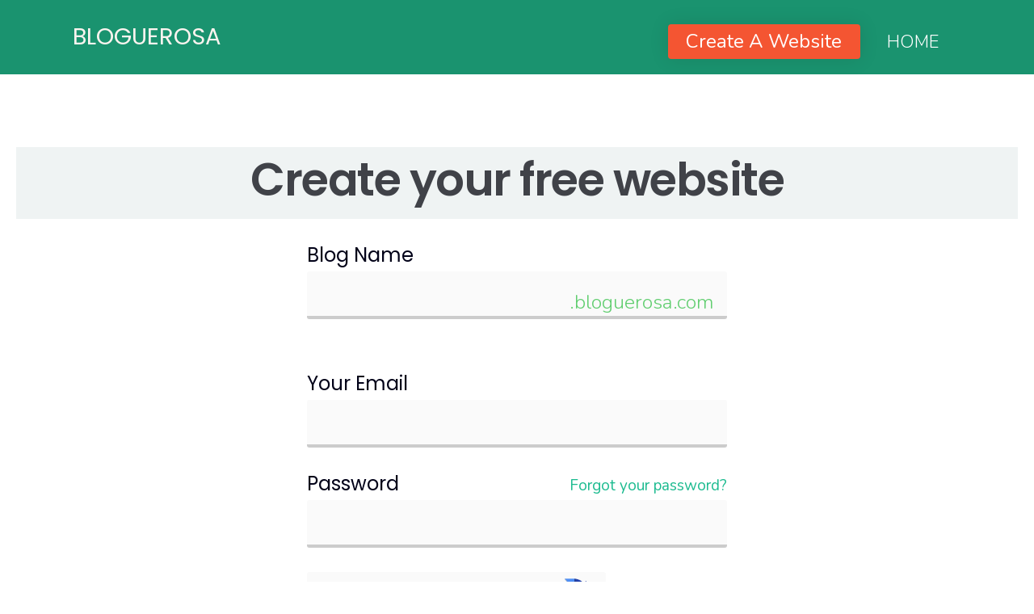

--- FILE ---
content_type: text/html; charset=UTF-8
request_url: https://bloguerosa.com/register
body_size: 2390
content:
<!doctype html><!--[if IE 8]><html class="lt-ie10 lt-ie9 no-js" lang="en"><![endif]--><!--[if IE 9]><html class="lt-ie10 no-js" lang="en"><![endif]--><!--[if gt IE 9]><!-->
<html class="no-js" lang="en">
<!--<![endif]-->
<head>
<meta charset="utf-8">
<title>Create a free website easily | Free website builder&nbsp;-&nbsp;bloguerosa.com</title>
<meta name="description" content="You can create and own your website for free for unlimited time. Make a website at bloguerosa.com in a matter of minutes!">
<meta name="author" content="bloguerosa.com">
<meta name="application-name" content="bloguerosa.com">
<meta name="robots" content="index, follow">
<meta name="googlebot" content="index, follow">
<meta name="viewport" content="width=device-width, initial-scale=1.0">
<meta name="msapplication-tap-highlight" content="no">
<meta http-equiv="X-UA-Compatible" content="IE=edge,chrome=1">
<link rel="stylesheet" href="https://cloud.bloguerosa.com/homepage/media/style.css">
<link rel="shortcut icon" href="/favicon.ico">
<link rel="home" href="/" title="Homepage">
<script type="text/javascript" src="https://cdnjs.cloudflare.com/ajax/libs/jquery/3.3.1/jquery.min.js"></script>
<script type="text/javascript" src="https://cdnjs.cloudflare.com/ajax/libs/jquery-cookie/1.4.1/jquery.cookie.min.js"></script>
<script type="text/javascript" src="https://cdnjs.cloudflare.com/ajax/libs/blueimp-md5/2.7.0/js/md5.js"></script>
<script src="https://cloud.bloguerosa.com/plugins/captcha/captcha.js" type="text/javascript"></script>
<style>
	input::-ms-clear {display: none;} /*pentru a nu aparea un x in field-ul username in internet explorere 11*/
</style> 

<script> // reglam padding width la username (pt ca unele domenii sunt mai mari decat altele)
	$(document).ready(function() {
		$("[name='username']").css('padding-right',$("#subdomain").width()+parseFloat($(".username-register-label").css('right'))+9)
	});
</script>      

</head>
<body class="portal  motive-2017 web5 lang-en" id="sn" sn_id="08da77b1d0912f055db5dbfab9a8113a">







<div class="wrapper">
	
    
    	<header class="sub-header with-title">
		<div class="nav-line section-inner">
			<div class="logo-content">
				<div class="logo">
					<a href="/" class="link-logo">bloguerosa</a>
				</div>
				<div class="breadcrumb">
					
				</div>
			</div>
			<div class="menu">
				<a href="/register" class="menu-submit-outline signup-submit hideOnProjectDetail">Create a Website</a><a href="/" class="menu-submit">HOME<span></span></a>
			</div>
			
		</div>
	</header>






		
            
        
			<main>
				<div class="user-page">
					<div class="section-inner">
						<h1>Create your free website</h1>
						
			<form action="/register" id="pageLoginForm" class="form" method="post" enctype="multipart/form-data" novalidate _lpchecked="1">

			<div class="form-input-classic ">
				<label for="field-user">Blog Name</label>
				<input id="field-user" spellcheck="false" name="username" class="username-register" value="" required="required" type="email" tabindex="1"  autocomplete="off" aria-invalid="true">
                
				<label for="username" class="username-register-label"><span id="subdomain" style="color:#0579C2">.bloguerosa.com</span></label>                
				<span class="error" id="field-user-error"></span>
			</div>

			<div class="form-input-classic ">
				<label for="field-email">Your Email</label>
				<input id="field-email" name="email" spellcheck="false" value="" required="required" type="email" tabindex="2" data-msg-required="" data-msg-email="" aria-describedby="field-email-error" aria-required="true" autocomplete="off" aria-invalid="true">
				<span class="error" id="field-email-error"></span>
			</div>
		
				
			<div class="form-input-classic ">
				<label for="field-password">Password</label>
				<label class="forgot"><a class="link" href="/sign-in">Forgot your password?</a></label>
				<input id="field-password" name="password" value="" required="required" type="password" tabindex="3" data-msg-required="" aria-describedby="field-password-error" aria-required="true" autocomplete="off" aria-invalid="false">
				<span class="error" id="field-password-error"></span>
			</div>
		



	    <div class="" id="captcha_div" style="">
	    <div id="captcha_window"></div>
    </div>
		<div class="hide_if_succesfuly" style="height:75px; clear:both"></div>
    



				
				<div>
					<input name="sent" value="1" type="hidden">
					<input type="hidden" value="33ef29da3f06a03e596248fd2fc06083" name="sn_field">
				</div>
				
				<div class="form-submit-classic">
					<button type="submit" name="signup" value="1">Register & Create</button>
				</div>

				<p class="center"><a href="/sign-in" class="signup-submit">Log in</a> to your bloguerosa account. </p>

			</form>
            
            
	    <div class="" id="captcha_div" style="">
	    <div id="captcha_window"></div>
    </div>
	<div class="hide_if_succesfuly" style="height:100px; clear:both"></div>




        </div>
    </div>
</main>




<footer id="footer">
    <div class="footer-full">
      <div class="section-inner">
        <div class="footer-columns cf">
          <div class="column company">
            <h3 class="footer_header portal">Company</h3>
            <ul class="footer_list portal">
              <li><a href="/contact">Contact Us</a></li>
              <li><a rel="nofollow" href="/contact#support">Support</a></li>
              <li><a rel="nofollow" href="/contact#career">Career</a></li>
            </ul>
          </div>
          <div class="column web5">
            <h3 class="footer_header about-web5">Content</h3>
            <ul class="footer_list about-web5">
              <li><a href="https://remove.backlinks.live">Report a page</a></li>
              <li><a href="https://remove.backlinks.live">Report a blog / site</a></li>
            </ul>
          </div>
          <div class="column how">
            <h3 class="footer_header create-websites">How to use bloguerosa?</h3>
            <ul class="footer_list create-websites">
              <li><a href="/register">Create a free website</a></li>
              <li><a rel="nofollow" href="/register#blog">Make your own blog</a></li>
              <li><a rel="nofollow" href="/register#business">Create a business website</a></li>
              <li><a rel="nofollow" href="/register#store">Create an online store</a></li>
              <li><a rel="nofollow" href="/register#mobile">Mobile website</a></li>
            </ul>
          </div>
          <div class="follow-separ cf"></div>
          <div class="column follow">
            <h3>Follow us</h3>
            <ul>
              <li><a rel="nofollow" href="#facebook" class="fcb" title="Facebook" target="_blank"><span>Facebook</span></a></li>
              <li><a rel="nofollow" href="#twitter" class="ttr" title="Twitter" target="_blank"><span>Twitter</span></a></li>
              <li><a rel="nofollow" href="#Instagram" class="kfg" title="Instagram" target="_blank"><span>Instagram</span></a></li>
            </ul>
          </div>
          <div class="lang-separ cf"></div>
          <div class="column lang">
            <h3>Languages</h3>
            <ul>
              <li><a rel="nofollow" href="/#en" class="en"><span>English</span></a></li>
              <li><a rel="nofollow" href="/#es" class="es"><span>Español</span></a></li>
              <li><a rel="nofollow" href="/#pt" class="pt"><span>Português</span></a></li>
              <li><a rel="nofollow" href="/#cz" class="cz"><span>Čeština</span></a></li>
              <li><a rel="nofollow" href="/#de" class="de"><span>Deutsch</span></a></li>
              <li><a rel="nofollow" href="#" class="all show-lang"></a></li>
            </ul>
          </div>
        </div>
      </div>
    </div>
    <div class="footer-line">
      <div class="section-inner">
        <div class="logo" style="max-width:auto"> <a href="/" class="link-bottom">bloguerosa.com</a> </div>
        <div class="copyright"> &copy; 2025 <span style="display: none;"><a href="/forum">forum</a></span>bloguerosa.com. All rights reserved </div>
      </div>
    </div>
  </footer>
  

  
</div>

<script defer src="https://static.cloudflareinsights.com/beacon.min.js/vcd15cbe7772f49c399c6a5babf22c1241717689176015" integrity="sha512-ZpsOmlRQV6y907TI0dKBHq9Md29nnaEIPlkf84rnaERnq6zvWvPUqr2ft8M1aS28oN72PdrCzSjY4U6VaAw1EQ==" data-cf-beacon='{"version":"2024.11.0","token":"183a7845eee74c62898dcaa1cf44e6e2","r":1,"server_timing":{"name":{"cfCacheStatus":true,"cfEdge":true,"cfExtPri":true,"cfL4":true,"cfOrigin":true,"cfSpeedBrain":true},"location_startswith":null}}' crossorigin="anonymous"></script>
</body>
</html>

--- FILE ---
content_type: text/css
request_url: https://cloud.bloguerosa.com/homepage/media/style.css
body_size: 52426
content:
@charset "UTF-8";

@import url('https://fonts.googleapis.com/css2?family=Poppins:wght@400;600;800&display=swap');
@import url('https://fonts.googleapis.com/css2?family=Nunito:wght@300;400;700&display=swap');

img,legend{border:0}legend,td,th{padding:0}.button,.button-arrow,.button-classic,.button-link,.button-text,.button-text-link,h1,h2,h3,h4{text-align:center}.footer-line .logo svg g,.hp-header .logo svg g{fill:#fff}@-ms-viewport{width:device-width}@-o-viewport{width:device-width}@viewport{width:device-width}html{-ms-overflow-style:scrollbar;font-family:sans-serif;-ms-text-size-adjust:100%;-webkit-text-size-adjust:100%}/*! normalize.css v3.0.2 | MIT License | git.io/normalize */article,aside,details,figcaption,figure,footer,header,hgroup,main,menu,nav,section,summary{display:block}audio,canvas,progress,video{display:inline-block;vertical-align:baseline}audio:not([controls]){display:none;height:0}[hidden],template{display:none}a{background-color:transparent}a:active,a:hover{outline:0}abbr[title]{border-bottom:1px dotted}b,optgroup,strong{font-weight:700}dfn{font-style:italic}mark{background:#ff0;color:#000}small{font-size:80%}sub,sup{font-size:75%;line-height:0;position:relative;vertical-align:baseline}.button-arrow,.button-classic,.button-link,.button-text-link{vertical-align:middle}sup{top:-.5em}sub{bottom:-.25em}svg:not(:root){overflow:hidden}figure{margin:1em 40px}hr{-moz-box-sizing:content-box;box-sizing:content-box;height:0}pre,textarea{overflow:auto}code,kbd,pre,samp{font-family:monospace,monospace;font-size:1em}button,input,optgroup,select,textarea{color:inherit;font:inherit;margin:0}button{overflow:visible}button,select{text-transform:none}.form-data-load-more a,.hp-header .menu a,.side-menu.black ul a,.sub-header .menu a,.table-data-load-more a{text-transform:uppercase}button,html input[type=button],input[type=reset],input[type=submit]{-webkit-appearance:button;cursor:pointer}.modal-top-controls .button-arrow.disabled.next a,.modal-top-controls .button-arrow.disabled.previous a,button[disabled],html input[disabled]{cursor:default}button::-moz-focus-inner,input::-moz-focus-inner{border:0;padding:0}input{line-height:normal}input[type=checkbox],input[type=radio]{box-sizing:border-box;padding:0}input[type=number]::-webkit-inner-spin-button,input[type=number]::-webkit-outer-spin-button{height:auto}input[type=search]{-webkit-appearance:textfield;-moz-box-sizing:content-box;-webkit-box-sizing:content-box;box-sizing:content-box}input[type=search]::-webkit-search-cancel-button,input[type=search]::-webkit-search-decoration{-webkit-appearance:none}fieldset{border:1px solid silver;margin:0 2px;padding:.35em .625em .75em}table{border-collapse:collapse;border-spacing:0}.cf:after,.cf:before{content:"";display:table}.cf:after{clear:both}.hide{display:none!important}iframe{border:0}.g-recaptcha>div>div{border:1px solid #f2f2f2;border-radius:2px}.choose .desktop .text-block,.desktop .back-link,.desktop .button,.desktop .button-arrow,.desktop .button-classic,.desktop .button-link,.desktop .button-text,.desktop .button-text-link,.desktop .choose .text-block,.desktop .footer,.desktop .form,.desktop .form-input-classic .error,.desktop .form-input-classic .hint,.desktop .form-input-classic label,.desktop .hp-header .menu,.desktop .live-preview-bar,.desktop .my-projects .template-delete,.desktop .my-projects .template-info,.desktop .pricelist-item .button-pricelist,.desktop .section-text .contact,.desktop .services .column-3 .text,.desktop .services .column-4 .text,.desktop .side-menu.black,.desktop .team-member,.desktop .template-buttons a,.desktop .testimonials .user,.desktop .tpl-detail-desc-text,.desktop p,.form-input-classic .desktop .error,.form-input-classic .desktop .hint,.form-input-classic .desktop label,.hp-header .desktop .menu,.my-projects .desktop .template-delete,.my-projects .desktop .template-info,.pricelist-item .desktop .button-pricelist,.section-text .desktop .contact,.services .column-3 .desktop .text,.services .column-4 .desktop .text,.template-buttons .desktop a,.testimonials .desktop .user{text-rendering:optimizeLegibility}.button-td-text a,.form-data-modal-attach,.manage-users-active-users a,.manage-users-control-bar a,.orders h1+h3 a,.orders-control-bar a,.our-users .feedback-block a,.section-faq .section-faq-item-outer p a,.sub-header .breadcrumb a,.table-data-modal h3 a,.table-data-modal td a,.table-data-modal-attach,a.link,ol a,p a,ul a{-webkit-transition:border .2s;transition:border .2s;text-decoration:none;padding-bottom:1px;border-bottom:1px solid transparent;display:inline;color:#2177d0;position:relative}.form-data-none a,.my-projects-nothing-found h3 a,.stats-chart-container.get-premium .premium-label-more a{-webkit-transition:border .2s;transition:border .2s;text-decoration:none;padding-bottom:1px;border-bottom:1px solid rgba(33,119,208,.6);display:inline;color:#2177d0;position:relative}body,footer,header,main{margin:0;padding:0;width:100%}.form-data-load-more a,.table-data-load-more a{-webkit-transition:color .2s;transition:color .2s;text-decoration:none;display:inline;color:#2177d0;position:relative}.portal .wrapper,body{display:-webkit-box;display:-moz-box;display:-ms-flexbox;display:-webkit-flex;-webkit-box-orient:vertical;-webkit-box-direction:normal}.data-filter-menu a{-webkit-transition:border .2s,color .2s;transition:border .2s,color .2s;text-decoration:none;border:0}.button-td-text body:not(.touched) a:hover,.manage-users-active-users body:not(.touched) a:hover,.manage-users-control-bar body:not(.touched) a:hover,.orders h1+h3 body:not(.touched) a:hover,.orders-control-bar body:not(.touched) a:hover,.our-users .feedback-block body:not(.touched) a:hover,.sub-header .breadcrumb body:not(.touched) a:hover,.table-data-modal h3 body:not(.touched) a:hover,.table-data-modal td body:not(.touched) a:hover,body:not(.touched) .button-td-text a:hover,body:not(.touched) .form-data-modal-attach:hover,body:not(.touched) .manage-users-active-users a:hover,body:not(.touched) .manage-users-control-bar a:hover,body:not(.touched) .orders h1+h3 a:hover,body:not(.touched) .orders-control-bar a:hover,body:not(.touched) .our-users .feedback-block a:hover,body:not(.touched) .sub-header .breadcrumb a:hover,body:not(.touched) .table-data-modal h3 a:hover,body:not(.touched) .table-data-modal td a:hover,body:not(.touched) .table-data-modal-attach:hover,body:not(.touched) a.link:hover,body:not(.touched) ol a:hover,body:not(.touched) p a:hover,body:not(.touched) ul a:hover,ol body:not(.touched) a:hover,p body:not(.touched) a:hover,ul body:not(.touched) a:hover{color:#2177d0;/* border-bottom-color:rgba(33,119,208,.6) */}.form-data-none body:not(.touched) a:hover,.my-projects-nothing-found h3 body:not(.touched) a:hover,.stats-chart-container.get-premium .premium-label-more body:not(.touched) a:hover,body:not(.touched) .form-data-none a:hover,body:not(.touched) .my-projects-nothing-found h3 a:hover,body:not(.touched) .stats-chart-container.get-premium .premium-label-more a:hover{border-bottom-color:transparent}.form-data-load-more body:not(.touched) a:hover,.table-data-load-more body:not(.touched) a:hover,body:not(.touched) .form-data-load-more a:hover,body:not(.touched) .table-data-load-more a:hover{color:#424242}body,h3,h4{color:#797979}@-webkit-keyframes hamburger1{0%{-webkit-transform:rotate(0);-ms-transform:rotate(0);transform:rotate(0)}100%{-webkit-transform:rotate(45deg);-ms-transform:rotate(45deg);transform:rotate(45deg)}}@-moz-keyframes hamburger1{0%{-webkit-transform:rotate(0);-ms-transform:rotate(0);transform:rotate(0)}100%{-webkit-transform:rotate(45deg);-ms-transform:rotate(45deg);transform:rotate(45deg)}}@-ms-keyframes hamburger1{0%{-webkit-transform:rotate(0);-ms-transform:rotate(0);transform:rotate(0)}100%{-webkit-transform:rotate(45deg);-ms-transform:rotate(45deg);transform:rotate(45deg)}}@-o-keyframes hamburger1{0%{-webkit-transform:rotate(0);-ms-transform:rotate(0);transform:rotate(0)}100%{-webkit-transform:rotate(45deg);-ms-transform:rotate(45deg);transform:rotate(45deg)}}@keyframes hamburger1{0%{-webkit-transform:rotate(0);-ms-transform:rotate(0);transform:rotate(0)}100%{-webkit-transform:rotate(45deg);-ms-transform:rotate(45deg);transform:rotate(45deg)}}@-webkit-keyframes hamburger2{0%{-webkit-transform:rotate(0);-ms-transform:rotate(0);transform:rotate(0)}100%{-webkit-transform:rotate(-45deg);-ms-transform:rotate(-45deg);transform:rotate(-45deg)}}@-moz-keyframes hamburger2{0%{-webkit-transform:rotate(0);-ms-transform:rotate(0);transform:rotate(0)}100%{-webkit-transform:rotate(-45deg);-ms-transform:rotate(-45deg);transform:rotate(-45deg)}}@-ms-keyframes hamburger2{0%{-webkit-transform:rotate(0);-ms-transform:rotate(0);transform:rotate(0)}100%{-webkit-transform:rotate(-45deg);-ms-transform:rotate(-45deg);transform:rotate(-45deg)}}@-o-keyframes hamburger2{0%{-webkit-transform:rotate(0);-ms-transform:rotate(0);transform:rotate(0)}100%{-webkit-transform:rotate(-45deg);-ms-transform:rotate(-45deg);transform:rotate(-45deg)}}@keyframes hamburger2{0%{-webkit-transform:rotate(0);-ms-transform:rotate(0);transform:rotate(0)}100%{-webkit-transform:rotate(-45deg);-ms-transform:rotate(-45deg);transform:rotate(-45deg)}}@-webkit-keyframes menu-open{0%{-webkit-transform:translate3d(100%,0,0);-ms-transform:translate3d(100%,0,0);transform:translate3d(100%,0,0);opacity:0;display:none}100%{-webkit-transform:translate3d(0,0,0);-ms-transform:translate3d(0,0,0);transform:translate3d(0,0,0);opacity:1;display:block}}@-moz-keyframes menu-open{0%{-webkit-transform:translate3d(100%,0,0);-ms-transform:translate3d(100%,0,0);transform:translate3d(100%,0,0);opacity:0;display:none}100%{-webkit-transform:translate3d(0,0,0);-ms-transform:translate3d(0,0,0);transform:translate3d(0,0,0);opacity:1;display:block}}@-ms-keyframes menu-open{0%{-webkit-transform:translate3d(100%,0,0);-ms-transform:translate3d(100%,0,0);transform:translate3d(100%,0,0);opacity:0;display:none}100%{-webkit-transform:translate3d(0,0,0);-ms-transform:translate3d(0,0,0);transform:translate3d(0,0,0);opacity:1;display:block}}@-o-keyframes menu-open{0%{-webkit-transform:translate3d(100%,0,0);-ms-transform:translate3d(100%,0,0);transform:translate3d(100%,0,0);opacity:0;display:none}100%{-webkit-transform:translate3d(0,0,0);-ms-transform:translate3d(0,0,0);transform:translate3d(0,0,0);opacity:1;display:block}}@keyframes menu-open{0%{-webkit-transform:translate3d(100%,0,0);-ms-transform:translate3d(100%,0,0);transform:translate3d(100%,0,0);opacity:0;display:none}100%{-webkit-transform:translate3d(0,0,0);-ms-transform:translate3d(0,0,0);transform:translate3d(0,0,0);opacity:1;display:block}}@-webkit-keyframes bounce{0%,100%{-webkit-transform:translateY(0);-ms-transform:translateY(0);transform:translateY(0)}50%{-webkit-transform:translateY(-7px);-ms-transform:translateY(-7px);transform:translateY(-7px)}}@-moz-keyframes bounce{0%,100%{-webkit-transform:translateY(0);-ms-transform:translateY(0);transform:translateY(0)}50%{-webkit-transform:translateY(-7px);-ms-transform:translateY(-7px);transform:translateY(-7px)}}@-ms-keyframes bounce{0%,100%{-webkit-transform:translateY(0);-ms-transform:translateY(0);transform:translateY(0)}50%{-webkit-transform:translateY(-7px);-ms-transform:translateY(-7px);transform:translateY(-7px)}}@-o-keyframes bounce{0%,100%{-webkit-transform:translateY(0);-ms-transform:translateY(0);transform:translateY(0)}50%{-webkit-transform:translateY(-7px);-ms-transform:translateY(-7px);transform:translateY(-7px)}}@keyframes bounce{0%,100%{-webkit-transform:translateY(0);-ms-transform:translateY(0);transform:translateY(0)}50%{-webkit-transform:translateY(-7px);-ms-transform:translateY(-7px);transform:translateY(-7px)}}@-webkit-keyframes choose{0%{opacity:0;-webkit-transform:translate(-50%,-50%) translate3d(0,300%,0);-ms-transform:translate(-50%,-50%) translate3d(0,300%,0);transform:translate(-50%,-50%) translate3d(0,300%,0)}25%{opacity:.25}50%{opacity:.5}75%{opacity:.75}100%{opacity:1;-webkit-transform:translate(-50%,-50%) translate3d(0,0,0);-ms-transform:translate(-50%,-50%) translate3d(0,0,0);transform:translate(-50%,-50%) translate3d(0,0,0)}}@-moz-keyframes choose{0%{opacity:0;-webkit-transform:translate(-50%,-50%) translate3d(0,300%,0);-ms-transform:translate(-50%,-50%) translate3d(0,300%,0);transform:translate(-50%,-50%) translate3d(0,300%,0)}25%{opacity:.25}50%{opacity:.5}75%{opacity:.75}100%{opacity:1;-webkit-transform:translate(-50%,-50%) translate3d(0,0,0);-ms-transform:translate(-50%,-50%) translate3d(0,0,0);transform:translate(-50%,-50%) translate3d(0,0,0)}}@-ms-keyframes choose{0%{opacity:0;-webkit-transform:translate(-50%,-50%) translate3d(0,300%,0);-ms-transform:translate(-50%,-50%) translate3d(0,300%,0);transform:translate(-50%,-50%) translate3d(0,300%,0)}25%{opacity:.25}50%{opacity:.5}75%{opacity:.75}100%{opacity:1;-webkit-transform:translate(-50%,-50%) translate3d(0,0,0);-ms-transform:translate(-50%,-50%) translate3d(0,0,0);transform:translate(-50%,-50%) translate3d(0,0,0)}}@-o-keyframes choose{0%{opacity:0;-webkit-transform:translate(-50%,-50%) translate3d(0,300%,0);-ms-transform:translate(-50%,-50%) translate3d(0,300%,0);transform:translate(-50%,-50%) translate3d(0,300%,0)}25%{opacity:.25}50%{opacity:.5}75%{opacity:.75}100%{opacity:1;-webkit-transform:translate(-50%,-50%) translate3d(0,0,0);-ms-transform:translate(-50%,-50%) translate3d(0,0,0);transform:translate(-50%,-50%) translate3d(0,0,0)}}@keyframes choose{0%{opacity:0;-webkit-transform:translate(-50%,-50%) translate3d(0,300%,0);-ms-transform:translate(-50%,-50%) translate3d(0,300%,0);transform:translate(-50%,-50%) translate3d(0,300%,0)}25%{opacity:.25}50%{opacity:.5}75%{opacity:.75}100%{opacity:1;-webkit-transform:translate(-50%,-50%) translate3d(0,0,0);-ms-transform:translate(-50%,-50%) translate3d(0,0,0);transform:translate(-50%,-50%) translate3d(0,0,0)}}@-webkit-keyframes form-open{0%{opacity:.25;display:none}100%{opacity:1;display:block}}@-moz-keyframes form-open{0%{opacity:.25;display:none}100%{opacity:1;display:block}}@-ms-keyframes form-open{0%{opacity:.25;display:none}100%{opacity:1;display:block}}@-o-keyframes form-open{0%{opacity:.25;display:none}100%{opacity:1;display:block}}@keyframes form-open{0%{opacity:.25;display:none}100%{opacity:1;display:block}}@-webkit-keyframes fade-in{0%{opacity:0}100%{opacity:1}}@-moz-keyframes fade-in{0%{opacity:0}100%{opacity:1}}@-ms-keyframes fade-in{0%{opacity:0}100%{opacity:1}}@-o-keyframes fade-in{0%{opacity:0}100%{opacity:1}}@keyframes fade-in{0%{opacity:0}100%{opacity:1}}@-webkit-keyframes fade-out{0%{opacity:1}100%{opacity:0}}@-moz-keyframes fade-out{0%{opacity:1}100%{opacity:0}}@-ms-keyframes fade-out{0%{opacity:1}100%{opacity:0}}@-o-keyframes fade-out{0%{opacity:1}100%{opacity:0}}@keyframes fade-out{0%{opacity:1}100%{opacity:0}}@-webkit-keyframes fade-in-top{0%{opacity:0;-webkit-transform:translate3d(0,0,-100%);-ms-transform:translate3d(0,0,-100%);transform:translate3d(0,0,-100%)}100%{opacity:1;-webkit-transform:translate3d(0,0,0);-ms-transform:translate3d(0,0,0);transform:translate3d(0,0,0)}}@-moz-keyframes fade-in-top{0%{opacity:0;-webkit-transform:translate3d(0,0,-100%);-ms-transform:translate3d(0,0,-100%);transform:translate3d(0,0,-100%)}100%{opacity:1;-webkit-transform:translate3d(0,0,0);-ms-transform:translate3d(0,0,0);transform:translate3d(0,0,0)}}@-ms-keyframes fade-in-top{0%{opacity:0;-webkit-transform:translate3d(0,0,-100%);-ms-transform:translate3d(0,0,-100%);transform:translate3d(0,0,-100%)}100%{opacity:1;-webkit-transform:translate3d(0,0,0);-ms-transform:translate3d(0,0,0);transform:translate3d(0,0,0)}}@-o-keyframes fade-in-top{0%{opacity:0;-webkit-transform:translate3d(0,0,-100%);-ms-transform:translate3d(0,0,-100%);transform:translate3d(0,0,-100%)}100%{opacity:1;-webkit-transform:translate3d(0,0,0);-ms-transform:translate3d(0,0,0);transform:translate3d(0,0,0)}}@keyframes fade-in-top{0%{opacity:0;-webkit-transform:translate3d(0,0,-100%);-ms-transform:translate3d(0,0,-100%);transform:translate3d(0,0,-100%)}100%{opacity:1;-webkit-transform:translate3d(0,0,0);-ms-transform:translate3d(0,0,0);transform:translate3d(0,0,0)}}@-webkit-keyframes toggle-show{0%{-webkit-transform:translate3d(0,-100%,0);-ms-transform:translate3d(0,-100%,0);transform:translate3d(0,-100%,0);opacity:0;display:none}100%{-webkit-transform:translate3d(0,0,0);-ms-transform:translate3d(0,0,0);transform:translate3d(0,0,0);opacity:1;display:block}}@-moz-keyframes toggle-show{0%{-webkit-transform:translate3d(0,-100%,0);-ms-transform:translate3d(0,-100%,0);transform:translate3d(0,-100%,0);opacity:0;display:none}100%{-webkit-transform:translate3d(0,0,0);-ms-transform:translate3d(0,0,0);transform:translate3d(0,0,0);opacity:1;display:block}}@-ms-keyframes toggle-show{0%{-webkit-transform:translate3d(0,-100%,0);-ms-transform:translate3d(0,-100%,0);transform:translate3d(0,-100%,0);opacity:0;display:none}100%{-webkit-transform:translate3d(0,0,0);-ms-transform:translate3d(0,0,0);transform:translate3d(0,0,0);opacity:1;display:block}}@-o-keyframes toggle-show{0%{-webkit-transform:translate3d(0,-100%,0);-ms-transform:translate3d(0,-100%,0);transform:translate3d(0,-100%,0);opacity:0;display:none}100%{-webkit-transform:translate3d(0,0,0);-ms-transform:translate3d(0,0,0);transform:translate3d(0,0,0);opacity:1;display:block}}@keyframes toggle-show{0%{-webkit-transform:translate3d(0,-100%,0);-ms-transform:translate3d(0,-100%,0);transform:translate3d(0,-100%,0);opacity:0;display:none}100%{-webkit-transform:translate3d(0,0,0);-ms-transform:translate3d(0,0,0);transform:translate3d(0,0,0);opacity:1;display:block}}*{-webkit-tap-highlight-color:transparent!important}html{width:100%;height:100%;height:100vh;-webkit-font-smoothing:antialiased}body *{box-sizing:border-box}body{display:flex;-webkit-flex-direction:column;-ms-flex-direction:column;flex-direction:column;font-size:.9375rem;line-height:1.33333;min-height:100%;font-family:'Neue Frutiger W06','Lucida Grande','Helvetica Neue',Helvetica,Arial,Verdana,sans-serif;font-weight:300;position:relative;text-rendering:optimizeSpeed}.section-inner:after,.section-inner:before,.wrapper:after,.wrapper:before,footer:after,footer:before,header:after,header:before,main:after,main:before{content:"";display:table}.wrapper{position:relative;overflow:hidden}.wrapper:after{clear:both}footer:after,header:after,main:after{clear:both}.section-inner{position:relative;margin:auto;max-width:1140px;padding:20px 10px}.section-inner:after{clear:both}.portal .wrapper{-webkit-box-flex:1;-moz-box-flex:1 0 auto;-webkit-flex:1 0 auto;-ms-flex:1 0 auto;flex:1 0 auto;display:flex;-webkit-flex-direction:column;-ms-flex-direction:column;flex-direction:column}.portal .header,.portal footer,.portal header{-webkit-flex-shrink:0;flex-shrink:0}.portal main{-webkit-box-flex:1;-moz-box-flex:1 0 auto;-webkit-flex:1 0 auto;-ms-flex:1 0 auto;flex:1 0 auto;display:-webkit-box;display:-moz-box;display:-ms-flexbox;display:-webkit-flex;display:flex;-webkit-box-orient:vertical;-webkit-box-direction:normal;-webkit-flex-direction:column;-ms-flex-direction:column;flex-direction:column}h1,h2,h3,h4{margin:0;padding:0;font-weight:300}h3 strong{font-weight:400}h1{margin-bottom:30px}h1+h3{margin-top:-30px}.collected-data h1,.form-data h1,.manage-users h1,.sub-header h1,.tpl-detail-name h1,.wizard-1 .wizard-content h1{margin-bottom:0}h1,h2{font-size:1.75rem;line-height:1.28571;color:#2177d0;letter-spacing:-.5px}.button a,.button-classic a{-webkit-transition:all .2s;letter-spacing:.25px;text-decoration:none;white-space:nowrap;display:inline-block;font-size:1.0625rem}h1+h3,h2+h3{padding-bottom:20px}h3,h4{font-size:1.0625rem;line-height:1.35294}p{padding:0 0 15px;margin:0}.wrapper img{padding:0;margin:0;width:100%;height:auto}.button{margin:20px auto}.button a{transition:all .2s;border-radius:3px;line-height:1.52941;font-weight:300;padding:6px 25px 7px;color:#fff;background-color:#2177d0;border:1px solid #2177d0}.button-outline a{color:#2177d0;background-color:transparent;border:1px solid #2177d0}.button-classic{display:inline-block;margin:5px 10px 5px 0}.button-classic:last-of-type{margin-right:0}.button-classic a{transition:all .2s;border-radius:3px;line-height:1.88235;font-weight:400;padding:5px 15px 6px;color:#fff;background-color:#2177d0;border:1px solid #2177d0}.button-classic-outline a{color:#555;background-color:transparent;border:1px solid #ccc}.button-classic-red a{background-color:#dc5050;border-color:#dc5050}.button-classic-orange a{background-color:#f6662d;border-color:#f6662d}.button-arrow.previous:after,.button-td-text:not(.hide)~.button-td-text:before,.modal-top-controls .button-arrow.next:after{content:'';background-color:#ddd}.button-link{display:inline-block;margin:5px 8px 5px 0}.button-classic+.button-link{margin-left:10px}.button-link a{color:#424242;-webkit-transition:all .2s;transition:all .2s;font-size:1.0625rem;line-height:1.52941;font-weight:300;letter-spacing:.25px;padding:6px 12px 4px 9px;display:inline-block;white-space:nowrap;text-decoration:none;position:relative}.button-arrow a,.button-text-link a{color:#2177d0;letter-spacing:.25px;display:inline-block;white-space:nowrap;font-weight:300;text-decoration:none}.button-arrow a,.button-text-link a,.table-data-modal .button-copy-to-clipboard a,.table-data-modal .button-copy-to-clipboard-state,.table-data-modal .button-td-text{font-size:.875rem;line-height:1.42857}.button-link.activate a,.button-link.deactivate a,.button-link.delete a{padding:6px 12px 4px 21px}.button-link a:after,.button-link a:before{-webkit-transition:opacity .2s;transition:opacity .2s;position:absolute;top:50%;left:0;content:'';background-repeat:no-repeat;width:16px;height:16px;margin-top:-7px}.button-link a:after{opacity:0}.button-link.activate a:before{background-image:url(/img/portal-2015/icons/sign-activate.svg)}.button-link.activate a:after{background-image:url(/img/portal-2015/icons/sign-activate-hover.svg)}.button-link.deactivate a:before{background-image:url(/img/portal-2015/icons/sign-deactivate.svg)}.button-link.deactivate a:after{background-image:url(/img/portal-2015/icons/sign-deactivate-hover.svg)}.button-link.delete a:before{background-image:url(/img/portal-2015/icons/bin.svg)}.button-link.delete a:after,.button-text-link.delete a:before{background-image:url(/img/portal-2015/icons/bin-hover.svg)}.button-text-link{display:inline-block;margin:5px 8px 5px 0}.button-classic+.button-text-link{margin-left:10px}.button-text-link a{position:relative}.button-text-link a span{-webkit-transition:border .2s;transition:border .2s;padding-bottom:1px;border-bottom:1px solid transparent}.button-text-link a:before{position:absolute;top:50%;left:0;content:'';background-repeat:no-repeat;width:14px;height:14px;margin-top:-7px}.button-text-link.delete a{padding:6px 12px 4px 18px}.button-arrow{display:inline-block;float:right;margin:5px 0}.button-arrow a{position:relative}.button-arrow a span{-webkit-transition:border .2s;transition:border .2s;padding-bottom:1px;border-bottom:1px solid transparent}.button-arrow a:before{content:'';position:absolute;top:50%;width:17px;height:17px;margin-top:-7px;background-repeat:no-repeat;background-position:center center}.button-arrow.previous a{padding:6px 6px 4px 18px}.button-arrow.previous a:before{left:0;background-image:url(/img/portal-2015/icons/fa-left.svg)}.button-arrow.previous:after{display:inline-block;margin:0 5px 0 6px;width:1px;height:1em;vertical-align:middle}.button-arrow.next a{padding:6px 18px 4px 6px}.modal-top-controls .button-arrow.next a,.modal-top-controls .button-arrow.previous a{padding:6px 12px 4px}.button-arrow.next a:before{right:0;background-image:url(/img/portal-2015/icons/fa-right.svg)}.button-arrow.next.hide+.previous:after{display:none}.modal-top-controls .button-arrow{float:none}.modal-top-controls .button-arrow a>span{display:inline-block;width:0;overflow:hidden}.modal-top-controls .button-arrow.previous a:before{left:50%;margin-left:-8px;opacity:.7;background-image:url(/img/portal-2015/icons/fa-up-blue.svg)}.modal-top-controls .button-arrow.previous:after{display:none}.modal-top-controls .button-arrow.next a:before{right:50%;margin-right:-8px;opacity:.7;background-image:url(/img/portal-2015/icons/fa-down-blue.svg)}.modal-top-controls .button-arrow.next:after{display:inline-block;margin:-8px 12px 0;width:1px;height:20px}.modal-top-controls .button-arrow.disabled.previous a:before{opacity:1;background-image:url(/img/portal-2015/icons/fa-up-gray.svg)}.modal-top-controls .button-arrow.disabled.next a:before{opacity:1;background-image:url(/img/portal-2015/icons/fa-down-gray.svg)}.modal-top-controls .button-arrow.previous+.next.hide{display:inline-block!important}.modal-top-controls .button-arrow.previous+.next.hide a{visibility:hidden;overflow:hidden;width:1px;padding:0}.modal-top-controls .button-arrow.previous+.next.hide:before{display:none}.modal-top-controls .button-arrow.previous+.next.hide:after{display:inline-block}.button-td-text{position:relative;vertical-align:baseline}.button-td-text:not(.hide)~.button-td-text:before{display:inline-block;margin:0 5px 0 6px;width:1px;height:1em;vertical-align:middle}.button-td-text-group{white-space:nowrap}.button-copy-to-clipboard{display:inline!important;white-space:nowrap}.button-copy-to-clipboard>span{display:inline!important}.button-copy-to-clipboard a{display:inline-block!important;margin:0 10px;width:1.2em;height:1.2em;overflow:hidden;text-indent:-99em;vertical-align:middle;background-repeat:no-repeat;background-image:url(/img/portal-2015/icons/web5-copy-to-clipboard.svg)}.button-copy-to-clipboard a:hover{border-bottom-color:transparent!important}.button-copy-to-clipboard-state{color:#555;vertical-align:middle;-webkit-transition:opacity .2s;transition:opacity .2s;opacity:1}.button-copy-to-clipboard-state.hide,body:not(.touched) .button-link a:hover:before{opacity:0}body:not(.touched) .button a:hover,body:not(.touched) .button-classic a:hover{background-color:#265bab;border-color:#265bab}body:not(.touched) .button-classic-outline a:hover,body:not(.touched) .button-outline a:hover{color:#222;background-color:transparent;border:1px solid #555}body:not(.touched) .button-classic-red a:hover,body:not(.touched) .button-red a:hover{background-color:#b34040;border-color:#b34040}body:not(.touched) .button-classic-orange a:hover,body:not(.touched) .button-orange a:hover{background-color:#e25d28;border-color:#e25d28}body:not(.touched) .button-link a:hover{color:#2177d0}body:not(.touched) .button-arrow:not(.disabled).next a:hover:before,body:not(.touched) .button-arrow:not(.disabled).previous a:hover:before,body:not(.touched) .button-link a:hover:after,body:not(.touched) .button-text-link.next a:hover:before,body:not(.touched) .button-text-link.previous a:hover:before{opacity:1}body:not(.touched) .button-arrow:not(.disabled) a:hover span,body:not(.touched) .button-text-link a:hover span{color:#2177d0;border-bottom-color:rgba(33,119,208,.6)}.button-text a{font-size:1.125rem;line-height:1.44444;text-decoration:none;color:#2177d0;position:relative}.button-text a:after{-webkit-transition:all .2s;transition:all .2s;opacity:0;background-color:#2177d0;position:absolute;left:0;bottom:-2px;height:1px;width:100%;content:''}.back-link,.back-link:after,.back-link:before{-webkit-transition:all .2s;display:inline-block}.back-link:after,.back-link:before,.button-text a:before{content:'';height:18px;background-repeat:no-repeat}.button-text a:before{position:absolute;top:4px;right:-28px;background-image:url(/img/portal-2015/icons/fa-right.svg);width:18px}body:not(.touched) .button-text a:hover:after{opacity:1}.back-link{transition:all .2s;font-size:1.0625rem;line-height:1.29412;text-decoration:none;color:#adadad;position:relative;padding-bottom:2px;border-bottom:1px solid transparent;margin-left:15px}.back-link:after,.back-link:before{transition:all .2s;position:absolute;top:3px;left:-15px;width:14px}.back-link:before{background-image:url(/img/portal-2015/icons/back.svg)}.back-link:after{opacity:0;background-image:url(/img/portal-2015/icons/back-hover.svg)}input:-webkit-autofill{background:0 0!important}.form{text-align:left}.form h3{font-size:1.75rem;line-height:1.14286;color:#424242;text-align:center;padding:0 0 15px;letter-spacing:-.5px}.form-input{-webkit-transition:all .2s;transition:all .2s;border-radius:3px;padding:0;margin:0 0 15px;position:relative;background-color:#fff;border:1px solid #ebebeb;min-height:50px}.form-input:after,.form-input:before{content:"";display:table}.form-input:after{clear:both}.form-input label{-webkit-transition:all .4s;transition:all .4s;position:absolute;top:16px;left:15px;font-size:1.0625rem;line-height:1.17647;color:#797979;font-weight:400;display:inline-block;z-index:5}.form-input label span{-webkit-transition:all .4s;transition:all .4s;font-size:.75rem;line-height:1;color:#797979;display:none}.form-input label+span{-webkit-transition:all .3s;transition:all .3s;border-radius:0 0 3px 3px;font-size:.75rem;line-height:1.33333;font-weight:400;padding:3px 15px;background-color:#fde8e8;color:#ec2c2c;display:none;text-align:left}.form-input label+span a,.form-input label+span span,.form-input label+span span span{display:inline-block;white-space:nowrap}.form-input label+span a{color:inherit;text-decoration:none;position:relative;vertical-align:top;max-width:255px;overflow:hidden;text-overflow:ellipsis}.form-input label+span a:after{display:block;content:'';position:absolute;left:0;bottom:1px;right:0;height:1px;-webkit-transition:all .3s;transition:all .3s;opacity:.3;background-color:currentColor}.form-input input[type=text]:focus~label span,.form-input input[type=email]:focus~label span,.form-input input[type=password]:focus~label span,.form-input select:focus~label span,.form-input select~label span,.form-input.focus label span,.form-input.not-empty label span,.form-input.valid label span,.form-input.warning label span,.form-input.wrong label span{display:inline-block}.form-input label+span a:hover:after{opacity:.7}.form-input input[type=text],.form-input input[type=email],.form-input input[type=password],.form-input select{-webkit-transition:all .4s;transition:all .4s;border-radius:3px;font-size:1.0625rem;line-height:1.76471;color:#212121;background:0;border:0;font-weight:400;width:100%;height:50px;margin:0;padding:18px 15px 2px;outline:0;z-index:10;position:relative}.form-input select,.form-input.valid input[type=text],.form-input.valid input[type=email],.form-input.valid input[type=password]{padding-right:35px}.form-input input[type=text]:hover~label,.form-input input[type=email]:hover~label,.form-input input[type=password]:hover~label,.form-input select:hover~label{color:#5d5d5d}.form-input input[type=text]:focus~label,.form-input input[type=email]:focus~label,.form-input input[type=password]:focus~label,.form-input select:focus~label,.form-input select~label,.form-input.focus label,.form-input.not-empty label,.form-input.valid label,.form-input.warning label,.form-input.wrong label{font-size:.75rem;line-height:1;top:6px;color:#797979}.form-input input[type=text]:-moz-placeholder,.form-input input[type=text]:focus,.form-input input[type=text]:invalid,.form-input input[type=text]:required,.form-input input[type=email]:-moz-placeholder,.form-input input[type=email]:focus,.form-input input[type=email]:invalid,.form-input input[type=email]:required,.form-input input[type=password]:-moz-placeholder,.form-input input[type=password]:focus,.form-input input[type=password]:invalid,.form-input input[type=password]:required,.form-input select:-moz-placeholder,.form-input select:focus,.form-input select:invalid,.form-input select:required{outline:0;border:0;-moz-box-shadow:none;box-shadow:none}.form-input input[type=text]:-webkit-autofill~label,.form-input input[type=email]:-webkit-autofill~label,.form-input input[type=password]:-webkit-autofill~label,.form-input select:-webkit-autofill~label{font-size:.75rem;line-height:1;top:6px;color:#797979;z-index:10}.form-input input[type=text]:-webkit-autofill~label span,.form-input input[type=email]:-webkit-autofill~label span,.form-input input[type=password]:-webkit-autofill~label span,.form-input select:-webkit-autofill~label span{display:inline-block}.form-input select{padding-left:14px}.form-input.focus{border-color:#2177d0}.form-input.valid:after{position:absolute;top:19px;right:15px;content:'';width:12px;height:12px;background-repeat:no-repeat;background-position:center center;background-image:url(/img/portal-2015/form/correct.svg)}.form-input.valid{border-color:#58cb58}.form-input.wrong{min-height:66px;border-color:#ec2c2c}.form-input.wrong label+span{display:block}.form-input.warning{min-height:66px;border-color:#d49459}.form-input.warning label+span{display:block;background-color:#fce6c3;color:#a55104}.form-input.warning label+span a{z-index:1;text-shadow:-1px 0 0 #fce6c3,1px 0 0 #fce6c3}.form-input.warning label+span a:after{z-index:-1}.form .form-select-base:after,.form-select.valid:after,.form-select.warning:after,.form-select.wrong:after,.form-select:after{background-image:url(/img/portal-2015/form/fa-down.svg);background-repeat:no-repeat;background-position:center center;right:10px;z-index:9}.form input[type=text],.form input[type=email],.form input[type=password],.form select,.form textarea{-webkit-appearance:none;-moz-appearance:none;-ms-appearance:none;appearance:none}.form input[type=text]::-ms-expand,.form input[type=email]::-ms-expand,.form input[type=password]::-ms-expand,.form select::-ms-expand,.form textarea::-ms-expand{display:none}.form-select.valid:after,.form-select.warning:after,.form-select.wrong:after,.form-select:after{content:'';width:20px;height:20px;position:absolute;top:15px}.form-check{padding:0;margin:0 0 15px;line-height:0}.form-check:after,.form-check:before{content:"";display:table}.form-check:after{clear:both}.form-check input[type=checkbox]{float:left;margin-top:5px}.form-check label{font-size:.875rem;line-height:1.57143;color:#424242;margin-left:25px;overflow:hidden;display:block}.form-check label a{color:#424242;position:relative;text-decoration:none}.form-check label a:after{-webkit-transition:all .3s;transition:all .3s;opacity:.5;background-color:#424242;position:absolute;left:0;bottom:-2px;height:1px;width:100%;content:''}.form-check label a:hover:after{opacity:0}.form-check.wrong label{color:#ec2c2c}.form-check.wrong label a{color:inherit}.form-check.wrong label a:after{background-color:currentColor}.form-radio{padding:0 15px;margin:0 0 15px;position:relative;height:50px;text-align:left}.form-radio:after,.form-radio:before{content:"";display:table}.form-radio:after{clear:both}.form-radio label:first-child{font-size:.875rem;line-height:1;font-weight:400;color:#5d5d5d;width:100%;display:block;margin:6px 0}.form .input-radio{display:inline-block;float:left;position:relative;margin-right:18px;height:23px}.form .input-radio:last-child{margin:0}.form .input-radio label{font-size:.875rem;line-height:1.64286;font-weight:400;position:relative;top:-1px;padding-left:8px}.form-text{padding:0;margin:0 0 15px}.form-text:after,.form-text:before{content:"";display:table}.form-text:after{clear:both}.form-text a{font-size:.9375rem;line-height:1.4}.form-submit{text-align:center}.form-submit input[type=submit]{-webkit-transition:all .2s;transition:all .2s;border-radius:3px;font-size:1rem;line-height:2.5625;font-weight:400;width:100%;height:42px;text-align:center;letter-spacing:.25px;margin:10px 0 0;padding:0 10px;display:inline-block;outline:0;color:#fff;background-color:#2177d0;border:0}.lang-ja .form-submit input[type=submit]{font-weight:500}.form-input-classic{position:relative;margin:0 0 15px}.form-input-classic:after,.form-input-classic:before{content:"";display:table}.form-input-classic:after{clear:both}.form-input-classic input[type=text],.form-input-classic input[type=email],.form-input-classic input[type=password],.form-input-classic input[type=file],.form-input-classic select,.form-input-classic textarea{-webkit-transition:color .4s,border-color .4s;transition:color .4s,border-color .4s;border-radius:3px;padding:15px;margin:0;font-size:.9375rem;line-height:1.46667;color:#212121;background-color: #fafafa;border: 1px solid #ccc;width:100%;min-height:50px;outline:0;position:relative;border-width: 0px 0px 4px 0px;border-radius: 3px 3px 3px 3px;font-family: 'Poppins', sans-serif !important;}.form-input-classic input[type=text]:-moz-placeholder,.form-input-classic input[type=text]:invalid,.form-input-classic input[type=text]:required,.form-input-classic input[type=email]:-moz-placeholder,.form-input-classic input[type=email]:invalid,.form-input-classic input[type=email]:required,.form-input-classic input[type=password]:-moz-placeholder,.form-input-classic input[type=password]:invalid,.form-input-classic input[type=password]:required,.form-input-classic input[type=file]:-moz-placeholder,.form-input-classic input[type=file]:invalid,.form-input-classic input[type=file]:required,.form-input-classic select:-moz-placeholder,.form-input-classic select:invalid,.form-input-classic select:required,.form-input-classic textarea:-moz-placeholder,.form-input-classic textarea:invalid,.form-input-classic textarea:required{outline:0}.form-input-classic input[type=text].focus,.form-input-classic input[type=text]:focus,.form-input-classic input[type=email].focus,.form-input-classic input[type=email]:focus,.form-input-classic input[type=password].focus,.form-input-classic input[type=password]:focus,.form-input-classic input[type=file].focus,.form-input-classic input[type=file]:focus,.form-input-classic select.focus,.form-input-classic select:focus,.form-input-classic textarea.focus,.form-input-classic textarea:focus{border:1px solid #2177d0}.form-input-classic select{padding-right:30px}.form-input-classic input[type=file]{height:100%;width:100%;margin:0;padding:0;cursor:pointer}.form-input-classic label{display:inline-block;cursor:pointer;padding:0 0 5px;font-size:.875rem;line-height:1.42857;color: #010118;font-family: 'Poppins', sans-serif !important;}.form-input-classic textarea{resize:none;min-height:133px;max-height:420px;overflow-x:hidden;line-height:1.75;padding:7px 15px;display:block}.form-input-classic .error,.form-input-classic .hint{display:none;font-style:italic;font-size:.9375rem;line-height:1.33333;font-weight:400}.form-input-classic .error{color:#ec2c2c}.form-input-classic .hint{color:rgba(0,0,0,.35)}.form-input-classic.error label{color:#ec2c2c}.form-input-classic.error input[type=text],.form-input-classic.error input[type=email],.form-input-classic.error input[type=password],.form-input-classic.error input[type=file],.form-input-classic.error select,.form-input-classic.error textarea{border-color:#fd5b5b}.form-input-classic.error .error,.form-input-classic.hint .hint{display:block;padding:5px 0 0}.form-input-classic.form-input-classic-inline{display:inline-block;margin:0 0 8px;width:210px;vertical-align:top}.form-input-classic.form-input-classic-inline input[type=text],.form-input-classic.form-input-classic-inline input[type=email],.form-input-classic.form-input-classic-inline input[type=password],.form-input-classic.form-input-classic-inline input[type=file],.form-input-classic.form-input-classic-inline select{min-height:42px;padding:8px 15px}.form .form-select-base{position:relative}.form .form-select-base:after{content:'';position:absolute;top:50%;width:20px;height:20px;margin-top:-10px;pointer-events:none}.form .form-file-base{-webkit-transition:color .4s,border-color .4s;transition:color .4s,border-color .4s;border-radius:3px;font-size:.9375rem;line-height:1.46667;position:relative;display:block;width:100%;height:50px;padding:0;margin:0;color:#212121;background-color:#fff;border:1px solid #ddd;outline:0}.form .form-file-element,.modal,.modal-overlay{position:absolute;top:0;left:0}.form .form-file-base.focus{border:1px solid #2177d0}.form .form-file-element{right:0;bottom:0;opacity:0}.form .form-file-button,.form .form-file-text{display:block;margin:5px;height:38px;padding:0 18px;border-width:1px;border-style:solid;border-color:transparent;white-space:nowrap;overflow:hidden;-ms-text-overflow:ellipsis;text-overflow:ellipsis;font-size:.9375rem;line-height:2.53333}.form .form-file-button{max-width:75%;float:left;cursor:pointer;color:#505050;border-color:#ddd;border-radius:3px;background-color:#eee}.form .form-file-classic.error .form-file-base{border-color:#fd5b5b}.form .form-file-classic.error .error{margin:3px 0}.form-submit-classic{text-align:center}.form-submit-classic button[type=submit],.form-submit-classic input[type=submit]{-webkit-transition:all .2s;transition:all .2s;border-radius:3px;font-size:1.0625rem;line-height:2.41176;font-weight:300;width:100%;overflow:hidden;height:42px;text-align:center;letter-spacing:.25px;margin:10px 0 0;padding:0 10px;display:inline-block;outline:0;color:#fff;background-color:#2177d0;border:0}.lang-ja .form-submit-classic button[type=submit],.lang-ja .form-submit-classic input[type=submit]{font-weight:500}.form-submit-classic.form-submit-classic-inline{text-align:left;display:inline-block}.form-submit-classic.form-submit-classic-inline button[type=submit],.form-submit-classic.form-submit-classic-inline input[type=submit]{min-height:42px;height:auto;font-size:.9375rem;line-height:1.46667;min-width:100%;margin:0;padding:9px 15px}.form-submit-in-modal-dialog{text-align:center}.form-submit-in-modal-dialog input[type=submit]{-webkit-transition:all .2s;transition:all .2s;border-radius:3px;font-size:1.0625rem;line-height:1.52941;font-weight:400;width:100%;height:auto;text-align:center;letter-spacing:.25px;margin:10px 0 5px;padding:9px 0 11px;display:inline-block;outline:0;color:#fff;background-color:#2177d0;border:0}.lang-ja .form-submit-in-modal-dialog input[type=submit]{font-weight:500}.form-submit-classic-in-modal-dialog{text-align:center}.form-submit-classic-in-modal-dialog button[type=submit],.form-submit-classic-in-modal-dialog input[type=submit]{-webkit-transition:all .2s;transition:all .2s;border-radius:3px;font-size:1.0625rem;line-height:1.88235;font-weight:400;width:100%;height:42px;text-align:center;letter-spacing:.25px;margin:15px 0;padding:4px 15px 5px;display:inline-block;outline:0;color:#fff;background-color:#2177d0;border:1px solid #2177d0}.form .g-recaptcha>div>div{border:none!important}.modal-section .form-input-classic{margin:0 0 10px}.modal-section .form-input-classic input[type=text],.modal-section .form-input-classic input[type=email],.modal-section .form-input-classic input[type=password],.modal-section .form-input-classic input[type=file],.modal-section .form-input-classic select,.modal-section .form-input-classic textarea{font-size:.875rem;line-height:1.71429;padding:8px 10px;min-height:40px;height:40px}.user-page form{width:100%;max-width:520px;margin:0 auto;padding:0;text-align:left}.user-page .center,.user-page h1+p{text-align:center}.user-page form p{padding-top:60px}.user-page form i{font-size:16px;padding:5px 0;color:rgba(121,121,121,.7)}.user-page label.forgot{float:right}.user-page .form-submit-classic{margin-top:30px}.user-page h3{width:100%}.user-page h1+p{width:100%;margin-left:auto;margin-right:auto}.add-new-user-page form{width:100%;max-width:520px;margin:0 auto;padding:0;text-align:left}.add-new-user-page form p{padding-top:60px}.add-new-user-page form i{font-size:16px;padding:5px 0;color:rgba(121,121,121,.7)}.add-new-user-page .form-submit-classic{margin-top:30px}body:not(.touched) .form-submit input[type=submit]:hover,body:not(.touched) .form-submit-classic button[type=submit]:hover,body:not(.touched) .form-submit-classic input[type=submit]:hover,body:not(.touched) .form-submit-in-modal-dialog button[type=submit]:hover,body:not(.touched) .form-submit-in-modal-dialog input[type=submit]:hover{background-color:#265bab}body:not(.touched) .form-submit-classic-in-modal-dialog button[type=submit]:hover,body:not(.touched) .form-submit-classic-in-modal-dialog input[type=submit]:hover{background-color:#265bab;border-color:#265bab}body:not(.touched) .form-file-base.hover .form-file-button{background:#e6e6e6}.modal{-webkit-transition:opacity .5s;transition:opacity .5s;bottom:0;right:0;z-index:100;display:none}.modal-overlay{opacity:.6;width:100%;height:100%;background-color:#000}.modal-box-content,.modal-content{position:relative}.modal-content{z-index:101;width:100%;height:100%}.modal-box{opacity:.25;display:none;text-align:center;padding:0;width:100%}.modal-box.open{opacity:1;display:block}.active.touched .modal,.flexbox .active.touched .modal,.modal-close{position:absolute}.modal-close{top:10px;right:10px;font-size:.9375rem;line-height:1.33333;color:#424242;text-decoration:none}.modal-close span{-webkit-transition:border .2s;transition:border .2s;padding-bottom:1px;border-bottom:1px solid transparent}.modal-close:after{content:'';width:14px;height:14px;margin:0 0 -2px 5px;display:inline-block;background:url(/img/portal-2015/icons/close-black.svg) center right no-repeat}.active-preview .modal-box-content,.hp-header{height:100%}body:not(.touched) .modal-close:hover span{border-bottom-color:#424242}.active .modal{display:block}.active .modal-box.open{display:table}.active.touched,.flexbox .active.touched{overflow:visible}.active-data,.active-preview,.active-table-data,.active.active-preview.touched .live-preview-frame,.data-filter-menu,.flexbox .active.active-preview.touched .live-preview-frame{overflow:hidden}.active.active-preview.touched .wrapper,.flexbox .active.active-preview.touched .wrapper{max-height:100vh}.active-menu .modal{display:block;opacity:0}.active-menu .modal-box.open{display:table}.active-data .modal,.active-table-data .modal{display:block;position:fixed}.active-data{position:fixed}.flexbox .active-data .modal-content,.flexbox .active-table-data .modal-content{display:-webkit-box;display:-moz-box;display:-ms-flexbox;display:-webkit-flex;display:flex;-webkit-justify-content:center;-ms-flex-pack:center;-ms-justify-content:center;justify-content:center;-webkit-box-align:center;-webkit-align-items:center;-ms-flex-align:center;align-items:center}.active-preview{position:fixed}.active-preview .modal{display:block;position:fixed}.active-preview.active .modal-overlay{z-index:12}.active-preview.active .modal-box.form-reg{height:auto;z-index:15}.active-preview.active .modal-box.live-preview{z-index:10}.svg-animation{width:106px;height:106px;margin:auto;background:url(/img/portal-2015/load/load.gif) center center no-repeat}.svg-animation+h3{font-size:1.375rem;line-height:1.36364;padding:10px 0 0;white-space:nowrap;color:#424242;letter-spacing:-.5px;text-align:center}.section-text{font-size:.9375rem;line-height:1.6;letter-spacing:.25px}.section-text .section-inner{max-width:1040px}.section-text .contact,.section-text .section-inner h1,.section-text .section-inner h2,.section-text .section-inner h3,.section-text .section-inner p,.section-text .section-inner ul{max-width:800px;margin:auto}.section-text .section-inner h1+h3,.section-text .section-inner h2+h3{padding-top:5px}.section-text .contact{padding-top:10px}.section-text .contact h3{font-size:1rem;line-height:1.5;font-weight:500;color:#424242;text-align:left;padding-bottom:7px}.lang-ja .section-text .contact h3{font-weight:700}.section-text .contact p{padding-bottom:0}.gallery{padding:5px 0 20px}.gallery-image{width:100%;line-height:0;display:inline-block;padding:0 0 15px}.columns:after,.columns:before,.gallery .gallery-image:nth-child(1n+1):after,.gallery .gallery-image:nth-child(1n+1):before{content:"";display:table}.gallery .gallery-image:nth-child(1n+1){margin-left:0;margin-top:0;margin-bottom:0;clear:both}.gallery .gallery-image:nth-child(1n+1):after{clear:both}.gallery .gallery-image{float:left;margin-right:-100%;width:100%}.data-filter-selector,.data-filter-title{display:block;max-width:95%;margin:0 auto}.columns:after{clear:both}.columns .column-2{width:100%;padding:10px 0}.data-filter{text-align:center}.data-filter-container{width:100%;margin:0 auto}.data-filter-title{text-align:center;vertical-align:top}.data-filter-title b,.data-filter-title strong{color:#333}.data-filter-selector{position:relative;font-size:1.0625rem;line-height:1.35294}.data-filter-switch{display:inline-block;max-width:100%;text-decoration:none;position:relative;padding-right:20px;line-height:1}.data-filter-switch:after{position:absolute;top:0;bottom:0;right:3px;background-image:url(/img/portal-2015/icons/fa-down-blue.svg);content:'';width:10px;background-repeat:no-repeat;background-position:50% 45%;background-size:100%}.data-filter-switch span{-webkit-transition:all .2s;transition:all .2s;text-decoration:none;padding-bottom:1px;border-bottom:1px solid transparent;color:#2177d0;position:relative;white-space:nowrap;text-overflow:ellipsis;overflow:hidden;display:block;font-size:1.0625rem;line-height:1.35294}.data-filter-menu{-webkit-transition:all 250ms;transition:all 250ms;position:absolute;top:40px;left:0;right:0;font-size:.875rem;line-height:1.42857;font-weight:300;z-index:90;opacity:0;height:0}.data-filter-menu.open{opacity:1;overflow:visible;height:auto}.data-filter-menu-inner{overflow-y:auto;background-color:#fff;border:1px solid #dcdcdc;box-shadow:0 8px 6px -6px rgba(0,0,0,.05)}.data-filter-menu ul{list-style:none;padding:0;margin:0}.data-filter-menu ul+ul{border-top:1px solid #dcdcdc}.data-filter-menu a,.data-filter-menu span{text-align:left;display:block;padding:7px 20px;white-space:nowrap;overflow:hidden;text-overflow:ellipsis}.data-filter-menu a{color:#797979}.data-filter-menu-selected a,.data-filter-menu-selected span{color:#2177d0;cursor:default}.data-filter-menu:after,.data-filter-menu:before{content:"";display:none;position:absolute;right:20px;width:0;height:0;border-style:solid;border-width:0 16px 16px}.data-filter-menu:after{top:-14px;border-color:transparent transparent #fff}.data-filter-menu:before{top:-16px;border-color:transparent transparent #dcdcdc}body:not(.touched) .data-filter-switch:hover span{border-bottom-color:rgba(33,119,208,.6)}body:not(.touched) .data-filter-menu li:not(.data-filter-menu-selected) a:hover{color:#797979;background:#f8f8f8;z-index:95}.hp-header{background-color: #fcf4ef;color:#fff;height:100vh;max-height:100%;position:relative;display:block;}.hp-header .menu a:after,.hp-header .menu a:before{/* background-color:#fff; */content:'';}.hp-header .header-image{position:absolute;top:0;left:0;bottom:0;right:0;width:100%;height:100%;-webkit-background-size:cover;background-size:cover;background-repeat:no-repeat;background-position:center center;background-image:url(/img/portal-2015/hp-bg-1120.jpg)}.hp-header .nav-line{padding:15px 10px 0;background-color: #1a936f;}.hp-header .logo{float:left;width:82px;height:18px;line-height:0;position:relative;font-family: 'Poppins', sans-serif !important;text-transform: uppercase;letter-spacing: 1px;font-weight: 500;font-size: 22px !important;color: #fcf4ef !important;}.hp-header .logo a{display:inline-block;width:100%}.hp-header .logo svg{-webkit-transition:all .2s;transition:all .2s;opacity:.9;position:absolute;top:0;left:0}.lp-create-business-website .hp-header .logo svg g,.lp-wedding .footer-line .logo svg g,.lp-wedding .hp-header .logo svg g,.sub-header .logo svg g,body.affiliate .footer-line .logo svg g,body.affiliate-tos .footer-line .logo svg g{fill:#484848}.hp-header .menu{float:right;text-align:right;font-weight: 500;font-family: 'Nunito', sans-serif !important;}.hp-header .arrow,.sub-header.with-title{text-align:center}.hp-header .menu a{font-size:.875rem;line-height:1.28571;text-decoration:none;color:#fff;display:block;position:relative;margin:0 12px;letter-spacing:0;float:left}.hp-header .menu a:before{opacity:.55;width:1px;height:16px;position:absolute;top:2px;left:-13px}.hp-header .menu a:after{-webkit-transition:all .3s;transition:all .3s;opacity:0;position:absolute;left: 0;right: 0;bottom:-2px;height: 2px;-webkit-transition: all .3s ease-in-out;transition: all .3s ease-in-out;background-color: #61CE70;height: 2px;width: 53px;}.hp-header .menu a:first-child:before{display:none}.hp-header .menu a:first-child{margin-left:0}.hp-header .menu a:last-child{margin-right:0}.hp-header .menu .menu-submit{text-indent:-999em;color:transparent;padding-right:20px}.hp-header .menu .menu-submit:after{right:36px;-webkit-transition: all .3s ease-in-out;transition: all .3s ease-in-out;background-color: #61CE70;height: 2px;width: 80px;}.hp-header .menu .menu-submit span,.hp-header .menu .menu-submit span:after,.hp-header .menu .menu-submit span:before{-webkit-transition:all .3s;transition:all .3s;content:'';cursor:pointer;height:2px;width:20px;position:absolute;display:block;background-color:#fff}.hp-header .menu .menu-submit span{opacity:.75;top:9px;right:0;display: none;}.hp-header .menu .menu-submit span:before{bottom:6px}.hp-header .menu .menu-submit span:after{bottom:-6px}.hp-header .header-claim{position:absolute;top:50%;left:0;-webkit-transform:translateY(-50%);-ms-transform:translateY(-50%);transform:translateY(-50%);width:100%;text-align:center}.hp-header .header-claim .section-inner{padding:10px}.hp-header .header-claim h1{font-size:1.4375rem;line-height:1.3913;color:#fff;font-weight:400;letter-spacing:-.5px;padding-bottom:5px;}.hp-header .header-claim h3{font-size: 30px !important;line-height:1.28571;color: #1a936f;padding-bottom: 17px;letter-spacing:-.25px;font-weight: normal;background-color: rgb(236,240,241,.8);border-top: 1px solid #f45532;font-family: 'Poppins', sans-serif !important;}.hp-header .header-claim h3 br{display:none}.hp-header .header-claim h3 strong{font-weight:500;color: #f45532;}.lang-ja .hp-header .header-claim h3 strong{font-weight:700}.hp-header .button{margin:25px auto auto}.hp-header .button a{background-color:rgba(255,255,255,.2);border:1px solid #fff;color:#fff;letter-spacing:0}.hp-header .arrow{opacity:0;-webkit-animation:fade-in 1.5s 2.5s forwards;animation:fade-in 1.5s 2.5s forwards;position:absolute;left:0;bottom:20px;right:0}.hp-header .arrow a{display: none;width:20px;height:16px;background-image:url(/homepage/media/scroll.svg);background-repeat:no-repeat;}.motive-2017 .hp-header .header-image{background-image:url(/homepage/media/background.jpg);background-position:100% 100%}.motive-2017 .hp-header .header-claim{top:45%}.motive-2017 .hp-header.extreme-landscape .header-image{background-position:100% 70%}.motive-2017 .hp-header.portrait .header-image,.motive-2017 .hp-header.square .header-image{background-position:90% 100%}.motive-2017 .hp-header.extreme-portrait .header-image{background-position:80% 100%}html:not(.lt-ie10) .hp-header .header-image{opacity:0;-webkit-animation:fade-in 1.5s 2s forwards;animation:fade-in 1.5s 2s forwards}html:not(.lt-ie10) .hp-header .nav-line{opacity:0;-webkit-transform:translate3d(0,0,-100%);-ms-transform:translate3d(0,0,-100%);transform:translate3d(0,0,-100%);-webkit-animation:fade-in-top 1.7s 1.2s forwards;animation:fade-in-top 1.7s 1.2s forwards}html:not(.lt-ie10) .hp-header .header-claim h1{opacity:0;-webkit-animation:fade-in 1.8s forwards;animation:fade-in 1.8s forwards}html:not(.lt-ie10) .hp-header .header-claim h3{opacity:0;-webkit-animation:fade-in 1.8s .5s forwards;animation:fade-in 1.8s .5s forwards}html:not(.lt-ie10) .hp-header .button{opacity:0;-webkit-animation:fade-in 1.8s 1s forwards;animation:fade-in 1.8s 1s forwards}body:not(.touched) .hp-header .logo a:hover svg,body:not(.touched) .hp-header .menu .menu-submit:hover span,body:not(.touched) .hp-header .menu a:hover:after{opacity:1}body:not(.touched) .hp-header .button a:hover{background-color:rgba(255,255,255,.8);border-color:rgba(255,255,255,.8);color:#2177d0}body:not(.touched) .hp-header .arrow a:hover{-webkit-animation:bounce 1.2s infinite;animation:bounce 1.2s infinite}.sub-header{color:#484848;position:relative}.sub-header.with-title h1{position:absolute;top:auto;left:0;bottom:-50px;right:0;font-size:1.5rem;line-height:1.25;color:#424242}.sub-header.with-title h1 a{-webkit-transition:all .2s;transition:all .2s;color:#424242;text-decoration:none}.sub-header .nav-line{/* border-bottom:1px solid #eff0f2; */padding:20px 10px;}.sub-header .logo-content{position:absolute;top:auto;left:10px;display:inline-block;float:left;text-align:left}.sub-header .logo{width:90px;height:30px;line-height:30px;position:relative;display:inline-block;margin:0}.sub-header .logo svg{-webkit-transition:all .2s;transition:all .2s;opacity:.8;position:absolute;top:4px;left:0}.sub-header .logo a{display:inline-block;width:100%;height:100%}.sub-header .logo a:hover svg{opacity:1}.sub-header .breadcrumb{font-size:.8125rem;line-height:1.38462;margin-top:-8px}.sub-header .breadcrumb a{margin-left:10px}.sub-header .breadcrumb a:before{position:absolute;top:1px;left:-10px;content:'';background-image:url(/img/portal-2015/icons/fa-left.svg);background-repeat:no-repeat;width:11px;height:17px;display:inline-block}.sub-header .menu{display:inline-block;font-weight:300;float:right;margin-right:5px}.sub-header .menu a{-webkit-transition:all .2s;transition:all .2s;font-size:.9375rem;line-height:2;height:30px;float:left;text-decoration:none;color:#424242;display:inline-block;position:relative;letter-spacing:.25px;margin:0 5px}.sub-header .menu .menu-submit-outline:after,.sub-header .menu .menu-submit-outline:before,.sub-header .menu .menu-submit:before{display:none}.sub-header .menu a:first-child{margin-left:0}.sub-header .menu a:last-child{margin-right:5px}.sub-header .menu a:after{-webkit-transition:all .3s;transition:all .3s;opacity:0;position:absolute;left:0;bottom: -5px;right:0;background-color: #fcf4ef;content:'';webkit-transition: all ease .3s;-moz-transition: all ease .3s;-ms-transition: all ease .3s;-o-transition: all ease .3s;transition: all ease .3s;height: 2px;width: 66px;-webkit-transform: translateX(0px);transform: translateX(0px);}.sub-header .menu a:before{position:absolute;top:8px;right:-5px;opacity:.3;content:'';width:1px;height:15px;background-color:#424242}.sub-header .menu a:hover{color: #fcf4ef;}.sub-header .menu a:hover:after{opacity:1}.sub-header .menu .menu-submit-outline{border-radius:3px;font-size:.9375rem;line-height:1.86667;color:#2177d0;border:1px solid rgba(33,119,208,.55);padding:0 8px;margin:0 5px 0 0}.sub-header .menu .menu-submit-outline:hover{border-color:#2177d0;background-color:#2177d0;color:#fff}.sub-header .menu .menu-submit{padding-right: 28px!important;margin-left:0;text-indent:-999em;color:transparent;font-family: 'Nunito', sans-serif !important;color: #fff !important;font-size: 22px;}.sub-header .menu .menu-submit:after{right:28px}.sub-header .menu .menu-submit span,.sub-header .menu .menu-submit span:after,.sub-header .menu .menu-submit span:before{-webkit-transition:all .3s;transition:all .3s;content:'';cursor:pointer;height:1px;width:18px;position:absolute;display:block;background-color:#424242}.sub-header .menu .menu-submit span{top:15px;right:0;display: none;}.sub-header .menu .menu-submit span:before{bottom:5px}.sub-header .menu .menu-submit span:after{bottom:-5px}.sub-header .menu .menu-submit:hover span,.sub-header .menu .menu-submit:hover span:after,.sub-header .menu .menu-submit:hover span:before{background-color:#121212}.side-menu.black{-webkit-transition:all .4s;transition:all .4s;position:absolute;top:0;bottom:0;right:0;-webkit-transform:translate3d(100%,0,0);-ms-transform:translate3d(100%,0,0);transform:translate3d(100%,0,0);opacity:0;z-index:150;padding:45px 30px;width:100%;max-width:350px;background-color:rgba(0,0,0,.85);display:none}.side-menu.black.open{-webkit-animation:menu-open .4s;animation:menu-open .4s;-webkit-transform:translate3d(0,0,0);-ms-transform:translate3d(0,0,0);transform:translate3d(0,0,0);opacity:1;display:block}.side-menu.black .side-menu-content{position:relative}.side-menu.black ul{padding:12px 0;margin:0;list-style:none;border-bottom:1px solid #aaabad}.side-menu.black ul:first-child{padding-top:0}.side-menu.black ul li{padding:2px 0}.side-menu.black ul a{font-size:1rem;line-height:1.625;font-weight:300;letter-spacing:0;color:#fff}.side-menu.black .button{text-align:left;margin:20px 0 0}.side-menu.black .button a{border-radius:5px;font-size:1.125rem;line-height:2.44444;padding:0 20px;height:50px;font-weight:400;background-color:transparent;color:#fff;border:1px solid #fff}.side-menu.black #close-menu{position:absolute;top:20px;left:auto;right:25px;font-size:1rem;line-height:1;text-decoration:none;font-weight:400;text-transform:uppercase;padding-right:24px;color:#fff}.side-menu.black #close-menu:after{position:absolute;top:2px;right:0;content:'';background-image:url(/img/portal-2015/icons/close.svg);background-repeat:no-repeat;background-position:0 0;width:14px;height:14px;display:block}.side-menu.black #close-menu span{position:relative;display:inline-block}.services .column-3 .column:nth-child(1n+1):after,.services .column-3 .column:nth-child(1n+1):before,.services .column-4 .column:nth-child(1n+1):after,.services .column-4 .column:nth-child(1n+1):before{display:table;content:""}.side-menu.black #close-menu span:after{-webkit-transition:all .3s;transition:all .3s;opacity:0;position:absolute;left:0;bottom:-2px;background-color:#fff;height:1px;width:100%;content:''}.side-menu.black #close-menu:hover span:after{opacity:1}body:not(.touched) .side-menu.black ul a:hover{color:#fff;border-bottom-color:#fff}body:not(.touched) .side-menu.black .button a:hover{background-color:#fff;color:#2177d0;border-color:#fff}.services{background-color:#fff}.services .column-4 .column{text-align:center;margin-bottom:10px!important;float:left;margin-right:-100%;width:100%}.services .column-4 .column:nth-child(1n+1){margin-left:0;margin-top:0;margin-bottom:0;clear:both}.services .column-4 .column:nth-child(1n+1):after{clear:both}.services .column-3 .column{text-align:center;margin-bottom:10px!important;float:left;margin-right:-100%;width:100%}.services .column-3 .column:nth-child(1n+1){margin-left:0;margin-top:0;margin-bottom:0;clear:both}.services .column-3 .column:nth-child(1n+1):after{clear:both}.services .column-3 .icon,.services .column-4 .icon{float:left;margin:10px 15px 5px 5px;line-height:0}.services .column-3 svg,.services .column-4 svg{width:38px;height:38px}.services .column-3 svg g,.services .column-4 svg g{fill:#666}.services .column-3 .text,.services .column-4 .text{overflow:hidden;text-align:left;color:#797979}.services .column-3 h3,.services .column-4 h3{color:#2177d0;font-weight:400;text-align:left;padding-bottom:3px;letter-spacing:0}.choose .section-inner h2+h3,.choose-page h2+h3{padding-bottom:25px}.lang-ja .services .column-3 h3,.lang-ja .services .column-4 h3{font-weight:500}.choose{background-color:#f8f8f8}.choose-page,.users{background-color:#fff}.choose .text-block{font-size:1.0625rem;line-height:1.64706;text-align:center;padding-top:20px;color:#797979}.choose .text-block br{display:none}.choose .button-text{margin-top:-10px}.choose-page .templates-filter{padding-bottom:20px}.choose-page .templates-filter a{font-weight:300;letter-spacing:.25px}html:not(.lt-ie10) .choose-page h2{opacity:0;-webkit-animation:fade-in 2s .5s forwards;animation:fade-in 2s .5s forwards}html:not(.lt-ie10) .choose-page h3{opacity:0;-webkit-animation:fade-in 1.5s 1.5s forwards;animation:fade-in 1.5s 1.5s forwards}html:not(.lt-ie10) .choose-page .templates{opacity:0;-webkit-animation:fade-in 1.8s 2.25s forwards;animation:fade-in 1.8s 2.25s forwards}.templates-choose{padding:0 15px;text-align:center}.templates-choose .template:nth-child(1n+1){margin-left:0;margin-top:1.9%;margin-bottom:1.9%;clear:both}.templates-choose .template:nth-child(1n+1):after,.templates-choose .template:nth-child(1n+1):before{content:"";display:table}.templates-choose .template:nth-child(1n+1):after{clear:both}.templates-choose .template{float:left;margin-right:-100%;width:100%}.users h3{padding-bottom:0}.testimonials{background-color:#424242}.testimonials .section-inner{padding:0;max-width:100%}.testimonials .user{width:100%;height:0;padding-bottom:56%;position:relative;line-height:0;font-weight:400}.lang-ja .testimonials .user{font-weight:500}.testimonials .user a{color:#fff;text-decoration:none;-webkit-transition:color .3s;transition:color .3s}body:not(.touched) .testimonials .user a:hover{color:rgba(255,255,255,.8)}.testimonials .user img{position:absolute;top:0;left:0;bottom:0;right:0}.testimonials .user div{position:absolute;top:auto;left:8px;bottom:10px;right:8px;text-align:center}.testimonials .user span{font-size:.9375rem;line-height:1.33333;color:#fff;display:block;padding-bottom:3px}.footer-full .follow-separ,.footer-full .lang .all:before,.footer-full .lang-separ{display:none}.testimonials .user span.name{font-size:.875rem;line-height:1.28571;font-weight:300;padding-bottom:0}.testimonials .user span.website{font-style:italic}.join{background:#fff}.join h2+h3{padding-bottom:0}.join .button{margin-bottom:15px}.footer-columns{position:relative;padding:5px 0}.footer-full{background-color: #1a936f;color:#fff;}.portal:not(.ng-2018) .footer-full .section-inner{max-width:1140px;padding:20px 6px}.footer-full .column{float:left;width:100%;padding:0 7px 25px}.footer-full .column:last-child{padding-bottom:0}.footer-full h3{font-size: 24px;line-height: 1;font-weight:400;color: #fcf4ef;text-align:left;padding-bottom:7px;border-bottom: 3px solid rgba(244,85,50);font-family: 'Poppins', sans-serif !important;}.lang-ja .footer-full h3{font-weight:500}.footer-full ul{margin:0;padding:0;list-style:none}.footer-full ul li{padding: 1px 5px;line-height: 1.8;}.footer-full ul li:last-child{padding-bottom:0}.footer-full ul a{font-size: 18px;line-height:1.41176;color: #fff;text-decoration:none;font-family: 'Nunito', sans-serif !important;font-weight: 500;}.footer-full .follow li,.footer-full .lang li{padding-left: 9px;}.footer-full .follow a:before,.footer-full .lang a:before{position:absolute;top:3px;left:-28px;content:'';background-repeat:no-repeat;width:17px;height:17px;display: none;}.footer-full .follow a:before{background-position:center}.footer-full .fcb:before{background-image:url(/homepage/media/fcb.svg)}.footer-full .ttr:before{background-image:url(/homepage/media/ttr.svg)}.footer-full .kfg:before{background-image:url(/homepage/media/ggl.svg)}.footer-full .lang a:before{background-image:url(/homepage/media/flags.png);width:16px;height:16px}.footer-full .lang>ul li:last-child{padding-top:4px;padding-left:0}.footer-full .lang .all{color:#fff}.footer-full .lang-modal{position:absolute;left:0;bottom:0;right:0;border-radius:3px;background-color:#1c1c1c;display:none}.footer-full .lang-modal.open{display:block}.footer-full .lang-modal a{font-size:.9375rem;line-height:1.46667}.footer-full .lang-modal .lang-close{position:absolute;top:8px;right:8px;font-size:1rem;line-height:1;font-weight:400;padding-right:20px;color:#fff}.footer-full .lang-modal .lang-close:before{-webkit-transition:all .3s;transition:all .3s;position:absolute;top:2px;left:auto;right:0;opacity:.8;content:'';width:14px;height:14px;display:inline-block;background-image:url(/img/portal-2015/icons/close.svg);background-repeat:no-repeat;background-color:transparent;background-position:center center}.footer-full .lang-modal .lang-close span{position:relative;display:inline-block}.footer-full .lang-modal .lang-close span:after{-webkit-transition:all .2s;transition:all .2s;opacity:0;position:absolute;left:0;bottom:-2px;background-color:#fff;height:1px;width:100%;content:''}.footer-full .lang-modal .lang-close:hover span:after,.footer-full .lang-modal .lang-close:hover:before{opacity:1}.footer-full .lang-modal-content{padding:35px 13px;vertical-align:top;position:relative}.footer-full .lang-column{width:100%;padding:0}.footer-full .at:before{background-position:0 0}.footer-full .br:before{background-position:0 -15px}.footer-full .cz:before{background-position:0 -30px}.footer-full .de:before{background-position:0 -45px}.footer-full .en:before{background-position:0 -60px}.footer-full .en-in:before,.footer-full .in:before{background-position:0 -75px}.footer-full .es:before{background-position:0 -90px}.footer-full .ca:before,.footer-full .cat:before{background-position:-64px -30px}.footer-full .es-ar:before{background-position:0 -105px}.footer-full .es-bo:before{background-position:-48px -105px}.footer-full .es-ec:before{background-position:-48px -135px}.footer-full .es-cl:before{background-position:0 -120px}.footer-full .es-co:before{background-position:0 -135px}.footer-full .es-do:before{background-position:-48px -120px}.footer-full .es-mx:before{background-position:-16px 0}.footer-full .es-pe:before{background-position:-64px -15px}.footer-full .es-py:before{background-position:-64px 0}.footer-full .es-uy:before{background-position:-16px -15px}.footer-full .es-ve:before{background-position:-16px -30px}.footer-full .fi:before{background-position:-16px -45px}.footer-full .fr:before{background-position:-16px -60px}.footer-full .be:before,.footer-full .fr-be:before,.footer-full .nl-be:before{background-position:-16px -75px}.footer-full .el:before,.footer-full .gr:before{background-position:-16px -90px}.footer-full .hu:before{background-position:-16px -105px}.footer-full .it:before{background-position:-16px -120px}.footer-full .ja:before,.footer-full .jp:before{background-position:-16px -135px}.footer-full .ko:before,.footer-full .kr:before{background-position:-32px 0}.footer-full .nl:before{background-position:-32px -15px}.footer-full .no:before{background-position:-32px -30px}.footer-full .pl:before{background-position:-32px -45px}.footer-full .pt:before{background-position:-32px -60px}.footer-full .ro:before{background-position:-32px -75px}.footer-full .ru:before{background-position:-32px -90px}.footer-full .sk:before{background-position:-32px -105px}.footer-full .se:before,.footer-full .sv:before{background-position:-32px -120px}.footer-full .tr:before{background-position:-32px -135px}.footer-full .tw:before{background-position:-48px 0}.footer-full .ua:before,.footer-full .uk:before{background-position:-48px -15px}.footer-full .us:before{background-position:-48px -30px}.footer-full .vi:before,.footer-full .vn:before{background-position:-48px -45px}.footer-full .da:before,.footer-full .dk:before{background-position:-48px -60px}.footer-full .hr:before{background-position:-48px -75px}.footer-full .lv:before{background-position:-48px -90px}.footer-line{background-color: #00513e;color:#fff;font-family: 'Nunito', sans-serif !important;}.footer-line .section-inner{padding-top: 20px;padding-bottom:20px;max-width: 488px;}.footer-line .logo{width:100px;height:21px;line-height:0;margin:auto auto 15px;position:relative}.footer-line .logo svg{position:absolute;top:0;left:0;-webkit-transition:opacity .3s;transition:opacity .3s;opacity:.7}.footer-line .logo a{border:0;text-decoration:none}.footer-line .copyright{font-size:.9375rem;line-height:1.46667;color: #f45532;font-weight:500;text-align:center;}body:not(.touched) .footer-full ul a:hover{color: #e1e1e1;border-left: 2px solid #e1e1e1;padding-left: 5px;-webkit-transition: all .3s;-o-transition: all .3s;transition: all .3s;}body:not(.touched) .footer-line .logo a:hover svg{opacity:1}.form-log.wait form>div,.form-log.wait form>h3,.form-reg.wait form>div,.form-reg.wait form>h3{opacity:0}.form-log.wait .form-wait,.form-reg.wait .form-wait{opacity:1;visibility:visible;z-index:1}.form-wait,.my-projects-loading{opacity:0;z-index:-1;visibility:hidden}.form-log form,.form-reg form{width:100%;background-color:#f2f2f2;color:#424242;padding:30px 20px;position:relative;margin:auto;height:100vh;display:table-cell;vertical-align:middle}.fallback .template img,.form-wait{position:absolute;top:50%;left:50%}.form-log .form-submit input[type=submit],.form-reg .form-submit input[type=submit]{font-size:1.0625rem;line-height:1.52941;height:auto;width:100%;padding:9px 0 11px}.form-wait{-webkit-transition:opacity .2s,visibility .2s;transition:opacity .2s,visibility .2s;-webkit-transform:translate(-50%,-50%);-ms-transform:translate(-50%,-50%);transform:translate(-50%,-50%)}.fallback .template img,.my-projects-loading-content{-webkit-transform:translate(-50%,-50%);-ms-transform:translate(-50%,-50%)}.form-wait h3{padding:10px 0 0;white-space:nowrap}.form .modal-close{color:#424242}.fallback .template{background-color:#fafafa}.fallback .template img{bottom:auto;right:auto;transform:translate(-50%,-50%);width:32%;max-width:120px;height:auto}.templates-projects{padding:50px 15px 0;text-align:center;position:relative;min-height:200px}.templates-projects .template-wrapper{vertical-align:top;display:inline-block;padding-bottom:25px}.templates-projects .template-wrapper .template{margin:0!important}.templates-projects .template-wrapper .template>a:before{display:none}.templates-projects .template-wrapper{width:98%;margin-top:0;margin-bottom:0}.templates-projects .template-wrapper:last-child,.templates-projects .template-wrapper:nth-child(1n+1){margin-right:0}.projects-details{padding-top:0}.my-projects .section-inner{padding-top:25px;padding-bottom:25px}.my-projects h1{padding-bottom:25px}.my-projects .template-data a,.my-projects .template-delete a,.my-projects .template-detail h2 a,.my-projects .template-detail h3 a,.my-projects .template-info h3 a,.my-projects .warning a{-webkit-transition:all .2s;transition:all .2s;text-decoration:none;padding-bottom:1px;border-bottom:1px solid transparent;display:inline}.my-projects .search-in-projects{margin:50px auto -20px;padding:0 15px;min-height:60px;max-width:460px}.my-projects .search-in-projects .form-input{border-color:transparent}.my-projects .search-in-projects .form-input input[type=text]{background-image:url(/img/portal-2015/icons/fa-search.svg);background-position:13px 52%;background-repeat:no-repeat;background-size:18px 18px;padding:10px 15px 10px 42px;border:1px solid #ebebeb;color:#424242;font-weight:300}.my-projects .search-in-projects .form-input input[type=text].not-empty,.my-projects .search-in-projects .form-input input[type=text]:focus{border-color:#2177d0;outline:0}.my-projects .search-in-projects .form-input input[type=text].not-empty~label,.my-projects .search-in-projects .form-input input[type=text]:focus~label{display:none}.my-projects .search-in-projects .form-input input[type=text]:-webkit-autofill~label{display:none}.my-projects .search-in-projects .form-input label{padding-left:26px}.my-projects .email-verification:not(.hide)+.search-in-projects:not(.hide){margin:60px auto -30px}.my-projects-nothing-found{text-align:center;padding:7.5% 0 8%}.my-projects-nothing-found h3 a{font-size:85%}.my-projects-loading{-webkit-transition:opacity .2s,visibility .2s;transition:opacity .2s,visibility .2s;position:absolute;top:-2px;left:0;bottom:0;right:0;background:#fff}.my-projects-loading-content{position:absolute;top:50%;left:50%;transform:translate(-50%,-50%);display:inline-block}.my-projects .waiting{max-height:200px;overflow:hidden}.my-projects .waiting .my-projects-loading{opacity:1;visibility:visible;z-index:10}.my-projects .loading .my-projects-loading{opacity:1;position:relative;top:auto;left:auto;bottom:auto;right:auto;padding:100px;visibility:visible;z-index:10}.my-projects .template-info{padding:8px 5px 2px;text-align:center;overflow:hidden}.my-projects .template-info h3{-webkit-transition:all .2s;transition:all .2s;font-size:1rem;line-height:1.25;font-weight:300}.my-projects .template-info h3 a{color:#424242}.my-projects .template-info p{-webkit-transition:all .2s;transition:all .2s;font-size:.875rem;line-height:1.28571;color:#999;padding:0}.my-projects .template-add .template{outline-color:#d9d9d9;outline-style:dashed;box-shadow:none}.my-projects .template-add .template a:before{display:none}.my-projects .template-add .template svg{-webkit-transition:all .3s;transition:all .3s;position:absolute;top:50%;left:50%;-webkit-transform:translate(-50%,-50%);-ms-transform:translate(-50%,-50%);transform:translate(-50%,-50%);width:60px;height:60px;fill:#d9d9d9;stroke:#d9d9d9}.my-projects .loading .template-add{display:none}.my-projects-detail{font-size:.9375rem;line-height:1.46667;max-width:600px;margin:auto;padding:0 10px}.my-projects-column{width:100%;padding:0 0 10px}.my-projects-column:last-child{padding-bottom:0}.my-projects .template-detail{text-align:left;overflow:hidden}.my-projects .template-detail h2{font-size:1.5rem;line-height:1.41667;text-align:left;word-wrap:break-word;padding:0 1px 10px}.my-projects .template-detail h2 a{color:#2177d0;cursor:pointer}.my-projects .template-detail h3{font-size:1.0625rem;line-height:1.41176;text-align:left;padding:0 1px 10px}.my-projects .template-detail h3 a{color:#797979}.my-projects .template-detail h3 a.expire{color:#2177d0}.my-projects .template-detail .button{margin:10px 0;text-align:left}.my-projects .template-detail .button a{font-size:1.125rem;line-height:2;height:40px;padding:0 30px}.my-projects .template-detail-preview .template{margin:0!important}.my-projects .template-detail .template-delete{display:none}.my-projects .warning{margin:0;padding:0 0 10px;list-style:none}.my-projects .warning li{padding:0 0 3px}.my-projects .warning li:last-child{padding:0}.my-projects .warning a{color:#ec3636;font-weight:500}.my-projects .template-data{padding:10px 0}.my-projects .template-data a{color:#424242;position:relative}.my-projects .template-data a:before{position:absolute;top:2px;left:-28px;content:'';width:19px;height:19px;background-repeat:no-repeat;background-position:50% 50%}.my-projects .template-data a.orders:before{background-image:url(/img/portal-2015/projects/orders.svg)}.my-projects .template-data a.domain:before{background-image:url(/img/portal-2015/projects/domain.svg)}.my-projects .template-data a.premium:before{background-image:url(/img/portal-2015/projects/upgrade.svg)}.my-projects .template-data a.visitors:before{background-image:url(/img/portal-2015/projects/graph.svg)}.my-projects .template-data a.collected:before{background-image:url(/img/portal-2015/projects/properties.svg)}.my-projects .template-data a.member-login:before{background-image:url(/img/portal-2015/projects/member-login.svg)}.my-projects .template-data a.coming span{-webkit-transition:all .2s;transition:all .2s}.my-projects .template-data a.coming span:last-child{opacity:0;display:none}.my-projects .template-data a.show-coming{color:#424242;cursor:default}.my-projects .template-data a.show-coming span:first-child{-webkit-animation:fade-out 1s forwards;animation:fade-out 1s forwards;display:none}.my-projects .template-data a.show-coming span:last-child{-webkit-animation:fade-in 1s forwards;animation:fade-in 1s forwards;display:inline-block}.my-projects .template-data-column{padding:0 0 9px 28px}.my-projects .template-delete{padding:12px 0 1px}.my-projects .template-delete a{color:#424242;position:relative;margin-left:22px}.my-projects .template-delete a:after,.my-projects .template-delete a:before{-webkit-transition:all .2s;transition:all .2s;position:absolute;top:1px;left:-22px;display:inline-block;width:14px;height:18px;content:'';background-repeat:no-repeat}.my-projects .template-delete a:before{background-image:url(/img/portal-2015/icons/delete.svg)}.my-projects .template-delete a:after{opacity:0;background-image:url(/img/portal-2015/icons/delete-hover.svg)}.modal-section.managing-projects-delete-step-one h3,.modal-section.managing-projects-delete-step-two h3{padding-bottom:0!important}.modal-section.managing-projects-delete-step-one .form,.modal-section.managing-projects-delete-step-two .form{margin-top:20px}.modal-section.managing-projects-delete-step-one .table-data-modal-content>p,.modal-section.managing-projects-delete-step-two .table-data-modal-content>p{padding:20px 0!important}.modal-section.managing-projects-delete-step-one:before,.modal-section.managing-projects-delete-step-two:before{content:'';position:absolute;top:-3px;left:0;background-image:url(/img/portal-2015/icons/modal-icon-alert.svg);background-repeat:no-repeat;width:66px;height:66px;opacity:0}.email-verification{margin:50px 15px -20px;max-width:1100px;text-align:center}.email-verification.sticky{margin:0!important}.no-csspointerevents .email-verification.sticky{position:relative}.email-verification.sticky .email-verification-section{pointer-events:auto;border-top-left-radius:0;border-top-right-radius:0;border-top:0}.email-verification-section{display:block;max-width:100%;border-width:1px;border-style:solid;border-color:#ebebeb;border-radius:5px;box-shadow:0 1px 1px rgba(0,0,0,.1);background:#fff}.email-verification .big-icon-check .email-verification-outer:before,.email-verification .big-icon-info .email-verification-outer:before,.email-verification .big-icon-warning .email-verification-outer:before{content:'';display:none;position:absolute;top:3px;left:10px;bottom:0;width:28px;height:auto;background-repeat:no-repeat;background-size:90px 130px;background-image:url(/img/portal-2015/icons/big-icon-sprite.svg)}.email-verification .big-icon-info .email-verification-outer:before{background-position:0 50%}.email-verification .big-icon-warning .email-verification-outer:before{background-position:-30px 50%}.email-verification .big-icon-check .email-verification-outer:before{background-position:-60px 50%}.email-verification-outer{display:table;height:46px;padding:11px;position:relative}.email-verification-inner{display:table-cell;vertical-align:middle}.email-verification form h3,.email-verification h3{font-size:1rem;line-height:1.5;font-weight:400;letter-spacing:0;text-align:left;color:#797979}.team-group,.team-member,.tpl-detail-desc-back,.tpl-detail-desc-wrapper,.tpl-detail-name h1{text-align:center}.email-verification form h3 .text-fragment-e-mail,.email-verification h3 .text-fragment-e-mail{overflow-wrap:break-word;word-wrap:break-word;word-break:break-word;-webkit-hyphens:auto;-ms-hyphens:auto;-moz-hyphens:auto;hyphens:auto}.email-verification form h3 a,.email-verification h3 a{vertical-align:bottom}.email-verification .error h3{color:#ec2c2c}.email-verification .error input[type=text],.email-verification .error input[type=text]:focus{border-color:#fd5b5b}.email-verification a{color:#2177d0;font-size:1rem;line-height:1.5;letter-spacing:0;text-decoration:none;border-bottom:0;position:relative;display:inline-block;max-width:100%;overflow:hidden;text-overflow:ellipsis;vertical-align:middle}.email-verification a:after{display:block;content:'';position:absolute;left:0;bottom:2px;right:0;height:1px;-webkit-transition:opacity .3s;transition:opacity .3s;opacity:.3;background-color:currentColor}body:not(.touched) .email-verification a:hover:after{opacity:.7}.email-verification .edit-verification .form-container-inline{padding:8px 0;display:block;width:100%}body:not(.touched) .with-title h1 a:hover{color:#265bab}body:not(.touched) .my-projects .template-data a:hover,body:not(.touched) .my-projects .template-delete a:hover,body:not(.touched) .my-projects .template-detail h2 a:hover,body:not(.touched) .my-projects .template-detail h3 a:hover{color:#2177d0;border-bottom-color:rgba(33,119,208,.6)}body:not(.touched) .my-projects a.show-coming:hover{color:#424242;border-bottom-color:transparent}body:not(.touched) .my-projects .template-wrapper:hover .template{box-shadow:0 0 4px #2177d0;outline-color:rgba(33,119,208,.35)}.search-filter-menu-inner,.submenu-inner{box-shadow:0 8px 6px -6px rgba(0,0,0,.05)}body:not(.touched) .my-projects .template-wrapper:hover .template-info h3,body:not(.touched) .my-projects .template-wrapper:hover .template-info h3 a,body:not(.touched) .my-projects .template-wrapper:hover .template-info p{color:#2177d0}body:not(.touched) .my-projects .template-add:hover .template{outline-style:solid}body:not(.touched) .my-projects .warning a:hover{color:#ec3636;border-bottom-color:#ec3636}.form-data-empty,.form-data-modal tr,.form-data-table tr{border-bottom:1px solid #f2f2f3}body:not(.touched) .my-projects .template-delete a:hover:before{opacity:0}body:not(.touched) .my-projects .template-delete a:hover:after{opacity:1}html:not(.lt-ie10) .projects-details,html:not(.lt-ie10) .templates-projects{opacity:0;-webkit-animation:fade-in 1.8s forwards;animation:fade-in 1.8s forwards}.section-team .section-inner{max-width:1040px}.section-text+.section-team .section-inner{padding-top:0}.team{padding-top:10px;letter-spacing:0}.team h2{font-size:1.25rem;line-height:1.3;color:#797979;padding-bottom:10px;position:relative}.team-group{padding-bottom:20px}.team-group:last-child{padding-bottom:0}.team-member{vertical-align:top;display:inline-block;padding:15px 7px;width:48%}.team-member img{border-radius:50%;max-width:110px;max-height:120px}.team-member h3{font-size:.9375rem;line-height:1.46667;font-weight:500;color:#424242;padding:5px 0 2px}.form-data-thead,.team-member p{font-weight:400}.team-member p{font-size:.8125rem;line-height:1.46154;color:#797979;padding:0}.tpl-detail .tpl-detail-preview-desktop img,.tpl-detail .tpl-detail-preview-mobile img,.tpl-detail .tpl-detail-preview-tablet img,.tpl-detail-preview-desktop .tpl-detail img,.tpl-detail-preview-mobile .tpl-detail img,.tpl-detail-preview-tablet .tpl-detail img{position:absolute;top:0;left:0;bottom:auto;right:0;height:100%}.tpl-detail .tpl-detail-preview-desktop-content,.tpl-detail .tpl-detail-preview-mobile-content,.tpl-detail .tpl-detail-preview-tablet-content{background-repeat:no-repeat;background-size:contain;background-position:center top;position:relative;line-height:0;overflow:hidden;z-index:10}.tpl-detail-preview{width:100%}.tpl-detail-preview-wrapper{position:relative;padding-top:75%}.tpl-detail-preview-desktop{position:absolute;top:0;left:2%;width:80.802%;display:inline-block}.tpl-detail-preview-desktop-content{padding-top:82.922%;background-image:url(/img/portal-2015/detail/desktop.png)}.tpl-detail-preview-desktop-image{position:absolute;top:5%;left:4.23%;bottom:auto;right:4.23%;padding-top:52.464%;overflow:hidden}.tpl-detail-preview-tablet{position:absolute;top:27%;left:67%;width:31.458%;display:inline-block}.tpl-detail-preview-tablet-content{padding-top:172.244%;background-image:url(/img/portal-2015/detail/tablet-shadow-right.png)}.tpl-detail-preview-tablet-image{position:absolute;top:10.2%;left:7.6%;bottom:auto;right:7.5%;padding-top:112.1%;overflow:hidden}.tpl-detail-preview-mobile{position:absolute;top:57.7%;left:60.3%;width:15.219%;display:inline-block}.tpl-detail-preview-mobile-content{padding-top:210%;background-image:url(/img/portal-2015/detail/mobile-shadow-right.png)}.tpl-detail-preview-mobile-image{position:absolute;top:13%;left:11.2%;bottom:auto;right:11.4%;padding-top:135%;overflow:hidden}.tpl-detail-name{padding:0 0 20px}.tpl-detail-name h1{font-size:1.75rem;line-height:1.28571;padding:0}.tpl-detail-desc-text{-webkit-transition:all .5s;transition:all .5s;position:relative;overflow:hidden}.tpl-detail-desc-back{padding:10px 0 0}.tpl-detail-desc p{-webkit-transition:all .4s;transition:all .4s;padding:10px 0 20px;color:#adadad}.tpl-detail-desc-buttons{padding:10px 0;text-align:center}.tpl-detail-desc-buttons .button{margin:auto;padding:10px;max-width:250px}.tpl-detail-desc-buttons .button:first-child{padding-top:0}.tpl-detail-desc-buttons .button:last-child{padding-bottom:0}.tpl-detail-desc-buttons .button a{font-size:1.125rem;line-height:1.44444;padding:9px 15px 10px;width:100%}.form-data-load-more,.form-data-table{font-size:.875rem;line-height:1.42857}.form-data .section-inner{padding-top:25px;padding-bottom:45px}.form-data h3{margin:0 auto;max-width:1400px}.form-data-table{max-width:1400px;margin:auto;text-align:left;color:#797979;overflow:hidden}.form-data-table table{width:100%;border-collapse:collapse;table-layout:fixed}.form-data-thead th{display:none}.form-data-tbody tr{-webkit-transition:background 250ms;transition:background 250ms;cursor:pointer}.form-data-tbody td{padding:5px;white-space:nowrap;text-overflow:ellipsis;overflow:hidden;vertical-align:top;display:block}.form-data-tbody td:first-child{padding-top:15px}.form-data-tbody td:last-child{padding-bottom:15px}.form-data-tbody td:before{content:attr(data-th) ": ";font-weight:500;display:inline-block;min-width:7em;padding-right:.75em}.form-data-load-more{padding:20px 0 15px;text-align:center}.form-data-load-more a:after,.form-data-load-more a:before{-webkit-transform:all 250ms;-ms-transform:all 250ms;transform:all 250ms;position:absolute;left:50%;bottom:-8px;margin-left:-9px;content:'';width:18px;height:10px;display:inline-block;background-repeat:no-repeat;background-position:center;background-size:10px}.form-data-load-more a:after{background-image:url(/img/portal-2015/icons/fa-down-blue.svg)}.form-data-load-more a:before{opacity:0;background-image:url(/img/portal-2015/icons/fa-down-text.svg)}.form-data-loading{opacity:0;-webkit-transition:opacity .2s,display .2s;transition:opacity .2s,display .2s;display:none;padding:20px 0 0}.form-data-empty,.form-data-none{padding:7.5% 0 8%}.form-data .waiting .form-data-loading{opacity:1;display:block}.form-data-empty{background-color:#fcfcfd;max-width:1400px;margin:0 auto}.form-data-none a{font-size:85%}.form-data-modal{width:100%;height:100%;max-height:100%;overflow:hidden;background:#fff;position:relative}.form-data-modal-wrapper{position:absolute;top:35px;left:15px;bottom:20px;right:15px;overflow:auto;height:auto;-webkit-overflow-scrolling:touch}.form-data-modal-content{text-align:left}.form-data-modal h2{font-size:1.25rem;line-height:1.6;color:#2177d0;text-align:left}.form-data-modal h3{font-size:.875rem;line-height:1.28571;color:#999;text-align:left;padding-bottom:20px}.form-data-modal-table{font-size:.9375rem;line-height:1.33333}.form-data-modal-table-title{font-weight:500}.form-data-modal table{width:100%;border-collapse:collapse;table-layout:fixed}.form-data-modal tr:last-child{border-bottom:0}.form-data-modal tr.no-in-form{color:#c3c3c3}.form-data-modal td{display:block;vertical-align:top;padding:7px 0;overflow:hidden}.form-data-modal td:first-child{padding:7px 0 0}.form-data-modal td:last-child{padding:0 0 7px}.form-data-modal td span{display:inline-block;max-height:102px;overflow:auto;text-overflow:ellipsis;max-width:100%;-webkit-overflow-scrolling:touch}.form-data-modal-attach,.table-data-modal h2{overflow-wrap:break-word;word-wrap:break-word;word-break:break-word;-webkit-hyphens:auto;-ms-hyphens:auto;-moz-hyphens:auto}.form-data-modal img{width:auto;max-width:250px;height:auto;max-height:250px;padding:7px 0}.form-data-modal-attach{hyphens:auto;display:inline-block;margin-left:1.25em}.form-data-modal-attach:before{position:absolute;top:.28em;left:-1.25em;content:'';background-image:url(/img/portal-2015/icons/attachment.svg);background-position:center;background-repeat:no-repeat;width:.9em;height:.9em}body:not(.touched) .form-data-tbody tr:hover{background-color:#f9f9fa}.table-data .waiting-empty-table .table-data-loading,.table-data-empty{border-bottom:1px solid #f2f2f3;background-color:#fcfcfd;min-height:135px}body:not(.touched) .form-data-load-more a:hover:after{opacity:0}body:not(.touched) .form-data-load-more a:hover:before{opacity:1}.table-data .section-inner{padding-top:25px;padding-bottom:45px;max-width:1140px}.table-data h3{margin:0 auto;max-width:1400px}.table-data h1+h3{margin-top:-30px}.table-data-table{font-size:.875rem;line-height:1.42857;max-width:1400px;margin:auto;text-align:left;color:#555;overflow:hidden;padding:0}.table-data-table table{width:100%;border-collapse:collapse;table-layout:fixed}.table-data-table tr{border-bottom:1px solid #f2f2f3}.table-data-footer{text-align:center}.table-data-footer p{padding:20px 0;font-size:.9375rem;line-height:1.46667;font-weight:400;color:#797979}.table-data-info{padding:25px 0}.table-data-thead{font-weight:400}.table-data-thead th{display:none}.table-data-tbody tr{-webkit-transition:background 250ms;transition:background 250ms}.table-data-tbody td{padding:5px;white-space:nowrap;text-overflow:ellipsis;overflow:hidden;vertical-align:top;display:block;position:relative;font-weight:400}.table-data-tbody td:first-child{padding-top:15px}.table-data-tbody td:last-child{padding-bottom:15px}.table-data-tbody td:before{content:attr(data-th) ": ";font-weight:500;display:inline-block;min-width:9em;padding-right:.75em}.table-data .info-icon{cursor:help;position:absolute;transform:translate(4px,-2px);width:25px;height:25px;background-repeat:no-repeat;background-position:50% 50%;background-size:cover;background-image:url(/img/portal-2015/icons/fa-info-cccccc.svg)}.table-data-load-more{font-size:.875rem;line-height:1.42857;padding:20px 0 15px;text-align:center}.table-data-load-more a:after,.table-data-load-more a:before{-webkit-transform:all 250ms;-ms-transform:all 250ms;transform:all 250ms;position:absolute;left:50%;bottom:-8px;margin-left:-9px;content:'';width:18px;height:10px;display:inline-block;background-repeat:no-repeat;background-position:center;background-size:10px}.table-data-load-more a:after{background-image:url(/img/portal-2015/icons/fa-down-blue.svg)}.table-data-load-more a:before{opacity:0;background-image:url(/img/portal-2015/icons/fa-down-text.svg)}.table-data-loading{opacity:0;-webkit-transition:opacity .2s,display .2s;transition:opacity .2s,display .2s;display:none;padding:20px 0 0}.table-data .waiting .table-data-loading{opacity:1;display:block}.table-data .waiting-empty-table .table-data-tbody,.table-data-empty-result.waiting+.table-data-empty{display:none}.table-data .waiting-empty-table .table-data-thead{text-indent:-999em}.table-data .waiting-empty-table .table-data-thead th{text-align:left!important}.table-data .waiting-empty-table .table-data-loading{padding:20px 0 30px}.table-data-empty{padding:44px 20px 48px;max-width:1400px;margin:0 auto}.table-data-empty p{text-align:center;font-size:.9375rem;line-height:1.46667;font-weight:400;color:#797979}.table-data-empty-result .table-data-crud .table-data-tbody td:first-child label,.table-data-empty-result .table-data-thead th:first-child label{visibility:hidden}.table-data-modal{width:auto;max-width:700px;max-height:90%;margin:0 20px;padding:35px 0 30px;border-radius:3px;overflow:hidden;background:#fff;position:relative}.table-data-modal.open{display:inline-block}.table-data-modal .modal-close{font-size:.875rem;line-height:1.42857}.table-data-modal .modal-close span{color:#2177d0;display:inline-block;vertical-align:middle}.table-data-modal .modal-close:after{width:11px;height:11px;margin:0 0 0 5px;vertical-align:middle;opacity:.7;-webkit-transition:opacity 150ms;transition:opacity 150ms;background-image:url(/img/portal-2015/icons/close-blue.svg)}body:not(.touched) .table-data-modal .modal-close:hover{color:#2177d0}body:not(.touched) .table-data-modal .modal-close:hover span{border-bottom-color:rgba(33,119,208,.6)}body:not(.touched) .table-data-modal .modal-close:hover:after{opacity:1}.table-data-modal.modal-wrapper-allow-scroll{max-height:100%;padding:0}.table-data-modal.modal-wrapper-allow-scroll .modal-close{top:10px;right:25px}.table-data-modal.modal-wrapper-allow-scroll .modal-close span{display:inline-block;width:0;overflow:hidden;text-indent:-99em}.table-data-modal.modal-wrapper-allow-scroll .modal-close:after{width:14px;height:14px}.table-data-modal-wrapper{padding:0 35px}.modal-wrapper-allow-scroll .table-data-modal-wrapper{overflow-x:hidden;overflow-y:auto;padding:35px}.table-data-modal-loading{opacity:0;-webkit-transition:opacity .2s,visibility .2s;transition:opacity .2s,visibility .2s;position:absolute;top:0;left:0;bottom:0;right:0;background:#fff;z-index:-1;visibility:hidden}.table-data-modal-loading-content{position:absolute;top:50%;left:50%;-webkit-transform:translate(-50%,-50%);-ms-transform:translate(-50%,-50%);transform:translate(-50%,-50%);display:inline-block}.table-data-modal-loading-content h3{padding:0!important;margin:0!important}.table-data-modal.waiting .table-data-modal-loading{opacity:1;visibility:visible;z-index:20}.table-data-modal-content{text-align:left}.table-data-modal-content .form-input{border-color:#ddd}.table-data-modal-content .form-input.wrong{border-color:#ec2c2c}.table-data-modal-content .form-input.valid{border-color:#58cb58}.table-data-modal-toolbar{margin-top:30px}.table-data-modal h2{font-size:1.25rem;line-height:1.6;letter-spacing:-.5px;color:#333;text-align:left;font-weight:500;hyphens:auto}.table-data-modal h3,.table-data-modal h3 a{overflow-wrap:break-word;-webkit-hyphens:auto;-ms-hyphens:auto;-moz-hyphens:auto;word-wrap:break-word;word-break:break-word}.table-data-modal h3{font-size:1rem;line-height:1.375;color:#999;text-align:left;padding-bottom:20px;font-weight:300;hyphens:auto}.table-data-modal h3 a{hyphens:auto}.table-data-modal td a,.table-data-modal td span{-webkit-hyphens:auto;-ms-hyphens:auto;-moz-hyphens:auto}.table-data-modal .modal-section-dialog h3{font-size:1.125rem;line-height:1.33333;color:#555}.table-data-modal .modal-section-dialog p{color:#555;padding:0}.table-data-modal .modal-section-dialog p+p{padding-top:15px}.table-data-modal .modal-top-controls{position:absolute;right:10px;top:10px}.table-data-modal .modal-top-controls .modal-close{position:relative;right:auto;top:auto}.table-data-modal-table{font-size:.9375rem;line-height:1.33333}.table-data-modal-table-title{font-weight:500}.table-data-modal table{width:100%;border-collapse:collapse;table-layout:fixed;color:#555}.table-data-modal tr{border-bottom:1px solid #f2f2f3}.table-data-modal tr:last-child{border-bottom:0}.table-data-modal tr.no-in-form{color:#c3c3c3}.done>.task-state,.waiting>.task-state{color:transparent}.table-data-modal td{display:block;vertical-align:top;padding:7px 0;overflow:hidden}.table-data-modal td:first-child{padding:7px 0 0}.table-data-modal td:last-child{padding:0 0 7px}.table-data-modal td span{display:inline-block;max-height:102px;overflow-y:auto;overflow-wrap:break-word;word-wrap:break-word;word-break:break-word;hyphens:auto;text-overflow:ellipsis;max-width:100%;-webkit-overflow-scrolling:touch}.table-data-modal td span.text-perex-collapsed{overflow:hidden;display:-webkit-box;-webkit-line-clamp:4;-webkit-box-orient:vertical;text-overflow:ellipsis;padding-right:10px;max-height:80px}.table-data-modal td span.text-perex-expanded{overflow-y:visible;max-height:none;padding-right:10px}.table-data-modal td span.text-perex-read-more{overflow:visible;font-size:.875rem;line-height:1.42857}.table-data-modal td a,.table-data-modal-attach{overflow-wrap:break-word;word-break:break-word;word-wrap:break-word}.table-data-modal td a{hyphens:auto}.table-data-modal td a.table-data-modal-image{font-size:0;line-height:0;color:transparent;border:1px solid rgba(33,119,208,.6);padding-bottom:0;display:inline-block}body:not(.touched) .table-data-modal td a.table-data-modal-image:hover{border-color:#2177d0}.table-data-modal td a.table-data-modal-image img{padding:7px}.table-data-modal img{width:auto;max-width:250px;height:auto;max-height:250px;padding:7px 0}.table-data-modal-attach{-webkit-hyphens:auto;-ms-hyphens:auto;-moz-hyphens:auto;hyphens:auto;display:inline-block;margin-left:1.25em}.table-data-modal-attach:before{position:absolute;top:.35em;left:-1.05em;content:'';background-image:url(/img/portal-2015/icons/web5-attachment.svg);background-position:center;background-repeat:no-repeat;width:.7em;height:.7em}.table-data .svg-animation,.table-data-modal .svg-animation{width:56px;height:56px;background-image:url(/img/portal-2015/load/ajax-spin-797979-on-ffffff.gif);background-repeat:no-repeat;background-position:50% 50%;background-size:24px 24px}.table-data .table-data-loading-content h3,.table-data .table-data-modal-loading-content h3,.table-data-modal .table-data-loading-content h3,.table-data-modal .table-data-modal-loading-content h3{font-size:18px;padding:0}.task-state{padding-right:30px;white-space:nowrap;vertical-align:baseline;-webkit-touch-callout:none;-webkit-user-select:none;-khtml-user-select:none;-moz-user-select:none;-ms-user-select:none;user-select:none;position:relative}.task-state:after,.task-state:before{content:'';display:block;opacity:0;position:absolute;top:-5px;left:5px;bottom:-5px;right:0;-webkit-transition:opacity 250ms;transition:opacity 250ms;background-repeat:no-repeat;background-position:0 50%;background-size:24px 24px}.done>.task-state:after,.waiting>.task-state:before{opacity:1}.task-state:before{background-image:url(/img/portal-2015/load/ajax-spin-797979-on-ffffff.gif)}.task-state:after{background-image:url(/img/portal-2015/icons/web5-check-blue.svg);background-size:12px 12px;bottom:-6px;left:10px}body:not(.touched) .table-data-tbody tr:hover{background-color:#f9f9fa}.scroll-shadows.table-data-modal-content{background:linear-gradient(white 30%,rgba(255,255,255,0)),linear-gradient(rgba(255,255,255,0),#fff 70%) 0 100%,radial-gradient(50% 0,farthest-side,rgba(0,0,0,.065),transparent),radial-gradient(50% 100%,farthest-side,rgba(0,0,0,.065),transparent) 0 100%;background:linear-gradient(white 30%,rgba(255,255,255,0)),linear-gradient(rgba(255,255,255,0),#fff 70%) 0 100%,radial-gradient(farthest-side at 50% 0,rgba(0,0,0,.065),transparent),radial-gradient(farthest-side at 50% 100%,rgba(0,0,0,.065),transparent) 0 100%;background-repeat:no-repeat;background-color:#fff;background-size:100% 40px,100% 40px,100% 14px,100% 14px;background-attachment:local,local,scroll,scroll;border-radius:.1px}.scroll-shadows.table-data-modal-wrapper{background:linear-gradient(white 30%,rgba(255,255,255,0)),linear-gradient(rgba(255,255,255,0),#fff 70%) 0 100%,radial-gradient(50% 0,farthest-side,rgba(0,0,0,.15),transparent),radial-gradient(50% 100%,farthest-side,rgba(0,0,0,.15),transparent) 0 100%;background:linear-gradient(white 30%,rgba(255,255,255,0)),linear-gradient(rgba(255,255,255,0),#fff 70%) 0 100%,radial-gradient(farthest-side at 50% 0,rgba(0,0,0,.15),transparent),radial-gradient(farthest-side at 50% 100%,rgba(0,0,0,.15),transparent) 0 100%;background-repeat:no-repeat;background-color:#fff;background-size:100% 40px,100% 40px,100% 14px,100% 14px;background-attachment:local,local,scroll,scroll;border-radius:.1px}.scroll-shadows::-webkit-scrollbar{-webkit-appearance:none;width:10px}.scroll-shadows::-webkit-scrollbar-track{background-color:rgba(180,180,180,.25);border-radius:10px}.scroll-shadows::-webkit-scrollbar-thumb{border-radius:10px;background-color:#797979}.scroll-shadows::-webkit-scrollbar-button:end:increment,.scroll-shadows::-webkit-scrollbar-button:start:decrement{height:2px;display:block;background-color:transparent}.table-data-crud .table-data-thead th{color:#888;font-weight:300}.table-data-crud .table-data-thead th:first-child{width:30px;padding-right:10px}.table-data-crud .table-data-tbody td:first-child{padding-right:10px}.table-data-crud .table-data-tbody td:first-child label,.table-data-crud .table-data-thead th:first-child label{display:inline-block;width:14px;height:14px;margin-top:-2px;border:1px solid #ccc;background:#fff;position:relative;vertical-align:middle;cursor:pointer}.table-data-crud .table-data-tbody td:first-child label input[type=checkbox],.table-data-crud .table-data-thead th:first-child label input[type=checkbox]{opacity:0;z-index:1;display:block}.table-data-crud .table-data-tbody td:first-child label input[type=checkbox]:checked+span:after,.table-data-crud .table-data-thead th:first-child label input[type=checkbox]:checked+span:after{opacity:1}.table-data-crud .table-data-tbody td:first-child label span,.table-data-crud .table-data-thead th:first-child label span{position:absolute;top:0;left:0;bottom:0;right:0}.table-data-crud .table-data-tbody td:first-child label span:after,.table-data-crud .table-data-thead th:first-child label span:after{content:'';position:absolute;top:50%;left:50%;opacity:0;-webkit-transition:opacity 250ms;transition:opacity 250ms;display:block;-webkit-transform:rotate(45deg);-ms-transform:rotate(45deg);transform:rotate(45deg);width:4px;height:8px;margin-left:-3px;margin-top:-6px;border-color:#2177d0;border-style:solid;font-size:6px;border-width:0 2px 2px 0}.table-data-crud .button-td-text{font-size:.8125rem;line-height:1.53846}.table-data-crud .table-data-tbody td:not(:first-child):before{display:block;min-width:auto;padding-right:0}.table-data-crud .table-data-tbody tr td:not(:first-child){cursor:pointer}.table-data-crud .svg-animation{width:56px;height:56px;background-image:url(/img/portal-2015/load/ajax-spin-797979-on-ffffff.gif);background-repeat:no-repeat;background-position:50% 50%;background-size:24px 24px}.table-data-modal-header .flag{position:relative;display:inline-block;height:11px;margin-left:5px}.flag:before{content:'';position:absolute;top:0;left:0;width:16px;height:11px;background:url(/img/portal-2015/flags-full.png) no-repeat}.flag.flag-ad:before{background-position:-16px 0}.flag.flag-ar:before{background-position:-32px 0}.flag.flag-af-x:before,.flag.flag-ps:before{background-position:-48px 0}.flag.flag-ag:before{background-position:-64px 0}.flag.flag-ai:before{background-position:-80px 0}.flag.flag-al:before,.flag.flag-sq:before{background-position:-96px 0}.flag.flag-am:before{background-position:-112px 0}.flag.flag-an:before{background-position:-128px 0}.flag.flag-ao:before{background-position:-144px 0}.flag.flag-ar-x:before{background-position:-160px 0}.flag.flag-as:before{background-position:-176px 0}.flag.flag-at:before{background-position:-192px 0}.flag.flag-au:before{background-position:-208px 0}.flag.flag-aw:before{background-position:-224px 0}.flag.flag-az:before{background-position:-240px 0}.flag.flag-bs:before{background-position:0 -11px}.flag.flag-bb:before{background-position:-16px -11px}.flag.flag-bn:before{background-position:-32px -11px}.flag.flag-be:before{background-position:-48px -11px}.flag.flag-bf:before{background-position:-64px -11px}.flag.flag-bg:before{background-position:-80px -11px}.flag.flag-bh-x:before{background-position:-96px -11px}.flag.flag-bi:before{background-position:-112px -11px}.flag.flag-bj:before{background-position:-128px -11px}.flag.flag-bm:before{background-position:-144px -11px}.flag.flag-bn-x:before{background-position:-160px -11px}.flag.flag-bo:before{background-position:-176px -11px}.flag.flag-pt-br:before{background-position:-192px -11px}.flag.flag-bs-x:before{background-position:-208px -11px}.flag.flag-bt:before{background-position:-224px -11px}.flag.flag-bv:before{background-position:-240px -11px}.flag.flag-bw:before{background-position:0 -22px}.flag.flag-by:before{background-position:-16px -22px}.flag.flag-bz:before{background-position:-32px -22px}.flag.flag-ca-x:before{background-position:-48px -22px}.flag.flag-ca:before{background-position:-64px -22px}.flag.flag-cd:before{background-position:-80px -22px}.flag.flag-cf:before{background-position:-96px -22px}.flag.flag-cg:before{background-position:-112px -22px}.flag.flag-ch:before{background-position:-128px -22px}.flag.flag-ci:before{background-position:-144px -22px}.flag.flag-ck:before{background-position:-160px -22px}.flag.flag-cl:before{background-position:-176px -22px}.flag.flag-cm:before{background-position:-192px -22px}.flag.flag-cn:before,.flag.flag-zh-cn:before,.flag.flag-zh-tw:before{background-position:-208px -22px}.flag.flag-co:before{background-position:-224px -22px}.flag.flag-cr:before{background-position:-240px -22px}.flag.flag-cu:before{background-position:0 -33px}.flag.flag-cv:before{background-position:-16px -33px}.flag.flag-cw:before{background-position:-32px -33px}.flag.flag-cy:before{background-position:-48px -33px}.flag.flag-cz:before{background-position:-64px -33px}.flag.flag-de:before{background-position:-80px -33px}.flag.flag-dj:before{background-position:-96px -33px}.flag.flag-da:before{background-position:-112px -33px}.flag.flag-dm:before{background-position:-128px -33px}.flag.flag-do:before{background-position:-144px -33px}.flag.flag-dz:before{background-position:-160px -33px}.flag.flag-ec:before{background-position:-176px -33px}.flag.flag-ee:before,.flag.flag-et:before{background-position:-192px -33px}.flag.flag-eg:before{background-position:-208px -33px}.flag.flag-eh:before{background-position:-224px -33px}.flag.flag-england:before{background-position:-240px -33px}.flag.flag-er:before{background-position:0 -44px}.flag.flag-es:before{background-position:-16px -44px}.flag.flag-et-x:before{background-position:-32px -44px}.flag.flag-eu-x:before{background-position:-48px -44px}.flag.flag-fi:before{background-position:-64px -44px}.flag.flag-fj:before{background-position:-80px -44px}.flag.flag-fk:before{background-position:-96px -44px}.flag.flag-fm:before{background-position:-112px -44px}.flag.flag-fo:before{background-position:-128px -44px}.flag.flag-fr:before{background-position:-144px -44px}.flag.flag-ga:before{background-position:-160px -44px}.flag.flag-en:before,.flag.flag-eo:before,.flag.flag-eu:before{background-position:-176px -44px}.flag.flag-gd:before{background-position:-192px -44px}.flag.flag-ge:before{background-position:-208px -44px}.flag.flag-gf:before{background-position:-224px -44px}.flag.flag-gg:before{background-position:-240px -44px}.flag.flag-gh:before{background-position:0 -55px}.flag.flag-gi:before{background-position:-16px -55px}.flag.flag-gl:before{background-position:-32px -55px}.flag.flag-gm:before{background-position:-48px -55px}.flag.flag-gn:before{background-position:-64px -55px}.flag.flag-gp:before{background-position:-80px -55px}.flag.flag-gq:before{background-position:-96px -55px}.flag.flag-el:before{background-position:-112px -55px}.flag.flag-gs:before{background-position:-128px -55px}.flag.flag-gt:before{background-position:-144px -55px}.flag.flag-gu-x:before{background-position:-160px -55px}.flag.flag-gw:before{background-position:-176px -55px}.flag.flag-gy:before{background-position:-192px -55px}.flag.flag-hk:before{background-position:-208px -55px}.flag.flag-hm:before{background-position:-224px -55px}.flag.flag-hn:before{background-position:-240px -55px}.flag.flag-hr:before{background-position:0 -66px}.flag.flag-ht:before{background-position:-16px -66px}.flag.flag-hu:before{background-position:-32px -66px}.flag.flag-ic:before{background-position:-48px -66px}.flag.flag-id:before,.flag.flag-jv:before{background-position:-64px -66px}.flag.flag-ie:before{background-position:-80px -66px}.flag.flag-he:before{background-position:-96px -66px}.flag.flag-im:before{background-position:-112px -66px}.flag.flag-gu:before,.flag.flag-hi:before,.flag.flag-in:before,.flag.flag-kn:before,.flag.flag-ml:before,.flag.flag-mr:before,.flag.flag-or:before,.flag.flag-pu:before,.flag.flag-ta:before,.flag.flag-te:before{background-position:-128px -66px}.flag.flag-io:before{background-position:-144px -66px}.flag.flag-iq:before{background-position:-160px -66px}.flag.flag-fa:before{background-position:-176px -66px}.flag.flag-is:before{background-position:-192px -66px}.flag.flag-it:before{background-position:-208px -66px}.flag.flag-je:before{background-position:-224px -66px}.flag.flag-jm:before{background-position:-240px -66px}.flag.flag-jo:before{background-position:0 -77px}.flag.flag-ja:before{background-position:-16px -77px}.flag.flag-ke:before{background-position:-32px -77px}.flag.flag-kg:before{background-position:-48px -77px}.flag.flag-kh:before{background-position:-64px -77px}.flag.flag-ki:before{background-position:-80px -77px}.flag.flag-km:before{background-position:-96px -77px}.flag.flag-kn-x:before{background-position:-112px -77px}.flag.flag-kp:before{background-position:-128px -77px}.flag.flag-ko:before{background-position:-144px -77px}.flag.flag-kurdistan:before{background-position:-160px -77px}.flag.flag-kw:before{background-position:-176px -77px}.flag.flag-ky:before{background-position:-192px -77px}.flag.flag-kz:before{background-position:-208px -77px}.flag.flag-la:before{background-position:-224px -77px}.flag.flag-lb:before{background-position:-240px -77px}.flag.flag-lc:before{background-position:0 -88px}.flag.flag-li:before{background-position:-16px -88px}.flag.flag-lk:before{background-position:-32px -88px}.flag.flag-lr:before{background-position:-48px -88px}.flag.flag-ls:before{background-position:-64px -88px}.flag.flag-lt:before{background-position:-80px -88px}.flag.flag-lu:before{background-position:-96px -88px}.flag.flag-lv:before{background-position:-112px -88px}.flag.flag-ly:before{background-position:-128px -88px}.flag.flag-ma:before{background-position:-144px -88px}.flag.flag-mc:before{background-position:-160px -88px}.flag.flag-md:before{background-position:-176px -88px}.flag.flag-me:before{background-position:-192px -88px}.flag.flag-mg:before{background-position:-208px -88px}.flag.flag-mh:before{background-position:-224px -88px}.flag.flag-mk:before{background-position:-240px -88px}.flag.flag-ml-x:before{background-position:0 -99px}.flag.flag-mm:before{background-position:-16px -99px}.flag.flag-mn:before{background-position:-32px -99px}.flag.flag-mo:before{background-position:-48px -99px}.flag.flag-mp:before{background-position:-64px -99px}.flag.flag-mq:before{background-position:-80px -99px}.flag.flag-mr-x:before{background-position:-96px -99px}.flag.flag-ms-x:before{background-position:-112px -99px}.flag.flag-mt:before{background-position:-128px -99px}.flag.flag-mu:before{background-position:-144px -99px}.flag.flag-mv:before{background-position:-160px -99px}.flag.flag-mw:before{background-position:-176px -99px}.flag.flag-mx:before{background-position:-192px -99px}.flag.flag-ms:before{background-position:-208px -99px}.flag.flag-mz:before{background-position:-224px -99px}.flag.flag-na:before{background-position:-240px -99px}.flag.flag-nc:before{background-position:0 -110px}.flag.flag-ne:before{background-position:-16px -110px}.flag.flag-nf:before{background-position:-32px -110px}.flag.flag-ng:before{background-position:-48px -110px}.flag.flag-ni:before{background-position:-64px -110px}.flag.flag-nl:before{background-position:-80px -110px}.flag.flag-no:before{background-position:-96px -110px}.flag.flag-bh:before,.flag.flag-np:before{background-position:-112px -110px}.flag.flag-nr:before{background-position:-128px -110px}.flag.flag-nu:before{background-position:-144px -110px}.flag.flag-nz:before{background-position:-160px -110px}.flag.flag-om:before{background-position:-176px -110px}.flag.flag-pa:before{background-position:-192px -110px}.flag.flag-pe:before{background-position:-208px -110px}.flag.flag-pf:before{background-position:-224px -110px}.flag.flag-pg:before{background-position:-240px -110px}.flag.flag-ph:before{background-position:0 -121px}.flag.flag-pk:before{background-position:-16px -121px}.flag.flag-pl:before{background-position:-32px -121px}.flag.flag-pm:before{background-position:-48px -121px}.flag.flag-pn:before{background-position:-64px -121px}.flag.flag-pr:before{background-position:-80px -121px}.flag.flag-ps:before{background-position:-96px -121px}.flag.flag-pt:before{background-position:-112px -121px}.flag.flag-pw:before{background-position:-128px -121px}.flag.flag-py:before{background-position:-144px -121px}.flag.flag-qa:before{background-position:-160px -121px}.flag.flag-re:before{background-position:-176px -121px}.flag.flag-ro:before{background-position:-192px -121px}.flag.flag-sr:before{background-position:-208px -121px}.flag.flag-ru:before{background-position:-224px -121px}.flag.flag-rw:before{background-position:-240px -121px}.flag.flag-sa:before{background-position:0 -132px}.flag.flag-sb:before{background-position:-16px -132px}.flag.flag-sc:before{background-position:-32px -132px}.flag.flag-scotland:before{background-position:-48px -132px}.flag.flag-sd:before{background-position:-64px -132px}.flag.flag-sv:before{background-position:-80px -132px}.flag.flag-sg:before{background-position:-96px -132px}.flag.flag-sh:before{background-position:-112px -132px}.flag.flag-sl:before{background-position:-128px -132px}.flag.flag-sk:before{background-position:-144px -132px}.flag.flag-sl-x:before{background-position:-160px -132px}.flag.flag-sm:before{background-position:-176px -132px}.flag.flag-sn:before{background-position:-192px -132px}.flag.flag-so:before{background-position:-208px -132px}.flag.flag-somaliland:before{background-position:-224px -132px}.flag.flag-sr-x:before{background-position:-240px -132px}.flag.flag-ss:before{background-position:0 -143px}.flag.flag-st:before{background-position:-16px -143px}.flag.flag-sv-x:before{background-position:-32px -143px}.flag.flag-sx:before{background-position:-48px -143px}.flag.flag-sy:before{background-position:-64px -143px}.flag.flag-sz:before{background-position:-80px -143px}.flag.flag-tc:before{background-position:-96px -143px}.flag.flag-td:before{background-position:-112px -143px}.flag.flag-tf:before{background-position:-128px -143px}.flag.flag-tg:before{background-position:-144px -143px}.flag.flag-th:before{background-position:-160px -143px}.flag.flag-tibet:before{background-position:-176px -143px}.flag.flag-tj:before{background-position:-192px -143px}.flag.flag-tk:before{background-position:-208px -143px}.flag.flag-tl:before{background-position:-224px -143px}.flag.flag-tm:before{background-position:-240px -143px}.flag.flag-tn:before{background-position:0 -154px}.flag.flag-to:before{background-position:-16px -154px}.flag.flag-tr:before{background-position:-32px -154px}.flag.flag-tt:before{background-position:-48px -154px}.flag.flag-tv:before{background-position:-64px -154px}.flag.flag-tw:before{background-position:-80px -154px}.flag.flag-tz:before{background-position:-96px -154px}.flag.flag-uk:before{background-position:-112px -154px}.flag.flag-ug:before{background-position:-128px -154px}.flag.flag-um:before{background-position:-144px -154px}.flag.flag-en-us:before{background-position:-160px -154px}.flag.flag-uy:before{background-position:-176px -154px}.flag.flag-uz:before{background-position:-192px -154px}.flag.flag-va:before{background-position:-208px -154px}.flag.flag-vc:before{background-position:-224px -154px}.flag.flag-ve:before{background-position:-240px -154px}.flag.flag-vg:before{background-position:0 -165px}.flag.flag-vi-x:before{background-position:-16px -165px}.flag.flag-vi:before{background-position:-32px -165px}.flag.flag-vu:before{background-position:-48px -165px}.flag.flag-wales:before{background-position:-64px -165px}.flag.flag-wf:before{background-position:-80px -165px}.flag.flag-ws:before{background-position:-96px -165px}.flag.flag-xk:before{background-position:-112px -165px}.flag.flag-ye:before{background-position:-128px -165px}.flag.flag-yt:before{background-position:-144px -165px}.flag.flag-af:before{background-position:-160px -165px}.flag.flag-zanzibar:before{background-position:-176px -165px}.flag.flag-zm:before{background-position:-192px -165px}.flag.flag-zw:before{background-position:-208px -165px}.manage-users h1+.table-data-table{margin-top:50px}.manage-users h1+h3{margin-top:0}.manage-users .table-data-table table{table-layout:auto}.manage-users td.waiting .approve-user,.manage-users td.waiting .block-user,.managing-users-detail-card td.waiting .approve-user,.managing-users-detail-card td.waiting .block-user{visibility:hidden}.manage-users td.text-td-user-control-cell,.managing-users-detail-card td.text-td-user-control-cell{white-space:normal}.manage-users td.text-td-user-control-cell span,.managing-users-detail-card td.text-td-user-control-cell span{display:inline-block;overflow:visible;text-overflow:clip;max-width:none}.manage-users .unread td .approve-user,.manage-users .unread td .block-user,.managing-users-detail-card .unread td .approve-user,.managing-users-detail-card .unread td .block-user{font-weight:400}.manage-users .text-td-user-state,.managing-users-detail-card .text-td-user-state{padding-right:10px;white-space:nowrap;vertical-align:baseline;-webkit-touch-callout:none;-webkit-user-select:none;-khtml-user-select:none;-moz-user-select:none;-ms-user-select:none;user-select:none;position:relative}.manage-users .text-td-user-state:before,.managing-users-detail-card .text-td-user-state:before{content:'';display:block;opacity:0;position:absolute;top:-5px;left:0;bottom:-5px;right:0;-webkit-transition:opacity 250ms;transition:opacity 250ms;background-image:url(/img/portal-2015/load/ajax-spin-797979-on-ffffff.gif);background-repeat:no-repeat;background-position:0 50%;background-size:24px 24px}.manage-users td.waiting .text-td-user-state,.managing-users-detail-card td.waiting .text-td-user-state{color:transparent}.manage-users td.waiting .text-td-user-state:before,.managing-users-detail-card td.waiting .text-td-user-state:before{opacity:1}.manage-users .text-td-user-value-long-text,.managing-users-detail-card .text-td-user-value-long-text{width:100%}.manage-users-control-bar{padding:15px 5px 5px}.manage-users-control-bar>span{display:inline-block;font-size:.9375rem;line-height:2.66667}.manage-users-control-bar>span:not(.manage-users-search-box-switch){float:right}.manage-users-control-bar>span:not(.manage-users-search-box-switch):not(:last-of-type):before{content:'';display:inline-block;margin:0 6px;width:1px;height:1em;vertical-align:middle;background-color:#ddd}.manage-users-search-box{display:none}.manage-users-search-box.open-manage-users-search-box{display:inline-block}.manage-users-search-box input[type=text]{font-size:.9375rem;line-height:1.33333;-webkit-transition:all .2s;transition:all .2s;border-radius:3px;margin:1px 0 0;position:relative;background-color:#fff;border:1px solid #ebebeb;height:38px;width:280px;background-image:url(/img/portal-2015/icons/fa-search.svg);background-position:19px 12px;background-repeat:no-repeat;background-size:14px 14px;padding:10px 42px 10px 39px;color:#424242;font-weight:300}.manage-users-search-box input[type=text]:not(:focus).filtered::-webkit-input-placeholder{color:#424242}.manage-users-search-box input[type=text]:not(:focus).filtered:-moz-placeholder{color:#424242}.manage-users-search-box input[type=text]:not(:focus).filtered::-moz-placeholder{color:#424242}.manage-users-search-box input[type=text]:not(:focus).filtered:-ms-input-placeholder{color:#424242}.manage-users-search-box input[type=text]:focus{border-color:#2177d0;outline:0}.manage-users-bulk-operations{display:none}.manage-users-bulk-operations.open-manage-users-bulk-operations{display:inline-block}.manage-users-bulk-operations>span{display:inline-block;font-size:.9375rem;line-height:2.66667;vertical-align:middle}.manage-users-bulk-operations>span.state{font-weight:700;display:block}.search-filter-menu,.submenu{font-size:.875rem;font-weight:300}.manage-users-bulk-operations>span:not(.state):not(.hide)+span:before{content:'';display:inline-block;margin:0 5px 0 6px;width:1px;height:1em;vertical-align:middle;background-color:#ddd}.manage-users-bulk-operations var{font-style:normal}.hide-from-bulk-operations{display:none!important}.search-filter-menu{position:absolute;top:40px;left:0;right:0;-webkit-transition:all 250ms;transition:all 250ms;line-height:1.42857;z-index:90;opacity:0;height:0;overflow:hidden}.search-filter-menu.open{opacity:1;overflow:visible;height:auto}.search-filter-menu-inner{overflow-y:auto;background-color:#fff;border:1px solid #dcdcdc}.search-filter-menu label{cursor:pointer;text-align:left;display:block;padding:7px 20px;white-space:nowrap;overflow:hidden;text-overflow:ellipsis}body:not(.touched) .search-filter-menu label:hover{color:#797979;background:#f8f8f8;z-index:95}.search-filter-menu input[type=radio]{display:none}.search-filter-menu input[type=radio]:checked+label{color:#2177d0}.search-filter-menu:after,.search-filter-menu:before{content:"";display:none;position:absolute;right:20px;width:0;height:0;border-style:solid;border-width:0 16px 16px}.search-filter-menu:after{top:-14px;border-color:transparent transparent #fff}.search-filter-menu:before{top:-16px;border-color:transparent transparent #dcdcdc}.search-filter-selector{position:relative}.search-filter-selector a{position:absolute;top:0;bottom:0;right:0;display:block;text-indent:-99em;width:30px;margin:0;overflow:hidden;cursor:pointer;border-bottom:0}.search-filter-selector a:after{position:absolute;top:0;bottom:0;right:15px;background-image:url(/img/portal-2015/icons/fa-down-blue.svg);content:'';width:10px;background-repeat:no-repeat;background-position:50% 50%;background-size:100%}.submenu-selector{position:relative}h3 .submenu-selector{vertical-align:middle}.manage-users-add-new-user-switch{position:relative;padding-left:15px;cursor:pointer}body:not(.touched) .manage-users-add-new-user-switch:hover>a{color:#2177d0;border-bottom-color:rgba(33,119,208,.6)}.manage-users-add-new-user-switch:before{position:absolute;top:0;left:0;bottom:0;background-image:url(/img/portal-2015/icons/fa-add-blue.svg);content:'';width:10px;background-repeat:no-repeat;background-position:50% 50%;background-size:100%}.submenu-switch:after,h3 .submenu-switch:after{top:0;background-image:url(/img/portal-2015/icons/fa-down-blue.svg);content:'';width:10px;background-repeat:no-repeat;background-size:100%;bottom:0}.submenu-switch{padding-right:15px;cursor:pointer;color:#2177d0;text-decoration:none;border-bottom:1px solid transparent}body:not(.touched) .submenu-switch:hover>a{color:#2177d0;border-bottom-color:rgba(33,119,208,.6)}.submenu-switch:after{position:absolute;right:0;background-position:50% 50%}h3 .submenu-switch{padding-right:20px;cursor:pointer;text-decoration:none;display:inline-block;line-height:1;position:relative;max-width:100%}h3 .submenu-switch span{text-decoration:none;padding-bottom:1px;border-bottom:1px solid transparent;color:#2177d0;white-space:nowrap;text-overflow:ellipsis;overflow:hidden;display:block}body:not(.touched) h3 .submenu-switch:hover>span{color:#2177d0;border-bottom-color:rgba(33,119,208,.6)}h3 .submenu-switch:after{position:absolute;right:3px;background-position:50% 45%}.submenu{position:absolute;top:40px;right:-15px;-webkit-transition:opacity 250ms;transition:opacity 250ms;line-height:1.42857;width:calc(100vw - 32px);z-index:90;opacity:0;height:0;overflow:hidden}.submenu.open{opacity:1;overflow:visible;height:auto}.submenu-inner{overflow-y:auto;background-color:#fff;border:1px solid #dcdcdc}.stats .stats-store-container table td,.submenu li a{white-space:nowrap;overflow:hidden;text-overflow:ellipsis}.submenu li,.submenu ul{list-style:none;margin:0;padding:0}.submenu li.submenu-item-selected a{color:#2177d0;cursor:default}body:not(.touched) .submenu li.submenu-item-selected a:hover{color:#2177d0;background:#fff!important}.submenu li a{color:#797979;text-align:left;display:block;padding:7px 20px;max-width:400px}body:not(.touched) .submenu li a:hover{color:#797979;background:#f8f8f8;z-index:95;border-bottom-color:transparent}.submenu:after,.submenu:before{content:"";display:none;position:absolute;right:20px;width:0;height:0;border-style:solid;border-width:0 16px 16px}.submenu:after{top:-14px;border-color:transparent transparent #fff}.submenu:before{top:-16px;border-color:transparent transparent #dcdcdc}.managing-users-confirm-delete-bulk:before,.managing-users-confirm-delete:before,.managing-users-upgrade-plan:before{top:-3px;width:66px;height:66px;content:'';position:absolute;background-repeat:no-repeat;left:0;opacity:0}.manage-users-search-box-switch{background-image:url(/img/portal-2015/icons/fa-search-blue.svg);background-position:0 52%;background-repeat:no-repeat;background-size:14px 14px;padding:0 20px;cursor:pointer}body:not(.touched) .manage-users-search-box-switch:hover>a{color:#2177d0;border-bottom-color:rgba(33,119,208,.6)}.managing-users-confirm-delete h3,.managing-users-confirm-delete-bulk h3{padding-bottom:0!important}.managing-users-confirm-delete-bulk:before,.managing-users-confirm-delete:before{background-image:url(/img/portal-2015/icons/modal-icon-alert.svg)}.managing-users-add-user-card .table-data-modal-content{padding:0 5px}.managing-users-add-user-card h2{font-size:1.75rem;line-height:1.14286;font-weight:200;color:#424242;text-align:center;padding:0 5px 15px;letter-spacing:-.5px}.managing-users-add-user-card .button-classic,.managing-users-add-user-card .button-classic a{min-width:100%}.managing-users-upgrade-plan h3{padding-bottom:0!important}.managing-users-upgrade-plan:before{background-image:url(/img/portal-2015/icons/modal-icon-upgrade.svg)}.manage-users-active-users{padding:10px 5px 5px;font-size:.9375rem;line-height:2.66667}.manage-users-active-users .active-users-indicator{font-weight:700}.manage-users-active-users .upgrade:before{content:'';display:inline-block;margin:0 6px;width:1px;height:1em;vertical-align:middle;background-color:#ddd}.collected-data h1+.table-data-table{margin-top:50px}.collected-data h1+h3{margin-top:0}.collected-data.table-data-crud .table-data-thead th:first-child{padding-right:25px}.collected-data.table-data-crud.bulk-operations-disabled .table-data-tbody td:first-child,.collected-data.table-data-crud.bulk-operations-disabled .table-data-thead th:first-child{display:none}.collected-data .text-td-user-value-long-text,.collected-data-detail-card .text-td-user-value-long-text{width:100%}.stats .section-inner{padding-top:25px;padding-bottom:25px}.stats h1{padding-bottom:25px}.stats h3.data-filter{padding-bottom:7px}.stats-chart-container,.stats-referral-container,.stats-store-container,.stats-top-pages-container{margin-bottom:35px}.stats-chart-container{min-height:265px}.stats-chart-container.get-premium{background-image:url(/img/portal-2015/stats/stats-graph.svg);background-repeat:no-repeat;background-position:center;background-size:contain}.stats-chart-container.get-premium canvas{opacity:0}.stats-chart-container.get-premium .premium-label-more{position:absolute;top:50%;left:0;-webkit-transform:translateY(-50%);-ms-transform:translateY(-50%);transform:translateY(-50%);font-size:1rem;line-height:1.5;display:block;width:100%;text-align:center}.stats-top-pages-container{min-height:200px;margin-top:12px!important}.stats-top-pages-container.no-data{text-align:center}.stats-referral-container{padding-top:12px}.stats-referral-container h4{padding-bottom:15px}.stats-referral-container .detail{padding-bottom:35px}.stats-referral-container .chart.no-data .chart-content{background-image:url(/img/portal-2015/stats/referral-chart.svg);background-repeat:no-repeat;background-position:center;background-size:contain;min-height:180px;position:relative}.stats-referral-container .chart.no-data .pie-chart,.stats-referral-container .chart.no-data .pie-legend{display:none}.stats-referral-container .chart.no-data .no-data-text{position:absolute;top:50%;left:0;-webkit-transform:translateY(-50%);-ms-transform:translateY(-50%);transform:translateY(-50%);display:block;width:100%;text-align:center}.stats-referral-container .pie-chart{height:150px}.stats-referral-container .pie-legend{padding-left:10px}.stats-referral-container .pie-legend ul{font-size:.875rem;line-height:1.42857;list-style:none;font-weight:400;margin:0;padding:0}.stats-referral-container .pie-legend ul li{padding:.5em .5em .5em 2.15em;position:relative;border-bottom:1px solid #fff}.stats-referral-container .pie-legend ul li span{position:absolute;top:.7em;left:0;width:1em;height:1em;display:inline-block;vertical-align:middle}.stats .stats-store-container{min-width:auto}.stats .stats-store-container table{margin:40px auto 0;width:100%}.stats .stats-store-container table tr{border-top:0;border-bottom:0;cursor:default}.stats .stats-store-container table td,.stats table tr{border-top:1px solid #f1f1f4;border-bottom:1px solid #f1f1f4}.stats .stats-store-container table th{text-align:center;color:#797979;font-size:1.125rem;line-height:1.33333;font-weight:300;display:none}.stats .stats-store-container table td{text-align:left;color:#424242;font-size:1.125rem;line-height:1.33333;font-weight:400;vertical-align:top;display:block;display:table-row}.stats .stats-store-container table td span{font-weight:600;display:table-cell;text-align:right;padding:7px;width:100%}.stats .stats-store-container table td:before{content:attr(data-th) ": ";padding:7px;display:table-cell}.stats-bargraph-table td.item:after,.stats-referral-table td.item:after{content:'&nbsp;';visibility:hidden;overflow:hidden}.stats table{font-size:.875rem;line-height:1.42857;width:100%;border-collapse:collapse;color:#797979}.stats table tr{-webkit-transition:background 250ms;transition:background 250ms;cursor:pointer}.stats table tr.no-data{cursor:auto}.stats table td{font-weight:400;padding:.5em;vertical-align:middle;overflow:hidden}.stats-bargraph-table td.value,.stats-referral-table td.value{text-align:right;padding-left:5px;white-space:nowrap}.stats table a{color:#2177d0;overflow:hidden;white-space:nowrap;text-overflow:ellipsis;text-decoration:none;max-width:100%}.stats-bargraph-table{margin:0 auto}.stats-bargraph-table td.count{width:28px}.stats-bargraph-table td.item{width:100%;position:relative}.stats-bargraph-table td.item a{position:absolute;left:.5em;right:1em;height:auto}.stats-bargraph-table td.bargraph{text-align:right}.stats-bargraph-table td.bargraph span{width:70%;display:inline-block}.stats-bargraph-table td.bargraph span span{display:inline-block;border-bottom:1em solid #2177d0}.stats-referral-table{table-layout:fixed}.stats-referral-table td.count{width:28px}.stats-referral-table td.item{width:80%;position:relative}.stats-referral-table td.item a{position:absolute;left:.5em;right:1em;height:auto}.stats-referral-table .no-data td{width:100%;text-align:center}.stats-pr{position:relative}.stats-pr:after,.stats-pr:before{content:"";display:table}#tooltip:after,.pricelist-item.showcase:after{content:'';left:50%}.stats-pr:after{clear:both}.stats-loading{opacity:0;-webkit-transition:opacity .2s,visibility .2s;transition:opacity .2s,visibility .2s;position:absolute;top:0;left:0;bottom:0;right:0;background:#fff;z-index:-1;visibility:hidden}.stats-loading-content{position:absolute;top:50%;left:50%;-webkit-transform:translate(-50%,-50%);-ms-transform:translate(-50%,-50%);transform:translate(-50%,-50%);display:inline-block}.stats .waiting .stats-loading{opacity:1;visibility:visible;z-index:1}#tooltip,.live-preview .tooltip-bubble{opacity:0;box-shadow:0 0 6px rgba(0,0,0,.3)}body:not(.touched) .stats tr:not(.no-data):hover{background-color:#f9f9fa}body:not(.touched) .stats tr:not(.no-data) td a:hover{text-decoration:underline}body:not(.touched) .stats .stats-store-container tr:not(.no-data):hover{background-color:transparent!important}.stats-cta{background:#fafafa}.stats-cta .section-inner{max-width:1260px}.stats-cta h1+h3{padding-bottom:0}.stats-cta .button{margin:20px 0 0;padding-bottom:20px}.stats-cta .button a{font-size:1.125rem;line-height:1.44444;padding:9px 15px 10px;width:auto}.stats-cta img{max-width:375px}.pricelist .section-inner{padding-bottom:0}.pricelist blockquote{margin:0 auto;max-width:1086px;text-align:center}.pricelist blockquote span{display:inline-block;border-top:1px solid #eee;border-bottom:1px solid #eee;padding:10px}.pricelist blockquote b,.pricelist blockquote strong{color:#2177d0}.pricelist-items-outer{text-align:center;margin-top:20px}.pricelist-items-inner{display:block}.pricelist-footer{text-align:center;clear:both}.pricelist-footer p{padding:20px 0;font-size:.9375rem;line-height:1.46667;font-weight:400;color:#797979}.pricelist-item{width:100%;text-align:center;position:relative}.pricelist-item h4{font-size:1.875rem;line-height:1.66667;font-weight:400;letter-spacing:-.03em;margin:0;color:#2177d0}.pricelist-item h5{font-size:.9375rem;line-height:1.46667;font-weight:400;margin:5px 0 0;text-overflow:ellipsis;color:#797979}.pricelist-item dd strong,.pricelist-item dt.marked{color:#2177d0}.pricelist-item dl{margin:0;padding:0}.pricelist-item dd,.pricelist-item dt{font-size:90%;height:32px;font-weight:400;padding:10px 13px;margin:0;white-space:nowrap;overflow:hidden;text-overflow:ellipsis;position:relative;background:#fafafa}.pricelist-item dd.marked,.pricelist-item dt.marked{font-weight:700;letter-spacing:-.015em}.pricelist-item dd:after,.pricelist-item dt:after{content:'';position:absolute;left:13px;right:13px;top:1px;height:1px;border-top:1px solid #e1e1e1}.pricelist-item dd small{font-size:.625rem;line-height:1.5;margin:-5px 0}.pricelist-item dd.pricelist-feature-included,.pricelist-item dd.pricelist-feature-not-included,.pricelist-item dd.pricelist-feature-special-case{text-indent:-999em;text-overflow:clip}.pricelist-item dd.pricelist-feature-included>span,.pricelist-item dd.pricelist-feature-not-included>span,.pricelist-item dd.pricelist-feature-special-case>span{position:absolute;top:50%;left:50%;display:block;text-indent:0;width:63px;height:25px;margin-left:-31px;background-position:50% 50%;background-repeat:no-repeat;background-size:cover}.pricelist-item dd.pricelist-feature-text-with-question-mark>span{position:relative;padding-right:27px}.pricelist-item dd.pricelist-feature-text-with-question-mark>span>span{position:absolute;top:50%;right:0;display:block;text-indent:0;width:25px;height:25px;margin-top:-12px;background-repeat:no-repeat;background-position:50% 50%;background-size:253% 100%;background-image:url(/img/portal-2015/icons/fa-question-mark.svg)}.pricelist-item dd.pricelist-feature-included>span{background-image:url(/img/portal-2015/icons/fa-check-blue.svg)}.pricelist-item dd.pricelist-feature-included.question-mark>span{background-image:url(/img/portal-2015/icons/fa-check-blue-question-mark.svg)}.pricelist-item dd.pricelist-feature-not-included>span{background-image:url(/img/portal-2015/icons/fa-check-cross.svg)}.pricelist-item dd.pricelist-feature-special-case>span{cursor:help;background-image:url(/img/portal-2015/icons/fa-question-mark.svg)}.pricelist-item .pricelist-item-header{padding:25px 13px;background:#fafafa}.pricelist-item .button-pricelist{margin:0 auto;text-align:center}.pricelist-item .button-pricelist a{-webkit-transition:all .2s;transition:all .2s;border-radius:3px;font-size:.9375rem;line-height:1.73333;font-weight:300;letter-spacing:.25px;min-width:120px;padding:5px;display:inline-block;text-decoration:none;white-space:nowrap;color:#fff;background-color:#2177d0;border:1px solid #2177d0}body:not(.touched) .pricelist-item .button-pricelist a:hover{background-color:#265bab;border-color:#265bab}.pricelist-item .button-pricelist-outline a{color:#2177d0;background-color:transparent;border:1px solid #2177d0}body:not(.touched) .pricelist-item .button-pricelist-outline a:hover{color:#fff}.pricelist-item .price{font-size:1.875rem;line-height:1.33333;font-weight:500;letter-spacing:-1px;color:#595959;margin:5px 0 10px}.pricelist-item .price span{display:block;text-align:center;font-size:.8125rem;line-height:1.53846;letter-spacing:0;overflow:hidden;color:#aaa;font-weight:300;white-space:nowrap;text-overflow:ellipsis}.pricelist-item.showcase:after{position:absolute;top:4px;background-image:url(/img/portal-2015/icons/stars-gold.svg);width:69px;height:30px;margin-left:-35px;background-repeat:no-repeat;background-position:50% 50%;background-size:100%}.pricelist-item.disabled dd strong,.pricelist-item.disabled h4{color:#595959}.pricelist-item.disabled dd.pricelist-feature-included>span{background-image:url(/img/portal-2015/icons/fa-check-gray.svg)}.pricelist-item.disabled dd.pricelist-feature-included.question-mark>span{background-image:url(/img/portal-2015/icons/fa-check-gray-question-mark.svg)}.pricelist-item.disabled .button-pricelist a{color:#fff;background-color:#595959;border:1px solid #595959}body:not(.touched) .pricelist-item.disabled .button-pricelist a:hover{background-color:#265bab;border-color:#265bab}.pricelist-item.disabled .button-pricelist-outline a{color:#595959;background-color:transparent;border:1px solid #d1d1d1}#tooltip:after,.live-preview .tooltip-bubble:after{border-left:10px solid transparent;border-right:10px solid transparent}body:not(.touched) .pricelist-item.disabled .button-pricelist-outline a:hover{color:#fff}.pricelist-item.disabled.pricelist-package-standard:after{background-image:url(/img/portal-2015/icons/stars-gray.svg)}.pricelist.expire .expire-date{color:#e8636b}.pricelist span[rel~=tooltip]{cursor:help}.pricelist h3 a{color:#2177d0;text-decoration:none;border-bottom:1px solid transparent;-webkit-transition:all .2s;transition:all .2s}body:not(.touched) .pricelist h3 a:hover{border-bottom-color:rgba(33,119,208,.6)}.pricelist-cta{background:#fafafa}.pricelist-cta h1+h3{padding-bottom:0}.pricelist-domains h2{font-size:1.75rem;line-height:1.28571;color:#2177d0;letter-spacing:-.5px;margin:50px 0 0}.pricelist-domains h2+p{text-align:center;padding-bottom:20px}.pricelist-domains .table-data-table{max-width:830px}.pricelist-domains .table-data-tbody td{text-align:right}.pricelist-domains .table-data-tbody td:first-child{font-weight:700}.pricelist-domains .table-data-tbody td:before{min-width:12em;text-align:left;float:left}#tooltip{position:absolute;top:0;left:0;text-align:left;color:#fff;background:#333;max-width:260px;z-index:100;padding:9px 13px 11px;font-size:90%;border-radius:5px}#tooltip h3{font-size:15px;letter-spacing:-.25px;margin-bottom:9px;font-weight:600;text-align:left;color:#fff}#tooltip p{color:#ddd;margin:0;padding:0}#tooltip:after{width:0;height:0;border-top:10px solid #333;position:absolute;bottom:-9px;margin-left:-10px}#tooltip.top:after{border-top-color:transparent;border-bottom:10px solid #333;top:-20px;bottom:auto}#tooltip.left:after{left:10px;margin:0}#tooltip.right:after{right:10px;left:auto;margin:0}#tooltip-content-container{display:none}.section-faq .section-inner{max-width:1140px}.section-faq h1{font-size:1.75rem;line-height:1.28571;color:#2177d0;letter-spacing:-.5px;margin:0 0 30px}.section-faq h3{color:#2177d0;font-size:1.25rem;line-height:1.4;padding-bottom:15px;font-weight:300;text-align:left}.section-faq .section-faq-item-outer{margin:0 30px 0 17px}.section-faq .section-faq-item-outer h3{cursor:pointer;position:relative;padding-left:20px}.section-faq .section-faq-item-outer h3:before{display:block;position:absolute;top:1px;left:0;width:15px;content:url(/img/portal-2015/icons/fa-caret-right.svg);-webkit-transition:transform .4s ease-in-out;transition:transform .4s ease-in-out}.section-faq .section-faq-item-outer p{word-break:none;-webkit-hyphens:manual;-moz-hyphens:manual;-ms-hyphens:manual;hyphens:manual;padding-left:20px}.section-faq .section-faq-item-outer p a{color:inherit;border-bottom-color:#aaa}.section-faq .section-faq-item-outer .section-faq-item-inner{display:none;padding-bottom:10px}.section-faq .section-faq-item-outer.open h3:before{-webkit-transform:rotate(90deg);-ms-transform:rotate(90deg);transform:rotate(90deg)}.live-preview{position:absolute;top:0;left:0;width:100%;height:100%}.live-preview-frame{width:100%;height:100%;position:relative;background-color:#fff;-webkit-overflow-scrolling:touch;overflow-y:auto}.live-preview-frame.loading iframe{background-color:transparent}.live-preview iframe{position:absolute;top:0;left:0;width:100%;height:100%;height:calc(100% - 50px);z-index:9;background-color:#fff}.live-preview-loading{position:absolute;top:50%;left:50%;-webkit-transform:translate(-50%,-50%);-ms-transform:translate(-50%,-50%);transform:translate(-50%,-50%);display:inline-block;z-index:5}.live-preview-close:before,.live-preview-prev:after{-webkit-transform:rotate(45deg);-ms-transform:rotate(45deg)}.live-preview-bar{width:100%;height:50px;background-color:#262626;border-bottom:1px solid #aaa}.live-preview-bar-content{margin:auto;position:relative;height:100%;text-align:center}.live-preview-close{-webkit-transition:color .2s;transition:color .2s;font-size:.9375rem;line-height:3.26667;position:relative;float:left;text-indent:-99em;height:49px;display:inline-block;color:#ddd;text-decoration:none;padding-left:20px;margin:0 25px 0 10px}.live-preview-close:after,.live-preview-close:before{position:absolute;top:25px;left:0;-webkit-transition:background-color .2s;transition:background-color .2s;content:'';width:14px;height:1px;display:block;background-color:#ddd}.live-preview-next,.live-preview-prev,.live-preview-use{font-size:.9375rem;display:inline-block;text-decoration:none}.live-preview-close:before{transform:rotate(45deg)}.live-preview-close:after{-webkit-transform:rotate(-45deg);-ms-transform:rotate(-45deg);transform:rotate(-45deg)}body:not(.touched) .live-preview-close:hover{color:#fff}body:not(.touched) .live-preview-close:hover:after,body:not(.touched) .live-preview-close:hover:before{background-color:#fff}.live-preview-use{position:absolute;top:6px;right:10px;-webkit-transition:color .2s,background-color .2s;transition:color .2s,background-color .2s;line-height:2.46667;border-radius:3px;height:37px;color:#fff;background-color:#2177d0;padding:0 15px}body:not(.touched) .live-preview-use:hover{background-color:#265bab}.live-preview-arrows{float:left}.live-preview-next,.live-preview-prev{-webkit-transition:color .2s;transition:color .2s;line-height:3.26667;text-indent:-999em;height:49px;color:#ddd;position:relative}.live-preview-next:after,.live-preview-next:before,.live-preview-prev:after,.live-preview-prev:before{-webkit-transition:background-color .2s;transition:background-color .2s;content:'';width:6px;height:1px;display:block;background-color:#ddd;position:absolute}.live-preview-next:before,.live-preview-prev:before{top:23px}.live-preview-next:after,.live-preview-prev:after{top:27px}body:not(.touched) .live-preview-next:hover,body:not(.touched) .live-preview-prev:hover{color:#fff}body:not(.touched) .live-preview-next:hover:after,body:not(.touched) .live-preview-next:hover:before,body:not(.touched) .live-preview-prev:hover:after,body:not(.touched) .live-preview-prev:hover:before{background-color:#fff}.live-preview-prev{margin-right:10px;padding-left:15px}.live-preview-prev:after,.live-preview-prev:before{left:0}.live-preview-prev:before{-webkit-transform:rotate(-45deg);-ms-transform:rotate(-45deg);transform:rotate(-45deg)}.live-preview-prev:after{transform:rotate(45deg)}.live-preview-next{margin-left:10px;padding-right:15px}.live-preview-next:after,.live-preview-next:before{right:0}.live-preview-next:before{-webkit-transform:rotate(45deg);-ms-transform:rotate(45deg);transform:rotate(45deg)}.live-preview-next:after{-webkit-transform:rotate(-45deg);-ms-transform:rotate(-45deg);transform:rotate(-45deg)}.live-preview .tooltip-bubble{position:absolute;top:60px;left:auto;bottom:auto;right:10px;text-align:left;background:#5794fc;max-width:260px;z-index:100;font-size:90%;width:0;height:0;overflow:hidden;padding:0;border-radius:5px}body.affiliate .sc-gray,body.affiliate-tos .sc-gray{background-color:#f8f8f8}.live-preview .tooltip-bubble.visible{-webkit-transition:opacity .3s;transition:opacity .3s;padding:9px 13px 11px;width:auto;height:auto;opacity:1;overflow:visible}.live-preview .tooltip-bubble p{margin:0;padding:0;color:#fff}.live-preview .tooltip-bubble:after{position:absolute;top:-20px;left:60%;bottom:auto;right:auto;width:0;height:0;border-top:10px solid transparent;border-bottom:10px solid #5794fc;content:'';margin-left:-10px}.ticket form,.ticket-result{width:100%;max-width:520px;margin:0 auto;padding:0;text-align:left}.ticket-result{max-width:740px;text-align:center}.ticket .form-submit-classic{margin-top:30px}.our-users .feedbacks{display:-webkit-box;display:-moz-box;display:-ms-flexbox;display:-webkit-flex;display:flex;-webkit-justify-content:center;-ms-flex-pack:center;-ms-justify-content:center;justify-content:center;flex-wrap:wrap;-ms-flex-wrap:wrap}.no-flexbox .our-users .feedbacks{display:table;margin:0 auto}.no-flexbox .our-users .feedbacks .feedback-block{float:none}.our-users .feedback-block{border:1px solid #ececec;padding:25px 30px;text-align:justify;margin:0 0 80px;width:100%;max-width:650px;float:left;position:relative;word-break:break-word}.our-users .feedback-block h4{text-align:center;color:#2177d0;font-weight:600;padding-bottom:15px;font-size:22px}.our-users .feedback-block p{font-size:16px;margin-bottom:25px;padding-bottom:0}.our-users .feedback-block img{width:80px;height:80px;display:block;margin:10px auto}.our-users .feedback-block .author-info{position:relative;padding:0 0 25px}.our-users .feedback-block span{display:block;text-align:center}.our-users .feedback-block span.author{color:#2177d0;font-weight:500;font-size:18px}.our-users .feedback-block span.url{font-style:italic;font-size:16px}.our-users .feedback-block a{color:#797979}.text-article-content{margin:0 auto;max-width:800px}h1+.text-article-content{padding-top:30px}.text-article-content h2{font-size:1.5rem;line-height:1.16667;padding:28px 0 15px;letter-spacing:0;font-weight:300;text-align:left}.text-article-content h2:first-child{padding-top:0}.text-article-content h3{font-size:1.25rem;line-height:1.2;padding:24px 0 15px;color:#2177d0;font-weight:300;text-align:left}.text-article-content h3:first-child{padding-top:0}.text-article-content h4{font-size:1.0625rem;line-height:1.29412;padding:20px 0 10px;color:#2177d0;font-weight:300;text-align:left}.text-article-content b,.text-article-content strong{font-weight:500}.text-article-content ul{padding-bottom:20px}.text-article-content ul li{list-style:none;position:relative}.text-article-content ul li:before{content:'•';display:block;position:absolute;top:.25em;left:-1.5em;font-size:.75em}.text-article-footer{padding-top:24px;font-style:italic}.text-article .col-container{display:block;width:100%}.text-article .col-item{padding:0 0 10px}.text-article .col-2{display:block}.text-article .col-2:first-child{padding-left:0}.text-article .col-2:last-child{padding-right:0}body.affiliate .footer-line .section-inner,body.affiliate-tos .footer-line .section-inner{padding-top:40px;padding-bottom:40px}body.affiliate .footer-line .copyright,body.affiliate-tos .footer-line .copyright{font-weight:400;color:#797979}body.affiliate .footer-line .copyright a,body.affiliate-tos .footer-line .copyright a{color:inherit;text-decoration:none;border-bottom:1px solid rgba(121,121,121,.5);transition:border-color .4s ease-in-out}body.affiliate .footer-line .copyright a:hover,body.affiliate-tos .footer-line .copyright a:hover{border-bottom-color:#797979}body.affiliate .column-4{margin-top:40px}body.affiliate .column-4 .column:nth-child(1n+1){margin-left:0;margin-top:0;margin-bottom:0;clear:both}body.affiliate .column-4 .column:nth-child(1n+1):after,body.affiliate .column-4 .column:nth-child(1n+1):before{content:"";display:table}body.affiliate .column-4 .column:nth-child(1n+1):after{clear:both}body.affiliate .column-4 .column{float:left;margin-right:-100%;width:100%}body.affiliate h2+.button{padding-top:35px}body.affiliate h2+p{padding-top:15px;text-align:center}body.affiliate .hp-header .header-image{background-image:url(/img/portal-2015/hp-bg-affiliate-1120.jpg);background-position:5% 90%}body.affiliate .hp-header .header-claim{top:45%}body.affiliate .hp-header.landscape .header-image{background-position:5% 90%}body.affiliate .hp-header.extreme-landscape .header-image{background-position:0 68%}body.affiliate .hp-header.square .header-image{background-position:15% 90%}body.affiliate .hp-header.portrait .header-image{background-position:12% 90%}body.affiliate .hp-header.extreme-portrait .header-image{background-position:16% 90%}body.affiliate-tos .menu a:last-child:before{display:none}.lp-create-business-website .howto,.lp-create-personal-blog .howto{background-image:-webkit-gradient(linear,left top,left bottom,from(#fff),to(#f8f8f8));background-image:-webkit-linear-gradient(#fff,#f8f8f8);background-image:linear-gradient(#fff,#f8f8f8);-ms-filter:progid:DXImageTransform.Microsoft.gradient(startColorstr='#FFFFFFFF',endColorstr='#FFF8F8F8',GradientType=0)}.lp-create-business-website .howto .section-inner ol,.lp-create-personal-blog .howto .section-inner ol{counter-reset:li;margin-left:0;padding-left:0}.lp-create-business-website .howto .section-inner ol>li,.lp-create-personal-blog .howto .section-inner ol>li{list-style:none;padding:5px 5px 5px 35px;margin-bottom:2px;color:#797979;font-size:1.0625rem;line-height:1.47059;font-weight:300;position:relative}.lp-create-business-website .howto .section-inner ol>li:before,.lp-create-personal-blog .howto .section-inner ol>li:before{color:#2177d0;font-size:1.0625rem;line-height:1.29412;width:22px;height:22px;position:absolute;top:5px;left:0;font-weight:400;content:counter(li);counter-increment:li;overflow:hidden;text-align:center;border:2px solid #e1e1e1;border-radius:100%}.lp-create-business-website .howto-steps,.lp-create-personal-blog .howto-steps{margin-left:5%}.lp-create-business-website .howto-motive,.lp-create-personal-blog .howto-motive{max-width:822px;display:block;position:relative}.lp-create-business-website .howto-motive-background,.lp-create-personal-blog .howto-motive-background{width:100%;height:auto}.lp-create-business-website .howto-motive-foreground,.lp-create-personal-blog .howto-motive-foreground{position:absolute;top:0;left:0;bottom:0;right:0;z-index:2;mix-blend-mode:multiply}.lp-create-business-website .howto-motive-screenshot-mobile,.lp-create-personal-blog .howto-motive-screenshot-mobile{position:absolute;width:9.5%;top:49.8%;left:15.8%;z-index:4}.lp-create-business-website .howto-motive-screenshot-tablet,.lp-create-personal-blog .howto-motive-screenshot-tablet{position:absolute;width:23.8%;top:13.5%;left:21.6%}.lp-create-business-website .howto-motive-screenshot-desktop,.lp-create-personal-blog .howto-motive-screenshot-desktop{position:absolute;width:45.2%;top:29%;left:40.4%;z-index:3}.lp-create-business-website .hp-header .header-claim,.lp-create-personal-blog .hp-header .header-claim{top:45%}@-webkit-keyframes lp-check-animation-text{0%{opacity:0}100%{opacity:1}}@-moz-keyframes lp-check-animation-text{0%{opacity:0}100%{opacity:1}}@-ms-keyframes lp-check-animation-text{0%{opacity:0}100%{opacity:1}}@-o-keyframes lp-check-animation-text{0%{opacity:0}100%{opacity:1}}@keyframes lp-check-animation-text{0%{opacity:0}100%{opacity:1}}@-webkit-keyframes lp-check-animation-symbol{0%{height:0;width:0;opacity:0}20%{height:0;width:7px;opacity:1}100%,40%{height:14px;width:7px;opacity:1}}@-moz-keyframes lp-check-animation-symbol{0%{height:0;width:0;opacity:0}20%{height:0;width:7px;opacity:1}100%,40%{height:14px;width:7px;opacity:1}}@-ms-keyframes lp-check-animation-symbol{0%,20%{height:0}100%,20%,40%{width:7px;opacity:1}0%{width:0;opacity:0}100%,40%{height:14px}}@-o-keyframes lp-check-animation-symbol{0%{height:0;width:0;opacity:0}20%{height:0;width:7px;opacity:1}100%,40%{height:14px;width:7px;opacity:1}}@keyframes lp-check-animation-symbol{0%{height:0;width:0;opacity:0}20%{height:0;width:7px;opacity:1}100%,40%{height:14px;width:7px;opacity:1}}.lp-create-personal-blog .hp-header{background-color:#487598}.lp-create-personal-blog .hp-header .header-image{background-image:url(/img/portal-2015/lp/lp-cpb-bg-1-1-1120.jpg);background-position:5% 90%}.lp-create-personal-blog .hp-header.landscape .header-image{background-position:5% 90%}.lp-create-personal-blog .hp-header.extreme-landscape .header-image{background-position:0 68%}.lp-create-personal-blog .hp-header.square .header-image{background-position:15% 90%}.lp-create-personal-blog .hp-header.portrait .header-image{background-position:12% 90%}.lp-create-personal-blog .hp-header.extreme-portrait .header-image{background-position:16% 90%}.lp-create-personal-blog .choose{background-color:#fff;position:relative}.lp-create-personal-blog .choose:after,.lp-create-personal-blog .services:after{content:'';display:block;left:20%;bottom:0;right:20%;background-color:#eee;height:1px}.lp-create-personal-blog .choose:after{position:absolute}.lp-create-personal-blog .services{position:relative}.lp-create-personal-blog .services:after{position:absolute}.lp-create-business-website .hp-header{background-color:#f3f7f8}.lp-create-business-website .hp-header .arrow a{background-image:url(/img/portal-2015/header/scroll-blue.svg)}.lp-create-business-website .hp-header .header-image{background-image:url(/img/portal-2015/lp/lp-cbw-bg-1-1-1120.jpg);background-position:15% 100%}.lp-create-business-website .hp-header .header-claim h1{color:#2177d0}.lp-create-business-website .hp-header .header-claim h3{color:#797979}.lp-create-business-website .hp-header .button a{background-color:#2177d0;border-color:#2177d0}.lp-create-business-website .hp-header .button a:hover{color:#fff!important;background-color:#265bab!important;border-color:#265bab!important}.lp-create-business-website .hp-header .menu a{color:#797979}.lp-create-business-website .hp-header .menu .menu-submit span,.lp-create-business-website .hp-header .menu .menu-submit span:after,.lp-create-business-website .hp-header .menu .menu-submit span:before,.lp-create-business-website .hp-header .menu a:after,.lp-create-business-website .hp-header .menu a:before{background-color:#797979}.lp-create-business-website .hp-headerlandscape .header-image{background-position:15% 100%}.lp-create-business-website .hp-header.extreme-landscape .header-image{background-position:0 100%}.lp-create-business-website .hp-header.extreme-portrait .header-image,.lp-create-business-website .hp-header.portrait .header-image,.lp-create-business-website .hp-header.square .header-image{background-position:15% 100%}.lp-create-business-website .hp-header.extreme-portrait .header-claim,.lp-create-business-website .hp-header.portrait .header-claim,.lp-create-business-website .hp-header.square .header-claim{top:40%}.lp-create-business-website .choose{background-color:#fff;position:relative}.lp-create-business-website .choose:after,.lp-create-business-website .services:after{background-color:#eee;content:'';display:block;left:20%;bottom:0;right:20%;height:1px}.lp-create-business-website .choose:after{position:absolute}.lp-create-business-website .services{position:relative}.lp-create-business-website .services:after{position:absolute}.lp-pf-2018 .hp-header{background-color:#487598}.lp-pf-2018 .hp-header .header-image{background-image:url(/img/portal-2015/lp/lp-pf-2018-1-1-1120.jpg);background-position:85% 90%}.lp-pf-2018 .hp-header.extreme-landscape .header-image{background-position:100% 70%}.lp-pf-2018 .choose{background-color:#fff;position:relative}.lp-pf-2018 .choose:after{content:'';display:block;position:absolute;left:20%;bottom:0;right:20%;background-color:#eee;height:1px}.lp-wedding .hp-header{background-color:#f3f7f8;height:auto}.lp-wedding .hp-header .arrow a{background-image:url(/img/portal-2015/header/scroll-blue.svg)}.lp-wedding .hp-header .header-image{background-image:url(/img/portal-2015/lp/lp-wedding-bg-1-1-1920.jpg)!important;background-position:25% 90%}.lp-wedding .hp-header.landscape .header-image{background-position:25% 90%}.lp-wedding .hp-header.extreme-landscape .header-image{background-position:45% 35%}.lp-wedding .hp-header.extreme-portrait .header-image,.lp-wedding .hp-header.portrait .header-image,.lp-wedding .hp-header.square .header-image{background-position:55% 100%}.lp-wedding .hp-header.extreme-portrait .header-claim h1,.lp-wedding .hp-header.portrait .header-claim h1,.lp-wedding .hp-header.square .header-claim h1{padding-right:35%}.lp-wedding .hp-header.extreme-portrait .header-claim h3,.lp-wedding .hp-header.portrait .header-claim h3,.lp-wedding .hp-header.square .header-claim h3{padding-right:42%}.lp-wedding .hp-header .header-claim{position:static;top:auto;left:auto;display:-webkit-box;display:-moz-box;display:-ms-flexbox;display:-webkit-flex;display:flex;-webkit-box-orient:vertical;-webkit-box-direction:normal;-webkit-flex-direction:column;-ms-flex-direction:column;flex-direction:column;-webkit-justify-content:center;-ms-flex-pack:center;-ms-justify-content:center;justify-content:center;-webkit-box-align:center;-webkit-align-items:center;-ms-flex-align:center;align-items:center;min-height:calc(100vh - 35px);-webkit-transform:none;-ms-transform:none;transform:none}.lp-wedding .hp-header .header-claim h3 br,.lp-wedding .lp-wedding-section .lp-wedding-section-article h2 br{display:none}.lp-wedding .hp-header .header-claim .section-inner{width:100%;max-width:1300px;padding-left:10px;padding-right:10px}.lp-wedding .hp-header .header-claim h1{color:#2177d0;text-align:left;font-weight:200;padding-right:30%}.lp-wedding .hp-header .header-claim h3{text-align:left;color:#797979;font-size:1.0625rem;line-height:1.35294;font-weight:300;padding-right:55%}.lp-wedding .hp-header .header-claim h3 br+br{margin-top:15px}.lp-wedding .hp-header .header-claim h3 b,.lp-wedding .hp-header .header-claim h3 em,.lp-wedding .hp-header .header-claim h3 strong{color:#2177d0;font-weight:300}.lp-wedding .hp-header .button{margin:25px 0;text-align:left}.lp-wedding .hp-header .button a{background-color:#2177d0;border-color:#2177d0}.lp-wedding .hp-header .button a:hover{color:#fff!important;background-color:#265bab!important;border-color:#265bab!important}.lp-wedding .hp-header .menu a{color:#797979}.lp-wedding .hp-header .menu .menu-submit span,.lp-wedding .hp-header .menu .menu-submit span:after,.lp-wedding .hp-header .menu .menu-submit span:before,.lp-wedding .hp-header .menu a:after,.lp-wedding .hp-header .menu a:before{background-color:#797979}.lp-wedding .lp-wedding-section .section-inner{max-width:1300px;padding-left:10px;padding-right:10px}.lp-wedding .lp-wedding-section h3{color:#2177d0;text-align:left;letter-spacing:-.5px;margin-bottom:10px}.lp-wedding .lp-wedding-section .lp-wedding-section-article,.lp-wedding .lp-wedding-section .lp-wedding-section-motive{width:100%}.lp-wedding .lp-wedding-section .lp-wedding-section-article h2{text-align:left}.lp-wedding .lp-wedding-section .lp-wedding-section-article h2+p{margin-top:20px}.lp-wedding .lp-wedding-section .lp-wedding-section-article li,.lp-wedding .lp-wedding-section .lp-wedding-section-article p{font-size:.9375rem;line-height:1.6;letter-spacing:-.25px;color:#797979}.lp-wedding .lp-wedding-section .lp-wedding-section-article ul{padding:0;margin:5px 0 25px}.lp-wedding .lp-wedding-section .lp-wedding-section-article ul li{padding:0 5px 0 15px;margin:0 0 5px;list-style:none;position:relative}.lp-wedding .lp-wedding-section .lp-wedding-section-article ul li:before{content:'›';display:block;position:absolute;top:.25em;left:0;font-size:.75em}.lp-wedding .lp-wedding-section .lp-section-text-left .lp-wedding-section-article{padding-left:0}.lp-wedding .lp-wedding-section .lp-wedding-tip{width:100%}.lp-wedding .join{background-color:#f8f8f8}.lp-wedding .footer-full{display:none}.lp-wedding .footer-line{background:#fff}.lp-wedding .footer-line .section-inner{max-width:1300px}.lp-eshop .hp-header .logo svg g,.portal.ng-2018 .footer-line .logo svg g{fill:#54637e}.lp-wedding .footer-line .copyright{color:#484848;opacity:.7;font-weight:400}.portal.ng-2018{font-family:'Avenir Next W06','Lucida Grande','Helvetica Neue',Helvetica,Arial,Verdana,sans-serif;font-weight:400;font-feature-settings:"kern" 1,"liga" 1,"dlig" 1,"calt" 1}.portal.ng-2018 b,.portal.ng-2018 strong{font-weight:500}.portal.ng-2018 .side-menu.black .button a{border-radius:1.5px}.portal.ng-2018 .side-menu.black #close-menu:after{top:0}.portal.ng-2018 .side-menu.black.open{background-color:rgba(84,99,126,.97)}.portal.ng-2018 .footer-columns{padding:5px 5%}.lp-eshop .hp-header.landscape .header-claim h1,.lp-eshop .hp-header.landscape .header-claim h3,.lp-eshop .hp-header.square .header-claim h1,.lp-eshop .hp-header.square .header-claim h3{padding-right:55%}.portal.ng-2018 .footer-full{background:#fff}.portal.ng-2018 .footer-full .footer-columns{position:relative}.portal.ng-2018 .footer-full .footer-columns:before{content:'';position:absolute;display:block;top:-35px;left:0;right:0;height:1px;border-bottom:1px solid #f2f9fe}.portal.ng-2018 .footer-full .section-inner{max-width:1300px;padding-bottom:20px}.portal.ng-2018 .footer-full .fcb:before{background-image:url(/img/portal-2015/footer/fcb-2018.svg)}.portal.ng-2018 .footer-full .ttr:before{background-image:url(/img/portal-2015/footer/ttr-2018.svg)}.portal.ng-2018 .footer-full .kfg:before{background-image:url(/img/portal-2015/footer/ggl-2018.svg)}.portal.ng-2018 .footer-full .column{padding-left:3px}.portal.ng-2018 .footer-full .column.lang a:before{top:2px;width:16px;height:15px;border:1px solid rgba(162,175,200,.3)}.portal.ng-2018 .footer-full h3{color:#54637e;font-weight:400;font-size:1.125rem;line-height:1.5}.portal.ng-2018 .footer-full ul li{padding-top:0;padding-bottom:0}.portal.ng-2018 .footer-full ul li a{color:#a2afc8;font-weight:400;font-size:.875rem;line-height:1.85714;letter-spacing:0}.portal.ng-2018 .footer-full ul li a:hover{color:#54637e;border-bottom-color:transparent}.portal.ng-2018 .footer-full .lang-modal{left:5%;right:5%;background:#fff;box-shadow:0 0 25px 10px rgba(0,0,0,.02)}.portal.ng-2018 .footer-full .lang-modal.open{z-index:1}.portal.ng-2018 .footer-full .lang-modal .lang-close{color:#a2afc8;top:16px;right:16px}.portal.ng-2018 .footer-full .lang-modal .lang-close:before{top:-1px!important;opacity:.4;border-color:transparent!important;background-image:url(/img/portal-2015/icons/close-54637e.svg)}.portal.ng-2018 .footer-full .lang-modal .lang-close span:after{background-color:transparent}.portal.ng-2018 .footer-full .lang-modal .lang-close:hover{color:#54637e}.portal.ng-2018 .footer-full .lang-modal .lang-close:hover:before{opacity:1}.portal.ng-2018 .footer-line{background:#fff}.portal.ng-2018 .footer-line .section-inner{position:relative;max-width:1300px}.portal.ng-2018 .footer-line .section-inner:before{content:'';position:absolute;display:block;top:-5px;left:0;right:0;height:1px;border-bottom:1px solid #f2f9fe}.portal.ng-2018 .footer-line .logo{margin-left:5%}.portal.ng-2018 .footer-line .copyright{color:#bfc9d9;font-weight:400;margin-left:5%;margin-right:5%;text-align:left}.lp-eshop .hp-header{background-color:#fff;width:100%;max-width:1920px;height:auto;margin:0 auto}.lp-eshop .hp-header .arrow{display:none;bottom:15px}.lp-eshop .hp-header .arrow a{background-image:url(/img/portal-2015/header/scroll-ng-2018.svg)}.lp-eshop .hp-header .header-image{margin:0 auto;background-size:contain;background-position:100% 0;background-repeat:no-repeat;top:0;right:-7%;bottom:-15%;left:auto;width:90%;height:auto;max-width:1700px;max-height:1100px}.lp-eshop .hp-header.landscape .header-image{right:-15%;bottom:-15%}.lp-eshop .hp-header.extreme-landscape .header-image{top:-15%;right:3%;bottom:-20%}.lp-eshop .hp-header.square .header-image{right:-25%;bottom:0}.lp-eshop .hp-header.extreme-portrait .header-claim h1,.lp-eshop .hp-header.extreme-portrait .header-claim h3,.lp-eshop .hp-header.portrait .header-claim h1,.lp-eshop .hp-header.portrait .header-claim h3{padding-right:5%;text-align:center;padding-left:5%}.lp-eshop .hp-header.portrait .header-image{left:-15%;right:-15%;top:-5%;bottom:5%;width:unset;background-position:center top}.lp-eshop .hp-header.portrait .header-claim{-webkit-justify-content:flex-end;-ms-flex-pack:flex-end;-ms-justify-content:flex-end;justify-content:flex-end;padding-bottom:0}.lp-eshop .hp-header.portrait .header-claim .section-inner{margin:0 auto}.lp-eshop .hp-header.portrait .header-claim .button{margin-left:auto;margin-right:auto;text-align:center}.lp-eshop .hp-header.extreme-portrait .header-image{left:-15%;right:-15%;top:0;bottom:0;width:unset;background-position:center top}.lp-eshop .hp-header.extreme-portrait .header-claim{-webkit-justify-content:flex-end;-ms-flex-pack:flex-end;-ms-justify-content:flex-end;justify-content:flex-end;padding-bottom:5%}.lp-eshop .hp-header.extreme-portrait .header-claim .section-inner{margin:0 auto}.lp-eshop .hp-header.extreme-portrait .header-claim .button{margin-left:auto;margin-right:auto;text-align:center}.lp-eshop .hp-header .header-claim{position:static;top:auto;left:auto;display:-webkit-box;display:-moz-box;display:-ms-flexbox;display:-webkit-flex;display:flex;-webkit-box-orient:vertical;-webkit-box-direction:normal;-webkit-flex-direction:column;-ms-flex-direction:column;flex-direction:column;-webkit-justify-content:center;-ms-flex-pack:center;-ms-justify-content:center;justify-content:center;-webkit-box-align:center;-webkit-align-items:center;-ms-flex-align:center;align-items:center;min-height:calc(100vh - 35px);-webkit-transform:none;-ms-transform:none;transform:none}.lp-eshop .hp-header .header-claim h1 br,.lp-eshop .hp-header .header-claim h3 br{display:none}.lp-eshop .hp-header .header-claim .section-inner{width:100%;max-width:1300px;padding-left:10px;padding-right:10px}.lp-eshop .hp-header .header-claim h1{color:#54637e;font-weight:500;font-size:1.4375rem;line-height:1.3913;letter-spacing:-.5px;text-align:left;padding-right:65%}.lp-eshop .hp-header .header-claim h3{color:#a2afc8;font-weight:400;font-size:1rem;line-height:1.5;text-align:left;padding-right:65%}.lp-eshop .hp-header .header-claim h3 strong{font-weight:500}.lp-eshop .hp-header .button{margin:15px 0;text-align:left}.lp-eshop .hp-header .button a{font-size:1.125rem;line-height:1.83333;font-weight:500;border-radius:2px;padding:12px 72px;background-color:#58b8f5;border-color:#58b8f5;box-shadow:0 7px 20px 3px rgba(36,125,182,.25)}.lp-eshop .hp-header .button a:hover{color:#fff!important;background-color:#64bdf5!important;border-color:#64bdf5!important;-webkit-transform:translateY(1px);-ms-transform:translateY(1px);transform:translateY(1px);box-shadow:0 5px 15px 3px rgba(36,125,182,.15)}.lp-eshop .hp-header .menu .menu-submit:after,.lp-eshop .hp-header .menu a:after,.lp-eshop .hp-header .menu a:before{background-color:transparent}.lp-eshop .hp-header .menu a{font-size:.875rem;line-height:1.57143;font-weight:400;color:#58b8f5;-webkit-transition:color .15s ease-in-out;transition:color .15s ease-in-out}.lp-eshop .hp-header .menu a:hover{color:#328ac2}.lp-eshop .hp-header .menu .menu-submit{text-indent:0;padding-right:25px;color:#a2afc8;-webkit-transition:color .15s ease-in-out;transition:color .15s ease-in-out}.lp-eshop .hp-header .menu .menu-submit:before{background-color:#a2afc8;opacity:.3}.lp-eshop .hp-header .menu .menu-submit span,.lp-eshop .hp-header .menu .menu-submit span:after,.lp-eshop .hp-header .menu .menu-submit span:before{background-color:currentColor;-webkit-transition:none;transition:none}.lp-eshop .hp-header .menu .menu-submit:hover{color:#53627c}.lp-eshop .lp-section{position:relative;margin:.5vh 0}.lp-eshop .lp-section .section-inner{max-width:1300px}.lp-eshop .lp-section.lp-section-highlight{background:#f9fdff;position:relative;z-index:1;margin:1.5vh 0}.lp-eshop .lp-section.lp-section-highlight:after,.lp-eshop .lp-section.lp-section-highlight:before{background-color:inherit;display:block;height:50%;left:0;z-index:-1;right:0;position:absolute;content:'';-webkit-backface-visibility:hidden}.lp-eshop .lp-section.lp-section-highlight:before{top:0;transform:skewY(-1.5deg);transform-origin:0 0}.lp-eshop .lp-section.lp-section-highlight:after{bottom:0;transform:skewY(-1.5deg);transform-origin:100%}.lp-eshop .lp-section-article h3 br,.lp-eshop .lp-section.lp-section-cta h1 br,.lp-eshop .lp-section.lp-section-cta h3 br{display:none}.lp-eshop .lp-section .lp-section-image{width:100%;padding-bottom:5%}.lp-eshop .lp-section.lp-section-left .lp-section-article{padding-left:5%;padding-right:5%}.lp-eshop .lp-section.lp-section-left .lp-section-background-motive{position:absolute;top:0;right:0;bottom:0;left:50%;background-repeat:no-repeat;background-position:left center;background-size:auto 100%;opacity:0}.lp-eshop .lp-section.lp-section-left.lp-section-contain .lp-section-background-motive{background-size:contain}.lp-eshop .lp-section.lp-section-right .lp-section-article{padding-left:5%;padding-right:5%}.lp-eshop .lp-section.lp-section-right .lp-section-background-motive{position:absolute;top:0;right:50%;bottom:0;width:100%;background-repeat:no-repeat;background-position:right center;background-size:contain;opacity:0}.lp-eshop .lp-section.lp-section-cta h1{color:#54637e;font-weight:500;font-size:1.4375rem;line-height:1.3913;letter-spacing:-.5px;text-align:center}.lp-eshop .lp-section.lp-section-cta h3{color:#a2afc8;font-weight:400;font-size:1.125rem;line-height:1.5;text-align:center}.lp-eshop .lp-section.lp-section-cta h3 strong{font-weight:500}.lp-eshop .lp-section.lp-section-cta .button{margin:0 auto}.lp-eshop .lp-section.lp-section-cta .button a{font-size:1.125rem;line-height:1.83333;font-weight:500;border-radius:2px;padding:12px 72px;background-color:#58b8f5;border-color:#58b8f5;box-shadow:0 7px 20px 3px rgba(36,125,182,.25)}.lp-eshop .lp-section.lp-section-cta .button a:hover{color:#fff!important;background-color:#64bdf5!important;border-color:#64bdf5!important;-webkit-transform:translateY(1px);-ms-transform:translateY(1px);transform:translateY(1px);box-shadow:0 5px 15px 3px rgba(36,125,182,.15)}.lp-eshop .lp-check{position:relative;padding-left:25px;padding-right:10px;white-space:nowrap}.lp-eshop .lp-check-symbol{color:#6bee96;position:absolute;top:auto;left:0}.lp-eshop .lp-check-symbol::after{-webkit-transform:scaleX(-1) rotate(135deg);-ms-transform:scaleX(-1) rotate(135deg);transform:scaleX(-1) rotate(135deg);position:absolute;content:'';opacity:1;transform-origin:left top;border-style:solid;border-width:2px;border-color:#6bee96;border-bottom:0;border-left:none;height:14px;width:7px;left:0;top:13px}.lp-eshop .lp-section-visible .lp-check:first-child .lp-check-symbol::after{opacity:0;-webkit-animation:lp-check-animation-symbol .5s .5s ease forwards;animation:lp-check-animation-symbol .5s .5s ease forwards}.lp-eshop .lp-section-visible .lp-check:first-child .lp-check-text{opacity:0;-webkit-animation:lp-check-animation-text .25s .5s ease forwards;animation:lp-check-animation-text .25s .5s ease forwards}.lp-eshop .lp-section-visible .lp-check:nth-child(2) .lp-check-symbol::after{opacity:0;-webkit-animation:lp-check-animation-symbol .5s 1s ease forwards;animation:lp-check-animation-symbol .5s 1s ease forwards}.lp-eshop .lp-section-visible .lp-check:nth-child(2) .lp-check-text{opacity:0;-webkit-animation:lp-check-animation-text .25s 1s ease forwards;animation:lp-check-animation-text .25s 1s ease forwards}.lp-eshop .lp-section-visible .lp-check:nth-child(3) .lp-check-symbol::after{opacity:0;-webkit-animation:lp-check-animation-symbol .5s 1.5s ease forwards;animation:lp-check-animation-symbol .5s 1.5s ease forwards}.lp-eshop .lp-section-visible .lp-check:nth-child(3) .lp-check-text{opacity:0;-webkit-animation:lp-check-animation-text .25s 1.5s ease forwards;animation:lp-check-animation-text .25s 1.5s ease forwards}.lp-eshop .lp-section-article{width:100%}.lp-eshop .lp-section-article h2{color:#58b8f5;font-weight:500;font-size:.875rem;line-height:1.57143;margin:0 0 7px;letter-spacing:1px;text-align:left}.lp-eshop .lp-section-article h3{color:#54637e;font-weight:400;letter-spacing:0;text-align:left;font-size:1.125rem;line-height:1.33333;padding-bottom:18px}.lp-eshop .lp-section-article p{color:#a2afc8;font-weight:400;font-size:.875rem;line-height:1.85714;letter-spacing:0;text-align:left}html:not(.lt-ie10) .lp-eshop .hp-header .header-image{opacity:0;-webkit-animation:fade-in 1s .5s forwards;animation:fade-in 1s .5s forwards}html:not(.lt-ie10) .lp-eshop .hp-header .nav-line{opacity:0;-webkit-transform:translate3d(0,0,-100%);-ms-transform:translate3d(0,0,-100%);transform:translate3d(0,0,-100%);-webkit-animation:fade-in-top 1s .5s forwards;animation:fade-in-top 1s .5s forwards}html:not(.lt-ie10) .lp-eshop .hp-header .button,html:not(.lt-ie10) .lp-eshop .hp-header .header-claim h1,html:not(.lt-ie10) .lp-eshop .hp-header .header-claim h3{opacity:0;-webkit-animation:fade-in 1s .5s forwards;animation:fade-in 1s .5s forwards}.orders h1+.table-data-table{margin-top:50px}.orders h1+h3 strong{font-weight:300}.orders h1+h3:after{content:'';display:inline-block;vertical-align:middle;min-height:40px}.orders h1+h3 a,.orders h1+h3 span{vertical-align:middle}.orders h1+h3 .ng-xhr-waiting{vertical-align:middle;width:20px;height:20px;line-height:20px;opacity:0;display:none;-webkit-transition:opacity .2s;transition:opacity .2s}.orders h1+h3 .ng-xhr-waiting svg path{stroke:#797979;stroke-width:3;stroke-linecap:round;fill:none}.orders h1+h3.waiting .ng-xhr-waiting{opacity:1;display:inline-block}.orders h1+h3.waiting .order-detail-subtitle,.orders h1+h3.waiting .order-detail-subtitle-reopen{display:none!important}.orders.order-archived h1{color:#797979}.orders.order-archived h1 span{font-size:75%}.orders .table-data-table table{table-layout:auto}.orders.table-data-crud.bulk-operations-disabled .table-data-tbody td:first-child,.orders.table-data-crud.bulk-operations-disabled .table-data-thead th:first-child{display:none}.orders .status-fulfilled,.orders .status-not-fulfilled,.orders .status-not-paid,.orders .status-paid{font-size:.6875rem;line-height:1.81818;display:inline-block;border-radius:5px;padding:2px 6px;white-space:nowrap;font-weight:500}.orders .status-fulfilled,.orders .status-paid{color:#fff;background-color:#46d596}.orders .status-not-fulfilled,.orders .status-not-paid{color:#846211;background-color:#ffd56e}.orders-control-bar{padding:15px 5px 5px}.orders-control-bar>span{display:inline-block;font-size:.9375rem;line-height:2.66667;vertical-align:middle;float:right}.orders-mvp .orders-search-box,.orders-mvp .orders-search-box-switch{float:none}.orders-control-bar>span:not(.orders-search-box-switch):not(:last-of-type):before{content:'';display:inline-block;margin:0 6px;width:1px;height:1em;vertical-align:middle;background-color:#ddd}.orders-control-bar.bulk-operations-show .open-orders-search-box,.orders-control-bar.bulk-operations-show .orders-filter,.orders-control-bar.bulk-operations-show .orders-funnel,.orders-control-bar.bulk-operations-show .orders-more-actions,.orders-control-bar.bulk-operations-show .orders-search-box-switch{display:none!important}.orders-search-box,.orders-search-box.open-orders-search-box{display:inline-block}.orders-search-box.open-orders-search-box input[type=text]{width:280px;padding:10px 42px 10px 39px;border-color:#ebebeb;color:#424242}.orders-search-box input[type=text]{font-size:.9375rem;line-height:1.33333;-webkit-transition:all .2s;transition:all .2s;border-radius:3px;margin:1px 0 0;position:relative;background-color:#fff;border:1px solid transparent;height:38px;width:280px;width:0;background-image:url(/img/portal-2015/icons/fa-search.svg);background-position:19px 12px;background-repeat:no-repeat;background-size:14px 14px;padding:10px 0;color:transparent;font-weight:300}.orders-bulk-operations>span,.orders-funnel{font-size:.9375rem;line-height:2.66667;vertical-align:middle}.orders-search-box input[type=text]:not(:focus).filtered::-webkit-input-placeholder{color:#424242}.orders-search-box input[type=text]:not(:focus).filtered:-moz-placeholder{color:#424242}.orders-search-box input[type=text]:not(:focus).filtered::-moz-placeholder{color:#424242}.orders-search-box input[type=text]:not(:focus).filtered:-ms-input-placeholder{color:#424242}.orders-search-box input[type=text]:focus{border-color:#2177d0;outline:0}.orders-search-box-switch{display:inline-block;background-image:url(/img/portal-2015/icons/fa-search-blue.svg);background-position:0 52%;background-repeat:no-repeat;background-size:14px 14px;padding:0 0 0 20px;cursor:pointer}body:not(.touched) .orders-search-box-switch:hover>a{color:#2177d0;border-bottom-color:rgba(33,119,208,.6)}.table-products tbody tr,.table-products thead tr{border-bottom:1px solid #f2f2f3}.orders-bulk-operations{display:none}.orders-control-bar.bulk-operations-show .orders-bulk-operations{display:inline-block!important}.orders-bulk-operations>span{display:inline-block}.orders-bulk-operations>span.state{display:block}.orders-bulk-operations>span:not(.state):not(.hide)+span:before{content:'';display:inline-block;margin:0 5px 0 6px;width:1px;height:1em;vertical-align:middle;background-color:#ddd}.orders-bulk-operations var{font-style:normal}.orders-funnel{display:inline-block}.orders-mvp .orders-funnel{float:right}.table-products table{width:100%;border-collapse:collapse;table-layout:auto;font-size:.875rem;line-height:1.42857}.table-products thead{display:table-row-group;page-break-inside:avoid!important;font-weight:100}.table-products thead th{font-weight:300;text-align:right;padding:12px;display:table-cell;text-overflow:ellipsis;white-space:nowrap;overflow:hidden}.table-products thead th:first-child{text-align:left;padding-left:0}.table-products thead th:nth-child(2){padding:0;text-align:left}.table-products thead th:last-child{padding-right:0}.table-products tbody td{padding:10px;color:#333;text-align:right}.table-products tbody td:first-child{text-align:left;padding-left:0}.table-products tbody td:first-child a{display:table;text-decoration:none}.table-products tbody td:first-child a:hover .table-products-item-image span{opacity:1}.table-products tbody td:first-child a:hover .table-products-item-title h2{color:#2177d0;border-bottom-color:rgba(33,119,208,.6)}.table-products tbody td:nth-child(2){color:#333;text-align:left;font-weight:500;padding:0}.table-products tbody td:nth-child(3),.table-products tbody td:nth-child(4),.table-products tbody td:nth-child(5){white-space:nowrap}.table-products tbody td:nth-child(4){color:#333;font-weight:500}.table-products tbody td:last-child{padding-right:0}.table-products tbody td h4{text-align:left;color:#333;font-size:.875rem;line-height:1.42857;font-weight:500}.table-products-item-image{display:table-cell;width:40px}.table-products-item-image span{width:40px;height:40px;display:block;overflow:hidden;position:relative;-webkit-transition:opacity .3s;transition:opacity .3s;opacity:.9}.table-products-item-image span img{top:50%;left:50%;-webkit-transform:translate(-50%,-50%);-ms-transform:translate(-50%,-50%);transform:translate(-50%,-50%);position:absolute;height:100%;width:auto;display:block;-ms-interpolation-mode:bicubic}.table-products-item-title{display:table-cell;vertical-align:middle;text-align:left;padding-left:20px}.table-products-item-title h2{font-size:1rem;line-height:1.5;display:inline;letter-spacing:0;text-align:left;text-decoration:none;color:#797979;-webkit-transition:color .3s,border-color .3s;transition:color .3s,border-color .3s;border-bottom:1px solid transparent}.order-box-title h2,.table-products tfoot tr.total td{font-size:1.125rem;line-height:1.55556}.table-products-item-delete{display:inline-block}.table-products-item-delete a{padding:10px;position:relative}.table-products-item-delete a:after,.table-products-item-delete a:before{content:'';position:absolute;left:50%;top:50%;width:14px;height:14px;margin-left:-7px;margin-top:-7px;-webkit-transition:opacity .2s;transition:opacity .2s;background-repeat:no-repeat;background-position:50% 50%}.table-products-item-delete a:before{opacity:1;background-image:url(/img/portal-2015/icons/bin.svg)}.table-products-item-delete a:after{opacity:0;background-image:url(/img/portal-2015/icons/bin-hover.svg)}.table-products-item-delete a:hover:before{opacity:0}.table-products-item-delete a:hover:after{opacity:1}.table-products-item-delete a span{display:inline-block;width:0;overflow:hidden}.table-products tfoot{display:table-row-group;page-break-inside:avoid!important}.table-products tfoot tr:first-child td{padding-top:20px}.table-products tfoot tr.strong td{color:#333;font-weight:500}.table-products tfoot tr.delimiter td{position:relative;padding-bottom:20px}.table-products tfoot tr.delimiter td:after{content:"";position:absolute;border-top:1px solid #f2f2f3;left:0;right:0;bottom:8px}.table-products tfoot tr.delimiter td:first-child:after{border-top-color:transparent}.table-products tfoot tr td{text-align:right;padding:2px 20px}.table-products tfoot tr td a{color:#2177d0;text-decoration:none;border-bottom:1px solid transparent}.table-products tfoot tr td a:hover{border-bottom-color:rgba(33,119,208,.6)}.table-products tfoot tr td:last-child{white-space:nowrap;padding-right:0}.order-detail-container{margin:0 auto;position:relative;max-width:1140px}.order-detail-container:after{content:"";display:table;clear:both}.order-detail-container:before{content:"";position:absolute;right:315px;top:0;bottom:0;width:1px;background-color:#f2f2f3;opacity:0}.order-box-summary-freemium-info a:before,.order-box-title>span a:before{content:'';background-position:center center;background-repeat:no-repeat}.order-box-title{display:table;width:100%;margin-top:-6px;padding-bottom:5px;border-bottom:1px solid #f2f2f3}.order-box-title h2{text-align:left;color:#333;font-weight:500;display:table-cell;letter-spacing:0}.order-box-date h4,.order-box-date p,.order-box-summary-freemium-info a,.order-box-title>span{font-size:.875rem;line-height:1.42857;font-weight:300}.order-box-title>span{padding:6px 12px 4px 0;text-align:right;display:table-cell}.order-box-title>span a{color:#2177d0;text-decoration:none;border-bottom:0;white-space:nowrap}.order-box-title>span a:before{width:14px;height:14px;margin:0 5px -1px;display:inline-block}.order-box-title>span a span{-webkit-transition:all .2s;transition:all .2s;border-bottom:1px solid transparent}.order-box-title>span a:hover span{border-bottom-color:rgba(33,119,208,.6)}.order-box-title>span a.print:before{background-image:url(/img/portal-2015/icons/print-hover.svg)}.order-box-date h4,.order-box-date p{color:#797979;padding:20px 0 0;margin:0;text-align:left}.order-box-date h4 strong,.order-box-date p strong{color:#333;font-weight:300}.order-box-summary{position:relative}.order-box-summary-freemium-info{display:none;text-align:left;position:absolute;left:0;right:0;top:50%;z-index:1;-webkit-transform:translateY(-50%);-ms-transform:translateY(-50%);transform:translateY(-50%);-webkit-font-smoothing:subpixel-antialiased;-webkit-transform:translateZ(0) scale(1,1)}.order-box-summary-freemium-info a{color:#2177d0;text-decoration:none;border-bottom:0;vertical-align:middle;display:inline-block;padding:6px 24px 6px 0}.order-box-summary-freemium-info a:before{width:21px;height:21px;margin:0 5px 0 -3px;display:inline-block;vertical-align:middle;background-image:url(/img/portal-2015/icons/lock.svg)}.order-box-summary-freemium-info a span{-webkit-transition:all .2s;transition:all .2s;vertical-align:middle;border-bottom:1px solid transparent}.order-box-summary-freemium-info a:hover span{border-bottom-color:rgba(33,119,208,.6)}.order-box-summary-box{overflow:hidden;font-size:.9375rem;line-height:1.6;padding:10px 10px 0 0;position:relative}.order-box-summary-box h4{color:#333;font-size:.9375rem;line-height:1.6;padding:0;font-weight:500;text-align:left}.order-box-summary-box p{color:#333;padding-bottom:10px;word-break:break-word}.order-detail.freemium .order-box-summary-box p{min-height:130px;min-width:180px;white-space:nowrap;word-break:initial;overflow:hidden;text-overflow:ellipsis;background-position:0 32px;background-image:url([data-uri]);background-repeat:no-repeat}.order-box-summary-box a{word-break:break-word}.order-box-summary-box .order-box-summary-freemium-info{display:block}.order-detail:not(.order-archived) .order-box-date{display:none}.order-detail-fulfillment,.order-detail-notes,.order-detail-payment{padding:0 0 20px;margin:0 0 20px;border-bottom:1px solid #f2f2f3}.order-detail-fulfillment h3,.order-detail-notes h3,.order-detail-payment h3{display:table;width:100%;margin:0 0 10px;text-align:left;font-size:.875rem;line-height:1.42857;color:#333}.order-detail-fulfillment h3 span,.order-detail-notes h3 span,.order-detail-payment h3 span{display:table-cell}.order-detail-fulfillment h3 span.title,.order-detail-notes h3 span.title,.order-detail-payment h3 span.title{text-align:left;font-weight:500;vertical-align:middle}.order-detail-fulfillment h3 span.action,.order-detail-notes h3 span.action,.order-detail-payment h3 span.action{text-align:right;vertical-align:middle}.order-detail-fulfillment h3 a,.order-detail-notes h3 a,.order-detail-payment h3 a{-webkit-transition:color .2s,border-color .2s;transition:color .2s,border-color .2s;color:#2177d0;text-decoration:none;border-bottom:1px solid transparent}.order-detail-fulfillment h3 a:hover,.order-detail-notes h3 a:hover,.order-detail-payment h3 a:hover{border-bottom-color:rgba(33,119,208,.6)}.order-detail-fulfillment table,.order-detail-notes table,.order-detail-payment table{width:100%}.order-detail-fulfillment table tr td,.order-detail-notes table tr td,.order-detail-payment table tr td{font-size:.875rem;line-height:1.42857;padding:3px 20px 3px 0;vertical-align:top}.order-detail-fulfillment table tr td:first-child,.order-detail-notes table tr td:first-child,.order-detail-payment table tr td:first-child{color:#797979}.order-detail-fulfillment table tr td:last-child,.order-detail-notes table tr td:last-child,.order-detail-payment table tr td:last-child{color:#333;text-align:right;padding-right:0;overflow-wrap:break-word;word-wrap:break-word;word-break:break-word;-webkit-hyphens:auto;-ms-hyphens:auto;-moz-hyphens:auto;hyphens:auto}.order-detail-fulfillment p,.order-detail-notes p,.order-detail-payment p{font-size:.875rem;line-height:1.42857;padding:20px;background-color:#f2f2f3;margin:0 0 10px;border-radius:5px;overflow-wrap:break-word;word-wrap:break-word;word-break:break-word;-webkit-hyphens:auto;-ms-hyphens:auto;-moz-hyphens:auto;hyphens:auto}.order-detail-fulfillment a,.order-detail-notes a,.order-detail-payment a{font-size:.875rem;line-height:1.42857;color:#2177d0;font-weight:300;text-decoration:none;border-bottom:1px solid transparent}.order-detail-fulfillment a:hover,.order-detail-notes a:hover,.order-detail-payment a:hover{border-bottom-color:rgba(33,119,208,.6)}.order-state-fulfilled h4,.order-state-not-fulfilled h4,.order-state-not-paid h4,.order-state-paid h4{font-size:.875rem;line-height:2.57143;font-weight:500;padding:0 20px;margin:0 0 10px;min-height:40px;border-radius:5px;position:relative;-webkit-transition:background-color .2s;transition:background-color .2s}.order-state-fulfilled h4 .ng-xhr-message,.order-state-not-fulfilled h4 .ng-xhr-message,.order-state-not-paid h4 .ng-xhr-message,.order-state-paid h4 .ng-xhr-message{padding:10px 5px;font-size:.875rem;line-height:1.42857;white-space:nowrap;display:inline-block;vertical-align:middle;-webkit-transition:opacity .2s;transition:opacity .2s}.order-state-fulfilled h4 .ng-xhr-fail,.order-state-fulfilled h4 .ng-xhr-success,.order-state-fulfilled h4 .ng-xhr-waiting,.order-state-not-fulfilled h4 .ng-xhr-fail,.order-state-not-fulfilled h4 .ng-xhr-success,.order-state-not-fulfilled h4 .ng-xhr-waiting,.order-state-not-paid h4 .ng-xhr-fail,.order-state-not-paid h4 .ng-xhr-success,.order-state-not-paid h4 .ng-xhr-waiting,.order-state-paid h4 .ng-xhr-fail,.order-state-paid h4 .ng-xhr-success,.order-state-paid h4 .ng-xhr-waiting{vertical-align:middle;width:25px;height:25px;opacity:0;display:none;-webkit-transition:opacity .2s;transition:opacity .2s}.order-state-fulfilled h4 .ng-xhr-waiting svg path,.order-state-not-fulfilled h4 .ng-xhr-waiting svg path,.order-state-not-paid h4 .ng-xhr-waiting svg path,.order-state-paid h4 .ng-xhr-waiting svg path{stroke:#fff;stroke-width:3;stroke-linecap:round;fill:none}.order-state-fulfilled h4 .ng-xhr-success svg path,.order-state-not-fulfilled h4 .ng-xhr-success svg path,.order-state-not-paid h4 .ng-xhr-success svg path,.order-state-paid h4 .ng-xhr-success svg path{stroke:#fff;stroke-width:3;stroke-linecap:round;fill:none;stroke-dasharray:50px,50px;stroke-dashoffset:0}.order-state-fulfilled h4 .ng-xhr-fail svg path,.order-state-not-fulfilled h4 .ng-xhr-fail svg path,.order-state-not-paid h4 .ng-xhr-fail svg path,.order-state-paid h4 .ng-xhr-fail svg path{stroke:#846211;stroke-width:3;stroke-linecap:round;stroke-dasharray:50px,50px;stroke-dashoffset:60px;fill:none}.order-state-fulfilled.waiting h4 .ng-xhr-waiting,.order-state-not-fulfilled.waiting h4 .ng-xhr-waiting,.order-state-not-paid.waiting h4 .ng-xhr-waiting,.order-state-paid.waiting h4 .ng-xhr-waiting{opacity:1;display:inline-block}.order-state-fulfilled.waiting h4 .ng-xhr-fail,.order-state-fulfilled.waiting h4 .ng-xhr-success,.order-state-not-fulfilled.waiting h4 .ng-xhr-fail,.order-state-not-fulfilled.waiting h4 .ng-xhr-success,.order-state-not-paid.waiting h4 .ng-xhr-fail,.order-state-not-paid.waiting h4 .ng-xhr-success,.order-state-paid.waiting h4 .ng-xhr-fail,.order-state-paid.waiting h4 .ng-xhr-success{opacity:0;display:none}.order-state-fulfilled.waiting h4 .ng-xhr-message,.order-state-not-fulfilled.waiting h4 .ng-xhr-message,.order-state-not-paid.waiting h4 .ng-xhr-message,.order-state-paid.waiting h4 .ng-xhr-message{display:none}.order-state-fulfilled h5,.order-state-not-fulfilled h5,.order-state-not-paid h5,.order-state-paid h5{color:#797979;font-size:.875rem;line-height:1.42857;margin:20px 0 0;font-weight:300;word-break:break-word}.order-state-fulfilled h5>span,.order-state-not-fulfilled h5>span,.order-state-not-paid h5>span,.order-state-paid h5>span{display:table;width:100%}.order-detail-toolbox a:before,.order-detail.order-archived .order-detail-toolbox li>span.order-detail-archive-switch:before{content:'';width:14px;height:14px;background-repeat:no-repeat;background-position:center center}.order-state-fulfilled h5>span>span,.order-state-not-fulfilled h5>span>span,.order-state-not-paid h5>span>span,.order-state-paid h5>span>span{display:table-cell}.order-state-fulfilled h5>span>span:last-of-type,.order-state-not-fulfilled h5>span>span:last-of-type,.order-state-not-paid h5>span>span:last-of-type,.order-state-paid h5>span>span:last-of-type{color:#333;text-align:right}.order-state-table{margin:5px 0 0}.order-state-fulfilled h4,.order-state-paid h4{color:#fff;background-color:#46d596}.order-state-fulfilled h4 .ng-xhr-success,.order-state-paid h4 .ng-xhr-success{opacity:1;display:inline-block}@supports(-ms-ime-align:auto){.order-state-fulfilled h4 .ng-xhr-waiting svg,.order-state-not-fulfilled h4 .ng-xhr-waiting svg,.order-state-not-paid h4 .ng-xhr-waiting svg,.order-state-paid h4 .ng-xhr-waiting svg,.orders h1+h3 .ng-xhr-waiting svg{animation:ng-xhr-effect-rotate .5s infinite}.order-state-fulfilled h4 .ng-xhr-fail svg path,.order-state-not-fulfilled h4 .ng-xhr-fail svg path,.order-state-not-paid h4 .ng-xhr-fail svg path,.order-state-paid h4 .ng-xhr-fail svg path{stroke-dashoffset:0}.order-state-fulfilled h4 .ng-xhr-success svg path,.order-state-paid h4 .ng-xhr-success svg path{-webkit-animation:none!important;animation:none!important}}.order-state-fulfilled:not(.initial-state) .ng-xhr-success svg path,.order-state-paid:not(.initial-state) .ng-xhr-success svg path{-webkit-animation:check-ng-xhr-success .1s ease-out .5s backwards;animation:check-ng-xhr-success .1s ease-out .5s backwards}.order-state-not-fulfilled h4,.order-state-not-paid h4{color:#846211;background-color:#ffd56e}.order-state-not-fulfilled h4 .ng-xhr-fail,.order-state-not-paid h4 .ng-xhr-fail{opacity:1;display:inline-block}@supports(-ms-ime-align:auto){.order-state-not-fulfilled h4 .ng-xhr-fail svg path,.order-state-not-paid h4 .ng-xhr-fail svg path{-webkit-animation:none!important;animation:none!important}}.order-state-not-fulfilled:not(.initial-state) .ng-xhr-fail svg path.ng-xhr-fail-cross-tl-br,.order-state-not-paid:not(.initial-state) .ng-xhr-fail svg path.ng-xhr-fail-cross-tl-br{-webkit-animation:cross-ng-xhr-fail .3s ease-out .5s forwards;animation:cross-ng-xhr-fail .3s ease-in-out .5s forwards}.order-state-not-fulfilled:not(.initial-state) .ng-xhr-fail svg path.ng-xhr-fail-cross-tr-bl,.order-state-not-paid:not(.initial-state) .ng-xhr-fail svg path.ng-xhr-fail-cross-tr-bl{-webkit-animation:cross-ng-xhr-fail .5s ease-out .7s forwards;animation:cross-ng-xhr-fail .5s ease-out .7s forwards}.order-state-not-fulfilled.initial-state .ng-xhr-fail svg path,.order-state-not-paid.initial-state .ng-xhr-fail svg path{stroke-dashoffset:0}@keyframes check-ng-xhr-success{0%{stroke-dashoffset:50px}100%{stroke-dashoffset:0}}@keyframes cross-ng-xhr-fail{0%{stroke-dashoffset:50px;opacity:0}100%{stroke-dashoffset:0;opacity:1}}@keyframes blink-ng-xhr-refresh{0%{opacity:0}100%{opacity:1}}@keyframes ng-xhr-effect-rotate{100%{transform:rotate(360deg)}}.ng-xhr-refresh{-webkit-animation:blink-ng-xhr-refresh ease-in-out .2s forwards;animation:blink-ng-xhr-refresh ease-in-out .2s forwards}.order-detail-toolbox{font-size:.875rem;line-height:1.42857}.order-detail-toolbox ul{list-style:none;margin:0;padding:0}.order-detail-toolbox ul li{padding:5px 0}.order-detail-toolbox a{color:#2177d0;text-decoration:none;border-bottom:0;padding:6px 12px 4px 0;font-weight:300;white-space:nowrap}.order-detail-toolbox a:before{margin:0 5px -1px;display:inline-block}.order-detail-toolbox a span{-webkit-transition:all .2s;transition:all .2s;border-bottom:1px solid transparent}.order-detail-toolbox a:hover span{border-bottom-color:rgba(33,119,208,.6)}.order-detail-toolbox li>span.order-detail-delete-switch a:before{background-image:url(/img/portal-2015/icons/bin-hover.svg)}.order-detail-toolbox li>span.order-detail-archive-switch{white-space:nowrap;display:inline-block}.order-detail-toolbox li>span.order-detail-archive-switch>span{white-space:normal;display:inline-block;vertical-align:top;min-height:22px}.order-detail-toolbox li>span.order-detail-archive-switch a:before{background-image:url(/img/portal-2015/icons/archive-2177d0.svg)}.order-detail.order-archived .order-detail-toolbox li>span.order-detail-archive-switch:before{margin:3px 5px 0;display:inline-block;vertical-align:top;background-image:url(/img/portal-2015/icons/archive-797979.svg)}.order-detail-toolbox li>span.waiting a,.order-detail.order-archived .order-detail-toolbox li>span.order-detail-archive-switch a:before{display:none}.order-detail-toolbox li>span .ng-xhr-waiting{vertical-align:middle;width:20px;height:20px;opacity:0;display:none;-webkit-transition:opacity .2s;transition:opacity .2s}.order-detail-toolbox li>span .ng-xhr-waiting svg path{stroke:#797979;stroke-width:3;stroke-linecap:round;fill:none}@supports(-ms-ime-align:auto){.order-detail-toolbox li>span .ng-xhr-waiting svg{animation:ng-xhr-effect-rotate .5s infinite}}.order-detail-toolbox li>span.waiting .ng-xhr-waiting{opacity:1;display:inline-block}.order-detail-toolbox li>span.waiting:before{display:none!important}.order-detail-toolbox .order-archived-info{padding-right:5px}.order-detail-notes.waiting h3 .ng-xhr-waiting{opacity:1;display:inline-block}.order-detail-notes.waiting .action .order-detail-edit-notes,.order-detail-notes.waiting .action .order-detail-edit-toolbox{display:none!important}.order-detail-notes.saved h3 .ng-xhr-success{opacity:1;display:inline-block}.order-detail-notes.saved h3 .ng-xhr-success svg path{-webkit-animation:check-ng-xhr-success .1s ease-out .5s backwards;animation:check-ng-xhr-success .1s ease-out .5s backwards}.order-detail-notes.saved .order-detail-edit-notes,.order-detail-notes.saved .order-detail-edit-toolbox{display:none!important}.order-detail-notes.saved .ng-xhr-message{display:inline-block}.order-detail-notes h3 .ng-xhr-message{color:#797979;white-space:nowrap;display:none;vertical-align:middle;-webkit-transition:opacity .2s;transition:opacity .2s}.order-detail-notes h3 .ng-xhr-success,.order-detail-notes h3 .ng-xhr-waiting{vertical-align:middle;width:20px;height:20px;opacity:0;display:none;-webkit-transition:opacity .2s;transition:opacity .2s}.order-detail-notes h3 .ng-xhr-waiting svg path{stroke:#797979;stroke-width:3;stroke-linecap:round;fill:none}@supports(-ms-ime-align:auto){.order-detail-notes h3 .ng-xhr-waiting svg{animation:ng-xhr-effect-rotate .5s infinite}}.order-detail-notes h3 .ng-xhr-success svg path{stroke:#797979;stroke-width:3;stroke-linecap:round;fill:none;stroke-dasharray:50px,50px;stroke-dashoffset:0}.order-detail-notes p{border:1px solid transparent;-webkit-transition:color .2s,background-color .2s,border-color .2s;transition:color .2s,background-color .2s,border-color .2s}.order-detail-notes p:not(:empty){font-weight:500}.order-detail-notes p:empty:before{content:attr(placeholder);display:block;font-weight:300}.order-detail-notes.edit-in-progress p{background:#fff;border-color:#2177d0;cursor:text}.order-detail-notes.edit-in-progress p:focus{outline:0;-webkit-box-shadow:none;box-shadow:none}.order-detail-notes.edit-in-progress .order-detail-edit-notes{display:none}.order-detail-notes.edit-in-progress .order-detail-edit-toolbox{font-size:1rem;line-height:1.25;display:inline-block}.order-detail-notes.edit-in-progress .order-detail-edit-toolbox a{display:inline-block}.order-detail-notes:not(.edit-in-progress) .order-detail-edit-notes{display:inline-block;vertical-align:middle}.order-detail-notes:not(.edit-in-progress) .order-detail-edit-toolbox{display:none;vertical-align:middle}.portal.orders-ng #tooltip{font-size:.75rem;line-height:2.08333;padding:7px 12px;color:#49606e;background:#fff;border:1px solid #eaeaea;border-radius:3px;box-shadow:0 5px 15px 0 rgba(0,0,0,.07)}.portal.orders-ng #tooltip h3,.portal.orders-ng #tooltip p{color:#49606e}.portal.orders-ng #tooltip h3{font-weight:700;margin:0 0 6px;padding:10px 0;border-bottom:1px solid #eaeaea}.portal.orders-ng #tooltip p{line-height:1.75;padding-bottom:5px}.portal.orders-ng #tooltip:after,.portal.orders-ng #tooltip:before{content:'';position:absolute;width:0;height:0;border-left:10px solid transparent;border-right:10px solid transparent;left:50%}.portal.orders-ng #tooltip:after{border-top:10px solid #fff;bottom:-9px;margin-left:-10px}.portal.orders-ng #tooltip:before{border-top:10px solid #eaeaea;bottom:-10px;margin-left:-10px}.portal.orders-ng #tooltip.top:after{border-top-color:transparent;border-bottom:10px solid #fff;top:-19px;bottom:auto}.portal.orders-ng #tooltip.top:before{border-top-color:transparent;border-bottom:10px solid #eaeaea;top:-20px;bottom:auto}.portal.orders-ng #tooltip.left:after,.portal.orders-ng #tooltip.left:before{left:10px;margin:0}.portal.orders-ng #tooltip.right:after,.portal.orders-ng #tooltip.right:before{right:10px;left:auto;margin:0}.portal.orders-ng #tooltip ul{list-style:none;margin:6px 0;padding:0;min-width:250px}.portal.orders-ng #tooltip ul li{font-size:.875rem;line-height:1.57143;font-weight:400;padding:0 10px 8px 0}.portal.orders-ng #tooltip ul li strong{font-weight:600}@keyframes fade-in-orders{0%{opacity:0}100%{opacity:1}}.refresh{-webkit-animation:fade-in-orders ease-in-out .3s forwards;animation:fade-in-orders ease-in-out .3s forwards}.orders-modal-change-fulfillment-state .form-input-classic,.orders-modal-change-order-state .form-input-classic,.orders-modal-change-payment-state .form-input-classic{margin-bottom:0!important}.order-detail-modal-delete-order h3,.orders-modal-delete-order h3{padding-bottom:0!important}.order-detail-modal-delete-order:before,.orders-modal-delete-order:before{content:'';position:absolute;top:-3px;left:0;background-image:url(/img/portal-2015/icons/modal-icon-alert.svg);background-repeat:no-repeat;width:66px;height:66px;opacity:0}.order-detail-modal-change-payment.modal-section-dialog h3,.order-detail-modal-fulfillment.modal-section-dialog h3{font-size:1rem;line-height:1.375;color:#999}.order-detail-modal-change-payment.modal-section-dialog .ng-form-checkbox label,.order-detail-modal-fulfillment.modal-section-dialog .ng-form-checkbox label{white-space:nowrap;padding:0;cursor:pointer}.order-detail-modal-change-payment.modal-section-dialog .ng-form-checkbox label input[type=checkbox],.order-detail-modal-fulfillment.modal-section-dialog .ng-form-checkbox label input[type=checkbox]{opacity:0;z-index:1;display:block}.order-detail-modal-change-payment.modal-section-dialog .ng-form-checkbox label input[type=checkbox]:checked+span:after,.order-detail-modal-fulfillment.modal-section-dialog .ng-form-checkbox label input[type=checkbox]:checked+span:after{opacity:1}.order-detail-modal-change-payment.modal-section-dialog .ng-form-checkbox label span:first-of-type,.order-detail-modal-fulfillment.modal-section-dialog .ng-form-checkbox label span:first-of-type{display:inline-block;width:14px;height:14px;margin:3px 6px 3px 0;border:1px solid #ccc;background:#fff;position:relative;vertical-align:top;cursor:pointer}.order-detail-modal-change-payment.modal-section-dialog .ng-form-checkbox label span:first-of-type:after,.order-detail-modal-fulfillment.modal-section-dialog .ng-form-checkbox label span:first-of-type:after{content:'';position:absolute;top:50%;left:50%;opacity:0;-webkit-transition:opacity 250ms;transition:opacity 250ms;display:block;-webkit-transform:rotate(45deg);-ms-transform:rotate(45deg);transform:rotate(45deg);width:4px;height:8px;margin-left:-3px;margin-top:-6px;border-color:#2177d0;border-style:solid;font-size:6px;border-width:0 2px 2px 0}.order-detail-modal-change-payment.modal-section-dialog .ng-form-checkbox label span:last-of-type,.order-detail-modal-fulfillment.modal-section-dialog .ng-form-checkbox label span:last-of-type{color:#212121;font-size:1rem;line-height:1.25;padding-right:36px;white-space:normal;display:inline-block;vertical-align:top}.order-detail-modal-change-payment.modal-section-dialog .ng-form-checkbox .hint,.order-detail-modal-fulfillment.modal-section-dialog .ng-form-checkbox .hint{color:#797979;font-size:1rem;line-height:1.25;font-weight:300;display:block;font-style:italic;padding-left:24px}.order-detail-modal-fulfillment-tracking-information-subform{display:none;padding:10px 0}.order-detail-modal-fulfillment-tracking-information-subform.open{display:block}.order-detail-modal-fulfillment-actions-for-fulfilled-order{-webkit-transition:opacity .2s;transition:opacity .2s;opacity:1}.order-detail-modal-fulfillment-actions-for-fulfilled-order.disabled{pointer-events:none;opacity:.3}.orders-upgrade-plan h3{padding-bottom:0!important}.orders-upgrade-plan:before{content:'';position:absolute;top:-3px;left:0;background-image:url(/img/portal-2015/icons/modal-icon-upgrade.svg);background-repeat:no-repeat;width:66px;height:66px;opacity:0}.wizard{background-color:#fff;color:#414141;position:relative;text-align:center}.wizard .wrapper{position:static}.wizard-center .section-inner{padding:20px}.wizard-center.wizard-4{position:absolute;top:0;left:0;bottom:0;right:0;width:100%;height:100%}.wizard-center.wizard-4 .section-inner{position:relative;width:100%;height:100%}.wizard-center.wizard-4 .wizard-content{position:absolute;top:50%;left:20px;right:20px;-webkit-transform:translateY(-52%);-ms-transform:translateY(-52%);transform:translateY(-52%)}.wizard-1 .icon,.wizard-1 .sites a{display:inline-block;position:relative}.wizard-center.wizard-6 .section-inner{max-width:480px}.wizard-center.wizard-6 .wizard-content{-webkit-transform:translateY(-44%);-ms-transform:translateY(-44%);transform:translateY(-44%);left:10px;right:10px}.wizard-1 h1{color:#424242}.wizard-1 .sites{padding-top:20px;text-align:center;-webkit-backface-visibility:hidden;backface-visibility:hidden}.wizard-1 .sites a,.wizard-1 h3{text-align:left;overflow:hidden}.wizard-1 .sites a{border-radius:5px;-webkit-transition:all .4s;transition:all .4s;-webkit-backface-visibility:hidden;backface-visibility:hidden;vertical-align:top;text-decoration:none;background-color:#296ac5;outline:0;width:100%;margin:8px 0;padding:12px}.wizard-1 .sites a:first-child{margin-left:0}.wizard-1 .sites a:last-child{margin-right:0}.wizard-1 .icon{float:left;width:45px;height:45px;margin:0 20px 0 0}.wizard-1 .icon svg{position:absolute;top:0;left:0;border:0;width:100%;height:100%}.wizard-1 .icon svg g{fill:#fff}.wizard-1 h3{font-weight:400;letter-spacing:-.25px;color:#fff;margin:0;padding:7px 0;position:relative;font-size:1.25rem;line-height:1.55}.template-buttons,.template>a span{letter-spacing:.25px;word-spacing:2px}.lang-ja .wizard-1 h3{font-weight:500}.wizard-1 h3 br{display:none}html:not(.lt-ie10) .wizard-1 h1{opacity:0;-webkit-animation:fade-in 1.8s forwards;animation:fade-in 1.8s forwards}html:not(.lt-ie10) .wizard-1 .sites{opacity:0;-webkit-animation:fade-in 1.8s .8s forwards;animation:fade-in 1.8s .8s forwards}body:not(.touched) .wizard-1 .sites a:hover{background-color:#1694e8}.wizard-2{height:100vh}.wizard-2 h1{color:#2177d0}.wizard-2 h1+h3{padding-bottom:25px}.wizard-2 main .section-inner{padding-top:0}.templates-choose-loading{margin:50px auto;display:none}.templates-choose-loading .svg-animation{width:56px;height:56px;background-image:url(/img/portal-2015/load/ajax-spin-797979-on-ffffff.gif);background-repeat:no-repeat;background-position:50% 50%;background-size:24px 24px}.templates-choose-loading .svg-animation+h3{font-size:18px;animation:fade-in .5s forwards!important;padding-top:0}.templates-filter{font-size:1.0625rem;line-height:1.41176;margin:25px auto 0;padding:0 10px;width:100%;position:relative;z-index:99;text-align:center}.wizard-2 .templates{padding:0 20px}.wizard-2 .templates .template:nth-child(1n+1){margin-left:0;margin-top:1.9%;margin-bottom:1.9%;clear:both}.wizard-2 .templates .template:nth-child(1n+1):after,.wizard-2 .templates .template:nth-child(1n+1):before{content:"";display:table}.wizard-2 .templates .template:nth-child(1n+1):after{clear:both}.wizard-2 .templates .template{float:left;margin-right:-100%;width:100%}.template{-webkit-transition:margin .2s,opacity 1.8s;transition:margin .2s,opacity 1.8s;box-shadow:0 0 4px rgba(0,0,0,.15);width:100%;overflow:hidden;outline-color:rgba(217,217,217,.5);outline-style:solid;outline-width:1px;text-align:center;vertical-align:top;display:inline-block}.template>a{text-decoration:none;display:block;position:relative;overflow:hidden;padding:57% 0 0}body:not(.touched) .template>a:hover span{display:inline-block}.template>a.not-supported:before{display:none}.template>a.not-supported span{display:none!important}.template>a span{-webkit-transition:all .4s;transition:all .4s;border-radius:3px;position:absolute;top:50%;left:50%;-webkit-transform:translate(-50%,-50%);-ms-transform:translate(-50%,-50%);transform:translate(-50%,-50%);font-size:.9375rem;line-height:2.6;height:39px;padding:0 9px;white-space:nowrap;display:none;background-color:#2177d0;color:#fff;font-weight:300;z-index:11}body:not(.touched) .template>a span:hover{background-color:#265bab}.template .link{text-decoration:none;display:block;position:relative;padding:57% 0 0}.template img{position:absolute;top:0;left:0;bottom:auto;right:0;z-index:5}.template-content{display:block;position:relative;overflow:hidden;padding:57% 0 0}.template-content.hover .template-buttons:before{display:block}.template-content.hover .template-buttons-wrapper{-webkit-transform:translate3d(0,0,0);-ms-transform:translate3d(0,0,0);transform:translate3d(0,0,0)}.template-buttons{position:absolute;top:auto;left:0;bottom:0;right:0;width:100%;display:block;z-index:15;padding-top:15%;font-weight:400}.wizard-3 h3,.wizard-4 h3{letter-spacing:-.25px}.template-buttons:before{-webkit-transition:block .35s ease-in-out;transition:block .35s ease-in-out;position:absolute;top:0;left:0;background-image:-webkit-gradient(linear,left top,left bottom,from(transparent),to(rgba(0,0,0,.15)));background-image:-webkit-linear-gradient(transparent,rgba(0,0,0,.15));background-image:linear-gradient(transparent,rgba(0,0,0,.15));-ms-filter:progid:DXImageTransform.Microsoft.gradient(startColorstr='#00000000',endColorstr='#26000000',GradientType=0);content:'';width:100%;height:100%;display:none}.template-buttons a,.wizard-3 .columns{text-align:center;display:inline-block}.template-buttons-wrapper{-webkit-transition:transform .35s;transition:transform .35s;-webkit-transform:translate3d(0,100%,0);-ms-transform:translate3d(0,100%,0);transform:translate3d(0,100%,0);padding-bottom:10px}.template-buttons a{-webkit-transition:opacity .2s;transition:opacity .2s;border-radius:19px;font-size:1rem;line-height:2.3125;opacity:.9;height:38px;min-width:35%;white-space:nowrap;text-decoration:none;cursor:pointer;padding:0 22px 0 34px;margin:5px 3px;background-repeat:no-repeat;background-position:15px 50%;background-size:12px}body:not(.touched) .template-buttons a:hover{opacity:1}.template-choose{background-image:url(/img/portal-2015/wizard/icon-choose.svg);background-color:#2177d0;color:#fff}.wizard-4 h1,.wizard-6 a{color:#2177d0}.template-preview{background-image:url(/img/portal-2015/wizard/icon-preview.svg);background-color:#fff;color:#2177d0}.template.fade{opacity:0}html:not(.lt-ie10) .wizard-2 h1{opacity:0;-webkit-animation:fade-in 1.8s forwards;animation:fade-in 1.8s forwards}html:not(.lt-ie10) .wizard-2 h1+h3{opacity:0;-webkit-animation:fade-in 1.8s 750ms forwards;animation:fade-in 1.8s 750ms forwards}html:not(.lt-ie10) .wizard-2 .templates{opacity:0;-webkit-animation:fade-in 1.8s 1.5s forwards;animation:fade-in 1.8s 1.5s forwards}html:not(.lt-ie10) .templates-filter{opacity:0;-webkit-animation:fade-in 1.8s 1.35s forwards;animation:fade-in 1.8s 1.35s forwards}.wizard-3{background-color:#f2f2f2}.wizard-3 h3{padding:0 0 20px}.wizard-3 .form{text-align:center}.wizard-3 .columns{margin:auto}.wizard-3 .column-2{padding:0}html:not(.lt-ie10) .wizard-3 .wizard-form,html:not(.lt-ie10) .wizard-3 h1,html:not(.lt-ie10) .wizard-3 h3{opacity:0}html:not(.lt-ie10) .wizard-3 h1{-webkit-animation:fade-in 1.8s forwards;animation:fade-in 1.8s forwards}html:not(.lt-ie10) .wizard-3 h3{-webkit-animation:fade-in 1.8s .5s forwards;animation:fade-in 1.8s .5s forwards}html:not(.lt-ie10) .wizard-3 .wizard-form{-webkit-animation:fade-in 1.8s 1s forwards;animation:fade-in 1.8s 1s forwards}html:not(.lt-ie10) .wizard-4 .wizard-content{opacity:0;-webkit-animation:fade-in 1.8s forwards;animation:fade-in 1.8s forwards}.wizard-6 .logo{width:115px;height:25px;line-height:0;margin:auto;position:relative}.wizard-6 .logo svg{-webkit-transition:all .2s;transition:all .2s;opacity:.9;position:absolute;top:0;left:0;fill:#999}.wizard-6 h1{font-size:1.75rem;line-height:1.28571}.wizard-6 h1+h3{padding-top:15px}.wizard-6 h3{font-size:1.125rem;line-height:1.33333;padding-bottom:20px}.wizard-6 h3:last-child{padding-bottom:0}.wizard-6 a{text-decoration:none}.wizard-6 a,.wizard-6 span{white-space:nowrap}.wizard-6 .wizard-content{opacity:0;-webkit-animation:fade-in 1.8s forwards;animation:fade-in 1.8s forwards}body:not(.touched) .wizard-6 .logo a:hover svg{fill:#797979}@media all and (min-width:320px){body{font-size:1rem;line-height:1.375}h3{font-size:1.125rem;line-height:1.33333}h4{font-size:1.0625rem;line-height:1.35294}.button a{font-size:1.125rem;line-height:1.5;width:auto;padding:9px 46px 10px}.button-classic a{font-size:1.0625rem;line-height:1.88235;width:auto}.form-submit input[type=submit]{font-size:1.0625rem;line-height:2.70588;height:47px;width:auto;padding:0 25px}.form-submit-classic button[type=submit],.form-submit-classic input[type=submit]{font-size:1.1875rem;line-height:2.89474;height:55px;width:auto;min-width:50%;padding:0 40px}.section-text{font-size:1rem;line-height:1.625}.section-text .contact h3{font-size:1.125rem;line-height:1.44444}.data-filter-selector,.data-filter-switch span{font-size:1.125rem;line-height:1.33333}.hp-header .logo{width:90px;height:19px;margin-top:-1px}.hp-header .menu a{font-size:.9375rem;line-height:1.33333}.hp-header .header-claim .section-inner{padding:20px 15px}.hp-header .header-claim h1{font-size:1.875rem;line-height:1.33333;font-weight:300;letter-spacing:-1px}.hp-header .header-claim h3{font-size:.9375rem;line-height:1.6}.sub-header .menu a{margin:0 10px}.sub-header .menu a:before{right:-10px}.sub-header .menu .menu-submit-outline{padding:0 15px;margin-right:10px}.services .column-3 .icon,.services .column-4 .icon{margin-right:20px}.services .column-3 svg,.services .column-4 svg{width:50px;height:50px}.testimonials .user span{font-size:1rem;line-height:1.375}.testimonials .user span.name{font-size:.9375rem;line-height:1.33333}.templates-projects{padding-left:25px;padding-right:25px}.my-projects .search-in-projects{padding:0 25px}.email-verification{margin:40px 25px -20px}.email-verification .big-icon-check .email-verification-outer:before,.email-verification .big-icon-info .email-verification-outer:before,.email-verification .big-icon-warning .email-verification-outer:before{display:block}.email-verification .big-icon-check .email-verification-inner,.email-verification .big-icon-info .email-verification-inner,.email-verification .big-icon-warning .email-verification-inner{padding-left:36px}.form-data-modal-table,.table-data-modal-table{font-size:1rem;line-height:1.375}.table-data-modal td span.text-perex-collapsed{max-height:88px}.text-article-content h2{font-size:1.625rem;line-height:1.23077;padding:32px 0 16px}.text-article-content h3{font-size:1.375rem;line-height:1.18182;padding-top:26px}.lp-wedding .hp-header .header-claim h3,.text-article-content h4{font-size:1.125rem;line-height:1.33333}.text-article-footer{padding-top:26px}.lp-wedding .lp-wedding-section .lp-wedding-section-article li,.lp-wedding .lp-wedding-section .lp-wedding-section-article p{font-size:1rem;line-height:1.625}.lp-eshop .hp-header .header-claim h1,.lp-eshop .lp-section.lp-section-cta h1{font-size:1.875rem;line-height:1.26667;padding-bottom:5px}.lp-eshop .lp-section-article h2{margin-bottom:10px}.lp-eshop .lp-section-article h3{font-size:1.375rem;line-height:1.27273;padding-bottom:22px}}@media all and (min-width:360px){.section-inner{padding:30px 20px}.button a{font-size:1.1875rem;line-height:1.47368;padding:12px 50px 13px}.form-submit input[type=submit]{font-size:1.125rem;line-height:2.77778;height:51px;padding:0 35px}.form-input-classic.form-input-classic-inline{width:230px}.form-submit-in-modal-dialog input[type=submit]{font-size:1.125rem;line-height:1.55556;padding:7px 0 10px}.data-filter-selector{display:inline-flex;max-width:90%}.data-filter-switch{display:inline-block}.data-filter-menu:after,.data-filter-menu:before,.lp-eshop .hp-header .arrow,.search-filter-menu:after,.search-filter-menu:before,.submenu:after,.submenu:before{display:block}.data-filter-menu{position:absolute;top:52px;left:auto;bottom:auto;right:-27px;width:auto;min-width:205px;max-width:60vw}.hp-header .nav-line{padding: 25px 66px 0;}.hp-header .logo{width:100px;height:21px;margin-top:0}.hp-header .menu{padding-top:3px}.hp-header .menu .menu-submit{padding-right:36px;color:inherit;text-indent:0}.hp-header .header-claim .section-inner{padding:20px}.hp-header .header-claim h1{font-size:2.375rem;line-height:1.21053}.hp-header .header-claim h3{font-size:1.0625rem;line-height:1.64706}.hp-header .arrow{bottom:35px}.sub-header .logo{width:100px}.sub-header .logo svg{top:3px}.search-filter-menu,.submenu{position:absolute;top:45px;left:auto;bottom:auto;width:auto;min-width:205px;max-width:60vw}.side-menu.black{padding:45px}.testimonials .user span{font-size:1.0625rem;line-height:1.35294}.testimonials .user span.name{font-size:1rem;line-height:1.3125}.join h2+h3{padding-bottom:7px}.form-log .form-submit input[type=submit],.form-reg .form-submit input[type=submit]{font-size:1.125rem;line-height:1.55556;padding:7px 0 10px}.my-projects-detail{padding:0 20px}.team{padding-top:20px}.form-data .section-inner,.table-data .section-inner{min-height:300px;padding-left:15px;padding-right:15px}.lp-eshop .hp-header .header-claim,.lp-wedding .hp-header .header-claim{min-height:calc(100vh - 45px)}.lp-eshop .hp-header .header-claim .section-inner,.lp-wedding .hp-header .header-claim .section-inner,.lp-wedding .lp-wedding-section .section-inner{padding-left:20px;padding-right:20px}.search-filter-menu{right:-15px}.submenu{right:-32px}.lp-wedding .hp-header .arrow{bottom:25px}.lp-eshop .hp-header.portrait .header-claim{padding-bottom:5%}.lp-eshop .hp-header .header-claim h1{font-size:2rem;line-height:1.25;padding-bottom:10px}.lp-eshop .hp-header .menu .menu-submit{padding-right:36px}.lp-eshop .lp-section.lp-section-cta h1{font-size:2.375rem;line-height:1.26316;padding-bottom:10px}.orders .section-inner{min-height:300px}.wizard-6 h1{font-size:2rem;line-height:1.3125}.wizard-6 h3{font-size:1.1875rem;line-height:1.36842}}@media all and (min-width:380px){.gallery .gallery-image:nth-child(2n+1){margin-left:0;margin-top:0;margin-bottom:0;clear:both}.gallery .gallery-image:nth-child(2n+1):after,.gallery .gallery-image:nth-child(2n+1):before{content:"";display:table}.gallery .gallery-image:nth-child(2n+1):after{clear:both}.gallery .gallery-image:nth-child(2n+2){margin-left:50%;margin-top:0;margin-bottom:0;clear:none}.gallery .gallery-image{float:left;margin-right:-100%;width:50%}.stats-referral-container .pie-chart,.stats-referral-container .pie-legend{float:left;width:50%}}@media all and (min-width:420px){.footer-full .lang-column{display:inline;font-size:0}.footer-full .lang-column li{display:inline-block;width:50%}}@media all and (min-width:480px) and (max-height:599px){.wizard-1 .sites a{width:33.33%;text-align:center;margin:0 10px;padding:20px 12px;max-width:125px;min-height:180px}.wizard-1 .icon{width:60px;height:60px;margin:0;float:none}.wizard-1 .text{display:table;width:100%;height:74px}.wizard-1 h3{font-size:1.25rem;line-height:1.5;text-align:center;display:table-cell;vertical-align:middle}}@media all and (min-width:480px) and (min-height:480px){.wizard-6 h1+h3{padding-top:20px}.wizard-6 h3{font-size:1.25rem;line-height:1.4;padding-bottom:30px}}@media all and (min-width:480px){.form h3,h1,h2{font-size:2rem}.managing-users-confirm-delete-bulk:before,.managing-users-confirm-delete:before,.managing-users-upgrade-plan:before,.modal-section.managing-projects-delete-step-one:before,.modal-section.managing-projects-delete-step-two:before,.order-detail-modal-delete-order:before,.orders-modal-delete-order:before,.orders-upgrade-plan:before{opacity:1}h1,h2{line-height:1.3125}h1+h3,h2+h3{padding-bottom:30px}.modal-top-controls .button-arrow.next:after{vertical-align:middle}.form h3{line-height:1.1875;padding-bottom:20px}.form-input-classic{margin:0 0 30px}.form-input-classic input[type=text],.form-input-classic input[type=email],.form-input-classic input[type=password],.form-input-classic input[type=file],.form-input-classic select,.form-input-classic textarea{font-size: 20px;line-height:1.29412;}.form-input-classic label{font-size: 24px;line-height:1.25;}.form-input-classic textarea{line-height:1.75}.form-input-classic.form-input-classic-inline{margin:0 0 8px;width:250px}.form-input-classic.form-input-classic-inline input[type=text],.form-input-classic.form-input-classic-inline input[type=email],.form-input-classic.form-input-classic-inline input[type=password],.form-input-classic.form-input-classic-inline input[type=file],.form-input-classic.form-input-classic-inline select{font-size:.9375rem;line-height:1.46667}.form .form-file-base{font-size:1.0625rem;line-height:1.29412}.form .form-file-button{max-width:60%}.form .form-file-text{font-size:1.0625rem;line-height:2.23529}.modal-section .form-input-classic{margin:0 0 10px}.modal-section .form-input-classic input[type=text],.modal-section .form-input-classic input[type=email],.modal-section .form-input-classic input[type=password],.modal-section .form-input-classic input[type=file],.modal-section .form-input-classic select,.modal-section .form-input-classic textarea{font-size:1rem;line-height:1.5}.svg-animation+h3{font-size:1.625rem;line-height:1.38462}.data-filter-switch:after{background-position:50%;width:11px}.data-filter-menu-inner{max-height:220px;padding:10px 0}.data-filter-menu ul+ul,.data-filter-menu ul+ul>li:first-child{margin-top:10px}.sub-header.with-title h1{font-size:1.75rem;line-height:1.07143;letter-spacing:-1px;bottom:-53px}.sub-header .logo-content{left:15px}.sub-header .menu .menu-submit{text-indent:0;color:inherit;margin-left: 23px;}.side-menu.black ul a{font-size:1.0625rem;line-height:1.64706}.services .column-3 .icon,.services .column-4 .icon{margin:10px 20px 0 0}.templates-choose .template:nth-child(2n+1){margin-left:0;margin-top:1.9%;margin-bottom:1.9%;clear:both}.templates-choose .template:nth-child(2n+1):after,.templates-choose .template:nth-child(2n+1):before{content:"";display:table}.templates-choose .template:nth-child(2n+1):after{clear:both}.templates-choose .template:nth-child(2n+2){margin-left:51%;margin-top:1.9%;margin-bottom:1.9%;clear:none}.templates-choose .template{float:left;margin-right:-100%;width:49%}.testimonials .user span{font-size:1.125rem;line-height:1.38889}.testimonials .user span.name{font-size:1.0625rem;line-height:1.35294}.join h2+h3{padding-bottom:14px}.footer-full .company,.footer-full .follow,.footer-full .how,.footer-full .web5{width:50%}.footer-full .lang{width:100%}.footer-full .lang-separ{display:block}.templates-projects{padding:55px 10px 0}.templates-projects .template-wrapper{width:48%;margin-top:0;margin-bottom:0}.templates-projects .template-wrapper:nth-child(2n+1){margin-right:2%}.templates-projects .template-wrapper:last-child,.templates-projects .template-wrapper:nth-child(2n+2){margin-right:0}.my-projects .search-in-projects{padding:0 10px}.my-projects .template-detail h2{font-size:1.75rem;line-height:1.35714}.my-projects .template-detail h3{font-size:1.25rem;line-height:1.4}.modal-section.managing-projects-delete-step-one .form,.modal-section.managing-projects-delete-step-one .table-data-modal-toolbar,.modal-section.managing-projects-delete-step-one h2,.modal-section.managing-projects-delete-step-one h3,.modal-section.managing-projects-delete-step-one p,.modal-section.managing-projects-delete-step-two .form,.modal-section.managing-projects-delete-step-two .table-data-modal-toolbar,.modal-section.managing-projects-delete-step-two h2,.modal-section.managing-projects-delete-step-two h3,.modal-section.managing-projects-delete-step-two p{margin-left:90px}.email-verification{margin:40px 12px -20px}.managing-users-confirm-delete .table-data-modal-toolbar,.managing-users-confirm-delete h2,.managing-users-confirm-delete h3,.managing-users-confirm-delete p,.managing-users-confirm-delete-bulk .table-data-modal-toolbar,.managing-users-confirm-delete-bulk h2,.managing-users-confirm-delete-bulk h3,.managing-users-confirm-delete-bulk p,.managing-users-upgrade-plan .table-data-modal-toolbar,.managing-users-upgrade-plan h2,.managing-users-upgrade-plan h3,.managing-users-upgrade-plan p{margin-left:90px}.email-verification-section{display:inline-block}.email-verification .big-icon-check .email-verification-outer:before,.email-verification .big-icon-info .email-verification-outer:before,.email-verification .big-icon-warning .email-verification-outer:before{left:20px}.email-verification-outer{padding:11px 22px}.team h2{font-size:1.375rem;line-height:1.27273;padding-bottom:15px}.form-data-modal h3,.table-data-modal h3,.team-group{padding-bottom:30px}.tpl-detail-name h1{font-size:2rem;line-height:1.3125}.table-data-crud .table-data-tbody td:not(:first-child):before{display:inline-block;white-space:nowrap;min-width:9em;padding-right:.75em}.manage-users-bulk-operations>span.state{display:inline-block;margin-right:6px}.search-filter-menu-inner{max-height:220px;padding:10px 0}h3 .submenu-switch:after{background-position:50%;width:11px}.submenu-inner{max-height:225px}.managing-users-add-user-card h2{font-size:2rem;line-height:1.1875;padding-bottom:20px}.pricelist-domains h2,.section-faq h1{font-size:2rem;line-height:1.3125}.stats h1{padding-bottom:45px}.stats h3.data-filter{padding-bottom:7px}.stats-chart-container,.stats-referral-container,.stats-store-container,.stats-top-pages-container{margin-bottom:55px}.pricelist blockquote{margin-bottom:60px}.pricelist-item dd,.pricelist-item dt{height:40px}.pricelist-item dd.pricelist-feature-included>span,.pricelist-item dd.pricelist-feature-not-included>span,.pricelist-item dd.pricelist-feature-special-case>span{margin-top:-10px}.pricelist-cta h1+h3{padding-bottom:15px}.pricelist-domains h2+p{padding-bottom:30px}.our-users .feedback-block h4{text-align:left}.our-users .feedback-block p{margin-bottom:20px;padding-bottom:40px}.our-users .feedback-block img{position:absolute;left:30px;bottom:-50px;border:10px solid #fff;border-radius:50%;box-sizing:content-box;margin:0}.our-users .feedback-block .author-info{position:absolute;bottom:0;right:0;padding:20px 40px 40px 0}.our-users .feedback-block span{text-align:right}.lp-eshop .hp-header .arrow{bottom:25px}.lp-eshop .hp-header.extreme-portrait .header-claim{padding-bottom:10%}.lp-eshop .hp-header .header-claim h1{font-size:2.375rem;line-height:1.26316;padding-bottom:10px}.lp-eshop .hp-header .header-claim h3{font-size:1.125rem;line-height:1.5}.lp-eshop .hp-header .button{margin:25px 0}.order-detail-modal-delete-order .table-data-modal-toolbar,.order-detail-modal-delete-order h2,.order-detail-modal-delete-order h3,.order-detail-modal-delete-order p,.orders-modal-delete-order .table-data-modal-toolbar,.orders-modal-delete-order h2,.orders-modal-delete-order h3,.orders-modal-delete-order p,.orders-upgrade-plan .table-data-modal-toolbar,.orders-upgrade-plan h2,.orders-upgrade-plan h3,.orders-upgrade-plan p{margin-left:90px}.orders-bulk-operations>span.state{display:inline-block;margin-right:6px}.order-box-summary-freemium-info{display:block}.order-box-summary-freemium-info a{background:rgba(255,255,255,.6)}.order-box-summary-box{position:initial;float:left;padding:20px 20px 0 0;width:49.5%}.order-box-summary-box .order-box-summary-freemium-info{display:none}.wizard-1 .sites a{width:90%}.templates-filter{width:80%}.wizard-2 .templates .template:nth-child(2n+1){margin-left:0;margin-top:1.9%;margin-bottom:1.9%;clear:both}.wizard-2 .templates .template:nth-child(2n+1):after,.wizard-2 .templates .template:nth-child(2n+1):before{content:"";display:table}.wizard-2 .templates .template:nth-child(2n+1):after{clear:both}.wizard-2 .templates .template:nth-child(2n+2){margin-left:51%;margin-top:1.9%;margin-bottom:1.9%;clear:none}.wizard-2 .templates .template{float:left;margin-right:-100%;width:49%}}@media all and (min-width:500px){.services .column-4 .column:nth-child(2n+1):after,.services .column-4 .column:nth-child(2n+1):before,body.affiliate .column-4 .column:nth-child(2n+1):after,body.affiliate .column-4 .column:nth-child(2n+1):before{content:"";display:table}.services .column-4 .column:nth-child(2n+1){padding-right:2%;margin-left:0;margin-top:0;margin-bottom:0;clear:both}.services .column-4 .column:nth-child(2n+1):after{clear:both}.services .column-4 .column:nth-child(2n+2){padding-left:2%;margin-left:50%;margin-top:0;margin-bottom:0;clear:none}.services .column-4 .column{float:left;margin-right:-100%;width:50%}body.affiliate .column-4 .column:nth-child(2n+1){margin-left:0;margin-top:0;margin-bottom:0;clear:both}body.affiliate .column-4 .column:nth-child(2n+1):after{clear:both}body.affiliate .column-4 .column:nth-child(2n+2){margin-left:51%;margin-top:0;margin-bottom:0;clear:none}body.affiliate .column-4 .column{float:left;margin-right:-100%;width:49%}.wizard-center.wizard-6 .wizard-content{left:0;right:0}}@media all and (min-width:500px) and (min-height:500px){.wizard-center.wizard-3{position:absolute;top:0;left:0;bottom:0;right:0;width:100%;height:100%}.wizard-center.wizard-3 .section-inner{position:relative;width:100%;height:100%}.wizard-center.wizard-3 .wizard-content{position:absolute;top:50%;left:20px;right:20px;-webkit-transform:translateY(-52%);-ms-transform:translateY(-52%);transform:translateY(-52%)}}@media all and (min-width:550px){.live-preview-next,.live-preview-prev{text-indent:0}.live-preview-prev{margin-right:18px}.live-preview-next{margin-left:18px}}@media all and (min-width:600px) and (min-height:1300px){.lp-eshop .hp-header:not(.portrait):not(.extreme-portrait) .header-claim{min-height:1000px!important;max-height:1170px!important}}@media all and (min-width:600px) and (min-height:600px){.form h3{padding-bottom:25px}.hp-header .nav-line{padding-top:60px}.team{padding-top:30px}.tpl-detail-desc-buttons{padding:15px 0 40px}.managing-users-add-user-card h2{padding-bottom:25px}.lp-wedding .hp-header .header-claim{min-height:72vh;padding-top:1%}.lp-eshop .hp-header .header-claim{min-height:calc(100vh - 80px)}.wizard-1 .sites a{width:75%}.wizard-1 .icon{width:85px;height:85px;float:left}.wizard-1 h3{font-size:1.625rem;line-height:3.26923;padding:0}}@media all and (min-width:600px) and (min-height:480px){.active .modal,.flexbox .active .modal{position:fixed}.flexbox .active{overflow:hidden}.flexbox .active .modal-content{display:-webkit-box;display:-moz-box;display:-ms-flexbox;display:-webkit-flex;display:flex;-webkit-justify-content:center;-ms-flex-pack:center;-ms-justify-content:center;justify-content:center;-webkit-box-align:center;-webkit-align-items:center;-ms-flex-align:center;align-items:center}html:not(.flexbox) .active .modal-box,html:not(.flexbox) .active-table-data .modal-box{position:absolute;top:50%;left:50%;-webkit-transform:translate(-50%,-50%);-ms-transform:translate(-50%,-50%);transform:translate(-50%,-50%)}.active.touched .modal,.flexbox .active.touched .modal{position:absolute}.active-menu .modal-box{position:absolute;top:50%;left:50%;-webkit-transform:translate(-50%,-50%);-ms-transform:translate(-50%,-50%);transform:translate(-50%,-50%)}.wizard-6 h1{font-size:3rem;line-height:1.20833}.wizard-6 h3{font-size:1.375rem;line-height:1.45455}}@media all and (min-width:600px) and (min-height:768px){.hp-header .arrow{bottom:110px}.lp-eshop .hp-header .arrow,.lp-wedding .hp-header .arrow{bottom:35px}}@media all and (min-width:600px) and (min-height:500px){.hp-header .header-claim h1{font-size:3.125rem;line-height:1.3;letter-spacing:-3px}}@media all and (min-width:600px){.form-data-modal td span,.table-data-modal td span{max-height:108px}body{font-size:1.0625rem;line-height:1.41176}.section-inner{padding:40px 20px}h1,h2{font-size:2.5rem;line-height:1.25;letter-spacing:-1px}h3{font-size:1.375rem;line-height:1.45455}h4{font-size:1.125rem;line-height:1.33333}.button a{font-size:1.3125rem;line-height:1.47619;padding:12px 66px 13px}.button-text a{font-size:1.25rem;line-height:1.4}.button-text a:before{top:5px;width:20px;height:20px}.form-submit input[type=submit]{font-size:1.1875rem;line-height:2.89474;height:56px;padding:0 45px}.form-submit-classic.form-submit-classic-inline button[type=submit],.form-submit-classic.form-submit-classic-inline input[type=submit]{min-width:auto}.modal-box.open{-webkit-animation:form-open .5s forwards;animation:form-open .5s forwards}.section-text{font-size:1.125rem;line-height:1.55556}.section-text .contact h3{font-size:1.25rem;line-height:1.4}.data-filter-selector,.data-filter-switch span{font-size:1.375rem;line-height:1.45455}.gallery-image{padding:15px}.columns .column-2{width:50%;padding:15px 18px;float:left;display:inline-block}.columns .column-2:first-child{padding-left:0}.columns .column-2:last-child{padding-right:0}.data-filter-container{max-width:80%;display:table}.data-filter-container .data-filter-selector{display:table-cell;text-align:right}.data-filter-title{display:table-cell;text-align:left}.data-filter-switch:after{width:12px;background-position:50% 60%}.hp-header .header-image{background-image:url(/img/portal-2015/hp-bg-1680.jpg)}.hp-header .logo{width:135px;height:29px;margin-top:-8px}.hp-header .menu{padding-top: 0px;}.hp-header .menu a{margin:0 16px;font-size: 17px;line-height: 1;}.hp-header .menu a:before{left:-17px}.hp-header .header-claim .section-inner{padding:20px}.motive-2017 .hp-header .header-image{background-image:url(/img/portal-2015/hp-bg-1-4-1680.jpg)}.sub-header.with-title h1{bottom:-57px}.sub-header .nav-line{padding:25px 15px}.sub-header .breadcrumb{font-size:.875rem;line-height:1.28571}.sub-header .menu a:last-child{margin-right:0}.side-menu.black{padding:45px 60px}.side-menu.black ul{padding:15px 0}.side-menu.black ul a{font-size:1.125rem;line-height:1.55556}.services .column-3 .column{padding:0 1%!important;float:left;margin-right:-100%;width:33.33%}.services .column-3 .column:nth-child(3n+1){margin-left:0;margin-top:0;margin-bottom:0;clear:both}.services .column-3 .column:nth-child(3n+1):after,.services .column-3 .column:nth-child(3n+1):before{content:"";display:table}.choose .text-block br,.footer-full .follow-separ{display:block}.services .column-3 .column:nth-child(3n+1):after{clear:both}.services .column-3 .column:nth-child(3n+2){margin-left:33.33%;margin-top:0;margin-bottom:0;clear:none}.services .column-3 .column:nth-child(3n+3){margin-left:66.67%;margin-top:0;margin-bottom:0;clear:none}.services .column-3 .icon,.services .column-4 .icon{float:none;margin:0 0 10px}.services .column-3 .text,.services .column-4 .text{text-align:center}.services .column-3 h3,.services .column-4 h3{font-size:1.3125rem;line-height:1.52381;padding-bottom:7px;text-align:center}.choose .section-inner h2+h3,.choose-page h2+h3{padding-bottom:35px}.choose .text-block{font-size:1.25rem;line-height:1.6;padding-top:40px}.testimonials .user{width:50%;padding-bottom:28%;float:left}.testimonials .user div{bottom:17px}.testimonials .user span{font-size:1.0625rem;line-height:1.35294}.testimonials .user span.name{font-size:1rem;line-height:1.4375}.footer-columns{padding:20px 0}.footer-full .company{width:25%}.footer-full .web5{width:35%}.footer-full .how{width:40%}.footer-full .follow,.footer-full .lang{width:50%;padding-bottom:0}.footer-full .lang-separ{display:none}.footer-full .lang-modal a{font-size:1rem;line-height:1.375}.footer-line .logo{float:left;margin:0}.footer-line .copyright{float:right;text-align:right}.form-log,.form-reg{padding:30px;max-width:450px}.form-log form,.form-reg form{border-radius:3px;width:390px;height:auto;padding:60px 50px;display:block}.form .modal-close{display:none}.my-projects .section-inner{padding-top:35px;padding-bottom:35px}.my-projects h1{padding-bottom:35px}.my-projects .template-info{padding-top:12px}.my-projects-column{padding-bottom:20px}.my-projects .template-detail h2{font-size:2.125rem;line-height:1.41176}.my-projects .template-detail h3{font-size:1.375rem;line-height:1.27273;padding-bottom:15px}.my-projects .template-data{padding:15px 0}.my-projects .template-data-column{width:50%;float:left;padding:0 5px 9px 28px}.my-projects .template-data-column.right{padding-right:0;padding-left:33px}.team h2{font-size:1.625rem;line-height:1.23077;padding-bottom:20px}.team-member h3{font-size:1.0625rem;line-height:1.41176}.tpl-detail-preview{width:80%;margin:auto}.tpl-detail-preview-wrapper{padding-top:70%}.tpl-detail-name h1{font-size:2.375rem;line-height:1.26316}.tpl-detail-desc p{padding:20px 0}.tpl-detail-desc-buttons .button{margin:0;display:inline-block;width:50%;padding:0 10px}.form-data-modal-table-title,.table-data-modal-table-title{width:20%}.tpl-detail-desc-buttons .button:first-child{padding-left:0}.tpl-detail-desc-buttons .button:last-child{padding-right:0}.form-data .section-inner{min-height:400px;padding:35px 20px 70px}.form-data-tbody td:before{min-width:9em}.form-data-modal-wrapper{top:35px;left:35px;bottom:35px;right:35px}.form-data-modal h2{font-size:1.5rem;line-height:1.5}.form-data-modal-table{font-size:1.0625rem;line-height:1.41176}.form-data-modal td{display:table-cell}.form-data-modal td:first-child{padding:7px 5px 7px 0}.form-data-modal td:last-child{padding:7px 0 7px 5px}.table-data .section-inner{min-height:400px;padding:35px 20px 70px}.table-data-empty h3{font-size:1.375rem;line-height:1.45455}.table-data-modal h2{font-size:1.5rem;line-height:1.5}.table-data-modal .modal-section-dialog h2{font-size:1.25rem;line-height:1.4;margin-bottom:4px}.table-data-modal-table{font-size:1.0625rem;line-height:1.41176}.table-data-modal td{display:table-cell}.table-data-modal td:first-child{padding:7px 5px 7px 0}.table-data-modal td:last-child{padding:7px 0 7px 5px}.table-data-modal td span.text-perex-collapsed{max-height:96px}.table-data-modal td span.text-perex-expanded{max-height:none}h3 .submenu-switch:after{width:12px;background-position:50% 60%}.managing-users-add-user-card{min-width:300px;margin:25px 10px}.managing-users-add-user-card h2{font-size:2rem;line-height:1.1875}.stats .section-inner{padding-top:35px;padding-bottom:35px}.stats h1{padding-bottom:55px}.stats h3.data-filter{padding-bottom:10px}.stats-chart-container,.stats-referral-container,.stats-store-container,.stats-top-pages-container{max-width:80%;margin:0 auto 65px}.stats-referral-container .pie-chart{height:180px}.stats .stats-store-container table th{display:table-cell;width:25%;font-size:1rem;line-height:1.375}.stats .stats-store-container table td{display:table-cell;text-align:center;width:25%;font-size:1.75rem;line-height:1.42857;border-top:0;border-bottom:0;padding-top:4px;font-weight:500}.pricelist-domains h2,.section-faq h1{line-height:1.3125;font-size:2rem}.stats .stats-store-container table td:before{display:none}.stats .stats-store-container table td span{font-weight:500;padding:0;display:inline;text-align:center;width:auto}.stats-bargraph-table td.bargraph span{width:150px}.pricelist-domains h2+p{margin-top:10px}.live-preview-close{text-indent:0;margin-left:20px}.live-preview-use{padding:0 20px;right:20px}.live-preview-next,.live-preview-prev{left:20px}h1+.text-article-content{padding-top:40px}.text-article-content h2{font-size:2rem;line-height:1.1875;padding:38px 0 18px}.text-article-content h3{font-size:1.5rem;line-height:1.33333;padding-top:32px}.text-article-content h4{font-size:1.1875rem;line-height:1.47368}.text-article-footer{padding-top:32px}.lp-create-business-website .services .column-3 .column,.lp-create-personal-blog .services .column-3 .column{padding:0 2%!important}.text-article .col-container{display:table}.text-article .col-item p{font-size:1.0625rem;line-height:1.58824}body.affiliate .column-4 .text,body.affiliate .column-4 h3{text-align:left}body.affiliate .column-4 .column{margin-top:20px!important}.lp-create-business-website .services .button,.lp-create-personal-blog .services .button{margin:50px auto 20px}body.affiliate .hp-header .header-image{background-image:url(/img/portal-2015/hp-bg-affiliate-1680.jpg);background-position-x:30%}.lp-create-personal-blog .hp-header .header-image{background-image:url(/img/portal-2015/lp/lp-cpb-bg-1-1-1680.jpg)}.lp-create-business-website .hp-header .header-image{background-image:url(/img/portal-2015/lp/lp-cbw-bg-1-1-1680.jpg)}.lp-pf-2018 .hp-header .header-image{background-image:url(/img/portal-2015/lp/lp-pf-2018-1-1-1680.jpg)}.lp-wedding .lp-wedding-section .lp-wedding-section-motive{width:39.5%;float:left}.lp-wedding .lp-wedding-section .lp-wedding-section-article{width:59.5%;padding-left:5%;float:left}.lp-wedding .lp-wedding-section .lp-wedding-section-article li,.lp-wedding .lp-wedding-section .lp-wedding-section-article p{font-size:1.125rem;line-height:1.55556}.lp-wedding .lp-wedding-section .lp-section-text-left .lp-wedding-section-motive{float:right}.lp-wedding .lp-wedding-section .lp-wedding-tip{width:49.5%;float:left}.lp-wedding .lp-wedding-section .lp-wedding-tip:nth-child(even){padding-left:5%}.lp-wedding .lp-wedding-section .lp-wedding-tip:nth-child(odd){padding-right:5%}.portal.ng-2018 .footer-columns{padding:20px 5%}.portal.ng-2018 .footer-full .footer-columns:before,.portal.ng-2018 .footer-line .section-inner:before{left:5%;right:5%}.portal.ng-2018 .footer-line .copyright{text-align:right}.lp-eshop .hp-header .button{margin:50px 0}.lp-eshop .lp-section-article h3{font-size:1.5rem;line-height:1.375;padding-bottom:24px}.orders .section-inner{min-height:400px}.orders-modal-change-fulfillment-state,.orders-modal-change-order-state,.orders-modal-change-payment-state{min-width:500px}.order-detail-modal-change-payment.modal-section-dialog,.order-detail-modal-fulfillment.modal-section-dialog{min-width:600px}.order-detail-modal-fulfillment-tracking-information-subform .form-input-classic{float:left;width:calc(50% - 15px);margin-right:15px}.wizard-1 .sites{padding-top:40px}.wizard-2 h1+h3{padding-bottom:35px}.templates-filter{width:70%}.template-buttons a{font-size:1.0625rem;line-height:2.17647}.wizard-3 .column-2{width:50%;max-width:270px;padding:0 19px;display:inline-block;vertical-align:top}.wizard-3 .column-2:first-child{padding-left:0}.wizard-3 .column-2:last-child{padding-right:0}}@media all and (min-width:600px) and (min-height:375px){.hp-header .header-claim h1{font-size:2.625rem;line-height:1.38095;font-weight:100;letter-spacing:-2px}.hp-header .header-claim h3{font-size:1.1875rem;line-height:1.68421;font-weight:200}.hp-header .header-claim h3 strong{font-weight:400}.lang-ja .hp-header .header-claim h3 strong{font-weight:700}}@media all and (min-width:600px) and (max-height:479px){.active .modal-box,.active-menu .modal-box{position:absolute;top:0;left:50%;-webkit-transform:translateX(-50%);-ms-transform:translateX(-50%);transform:translateX(-50%)}}@media all and (min-width:601px){.lp-eshop .lp-section.lp-section-cta h1 br,.lp-eshop .lp-section.lp-section-cta h3 br{display:block}}@media all and (min-width:620px){.footer-full .lang-column li{width:33%}}@media all and (min-width:680px){.footer-full .lang-modal-content{padding:25px 20px}}@media all and (min-width:700px){.hp-header .header-claim h3 br,.lp-wedding .lp-wedding-section .lp-wedding-section-article h2 br{display:block}.team-member{width:19%}.team-member img{padding:5px}.lp-wedding .hp-header .header-claim h3 br{display:block;content:"";margin-top:0}}@media only screen and (-webkit-min-device-pixel-ratio:2) and (min-width:700px),only screen and (min--moz-device-pixel-ratio:2) and (min-width:700px),only screen and (-o-min-device-pixel-ratio:2 / 1) and (min-width:700px),only screen and (min-device-pixel-ratio:2) and (min-width:700px),only screen and (min-resolution:192dpi) and (min-width:700px),only screen and (min-resolution:2dppx) and (min-width:700px){.hp-header .header-image{background-image:url(/img/portal-2015/hp-bg.jpg)}.motive-2017 .hp-header .header-image{background-image:url(/homepage/media/background.jpg)}body.affiliate .hp-header .header-image{background-image:url(/img/portal-2015/hp-bg-affiliate-1920.jpg)}.lp-create-personal-blog .hp-header .header-image{background-image:url(/img/portal-2015/lp/lp-cpb-bg-1-1-1920.jpg)}.lp-create-business-website .hp-header .header-image{background-image:url(/img/portal-2015/lp/lp-cbw-bg-1-1-1920.jpg)}.lp-pf-2018 .hp-header .header-image{background-image:url(/img/portal-2015/lp/lp-pf-2018-1-1-1920.jpg)}}@media all and (min-width:768px) and (min-width:900px){.email-verification .edit-verification a{margin-right:15px}}@media all and (min-width:768px){.form-data-thead th,.table-data-thead th{background-color:#f2f2f3;white-space:nowrap}.form-data-thead th,.pricelist-item h5:not(.price),.table-data-thead th{text-overflow:ellipsis;overflow:hidden}.section-inner{padding:55px 20px}h1,h2,h3,h4{font-weight:200}h1,h2{font-size:3rem;line-height:1.20833;letter-spacing:-1.5px}h1+h3,h2+h3{padding-bottom:40px}p{padding:0 0 20px}.button a{font-size:1.3125rem;line-height:1.5}.button-classic{margin-right:20px}.button-classic:last-of-type{margin-right:0}.button-classic a{padding-left:25px;padding-right:25px}.form-submit input[type=submit]{font-size:1.25rem;line-height:2.9;height:59px;padding:0 66px}.form-input-classic.form-input-classic-inline{display:table-cell;width:250px}.form-submit-classic.form-submit-classic-inline{display:table-cell;vertical-align:top;padding-left:5px}.form-submit-in-modal-dialog input[type=submit]{font-size:1.1875rem;line-height:1.57895;padding:9px 0 11px}.user-page h3{max-width:60%;margin-left:auto;margin-right:auto}.user-page h1+p{max-width:50%;font-size:20px}.gallery .gallery-image:nth-child(3n+1){margin-left:0;margin-top:0;margin-bottom:0;clear:both}.gallery .gallery-image:nth-child(3n+1):after,.gallery .gallery-image:nth-child(3n+1):before{content:"";display:table}.gallery .gallery-image:nth-child(3n+1):after{clear:both}.gallery .gallery-image:nth-child(3n+2){margin-left:33.33%;margin-top:0;margin-bottom:0;clear:none}.gallery .gallery-image:nth-child(3n+3){margin-left:66.67%;margin-top:0;margin-bottom:0;clear:none}.gallery .gallery-image{float:left;margin-right:-100%;width:33.33%}.data-filter-switch{max-width:400px}.data-filter-menu{max-width:45vw}.hp-header .menu a{margin: 0 15px;}.hp-header .menu a:before{left:-22px}.hp-header .header-claim h1{font-size:3.5rem;line-height:1.57143;letter-spacing:-3px}.hp-header .header-claim h3{font-size:1.3125rem;line-height:1.42857}.sub-header.with-title h1{position:relative;top:auto;left:auto;bottom:auto;right:auto;display:inline-block;color:#2177d0}.sub-header.with-title h1 a{color:#2177d0}.sub-header .nav-line{padding:30px 15px;height:92px}.sub-header .logo{width:135px}.sub-header .breadcrumb{margin-top:0}.sub-header .menu{position:absolute;top:auto;right:15px}.sub-header .menu a{margin:0 15px}.sub-header .menu a:before{right:-15px}.services .column-4{max-width:700px;margin:auto}.services .column-3{max-width:100%;margin:auto}.services .column-3 h3,.services .column-4 h3{padding-bottom:10px}.choose .section-inner h2+h3{padding-bottom:45px}.choose .text-block{font-size:1.5rem;line-height:1.41667;padding-top:60px}.choose-page h2+h3{padding-bottom:60px}.templates-choose{padding:0}.testimonials .user span,.testimonials .user span.name{font-size:1.0625rem;line-height:1.47059}.join h2+h3{padding-bottom:20px}.portal:not(.ng-2018) .footer-full .section-inner{padding:50px 6px}.footer-full{padding-bottom:0}.footer-full .company{width:17%}.footer-full .web5{width:22%}.footer-full .how{width:30%}.footer-full .follow{width:15%}.footer-full .lang{width:16%}.footer-full .follow-separ{display:none}.footer-full h3{padding-bottom: 13px;}.footer-full .lang-modal{left:0;right:0;bottom:0}.form-log .form-submit input[type=submit],.form-reg .form-submit input[type=submit]{font-size:1.1875rem;line-height:1.57895;padding:9px 0 11px}.templates-projects{padding:0}.my-projects .section-inner{padding-top:50px;padding-bottom:50px;min-height:480px}.my-projects h1{padding-bottom:50px}.my-projects .search-in-projects{margin:-12px auto 45px}.my-projects .email-verification:not(.hide)+.search-in-projects:not(.hide){margin:0 auto 40px}.my-projects-detail{padding:0}.my-projects .template-detail h3{font-size:1.25rem;line-height:1.4}.modal-section.managing-projects-delete-step-one .form,.modal-section.managing-projects-delete-step-one .table-data-modal-toolbar,.modal-section.managing-projects-delete-step-one h2,.modal-section.managing-projects-delete-step-one h3,.modal-section.managing-projects-delete-step-one p,.modal-section.managing-projects-delete-step-two .form,.modal-section.managing-projects-delete-step-two .table-data-modal-toolbar,.modal-section.managing-projects-delete-step-two h2,.modal-section.managing-projects-delete-step-two h3,.modal-section.managing-projects-delete-step-two p{margin-right:30px}.modal-section.managing-projects-delete-step-one .table-data-modal-toolbar,.modal-section.managing-projects-delete-step-two .table-data-modal-toolbar{margin-top:30px!important}.email-verification{margin:0 auto 50px}.managing-users-confirm-delete .table-data-modal-toolbar,.managing-users-confirm-delete h2,.managing-users-confirm-delete h3,.managing-users-confirm-delete p,.managing-users-confirm-delete-bulk .table-data-modal-toolbar,.managing-users-confirm-delete-bulk h2,.managing-users-confirm-delete-bulk h3,.managing-users-confirm-delete-bulk p,.managing-users-upgrade-plan .table-data-modal-toolbar,.managing-users-upgrade-plan h2,.managing-users-upgrade-plan h3,.managing-users-upgrade-plan p{margin-right:30px}.email-verification.sticky{position:fixed;max-width:100%!important;z-index:90;left:0;right:0;top:0;pointer-events:none}.email-verification .edit-verification .form-container-inline{display:table;width:100%}.email-verification .edit-verification .form-container-inline-close{display:table-cell;vertical-align:middle;padding:0 0 0 11px}.email-verification .edit-verification h3{padding:0 11px 0 0;display:table-cell;vertical-align:middle}.email-verification .edit-verification .email-verification-outer{padding-right:11px;text-align:left}.email-verification .edit-verification .form-container-inline{padding:0 5px 0 0}.team{padding-top:40px}.team h2{font-size:1.875rem;line-height:1.26667}.team-group{padding-bottom:40px}.team-member img{max-width:130px;max-height:130px}.team-member p{font-size:.875rem;line-height:1.42857}.tpl-detail-name{padding-bottom:30px}.tpl-detail-name h1{font-size:2.625rem;line-height:1.2381}.tpl-detail-desc p{padding:30px 0}.tpl-detail-desc-buttons .button a{font-size:1.1875rem;line-height:1.47368;padding:11px 15px 12px}.form-data .section-inner{min-height:500px;padding-top:50px;padding-bottom:100px}.form-data-thead th{padding:10px 20px;display:table-cell}.form-data-thead th:first-child{width:190px}.form-data-tbody td{padding:15px 20px;display:table-cell}.form-data-tbody td:first-child,.form-data-tbody td:last-child{padding-top:15px;padding-bottom:15px}.form-data-tbody td:before{display:none}.form-data-load-more{padding:30px 0 20px}.form-data-modal{max-height:90%;max-width:700px}.form-data-modal-wrapper{top:45px;left:45px;bottom:45px;right:45px}.form-data-modal h2{font-size:1.75rem;line-height:1.42857}.form-data-modal h3{padding-bottom:40px}.form-data-modal-table-title{width:25%}.table-data .section-inner{min-height:500px;padding-top:50px;padding-bottom:100px}.table-data-footer{text-align:right}.table-data-thead th{padding:10px 20px;display:table-cell}.table-data-thead th:first-child{width:190px}.table-data-thead th:not(:first-child){text-align:center}.align-left .table-data-thead th:not(:first-child){text-align:left}.table-data-tbody td{padding:15px 20px;display:table-cell}.table-data-crud .table-data-tbody td:not(:first-child):before,.table-data-tbody td:before{display:none}.table-data-tbody td:not(:first-child){text-align:center}.align-left .table-data-tbody td:not(:first-child){text-align:left}.table-data-tbody td:first-child,.table-data-tbody td:last-child{padding-top:15px;padding-bottom:15px}.table-data-load-more{padding:30px 0 20px}.table-data-modal h2{font-size:1.5rem;line-height:1.5}.table-data-modal .modal-section-dialog h2{font-size:1.25rem;line-height:1.4}.table-data-modal h3{padding-bottom:40px}.table-data-modal .modal-section-dialog .table-data-modal-toolbar{margin-top:45px}.table-data-modal-table-title{width:25%}.table-data-crud .table-data-tbody td:first-child,.table-data-crud .table-data-thead th:first-child{width:30px;padding-right:10px}.manage-users .table-data-tbody td:nth-child(3),.manage-users .table-data-tbody td:nth-child(4){max-width:170px}.manage-users .unread td,.managing-users-detail-card .unread td{font-weight:500;color:#333}.manage-users-control-bar{padding:0 20px 5px}.manage-users-search-box.open-manage-users-search-box{margin-left:-20px}.managing-users-add-user-card h2{font-size:2rem;line-height:1.1875}.manage-users-active-users{padding:10px 20px 5px}.collected-data.table-data-crud .table-data-tbody td:nth-child(2),.collected-data.table-data-crud .table-data-thead th:nth-child(2){width:175px}.stats .section-inner{padding-top:50px;padding-bottom:50px}.stats-chart-container.get-premium .premium-label-more{font-size:1.125rem;line-height:1.44444}.stats-referral-container .detail{float:right;width:50%;padding-left:20px;padding-bottom:0}.stats-referral-container .chart{float:left;width:50%;padding-right:20px}.stats-referral-container .pie-chart{height:150px}.stats-bargraph-table td.bargraph span{width:175px}.stats-cta .section-inner{display:table;width:100%}.stats-cta-column{width:50%;display:table-cell}.stats-cta-column:first-child{padding-right:15px;text-align:right}.stats-cta-column:last-child{padding-left:15px;vertical-align:middle}.stats-cta h1{font-size:2.125rem;line-height:1.35294;text-align:left;margin-top:-10px}.stats-cta h1+h3{font-size:1.125rem;line-height:1.44444;text-align:left;padding-top:6px}.stats-cta .button{text-align:left;padding-bottom:0}.stats-cta .button a{font-size:1.1875rem;line-height:1.47368;padding:10px 15px 11px;min-width:80%;text-align:center}.pricelist blockquote{margin-bottom:80px}.pricelist-items-inner{display:inline-block}.pricelist-footer{margin-right:.5%;text-align:right}.pricelist-item{width:24.5%;margin-right:.5%;max-width:207px;float:left}.pricelist-item:last-child{margin-right:0}.pricelist.two-cols .pricelist-item{width:207px;margin-right:5px}.pricelist.two-cols .pricelist-item:last-child{margin-right:0}.lang-br .pricelist-item h4,.lang-ca .pricelist-item h4,.lang-el .pricelist-item h4,.lang-es .pricelist-item h4,.lang-pt .pricelist-item h4{font-size:1.5rem;line-height:2.08333;letter-spacing:-.06em}.pricelist.two-cols dt{display:none}.pricelist-item dd.pricelist-feature-included>span,.pricelist-item dd.pricelist-feature-not-included>span,.pricelist-item dd.pricelist-feature-special-case>span{margin-top:-14px}.pricelist-item.showcase,.pricelist.two-cols .pricelist-item.showcase{margin-top:-20px}.pricelist.two-cols .pricelist-item dd:after{display:block}.pricelist-item .pricelist-item-header{height:275px;overflow:hidden}.no-buttons .pricelist-item .pricelist-item-header{height:215px}.pricelist-item h5:not(.price){height:48px;letter-spacing:-.5px;display:-webkit-box;-webkit-line-clamp:2;-webkit-box-orient:vertical}.pricelist-domains h2,.section-faq h1{font-size:2.5rem;line-height:1.25;letter-spacing:-1px}.pricelist-item h5.price{height:75px;overflow:hidden}.pricelist-item dd.pricelist-feature-not-included>span{display:none}.pricelist-item dt.label-for-pricelist-feature-not-included{text-indent:-999em}.pricelist.two-cols .pricelist-item:not(.hide):first-child{width:450px;max-width:450px}.pricelist.two-cols .pricelist-item:not(.hide):first-child .pricelist-item-header{margin-left:243px}.pricelist.two-cols .pricelist-item:not(.hide):first-child dt{width:230px;display:block;float:left;text-align:left;background:0}.pricelist.two-cols .pricelist-item:not(.hide):first-child dt:after{left:0}.pricelist.two-cols .pricelist-item:not(.hide):first-child dt.label-for-pricelist-feature-not-included{text-indent:0}.pricelist.two-cols .pricelist-item:not(.hide):first-child dd{display:block;margin-left:243px}.pricelist-item.showcase .pricelist-item-header{padding-top:45px;min-height:295px}.no-buttons .pricelist-item.showcase .pricelist-item-header{min-height:235px!important}.pricelist.two-cols .pricelist-item.showcase .pricelist-item-header{padding-top:45px;min-height:295px}.no-buttons .pricelist.two-cols .pricelist-item.showcase .pricelist-item-header{min-height:235px!important}.pricelist-item.showcase:after{top:15px}.pricelist.two-cols .pricelist-item.showcase:not(.hide):first-child:after{margin-left:87px}.pricelist-cta h1+h3{padding-bottom:20px}.pricelist-domains h2{margin:100px 0 0}.pricelist-domains h2+p{padding-bottom:40px}.pricelist-domains .table-data-tbody td{text-align:center}.pricelist-domains .table-data-tbody td:first-child{text-align:left}.pricelist-domains .table-data-tbody td:before{display:none}.section-faq .section-faq-column{width:50%;float:left}.section-faq .section-faq-column:last-of-type{padding-left:30px}.section-faq h1{margin:0 0 60px}.live-preview-close{position:absolute;top:0;left:20px;text-indent:0;margin:0}.live-preview-arrows{float:none}.col-content .text-article-content{max-width:85%}.text-article .col-item{padding:0}.text-article .col-2{text-align:left;display:table-cell;width:50%;padding:0 25px;vertical-align:top}.orders.table-data-crud .table-data-tbody td:nth-child(7),.orders.table-data-crud .table-data-thead th:nth-child(7),.orders.table-data-crud.orders-mvp .table-data-tbody td:nth-child(6),.orders.table-data-crud.orders-mvp .table-data-thead th:nth-child(6){text-align:right}.lp-eshop .hp-header .header-claim h1 br,.lp-eshop .hp-header .header-claim h3 br{display:block}.lp-create-business-website .howto-steps,.lp-create-personal-blog .howto-steps{float:left;width:40%;margin-left:0}.lp-create-business-website .howto-motive,.lp-create-personal-blog .howto-motive{float:left;width:60%}.lp-wedding .hp-header .header-claim h1{font-size:3.5rem;line-height:1.28571;padding-bottom:10px}.lp-wedding .hp-header .header-claim h3{font-size:1.375rem;line-height:1.59091}.lp-wedding .lp-wedding-section .lp-wedding-section-article,.lp-wedding .lp-wedding-section .lp-wedding-section-motive{width:49.5%}.lp-wedding .lp-wedding-section .lp-wedding-section-article h2{font-size:2.8125rem;line-height:1.28889;letter-spacing:-1.5px}.lp-wedding .lp-wedding-section .lp-wedding-section-article ul li{padding:0 20px 0 35px}.lp-eshop .hp-header .header-claim h1{font-size:2.5rem;line-height:1.25;padding-bottom:15px}.lp-eshop .lp-section .section-inner{padding:65px 20px}.lp-eshop .lp-section.lp-section-cta h1{font-size:2.5rem;line-height:1.25;padding-bottom:15px}.lp-eshop .lp-section-article h2{margin-bottom:15px}.orders .section-inner{min-height:700px}.orders.order-archived .order-detail-subtitle{display:inline-block}.orders:not(.order-archived) .order-detail-subtitle{display:none}.orders.table-data-crud .unread td{font-weight:500}.orders.table-data-crud .table-data-tbody td:nth-child(3),.orders.table-data-crud .table-data-thead th:nth-child(3){width:165px}.orders.table-data-crud .table-data-tbody td:nth-child(4),.orders.table-data-crud .table-data-thead th:nth-child(4){width:200px}.orders.table-data-crud.orders-mvp .table-data-tbody td:first-child,.orders.table-data-crud.orders-mvp .table-data-thead th:first-child{width:auto;padding-right:20px}.orders.table-data-crud.orders-mvp .table-data-tbody td:nth-child(2),.orders.table-data-crud.orders-mvp .table-data-thead th:nth-child(2){width:165px}.orders.table-data-crud.orders-mvp .table-data-tbody td:nth-child(3),.orders.table-data-crud.orders-mvp .table-data-thead th:nth-child(3){width:200px}.table-products tbody td:first-child,.table-products thead th:first-child{width:40%}.orders-control-bar{padding:0 20px 5px}.orders-search-box.open-orders-search-box{margin-right:-10px;margin-left:-20px;padding-right:10px;background:#fff}.table-products tbody td,.table-products thead th{padding:12px 20px}.order-detail:not(.order-archived) .order-box-date{display:block}.order-detail-modal-delete-order .table-data-modal-toolbar,.order-detail-modal-delete-order h2,.order-detail-modal-delete-order h3,.order-detail-modal-delete-order p,.orders-modal-delete-order .table-data-modal-toolbar,.orders-modal-delete-order h2,.orders-modal-delete-order h3,.orders-modal-delete-order p,.orders-upgrade-plan .table-data-modal-toolbar,.orders-upgrade-plan h2,.orders-upgrade-plan h3,.orders-upgrade-plan p{margin-right:30px}.wizard-center.wizard-6 .section-inner{max-width:520px}.wizard-center.wizard-6 .wizard-content{-webkit-transform:translateY(-46%);-ms-transform:translateY(-46%);transform:translateY(-46%)}.wizard-1 .sites a{width:33.33%;max-width:208px;min-height:248px;text-align:center;margin:0 18px;padding:32px 0}.wizard-1 .icon{float:none;width:105px;height:105px;margin:0}.wizard-1 .text{display:table;width:100%;height:78px}.wizard-1 h3{font-size:1.5rem;line-height:1.16667;text-align:center;padding-top:15px;display:table-cell;vertical-align:middle}.wizard-1 h3 br{display:block}.wizard-2 header .section-inner{padding-bottom:15px;padding-top:60px}.wizard-2 h1+h3{padding-bottom:45px}.templates-filter{font-size:1rem;line-height:1.375;width:100%}.templates-filter ul{margin:0;padding:0;list-style:none;text-align:center;display:inline-block}.templates-filter ul li{display:inline-block;margin:0 0 0 30px}.templates-filter ul li:after{position:relative;left:17px;content:"/";color:#ccc}.templates-filter ul li:last-child:after,.templates-filter ul.overflowed li:after{content:""}.templates-filter ul li:first-child{margin-left:0}.templates-filter ul a{color:#424242;-webkit-transition:color .5s;transition:color .5s}body:not(.touched) .templates-filter ul a:hover{color:#2177d0;border-bottom-color:transparent}.templates-filter ul a.active{color:#2177d0}.templates-filter ul.overflowed{position:absolute;top:45px;left:50%;opacity:0;display:none;width:322px;-webkit-transform:translateX(-50%);-ms-transform:translateX(-50%);transform:translateX(-50%);border-radius:0 0 3px 3px;border:1px solid rgba(121,121,121,.25);background-color:#fff;z-index:99;margin:0;list-style:none;text-align:left}.templates-filter ul.overflowed.open{opacity:1;display:block}.templates-filter ul.overflowed li{width:100%;display:block;margin:0;padding:0}.templates-filter ul.overflowed a{display:block;padding:7px 15px;color:rgba(121,121,121,.75);border-bottom:0;-webkit-transition:color .5s;transition:color .5s}.templates-filter ul.overflowed:after,.templates-filter ul.overflowed:before{content:"";position:absolute;left:50%;width:0;height:0;border-style:solid;border-width:0 16px 16px}.templates-filter ul.overflowed a:after{background-color:transparent}.templates-filter ul.overflowed a.active{color:#2177d0}body:not(.touched) .templates-filter ul.overflowed a:hover{background:#f8f8f8;color:rgba(121,121,121,.75);border-bottom-color:transparent}.templates-filter ul.overflowed:before{top:-16px;border-color:transparent transparent #dcdcdc;-webkit-transform:translateX(-50%);-ms-transform:translateX(-50%);transform:translateX(-50%)}.templates-filter ul.overflowed:after{top:-15px;border-color:transparent transparent #fff;-webkit-transform:translateX(-50%);-ms-transform:translateX(-50%);transform:translateX(-50%)}.templates-filter span.category-dropdown-old:after,.templates-filter span.overflowed:last-child:after{position:relative;top:2px;background-image:url(/img/portal-2015/icons/fa-down-blue.svg);content:'';width:10px;padding:7px 0;background-repeat:no-repeat;background-position:50% 50%;background-size:100%}.templates-filter span{display:none}.templates-filter span.overflowed{display:inline-block;font-size:1.0625rem;line-height:1.41176;text-align:left;padding:7px 0;color:#797979;position:relative}.templates-filter span.overflowed:hover{cursor:pointer}.templates-filter span.overflowed:last-child{color:#2177d0;margin-left:5px}.templates-filter span.overflowed:last-child:after{display:inline-block;margin-left:5px}.templates-filter span.category-dropdown-old{color:#2177d0}.templates-filter span.category-dropdown-old:after{display:inline-block;margin-left:10px}.template>a span{font-size:1.125rem;line-height:2.66667;height:48px;padding:0 15px}.wizard-3 h3,.wizard-6 h3{padding-bottom:40px}.wizard-3 .column-2{width:285px}.wizard-6 .logo{width:135px;height:29px}.wizard-6 h1+h3{padding-top:30px}.wizard-6 h3{font-size:1.4375rem;line-height:1.56522}}@media all and (min-width:768px) and (min-width:768px){.templates-filter ul.overflowed{font-size:1.0625rem;line-height:1.35294}}@media all and (min-width:769px){.lp-eshop .lp-section .lp-section-image{width:60%;padding-bottom:0}.lp-eshop .lp-section.lp-section-left .lp-section-image{float:right}.lp-eshop .lp-section.lp-section-left .lp-section-article{padding-left:5%;padding-right:0}.lp-eshop .lp-section.lp-section-right .lp-section-image{float:left}.lp-eshop .lp-section.lp-section-right .lp-section-article{padding-left:1.5%;padding-right:2.5%}.lp-eshop .lp-section-article{padding-top:3%;width:40%;float:left}}@media all and (min-width:800px){.projects-details{padding-bottom:125px}.my-projects-column{width:50%;float:left;padding:0 18px}.my-projects-column.left,.my-projects-column:first-child{padding-left:0}.my-projects-column.right,.my-projects-column:last-child{padding-right:0}.my-projects-column.column-left{float:left;padding:0 18px 0 0}.my-projects-column.column-right{float:right;padding:0 0 0 18px}.my-projects .template-delete{padding-top:15px;border-top:1px solid #d7d7d7}}@media all and (min-width:900px){.services .column-4 .column:nth-child(4n+1):after,.services .column-4 .column:nth-child(4n+1):before,.templates-choose .template:nth-child(3n+1):after,.templates-choose .template:nth-child(3n+1):before{display:table;content:""}.section-inner{padding:65px 20px;max-width:1300px}h1,h2{font-size:3.5rem;line-height:1.21429}h1+h3,h2+h3{padding-bottom:50px}h3{font-size:1.625rem;line-height:1.46154}h4{font-size:1.375rem;line-height:1.45455}.button-classic{margin-right:30px}.button-classic:last-of-type{margin-right:0}.button-classic a{padding-left:45px;padding-right:45px}.form-input-classic.form-input-classic-inline{width:300px}.section-text{font-size:1.25rem;line-height:1.6}.section-text .contact h3{font-size:1.375rem;line-height:1.45455}.data-filter-selector,.data-filter-switch span{font-size:1.625rem;line-height:1.46154}.data-filter-switch:after{width:13px;background-position:50% 65%}.data-filter-menu{max-width:35vw}.hp-header .header-image{background-image:url(/img/portal-2015/hp-bg.jpg)}.hp-header .header-claim h1{font-size:4.125rem;line-height:1.39394}.hp-header .header-claim h3{font-size:1.375rem;line-height:1.45455}.motive-2017 .hp-header .header-image{background-image:url(/homepage/media/background.jpg)}.side-menu.black .button{padding-top:10px}.side-menu.black .button a{font-size:1.25rem;line-height:2.75;padding:0 26px;height:59px}.services .column-4{max-width:100%}.services .column-4 .column{padding:0 1%!important;float:left;margin-right:-100%;width:25%}.services .column-4 .column:first-child{padding-left:0}.services .column-4 .column:last-child{padding-right:0}.services .column-4 .column:nth-child(4n+1){margin-left:0;margin-top:0;margin-bottom:0;clear:both}.services .column-4 .column:nth-child(4n+1):after{clear:both}.services .column-4 .column:nth-child(4n+2){margin-left:25%;margin-top:0;margin-bottom:0;clear:none}.services .column-4 .column:nth-child(4n+3){margin-left:50%;margin-top:0;margin-bottom:0;clear:none}.services .column-4 .column:nth-child(4n+4){margin-left:75%;margin-top:0;margin-bottom:0;clear:none}.services .column-3{max-width:900px}.services .column-3 .icon,.services .column-4 .icon{margin-bottom:15px}.choose-page h2+h3{padding-bottom:75px}.templates-choose .template:nth-child(3n+1){margin-left:0;margin-top:1.9%;margin-bottom:1.9%;clear:both}.templates-choose .template:nth-child(3n+1):after{clear:both}.templates-choose .template:nth-child(3n+2){margin-left:34%;margin-top:1.9%;margin-bottom:1.9%;clear:none}.templates-choose .template:nth-child(3n+3){margin-left:68%;margin-top:1.9%;margin-bottom:1.9%;clear:none}.templates-choose .template{float:left;margin-right:-100%;width:32%}.testimonials .user span{font-size:1.25rem;line-height:1.5}.testimonials .user span.name{font-size:1.125rem;line-height:1.55556}.join h2+h3{padding-bottom:30px}.footer-full .lang a:before{top:5px}.footer-full .lang-modal a{font-size:1.0625rem;line-height:1.29412}.footer-full .lang-modal-content{padding:25px 13px}.footer-full .lang-column{display:block;float:left;width:25%;padding:0 7px}.footer-full .lang-column li{display:list-item;width:auto}.templates-projects .template-wrapper{padding-bottom:30px;width:31.33%;margin-top:0;margin-bottom:0}.templates-projects .template-wrapper:nth-child(3n+1),.templates-projects .template-wrapper:nth-child(3n+2){margin-right:2%}.templates-projects .template-wrapper:last-child,.templates-projects .template-wrapper:nth-child(3n+3){margin-right:0}.my-projects .section-inner{padding-top:75px;padding-bottom:75px;min-height:456px}.my-projects h1{padding-bottom:65px}.my-projects .search-in-projects{margin:-30px auto 45px}.my-projects .email-verification:not(.hide)+.search-in-projects:not(.hide){margin:0 auto 40px}.my-projects-detail{max-width:960px}.my-projects .template-detail{float:right;width:50%;padding-left:25px;margin-top:-16px}.my-projects .template-detail h2{font-size:2.625rem;line-height:1.28571}.my-projects .template-detail-preview{float:left;width:50%;padding-right:25px}.my-projects .template-detail-preview+.template-delete{display:none}.my-projects .template-detail .template-delete{display:block}.email-verification{margin:-30px auto 45px}.team-member{width:16%}.form-data-modal-table-title,.table-data-modal-table-title{width:35%}.team-member img{padding:10px}.team-member h3{font-size:1.125rem;line-height:1.44444}.tpl-detail-desc p{padding:15px 0}.form-data-modal{max-width:800px}.form-data-modal h3{padding-bottom:50px}.table-data-empty h3{font-size:1.375rem;line-height:1.45455}.table-data-modal h3{padding-bottom:40px}.manage-users .table-data-tbody td:nth-child(3),.manage-users .table-data-tbody td:nth-child(4){max-width:220px}.stats .stats-store-container table,.stats-bargraph-table{max-width:90%}h3 .submenu-switch:after{width:13px;background-position:50% 65%}.stats .section-inner{padding-top:55px;padding-bottom:55px}.stats-chart-container.get-premium .premium-label-more{font-size:1.25rem;line-height:1.4}.stats .stats-store-container table th{display:table-cell;font-size:1.125rem;line-height:1.33333}.stats .stats-store-container table td{padding-top:0;font-size:2rem;line-height:1.6875}.lp-create-business-website .services .column-3,.lp-create-personal-blog .services .column-3{max-width:100%}.stats-bargraph-table td.bargraph span{width:200px}.lang-br .pricelist-item h4,.lang-ca .pricelist-item h4,.lang-el .pricelist-item h4,.lang-es .pricelist-item h4,.lang-pt .pricelist-item h4{font-size:1.75rem;line-height:1.78571;letter-spacing:-.05em}.pricelist-item h5:not(.price){letter-spacing:-.25px}.pricelist-domains h2,.section-faq h1{font-size:3rem;line-height:1.20833;letter-spacing:-1.5px}.pricelist-cta h1+h3{padding-bottom:25px}.pricelist-domains h2+p{padding-bottom:50px}.live-preview-prev{margin-right:25px}.live-preview-next{margin-left:25px}.no-flexbox .our-users .feedbacks .feedback-block{float:left}.our-users .feedback-block{width:48%;padding:30px 40px 30px 105px}.our-users .feedback-block:nth-child(2n){margin-left:4%}.our-users .feedback-block:before{background-image:url(/img/portal-2015/our-users/quotes.svg);content:"";position:absolute;width:54px;height:43px;top:30px;left:40px}.our-users .feedback-block h4{font-size:26px}h1+.text-article-content{padding-top:50px}.text-article-content h2{font-size:2.125rem;line-height:1.23529;padding:50px 0 20px}.text-article-content h3{font-size:1.625rem;line-height:1.46154;padding-top:40px}.text-article-content h4{font-size:1.3125rem;line-height:1.57143}.text-article-footer{padding-top:40px}body.affiliate .column-4 .column:nth-child(2n+1){margin-left:0;margin-top:0;margin-bottom:0;clear:both}body.affiliate .column-4 .column:nth-child(2n+1):after,body.affiliate .column-4 .column:nth-child(2n+1):before{content:"";display:table}body.affiliate .column-4 .column:nth-child(2n+1):after{clear:both}body.affiliate .column-4 .column:nth-child(2n+2){margin-left:51%;margin-top:0;margin-bottom:0;clear:none}body.affiliate .column-4 .column{float:left;margin-right:-100%;width:49%}body.affiliate .hp-header .header-image{background-image:url(/img/portal-2015/hp-bg-affiliate-1920.jpg)}.lp-create-business-website .howto-steps,.lp-create-personal-blog .howto-steps{width:37%;margin-left:-3%;margin-top:6%}.lp-create-business-website .howto-motive,.lp-create-personal-blog .howto-motive{width:70%;margin-left:-5%}.lp-create-personal-blog .hp-header .header-image{background-image:url(/img/portal-2015/lp/lp-cpb-bg-1-1-1920.jpg)}.lp-create-business-website .hp-header .header-image{background-image:url(/img/portal-2015/lp/lp-cbw-bg-1-1-1920.jpg)}.lp-pf-2018 .hp-header .header-image{background-image:url(/img/portal-2015/lp/lp-pf-2018-1-1-1920.jpg)}.lp-wedding .hp-header .header-claim h1{font-size:3.9375rem;line-height:1.26984;padding-bottom:20px}.lp-wedding .lp-wedding-section .lp-wedding-section-article li,.lp-wedding .lp-wedding-section .lp-wedding-section-article p{font-size:1.25rem;line-height:1.6}.lp-wedding .lp-wedding-section .lp-wedding-tip{font-size:1.125rem;line-height:1.55556}.portal.ng-2018 .footer-full h3{font-weight:500;font-size:1.25rem;line-height:1.5}.portal.ng-2018 .footer-full ul li a{font-size:1rem;line-height:1.875}.lp-eshop .hp-header .header-claim h1{font-size:3rem;line-height:1.25;padding-bottom:20px}.lp-eshop .lp-section .section-inner{padding:85px 20px;max-width:1300px}.lp-eshop .lp-section.lp-section-cta h1{font-size:3rem;line-height:1.25;padding-bottom:20px}.lp-eshop .lp-section-article h2{margin-bottom:20px}.lp-eshop .lp-section-article h3 br{display:block}.lp-eshop .lp-section-article h3{font-size:1.875rem;line-height:1.33333;padding-bottom:30px}.lp-eshop .lp-section-article p{font-size:1rem;line-height:1.875}.orders.table-data-crud .table-data-tbody td:nth-child(4),.orders.table-data-crud .table-data-thead th:nth-child(4),.orders.table-data-crud.orders-mvp .table-data-tbody td:nth-child(3),.orders.table-data-crud.orders-mvp .table-data-thead th:nth-child(3){width:275px}.table-products table{table-layout:fixed}.table-products thead th:nth-child(2){width:auto}.table-products tbody td:first-child{width:50%}.table-products tbody td:nth-child(2){width:auto}.table-products-item-image{width:60px}.table-products-item-image span{width:60px;height:60px}.order-box{float:left;margin-right:355px}.order-box-summary-box{padding-bottom:20px}.order-detail-sidebar{float:right;width:275px;margin-left:-275px}.wizard-center.wizard-6 .section-inner{max-width:550px}.wizard-2 .templates .template:nth-child(3n+1){margin-left:0;margin-top:1.9%;margin-bottom:1.9%;clear:both}.wizard-2 .templates .template:nth-child(3n+1):after,.wizard-2 .templates .template:nth-child(3n+1):before{content:"";display:table}.wizard-2 .templates .template:nth-child(3n+1):after{clear:both}.wizard-2 .templates .template:nth-child(3n+2){margin-left:34%;margin-top:1.9%;margin-bottom:1.9%;clear:none}.wizard-2 .templates .template:nth-child(3n+3){margin-left:68%;margin-top:1.9%;margin-bottom:1.9%;clear:none}.wizard-2 .templates .template{float:left;margin-right:-100%;width:32%}}@media all and (min-width:932px){.pricelist.three-cols .pricelist-item{width:207px;margin-right:5px}.pricelist.three-cols .pricelist-item:last-child{margin-right:0}.pricelist.three-cols dt{display:none}.pricelist.three-cols .pricelist-item dd:after{display:block}.pricelist.three-cols .pricelist-item:not(.hide):first-child{width:450px;max-width:450px}.pricelist.three-cols .pricelist-item:not(.hide):first-child .pricelist-item-header{margin-left:243px}.pricelist.three-cols .pricelist-item:not(.hide):first-child dt{width:230px;display:block;float:left;text-align:left;background:0}.pricelist.three-cols .pricelist-item:not(.hide):first-child dt:after{left:0}.pricelist.three-cols .pricelist-item:not(.hide):first-child dt.label-for-pricelist-feature-not-included{text-indent:0}.pricelist.three-cols .pricelist-item:not(.hide):first-child dd{display:block;margin-left:243px}.pricelist.three-cols .pricelist-item.showcase{margin-top:-20px}.pricelist.three-cols .pricelist-item.showcase .pricelist-item-header{padding-top:45px;min-height:295px}.no-buttons .pricelist.three-cols .pricelist-item.showcase .pricelist-item-header{min-height:235px!important}.pricelist.three-cols .pricelist-item.showcase:not(.hide):first-child:after{margin-left:87px}}@media all and (min-width:1000px){.tpl-detail-desc-back,.tpl-detail-name h1{text-align:left}.tpl-detail-preview{width:60.865%;float:left;padding-right:1.25%;padding-left:1.5%}.tpl-detail-preview-wrapper{padding-top:63%}.tpl-detail-preview-desktop{width:73.802%;left:0}.tpl-detail-preview-tablet{top:28.5%;width:27.458%;left:60%}.tpl-detail-desc,.tpl-detail-name{width:39.135%;float:right}.tpl-detail-preview-mobile{top:52.7%;left:53%}.tpl-detail-name{padding:20px 2px 10px 0}.tpl-detail-desc-wrapper{text-align:left;padding-right:2px}.tpl-detail-desc-buttons{padding:15px 0 25px}.tpl-detail-desc-buttons .button{width:auto;float:left}.tpl-detail-desc-buttons .button a{font-size:1.0625rem;line-height:1.41176;padding:9px 15px 10px}.stats-cta-column:first-child{padding-right:20px}.stats-cta-column:last-child{padding-left:20px}.stats-cta .button a{min-width:65%}}@media all and (min-width:1100px) and (min-height:700px){.form-data-modal{max-height:85%}}@media all and (min-width:1100px) and (min-height:900px){.form-data-modal{max-height:80%}}@media all and (min-width:1100px){.services .column-4{max-width:1140px}.testimonials .user div{bottom:21px}.testimonials .user span{font-size:1.375rem;line-height:1.45455}.testimonials .user span.name{font-size:1.1875rem;line-height:1.57895}.stats-referral-container .pie-chart{height:180px}.lp-create-business-website .howto .section-inner ol>li,.lp-create-personal-blog .howto .section-inner ol>li{font-size:1.1875rem;line-height:1.68421;padding-left:38px;margin-bottom:4px}.lp-create-business-website .howto .section-inner ol>li:before,.lp-create-personal-blog .howto .section-inner ol>li:before{font-size:1.1875rem;line-height:1.15789;width:24px;height:24px;top:7px}.lp-eshop .hp-header.landscape .header-image{right:-7%}.lp-eshop .hp-header.landscape .header-claim h1,.lp-eshop .hp-header.landscape .header-claim h3{padding-right:60%}.lp-eshop .hp-header.square .header-image{right:-20%}}@media all and (min-width:1100px) and (min-height:750px){.side-menu.black ul{padding:20px 0}.side-menu.black ul a{font-size:1.25rem;line-height:1.5}.side-menu.black .button{padding-top:18px}}@media all and (min-width:1120px) and (min-height:600px){.tpl-detail-desc-buttons{padding:30px 0 45px}}@media all and (min-width:1120px){.section-inner{padding:90px 20px}.sub-header .nav-line{max-width:1100px;padding:30px 0}.choose-page .section-inner{max-width:1140px}.my-projects .section-inner{max-width:1120px;padding-right:0;padding-left:0}.tpl-detail .section-inner{max-width:1100px;padding-right:0;padding-left:0}.tpl-detail-preview{width:64.865%}.tpl-detail-desc,.tpl-detail-name{width:35.135%}.tpl-detail-desc-buttons .button{width:50%}.tpl-detail-desc-buttons .button a{padding:9px 20px 10px}.form-data .section-inner{max-width:1140px;min-height:575px}.stats .section-inner{max-width:1140px}.stats-cta .button a{min-width:55%}.lp-eshop .lp-section .section-inner{padding:120px 20px}.orders .section-inner{min-height:700px}}@media all and (min-width:1125px){.sub-header .logo-content{left:0}.sub-header .menu{margin-right:0;right:0}}@media all and (min-width:1180px){.pricelist-item{width:207px;margin-right:5px}.pricelist-item:last-child{margin-right:0}.pricelist-item dt{display:none}.pricelist-item dd.pricelist-feature-included>span,.pricelist-item dd.pricelist-feature-not-included>span,.pricelist-item dd.pricelist-feature-special-case>span{margin-top:-11px}.pricelist-item dd:after{display:block}.pricelist-item h5:not(.price){letter-spacing:0}.pricelist-item:not(.hide):first-child{width:450px;max-width:450px}.pricelist-item:not(.hide):first-child .pricelist-item-header{margin-left:243px}.pricelist-item:not(.hide):first-child dt{width:230px;display:block;float:left;text-align:left;background:0}.pricelist-item:not(.hide):first-child dt:after{left:0}.pricelist-item:not(.hide):first-child dt.label-for-pricelist-feature-not-included{text-indent:0}.pricelist-item:not(.hide):first-child dd{display:block;margin-left:243px}.pricelist-item.showcase:not(.hide):first-child:after{margin-left:87px}}@media all and (min-width:1200px){.button a{font-size:1.3125rem;line-height:1.47619}.hp-header .header-claim h1{font-size:4.5rem;line-height:1.38889;padding-bottom:10px}.lp-eshop .hp-header .header-claim h1,.lp-eshop .lp-section.lp-section-cta h1,.lp-wedding .hp-header .header-claim h1{padding-bottom:30px}.stats-cta-column:first-child{padding-right:30px}.stats-cta h1{font-size:2.375rem;line-height:1.36842;margin-top:-15px}.stats-cta h1+h3{font-size:1.375rem;line-height:1.45455}.lp-wedding .lp-wedding-section .lp-wedding-section-article li,.lp-wedding .lp-wedding-section .lp-wedding-section-article p{font-size:1.375rem;line-height:1.59091}.lp-eshop .lp-section .lp-section-image{width:50%}.lp-eshop .lp-section.lp-section-left .lp-section-article,.lp-eshop .lp-section.lp-section-right .lp-section-article{padding-left:5%;padding-right:10%}.lp-eshop .lp-section-article{width:50%;padding-top:7%}}@media all and (min-width:1200px) and (min-height:700px){.form-data-modal-wrapper{top:70px;left:70px;bottom:70px;right:70px}}@media all and (min-width:1366px){.lp-eshop .lp-section.lp-section-left .lp-section-image img{visibility:hidden}.lp-eshop .lp-section.lp-section-left .lp-section-background-motive{opacity:1}.lp-eshop.lp-eshop-effects .lp-section.lp-section-right .lp-section-article{-webkit-transform:translate(15px,0);-ms-transform:translate(15px,0);transform:translate(15px,0);-webkit-transition:transform 1s ease-in-out;transition:transform 1s ease-in-out}.lp-eshop.lp-eshop-effects .lp-section.lp-section-right .lp-section-image{opacity:0;-webkit-transform:translate(-4%,0);-ms-transform:translate(-4%,0);transform:translate(-4%,0);-webkit-transition:transform 1s ease-in-out;transition:transform 1s ease-in-out}.lp-eshop.lp-eshop-effects .lp-section.lp-section-left .lp-section-article{-webkit-transform:translate(-15px,0);-ms-transform:translate(-15px,0);transform:translate(-15px,0);-webkit-transition:transform 1s ease-in-out;transition:transform 1s ease-in-out}.lp-eshop.lp-eshop-effects .lp-section.lp-section-left .lp-section-background-motive{left:42%;opacity:0;-webkit-transition:all 1s ease-in-out;transition:all 1s ease-in-out}.lp-eshop.lp-eshop-effects .lp-section.lp-section-left.lp-section-visible .lp-section-background-motive{left:40%;opacity:1}.lp-eshop.lp-eshop-effects .lp-section.lp-section-visible .lp-section-article{-webkit-transform:translate(0,0);-ms-transform:translate(0,0);transform:translate(0,0)}.lp-eshop.lp-eshop-effects .lp-section.lp-section-visible .lp-section-image{opacity:1;-webkit-transform:translate(0,0);-ms-transform:translate(0,0);transform:translate(0,0)}.lp-eshop.lp-eshop-effects .lp-section.lp-section-cta .lp-section-content{-webkit-transform:scale(1.1,1.1);-ms-transform:scale(1.1,1.1);transform:scale(1.1,1.1);-webkit-transition:transform .3s ease-in-out;transition:transform .3s ease-in-out}.lp-eshop.lp-eshop-effects .lp-section.lp-section-cta.lp-section-visible .lp-section-content{-webkit-transform:scale(1,1);-ms-transform:scale(1,1);transform:scale(1,1)}}@media all and (min-width:1366px) and (min-height:600px){body{width:100%;width:100vw;overflow-x:hidden}}@media all and (min-width:1400px){h1,h2{font-size:3.875rem;line-height:1.16129}h1+h3,h2+h3{padding-bottom:60px}h3{font-size:1.75rem;line-height:1.5}h4{font-size:1.625rem;line-height:1.46154}.button a{font-size:1.375rem;line-height:1.5;padding:13px 70px 17px}.form-submit input[type=submit]{font-size:1.375rem;line-height:2.81818;height:63px;padding:0 70px}.form-input-classic.form-input-classic-inline{width:350px}.section-text .section-inner{max-width:1300px}.data-filter-selector,.data-filter-switch span{font-size:1.75rem;line-height:1.5}.data-filter-menu{max-width:560px}.hp-header .header-claim h3{font-size:1.4375rem;line-height:1.43478}.sub-header .nav-line{max-width:1260px}.services .section-inner{max-width:1200px}.services .column-3 svg,.services .column-4 svg{width:60px;height:60px}.choose-page .section-inner{max-width:1300px}.testimonials .user div{bottom:25px}.testimonials .user span{font-size:1.5rem;line-height:1.45833}.testimonials .user span.name{font-size:1.25rem;line-height:1.6}.projects-details{padding-bottom:180px}.my-projects .section-inner{max-width:1280px}.form-data .section-inner,.tpl-detail .section-inner{max-width:1260px}.my-projects .template-info h3{font-size:1.0625rem;line-height:1.29412}.my-projects .template-info p{font-size:.9375rem;line-height:1.2}.tpl-detail-name{padding-top:40px}.tpl-detail-name h1{font-size:3rem;line-height:1.20833}.tpl-detail-desc-back{position:absolute;bottom:20%}.tpl-detail-desc-buttons{padding:45px 0 65px}.tpl-detail-desc-buttons .button a{font-size:1.125rem;line-height:1.44444;padding:11px 20px 12px}.form-data-modal{max-width:900px}.table-data-empty h3{font-size:1.375rem;line-height:1.45455}.manage-users .table-data-tbody td:nth-child(3),.manage-users .table-data-tbody td:nth-child(4){max-width:260px}.stats .section-inner{max-width:1260px}.stats-chart-container,.stats-referral-container,.stats-store-container,.stats-top-pages-container{margin-bottom:85px}.stats .stats-store-container table{max-width:85%}.stats .stats-store-container table td{font-size:2.5rem;line-height:1.625;font-weight:400}.pricelist-domains h2,.section-faq h1{font-size:3.5rem;line-height:1.21429}.stats .stats-store-container table td span{font-weight:400}.stats-bargraph-table{max-width:80%}.stats-cta-column:first-child{width:35%}.stats-cta .button a{padding:11px 20px 12px}.pricelist-cta h1+h3{padding-bottom:30px}.pricelist-domains h2+p{padding-bottom:60px}body.affiliate h2{font-size:3.625rem;line-height:1.13793}body.affiliate h4{font-size:1.375rem;line-height:1.45455}.lp-create-business-website .howto .section-inner,.lp-create-personal-blog .howto .section-inner{max-width:1360px}.lp-create-business-website .howto .section-inner ol>li,.lp-create-personal-blog .howto .section-inner ol>li{font-size:1.4375rem;line-height:1.52174;padding-left:50px;margin-bottom:6px}.lp-create-business-website .howto .section-inner ol>li:before,.lp-create-personal-blog .howto .section-inner ol>li:before{font-size:1.4375rem;line-height:1.30435;width:32px;height:32px}.lp-eshop .lp-section-article h3{font-size:2.25rem;line-height:1.33333;padding-bottom:36px}.wizard-1 .sites a{margin:0 26px;padding:36px 0;max-width:218px;min-height:281px}.wizard-1 .icon{width:125px;height:125px}.wizard-1 .text{height:81px}.wizard-1 h3{font-size:1.625rem;line-height:1.15385}.templates-filter{margin-top:30px}}@media all and (min-width:1500px){.lp-eshop .hp-header.landscape .header-image{right:0;width:80%}.lp-eshop .hp-header.landscape .header-claim h1,.lp-eshop .hp-header.landscape .header-claim h3{padding-right:65%}.lp-eshop.lp-eshop-effects .lp-section.lp-section-left .lp-section-background-motive{left:52%}.lp-eshop.lp-eshop-effects .lp-section.lp-section-left.lp-section-visible .lp-section-background-motive{left:50%}}@media all and (min-width:1600px){.section-inner{max-width:1500px}.hp-header .header-claim h1{font-size:5.5rem;line-height:1.25}.hp-header .header-claim h3{font-size:1.5625rem;line-height:1.44}.hp-header .button{margin-top:35px}.sub-header .nav-line{max-width:1460px}.choose .section-inner{max-width:1360px}.choose-page .section-inner{max-width:1500px}.projects-details{padding-bottom:250px}.my-projects .section-inner{max-width:1490px;min-height:500px}.tpl-detail .section-inner{max-width:1460px}.tpl-detail-preview{width:60.865%;padding-right:4.25%}.tpl-detail-name{width:39.135%;padding-top:50px}.tpl-detail-name h1{font-size:3.125rem;line-height:1.2}.stats-cta .button a,.tpl-detail-desc-buttons .button a{font-size:1.1875rem;line-height:1.47368}.tpl-detail-desc{width:39.135%}.tpl-detail-desc-buttons{padding:55px 0 75px}.form-data .section-inner{max-width:1460px;min-height:700px}.orders .section-inner{min-height:700px}.wizard-1 .text{height:83px}.wizard-1 h3{font-size:1.75rem;line-height:1.14286}.wizard-2 .templates .template:nth-child(4n+1){margin-left:0;margin-top:1.9%;margin-bottom:1.9%;clear:both}.wizard-2 .templates .template:nth-child(4n+1):after,.wizard-2 .templates .template:nth-child(4n+1):before{content:"";display:table}.wizard-2 .templates .template:nth-child(4n+1):after{clear:both}.wizard-2 .templates .template:nth-child(4n+2){margin-left:25.5%;margin-top:1.9%;margin-bottom:1.9%;clear:none}.wizard-2 .templates .template:nth-child(4n+3){margin-left:51%;margin-top:1.9%;margin-bottom:1.9%;clear:none}.wizard-2 .templates .template:nth-child(4n+4){margin-left:76.5%;margin-top:1.9%;margin-bottom:1.9%;clear:none}.wizard-2 .templates .template{float:left;margin-right:-100%;width:23.5%}}@media all and (min-width:1700px){.lp-eshop .lp-section.lp-section-right .lp-section-image img{visibility:hidden}.lp-eshop .lp-section.lp-section-right .lp-section-background-motive{opacity:1}.lp-eshop.lp-eshop-effects .lp-section.lp-section-right .lp-section-background-motive{right:52%;opacity:0;-webkit-transition:all 1s ease-in-out;transition:all 1s ease-in-out}.lp-eshop.lp-eshop-effects .lp-section.lp-section-right.lp-section-visible .lp-section-background-motive{right:50%;opacity:1}}@media all and (min-width:1800px){.section-inner{max-width:1640px}.sub-header .nav-line{max-width:1600px}.choose-page .section-inner{max-width:1640px}.my-projects .section-inner{max-width:1630px}.form-data .section-inner,.tpl-detail .section-inner{max-width:1600px}}@media all and (max-width:768px) and (max-height:768px){.motive-2017 .hp-header .button a{background-color:#fff;color:#2177d0}.motive-2017 .hp-header .button a:hover{background-color:#fff;border-color:#fff;color:#265bab}body.affiliate .hp-header .button a{background-color:#fff;color:#2177d0}body.affiliate .hp-header .button a:hover{background-color:#fff;border-color:#fff;color:#265bab}.lp-create-personal-blog .hp-header .button a{background-color:#fff;color:#2177d0}.lp-create-personal-blog .hp-header .button a:hover{background-color:#fff;border-color:#fff;color:#265bab}.lp-pf-2018 .hp-header .button a{background-color:#fff;color:#2177d0}.lp-pf-2018 .hp-header .button a:hover{background-color:#fff;border-color:#fff;color:#265bab}}@media all and (max-width:768px){.flexbox .lp-eshop .lp-section-content{display:-webkit-box;display:-moz-box;display:-ms-flexbox;display:-webkit-flex;display:flex;-webkit-box-orient:vertical;-webkit-box-direction:normal;-webkit-flex-direction:column;-ms-flex-direction:column;flex-direction:column}.flexbox .lp-eshop .lp-section .lp-section-image{order:2}.flexbox .lp-eshop .lp-section.lp-section-left .lp-section-article{order:1}}@media all and (max-width:767px){.footer-full .follow li{padding-left:32px;padding-bottom:8px}.footer-full .follow a{padding-top:3px}.footer-full .follow a:before{width:22px;height:22px}.email-verification .edit-verification form h3{padding-bottom:10px}.email-verification .edit-verification .email-verification-inner,.email-verification .edit-verification .email-verification-outer{display:block;height:auto}.form-data-empty,.table-data .waiting-empty-table .table-data-loading,.table-data-empty{border-top:1px solid #f2f2f3}.table-data-crud .table-data-tbody td:first-child,.table-data-crud .table-data-thead th:first-child{display:none}.table-data-crud .table-data-tbody td:nth-child(2){padding-top:15px}.stats-cta .section-inner{-webkit-transform:scaleY(-1);-ms-transform:scaleY(-1);transform:scaleY(-1)}.stats-cta-column{-webkit-transform:scaleY(-1);-ms-transform:scaleY(-1);transform:scaleY(-1);display:block}.templates-filter ul,.templates-filter ul:before{-webkit-transform:translateX(-50%);-ms-transform:translateX(-50%)}.stats-cta-column:first-child{text-align:center}.pricelist dt span[rel~=tooltip]{border-bottom:1px dotted rgba(121,121,121,.35)}.templates-filter ul{position:absolute;top:45px;left:50%;opacity:0;display:none;width:322px;transform:translateX(-50%);border-radius:0 0 3px 3px;border:1px solid rgba(121,121,121,.25);background-color:#fff;z-index:99;padding-left:0;margin:0;list-style:none;text-align:left}.templates-filter ul.open{opacity:1;display:block}.templates-filter ul li{width:100%;display:block;margin:0;padding:0}.templates-filter ul a{display:block;padding:7px 15px;color:rgba(121,121,121,.75);border-bottom:0;-webkit-transition:color .5s;transition:color .5s}.templates-filter ul:after,.templates-filter ul:before{content:"";position:absolute;left:50%;width:0;height:0;border-style:solid;border-width:0 16px 16px}.templates-filter ul a:after{background-color:transparent}.templates-filter ul a.active{color:#2177d0}body:not(.touched) .templates-filter ul a:hover{background:#f8f8f8;color:rgba(121,121,121,.75);border-bottom-color:transparent}.templates-filter ul:before{top:-16px;border-color:transparent transparent #dcdcdc;transform:translateX(-50%)}.templates-filter ul:after{top:-15px;border-color:transparent transparent #fff;-webkit-transform:translateX(-50%);-ms-transform:translateX(-50%);transform:translateX(-50%)}.templates-filter span.category-dropdown-old:after,.templates-filter span:last-child:after{position:relative;top:2px;background-image:url(/img/portal-2015/icons/fa-down-blue.svg);content:'';width:10px;padding:7px 0;display:inline-block;background-repeat:no-repeat;background-position:50% 50%;background-size:100%}.templates-filter span{font-size:1.0625rem;line-height:1.41176;text-align:left;padding:7px 0;color:#797979;position:relative}.templates-filter span:hover{cursor:pointer}.templates-filter span:last-child{color:#2177d0;margin-left:5px}.templates-filter span:last-child:after{margin-left:5px}.templates-filter span.category-dropdown-old{color:#2177d0}.templates-filter span.category-dropdown-old:after{margin-left:10px}}@media all and (max-width:767px) and (max-height:767px){.tpl-detail-desc-text.toggle-hide p{white-space:nowrap;text-overflow:ellipsis;overflow:hidden}.tpl-detail-desc-text.toggle-show p{white-space:normal;text-overflow:inherit}}@media all and (max-width:599px){.active-preview.active .modal-box.live-preview,.active-preview.active .modal-overlay{z-index:-1}.active-preview.active .modal{bottom:auto}.active-preview.active .modal-box-content.form{height:100vh}.stats-bargraph-table td.item{display:block}.stats-bargraph-table td.bargraph{display:inline-block;text-align:left;width:80%}.stats-bargraph-table td.value{display:inline-block;width:20%;padding-left:0}}@media all and (max-width:480px) and (max-height:768px){.motive-2017 .hp-header.portrait .header-image{background-position:78% 100%}.lp-create-personal-blog .hp-header.portrait .header-image,body.affiliate .hp-header.portrait .header-image{background-position:16% 90%}}@media all and (max-width:480px) and (max-height:320px){.tpl-detail-desc-text{display:none}}@media all and (max-width:479px){.pricelist-item dd.pricelist-feature-not-included,.pricelist-item dd:after,.pricelist-item dt.label-for-pricelist-feature-not-included{display:none}.button-arrow a{width:2em;height:2em;text-indent:-99em;overflow:hidden}.button-arrow.previous:after{margin-top:-1em}.team-member:nth-of-type(2n+1){padding-left:0}.team-member:nth-of-type(2n+0){padding-right:0}.table-data-crud .table-data-tbody tr td:not(:first-child){white-space:normal}.pricelist-item{margin-top:20px;margin-bottom:30px;padding-bottom:7px;background:#fafafa}.pricelist-item dt{padding-top:12px;padding-bottom:2px}.pricelist-item dd{font-weight:700;padding-top:3px;padding-bottom:5px}.pricelist-item dd.pricelist-feature-included>span,.pricelist-item dd.pricelist-feature-not-included>span,.pricelist-item dd.pricelist-feature-special-case>span{top:0}.template{margin-top:10px!important;margin-bottom:10px!important}}@media print and (max-width:479px){.orders-ng .order-detail-fulfillment,.orders-ng .order-detail-payment{width:100%}}@media all and (max-width:360px){.sub-header .menu .menu-submit-outline{display:none}}@media all and (max-width:359px){.templates-filter ul{width:100%}}@media all and (max-width:320px) and (max-height:480px){.tpl-detail-desc-text{display:none}}@media all and (min-width:380px) and (max-width:599px){.gallery-image{padding:15px}.gallery-image:nth-child(2n+1){padding:0 7px 15px 0}.gallery-image:nth-child(2n+2){padding:0 0 15px 7px}}@media all and (min-width:360px) and (max-width:479px){.data-filter .wbr{content:'';display:block}}@media all and (min-width:480px) and (max-width:699px){.team-member{width:24%}.team-member img{padding:0}}@media all and (min-width:600px) and (max-width:899px){.tpl-detail-desc-text{max-width:520px;margin:auto}}@media all and (min-width:900px) and (max-width:1000px){.tpl-detail-desc-text{width:80%;margin:0 auto}}@media all and (min-width:480px) and (max-width:767px){.pricelist-item{width:100%;margin-bottom:15px;padding-bottom:15px;background:#fafafa}.pricelist-item dt{width:50%;padding-left:25px;display:block;float:left;text-align:left}.pricelist-item dt:after{right:0}.pricelist-item dt.label-for-pricelist-feature-not-included{display:none}.pricelist-item dd{display:block;margin-left:50%;text-align:right;padding-right:25px}.pricelist-item dd.pricelist-feature-included,.pricelist-item dd.pricelist-feature-not-included,.pricelist-item dd.pricelist-feature-special-case{text-indent:999em}.pricelist-item dd.pricelist-feature-included>span,.pricelist-item dd.pricelist-feature-not-included>span,.pricelist-item dd.pricelist-feature-special-case>span{left:auto;right:0}.pricelist-item dd.pricelist-feature-included.question-mark>span,.pricelist-item dd.pricelist-feature-not-included.question-mark>span,.pricelist-item dd.pricelist-feature-special-case.question-mark>span{right:25px}.pricelist-item dd.pricelist-feature-text-with-question-mark{padding-right:19px}.pricelist-item dd:after{left:0}.pricelist-item dd.pricelist-feature-not-included,.pricelist-item dd:first-of-type:after,.pricelist-item dt:first-of-type:after{display:none}}@media all and (min-width:768px) and (max-width:1179px){.pricelist:not(.three-cols):not(.two-cols) dt{padding-bottom:0;padding-top:12px;font-size:80%;letter-spacing:-.05em}.pricelist:not(.three-cols):not(.two-cols) dt b,.pricelist:not(.three-cols):not(.two-cols) dt strong{color:#2177d0}.pricelist:not(.three-cols):not(.two-cols) dt span[rel~=tooltip]{border-bottom:1px dotted rgba(121,121,121,.35)}.pricelist:not(.three-cols):not(.two-cols) dt span[rel~=tooltip]:after{content:attr(data-value)}.pricelist:not(.three-cols):not(.two-cols) dt.label-for-pricelist-feature-not-included-show-text{text-indent:-999em}.pricelist:not(.three-cols):not(.two-cols) dd{display:none}.pricelist.two-cols .pricelist-item{width:44.5%}.pricelist.three-cols .pricelist-item{width:32.5%}#tooltip,.live-preview .tooltip-bubble{font-size:80%}}@media all and (min-width:768px) and (max-width:931px){.pricelist.three-cols dt{padding-bottom:0;padding-top:12px;font-size:80%;letter-spacing:-.05em}.pricelist.three-cols dt b,.pricelist.three-cols dt strong{color:#2177d0}.pricelist.three-cols dt span[rel~=tooltip]{border-bottom:1px dotted rgba(121,121,121,.35)}.pricelist.three-cols dt span[rel~=tooltip]:after{content:attr(data-value)}.pricelist.three-cols dt.label-for-pricelist-feature-not-included-show-text{text-indent:-999em}.pricelist.three-cols dd{display:none}}@media all and (min-width:768px) and (max-width:900px){.pricelist:not(.three-cols):not(.two-cols) dd,.pricelist:not(.three-cols):not(.two-cols) dt{padding-left:7px;padding-right:7px}}@media all and (-ms-high-contrast:none),(-ms-high-contrast:active){.wrapper,.wrapper .wnd-page,body{min-height:100vh}.order-state-fulfilled h4 .ng-xhr-fail svg path,.order-state-not-fulfilled h4 .ng-xhr-fail svg path,.order-state-not-paid h4 .ng-xhr-fail svg path,.order-state-paid h4 .ng-xhr-fail svg path{stroke-dashoffset:0}.order-state-fulfilled h4 .ng-xhr-success svg path,.order-state-not-fulfilled h4 .ng-xhr-fail svg path,.order-state-not-paid h4 .ng-xhr-fail svg path,.order-state-paid h4 .ng-xhr-success svg path{-webkit-animation:none!important;animation:none!important}}@media all and (min-height:480px){.active.touched .wrapper,.flexbox .active.touched .wrapper{right:0;left:0;position:absolute}}@media all and (min-height:600px){.active-menu{overflow:hidden}.table-data-modal{max-height:80%}.lp-eshop .hp-header.extreme-portrait .header-image,.lp-eshop .hp-header.portrait .header-image{left:-20%;right:-20%}.lp-eshop .hp-header.extreme-portrait .header-claim{padding-bottom:20%}}@media(-webkit-min-device-pixel-ratio:1.5),(min-resolution:144dpi){.motive-2017 .hp-header .header-image{background-image:url(/homepage/media/background.jpg)}body.affiliate .hp-header .header-image{background-image:url(/img/portal-2015/hp-bg-affiliate-1920.jpg)}.lp-create-personal-blog .hp-header .header-image{background-image:url(/img/portal-2015/lp/lp-cpb-bg-1-1-1920.jpg)}.lp-create-business-website .hp-header .header-image{background-image:url(/img/portal-2015/lp/lp-cbw-bg-1-1-1920.jpg)}.lp-pf-2018 .hp-header .header-image{background-image:url(/img/portal-2015/lp/lp-pf-2018-1-1-1920.jpg)}}@media only screen and (min-device-width:320px) and (max-device-height:568px) and (orientation:landscape) and (-webkit-device-pixel-ratio:2){.form-log form,.form-reg form{vertical-align:top}}@media only screen and (min-device-width:320px) and (max-device-height:568px) and (orientation:portrait) and (-webkit-device-pixel-ratio:2){.form-log form,.form-reg form{padding-top:100px;vertical-align:top}}@media only screen and (min-device-width:320px) and (max-device-width:480px) and (orientation:landscape) and (-webkit-min-device-pixel-ratio:2){.form-log form,.form-reg form{vertical-align:top}}@media only screen and (min-device-width:320px) and (max-device-width:480px) and (orientation:portrait) and (-webkit-min-device-pixel-ratio:2){.form-log form,.form-reg form{padding-top:50px;vertical-align:top}}@media all and (max-height:479px){.tpl-detail-preview-wrapper{padding-top:68%}}@media all and (min-height:1300px){.lp-eshop .hp-header{max-height:1250px}}@media all and (min-height:768px){.lp-eshop .hp-header.extreme-portrait .header-image{left:-25%;right:-25%}}@media screen{.order-detail-subtitle-placed-on-print{display:none}}@media print{.orders-ng .order-box-summary-box a,.orders-ng .order-state-table td a{color:#333}.orders-ng .order-box-title,.orders-ng .orders.table-data.table-data-crud table tbody tr,.orders-ng .orders.table-data.table-data-crud table thead tr,.orders-ng .table-products tbody tr,.orders-ng .table-products thead tr{border-bottom:1px solid #797979}*{-webkit-transition:none!important;transition:none!important}body,html{height:auto!important}.orders-ng main,.wrapper,body{display:block!important;height:auto!important}.orders-ng .order-box-summary-freemium-info a:before,.orders-ng .order-box-title,.orders-ng .order-detail-fulfillment h3 span:last-of-type,.orders-ng .order-detail-notes h3 span:last-of-type,.orders-ng .order-detail-payment h3 span:last-of-type,.orders-ng .order-detail-toolbox,.orders-ng .orders-search-box,.orders-ng .orders-search-box-switch,.orders-ng footer,.orders-ng h1+h3:after,.orders-ng header{display:none}.order-box,.order-detail-container,.orders,.orders .section-inner,.orders-ng,.orders-ng .table-products .table,.orders-ng .table-products .table tbody,.orders-ng .table-products .table tfoot,.orders-ng .table-products .table thead,.orders-ng main,.wrapper,body,html{overflow:visible!important}.orders-ng h1,.orders-ng h3{text-align:left;color:#333}.orders-ng h1+h3{padding-bottom:20px!important}.orders-ng .table-data .section-inner{padding:10px!important;min-height:unset!important}.orders-ng .order-box-summary-box{padding:0 20px 0 0}.orders-ng .order-state-table{margin:0}.orders-ng .order-detail.freemium .order-box-summary-box p{background:#fff}.orders-ng .order-box-summary-freemium-info a{color:#000;padding:6px 0}.orders-ng .orders-control-bar,.orders-ng .orders.table-data.table-data-crud .table-data-tbody td:first-child,.orders-ng .orders.table-data.table-data-crud .table-data-thead th:first-child{padding-left:0}.orders-ng .orders-funnel{float:none}.orders-ng .orders.table-data.table-data-crud .unread .td{font-weight:300}.orders-ng .orders.table-data.table-data-crud .table-data-tbody td,.orders-ng .orders.table-data.table-data-crud .table-data-thead th{background:0}.orders-ng .orders.table-data.table-data-crud .table-data-tbody td:last-child,.orders-ng .orders.table-data.table-data-crud .table-data-thead th:last-child{padding-right:0}.orders-ng .orders.table-data.table-data-crud .table-data-tbody td .status-fulfilled,.orders-ng .orders.table-data.table-data-crud .table-data-tbody td .status-not-fulfilled,.orders-ng .orders.table-data.table-data-crud .table-data-tbody td .status-not-paid,.orders-ng .orders.table-data.table-data-crud .table-data-tbody td .status-paid,.orders-ng .orders.table-data.table-data-crud .table-data-thead th .status-fulfilled,.orders-ng .orders.table-data.table-data-crud .table-data-thead th .status-not-fulfilled,.orders-ng .orders.table-data.table-data-crud .table-data-thead th .status-not-paid,.orders-ng .orders.table-data.table-data-crud .table-data-thead th .status-paid{color:#333;font-size:.875rem;line-height:1.42857;background:#fff;padding:0;font-weight:300}.orders-ng .order-detail-fulfillment h3,.orders-ng .order-detail-notes h3,.orders-ng .order-detail-payment h3{display:inline;font-size:.9375rem;line-height:1.6}.orders-ng .order-detail-fulfillment h3 .title,.orders-ng .order-detail-notes h3 .title,.orders-ng .order-detail-payment h3 .title{vertical-align:text-bottom}.orders-ng .order-detail-fulfillment h3 .title:after,.orders-ng .order-detail-notes h3 .title:after,.orders-ng .order-detail-payment h3 .title:after{content:':'}.orders-ng .order-state-fulfilled h4,.orders-ng .order-state-not-fulfilled h4,.orders-ng .order-state-not-paid h4,.orders-ng .order-state-paid h4{display:inline;font-size:.9375rem;line-height:1.6;color:#333;background-color:#fff;text-align:left;padding-left:0}.orders-ng .order-state-fulfilled h4 .ng-xhr-fail,.orders-ng .order-state-fulfilled h4 .ng-xhr-success,.orders-ng .order-state-not-fulfilled h4 .ng-xhr-fail,.orders-ng .order-state-not-fulfilled h4 .ng-xhr-success,.orders-ng .order-state-not-paid h4 .ng-xhr-fail,.orders-ng .order-state-not-paid h4 .ng-xhr-success,.orders-ng .order-state-paid h4 .ng-xhr-fail,.orders-ng .order-state-paid h4 .ng-xhr-success{margin-top:-2px}.orders-ng .order-state-fulfilled h4 .ng-xhr-fail svg path,.orders-ng .order-state-fulfilled h4 .ng-xhr-success svg path,.orders-ng .order-state-not-fulfilled h4 .ng-xhr-fail svg path,.orders-ng .order-state-not-fulfilled h4 .ng-xhr-success svg path,.orders-ng .order-state-not-paid h4 .ng-xhr-fail svg path,.orders-ng .order-state-not-paid h4 .ng-xhr-success svg path,.orders-ng .order-state-paid h4 .ng-xhr-fail svg path,.orders-ng .order-state-paid h4 .ng-xhr-success svg path{stroke:#333}.orders-ng .order-state-fulfilled h4 .ng-xhr-message,.orders-ng .order-state-not-fulfilled h4 .ng-xhr-message,.orders-ng .order-state-not-paid h4 .ng-xhr-message,.orders-ng .order-state-paid h4 .ng-xhr-message{vertical-align:unset}.orders-ng .order-state-fulfilled h5,.orders-ng .order-state-not-fulfilled h5,.orders-ng .order-state-not-paid h5,.orders-ng .order-state-paid h5{margin-top:0}.orders-ng .order-detail-notes p{color:#333;background-color:#fff;padding:10px 0;font-weight:300}.orders-ng .order-detail-notes.empty{display:none}.orders-ng .table-products table{margin-bottom:100px}.orders-ng .order-detail-fulfillment,.orders-ng .order-detail-payment{padding:0 0 10px;margin:0;border-bottom:0}.orders-ng .order-detail-fulfillment h5>span,.orders-ng .order-detail-payment h5>span{padding:3px 3px 3px 0}.orders-ng .order-detail-notes{padding:0;margin:10px 0 0;border-bottom:0}.orders-ng .order-detail-notes h5>span{padding:3px 3px 3px 0}.orders-ng .order-detail-payment h5>span{border-bottom:1px solid #797979}.orders-ng .table-products tfoot tr.delimiter td:after{border-top-color:#797979}.orders-ng .table-products tfoot tr.delimiter td:first-child:after{border-top-color:transparent}.order-detail-subtitle{display:inline-block!important}.order-detail.order-archived .order-detail-subtitle{padding-right:7px}.order-detail.order-archived .order-detail-subtitle-placed-on-print{display:inline-block}.order-detail:not(.order-archived) .order-detail-subtitle-placed-on-print{display:none}.order-box-date{display:none!important}.order-archived h1+h3 a{display:none}.flexbox:not(.firefox) .order-detail-container{display:-webkit-box;display:-moz-box;display:-ms-flexbox;display:-webkit-flex;display:flex;-webkit-box-orient:vertical;-webkit-box-direction:normal;-webkit-flex-direction:column;-ms-flex-direction:column;flex-direction:column}.flexbox:not(.firefox) .order-box.table-products{order:2}.flexbox:not(.firefox) .order-detail-sidebar{order:1}.order-box.table-products{float:none;width:100%;margin-right:0}.order-detail-sidebar{float:none;width:100%;margin-left:0}.order-detail-fulfillment,.order-detail-payment{width:55%;padding:10px 0 0}.orders-ng .order-detail-sidebar{margin-top:0}.orders-ng .order-detail-notes{clear:left;margin-bottom:0;padding-bottom:0}}@media all and (min-height:500px){.wizard-center.wizard-1{position:absolute;top:0;left:0;bottom:0;right:0;width:100%;height:100%}.wizard-center.wizard-1 .section-inner{position:relative;width:100%;height:100%}.wizard-center.wizard-1 .wizard-content{position:absolute;top:50%;left:20px;right:20px;-webkit-transform:translateY(-52%);-ms-transform:translateY(-52%);transform:translateY(-52%)}}@media all{.wizard-1 .sites a:first-child{margin-top:0}.wizard-1 .sites a:last-child{margin-bottom:0}}

@font-face{
	font-family:"Avenir Next W06_n1";
	src:url("/homepage/media/b3c58cd2-93d0-41d7-9db4-07201493f43a.eot?#iefix") format("eot")
}
@font-face{
	font-family:"Avenir Next W06";
	src:url("/homepage/media/b3c58cd2-93d0-41d7-9db4-07201493f43a.eot?#iefix");
	src:url("/homepage/media/b3c58cd2-93d0-41d7-9db4-07201493f43a.eot?#iefix") format("eot"),url("/homepage/media/d6bbcc06-5af6-4266-8a93-1a66f7a480e8.woff2") format("woff2"),url("/homepage/media/62d03fca-ae90-47ca-846e-aa7f048d8705.woff") format("woff"),url("/homepage/media/e25fe70d-afe2-4b26-86d8-bd346eb1f196.ttf") format("truetype"),url("/homepage/media/2db1d029-ce9e-4c7e-84a0-b279269ef497.svg#2db1d029-ce9e-4c7e-84a0-b279269ef497") format("svg");
	font-weight: 100;
	font-style: normal;
}
@font-face{
	font-family:"Avenir Next W06_i1";
	src:url("/homepage/media/038d14d2-651c-4c92-9d20-b65ab42c44bd.eot?#iefix") format("eot")
}
@font-face{
	font-family:"Avenir Next W06";
	src:url("/homepage/media/038d14d2-651c-4c92-9d20-b65ab42c44bd.eot?#iefix");
	src:url("/homepage/media/038d14d2-651c-4c92-9d20-b65ab42c44bd.eot?#iefix") format("eot"),url("/homepage/media/3bd8f226-bf37-4249-953c-298c8c7acfed.woff2") format("woff2"),url("/homepage/media/195379ba-d9db-4270-9dff-321a1059e56f.woff") format("woff"),url("/homepage/media/bdf80a5b-df3d-424b-9ee5-20c9d79c0df4.ttf") format("truetype"),url("/homepage/media/125e2eb4-38ea-4374-b18d-f2aeea48617d.svg#125e2eb4-38ea-4374-b18d-f2aeea48617d") format("svg");
	font-weight: 100;
	font-style: italic;
}
@font-face{
	font-family:"Avenir Next W06_n3";
	src:url("/homepage/media/230d97c9-21f2-4cdd-b298-4039e94c7e4e.eot?#iefix") format("eot")
}
@font-face{
	font-family:"Avenir Next W06";
	src:url("/homepage/media/230d97c9-21f2-4cdd-b298-4039e94c7e4e.eot?#iefix");
	src:url("/homepage/media/230d97c9-21f2-4cdd-b298-4039e94c7e4e.eot?#iefix") format("eot"),url("/homepage/media/1d8365c8-3534-4e50-b99c-a0a266c2e73a.woff2") format("woff2"),url("/homepage/media/fd56fe47-6f8b-4e17-9357-d33091941de2.woff") format("woff"),url("/homepage/media/728919d8-1935-407d-a349-440b840ab482.ttf") format("truetype"),url("/homepage/media/643b812a-89a8-46ac-881a-97fbae6a9e78.svg#643b812a-89a8-46ac-881a-97fbae6a9e78") format("svg");
	font-weight: 300;
	font-style: normal;
}
@font-face{
	font-family:"Avenir Next W06_i3";
	src:url("/homepage/media/45038bb2-d71a-436d-9b89-1d65bd1a3894.eot?#iefix") format("eot")
}
@font-face{
	font-family:"Avenir Next W06";
	src:url("/homepage/media/45038bb2-d71a-436d-9b89-1d65bd1a3894.eot?#iefix");
	src:url("/homepage/media/45038bb2-d71a-436d-9b89-1d65bd1a3894.eot?#iefix") format("eot"),url("/homepage/media/ef4f3513-0eb9-4e53-b116-6edf5ca49269.woff2") format("woff2"),url("/homepage/media/9231786a-ff04-4cb6-9931-3ffb9d63d4e0.woff") format("woff"),url("/homepage/media/0a065a79-bf99-4e9a-8cf1-9cff473ce910.ttf") format("truetype"),url("/homepage/media/b879aa1a-e390-48c9-b975-f4e7ca782467.svg#b879aa1a-e390-48c9-b975-f4e7ca782467") format("svg");
	font-weight: 300;
	font-style: italic;
}
@font-face{
	font-family:"Avenir Next W06_n4";
	src:url("/homepage/media/677ce018-f09d-4e73-9713-bb2d8fd47896.eot?#iefix") format("eot")
}
@font-face{
	font-family:"Avenir Next W06";
	src:url("/homepage/media/677ce018-f09d-4e73-9713-bb2d8fd47896.eot?#iefix");
	src:url("/homepage/media/677ce018-f09d-4e73-9713-bb2d8fd47896.eot?#iefix") format("eot"),url("/homepage/media/8b1d5802-f86f-4cc1-95a8-261eabda1d22.woff2") format("woff2"),url("/homepage/media/30306912-4758-4c5f-8cd7-76a816c2e7aa.woff") format("woff"),url("/homepage/media/00b0b7d9-bb66-4f91-aac2-82571a7a3b61.ttf") format("truetype"),url("/homepage/media/19fe4c10-13f9-48bd-b902-710a507ee49e.svg#19fe4c10-13f9-48bd-b902-710a507ee49e") format("svg");
	font-weight: 400;
	font-style: normal;
}
@font-face{
	font-family:"Avenir Next W06_i4";
	src:url("/homepage/media/d67cb8d2-7434-4b30-b28f-5cf624424871.eot?#iefix") format("eot")
}
@font-face{
	font-family:"Avenir Next W06";
	src:url("/homepage/media/d67cb8d2-7434-4b30-b28f-5cf624424871.eot?#iefix");
	src:url("/homepage/media/d67cb8d2-7434-4b30-b28f-5cf624424871.eot?#iefix") format("eot"),url("/homepage/media/014f2daa-c310-4a36-b9fd-79a8e0c48d44.woff2") format("woff2"),url("/homepage/media/12b00842-ec20-4c7f-aa72-802fb00f6cc4.woff") format("woff"),url("/homepage/media/107dfaca-5855-42eb-9d61-c81da5cfe187.ttf") format("truetype"),url("/homepage/media/5dd20e09-d4cb-46f9-9d74-a5ac143d1ebb.svg#5dd20e09-d4cb-46f9-9d74-a5ac143d1ebb") format("svg");
	font-weight: 400;
	font-style: italic;
}
@font-face{
	font-family:"Avenir Next W06_n5";
	src:url("/homepage/media/9075a309-3c8e-4932-a2b8-0e34e3f30fd6.eot?#iefix") format("eot")
}
@font-face{
	font-family:"Avenir Next W06";
	src:url("/homepage/media/9075a309-3c8e-4932-a2b8-0e34e3f30fd6.eot?#iefix");
	src:url("/homepage/media/9075a309-3c8e-4932-a2b8-0e34e3f30fd6.eot?#iefix") format("eot"),url("/homepage/media/61f9ec25-f5d7-431f-9606-553aa690b3ae.woff2") format("woff2"),url("/homepage/media/ab6d6afa-8f48-441b-a01d-a843b3a3aec1.woff") format("woff"),url("/homepage/media/9c6c6099-637a-4e91-80c3-4dbe55854afe.ttf") format("truetype"),url("/homepage/media/1557f6b0-463e-4939-9fbb-15bf52ac443c.svg#1557f6b0-463e-4939-9fbb-15bf52ac443c") format("svg");
	font-weight: 500;
	font-style: normal;
}
@font-face{
	font-family:"Avenir Next W06_i5";
	src:url("/homepage/media/d43d7efe-bb19-445b-bd49-3e8fa6073961.eot?#iefix") format("eot")
}
@font-face{
	font-family:"Avenir Next W06";
	src:url("/homepage/media/d43d7efe-bb19-445b-bd49-3e8fa6073961.eot?#iefix");
	src:url("/homepage/media/d43d7efe-bb19-445b-bd49-3e8fa6073961.eot?#iefix") format("eot"),url("/homepage/media/d578a104-bab3-4403-917e-a55337da4809.woff2") format("woff2"),url("/homepage/media/6f3ad2df-ed1c-4a1f-bd9f-e44ed83faf1b.woff") format("woff"),url("/homepage/media/44e514b0-5ebd-40c0-8a3f-6d66979151b4.ttf") format("truetype"),url("/homepage/media/353181df-7707-43df-95d3-84d8f491ef34.svg#353181df-7707-43df-95d3-84d8f491ef34") format("svg");
	font-weight: 500;
	font-style: italic;
}
@font-face{
	font-family:"Avenir Next W06_n7";
	src:url("/homepage/media/b6cca3cb-41da-4b42-ad6d-288f331963ac.eot?#iefix") format("eot")
}
@font-face{
	font-family:"Avenir Next W06";
	src:url("/homepage/media/b6cca3cb-41da-4b42-ad6d-288f331963ac.eot?#iefix");
	src:url("/homepage/media/b6cca3cb-41da-4b42-ad6d-288f331963ac.eot?#iefix") format("eot"),url("/homepage/media/901a2c10-d319-4fb9-bcde-ecf09195e0cb.woff2") format("woff2"),url("/homepage/media/46a31e90-07d1-4815-abe0-145be90a93c2.woff") format("woff"),url("/homepage/media/344375ed-a79a-4008-a6cf-7fab039bf1ce.ttf") format("truetype"),url("/homepage/media/6a1201b1-33df-4016-80f1-ee4fd361148f.svg#6a1201b1-33df-4016-80f1-ee4fd361148f") format("svg");
	font-weight: 700;
	font-style: normal;
}
@font-face{
	font-family:"Avenir Next W06_i7";
	src:url("/homepage/media/0aadd80d-2e12-40be-97fd-eb947690dc3f.eot?#iefix") format("eot")
}
@font-face{
	font-family:"Avenir Next W06";
	src:url("/homepage/media/0aadd80d-2e12-40be-97fd-eb947690dc3f.eot?#iefix");
	src:url("/homepage/media/0aadd80d-2e12-40be-97fd-eb947690dc3f.eot?#iefix") format("eot"),url("/homepage/media/a01742ed-8d75-4bcf-a404-aad2d529ce02.woff2") format("woff2"),url("/homepage/media/2543db68-1e57-411a-a1bc-61bcd5b9db2d.woff") format("woff"),url("/homepage/media/9ce6d363-5fc1-4dd6-a857-65822705c1cc.ttf") format("truetype"),url("/homepage/media/0c18203c-dbb8-43ea-bb80-39fb70e8b190.svg#0c18203c-dbb8-43ea-bb80-39fb70e8b190") format("svg");
	font-weight: 700;
	font-style: italic;
}
@font-face{
	font-family:"Avenir Next W06_n8";
	src:url("/homepage/media/6039d1cb-422e-4337-bdef-4f71aeae8d45.eot?#iefix") format("eot")
}
@font-face{
	font-family:"Avenir Next W06";
	src:url("/homepage/media/6039d1cb-422e-4337-bdef-4f71aeae8d45.eot?#iefix");
	src:url("/homepage/media/6039d1cb-422e-4337-bdef-4f71aeae8d45.eot?#iefix") format("eot"),url("/homepage/media/c714320b-6e6f-425e-be1a-091215488632.woff2") format("woff2"),url("/homepage/media/1e2915bc-271a-4a68-9ac9-d479cf86f30a.woff") format("woff"),url("/homepage/media/a1dbdbf6-3c09-41ed-96fe-fc276ec88e73.ttf") format("truetype"),url("/homepage/media/3fc34b16-50c3-4117-9379-dd5e6544fb0b.svg#3fc34b16-50c3-4117-9379-dd5e6544fb0b") format("svg");
	font-weight: 800;
	font-style: normal;
}
@font-face{
	font-family:"Avenir Next W06_i8";
	src:url("/homepage/media/cf93bf0d-c19a-4c52-9a95-cb98e541cbbe.eot?#iefix") format("eot")
}
@font-face{
	font-family:"Avenir Next W06";
	src:url("/homepage/media/cf93bf0d-c19a-4c52-9a95-cb98e541cbbe.eot?#iefix");
	src:url("/homepage/media/cf93bf0d-c19a-4c52-9a95-cb98e541cbbe.eot?#iefix") format("eot"),url("/homepage/media/e1b91135-b760-4da1-9c2e-162b4dad8be9.woff2") format("woff2"),url("/homepage/media/ace4f2d3-631c-4d9d-98d9-03bc32a4b844.woff") format("woff"),url("/homepage/media/69bd763c-2ea9-4189-8825-aed34e850897.ttf") format("truetype"),url("/homepage/media/d2560574-984b-4a07-823b-c0332bbc488f.svg#d2560574-984b-4a07-823b-c0332bbc488f") format("svg");
	font-weight: 800;
	font-style: italic;
}
@font-face{
	font-family:"Neue Frutiger W06_n1";
	src:url("/homepage/media/db52e442-676b-4a6d-a0e2-a316c16daabc.eot?#iefix") format("eot")
}
@font-face{
	font-family:"Neue Frutiger W06";
	src:url("/homepage/media/db52e442-676b-4a6d-a0e2-a316c16daabc.eot?#iefix");
	src:url("/homepage/media/db52e442-676b-4a6d-a0e2-a316c16daabc.eot?#iefix") format("eot"),url("/homepage/media/489e190c-5b0a-43b3-9e24-f5c0bc4a3ed2.woff2") format("woff2"),url("/homepage/media/a906b496-efb7-4466-8650-f3c278932517.woff") format("woff"),url("/homepage/media/2dab2701-1af0-4418-b09c-8215cf99f08f.ttf") format("truetype"),url("/homepage/media/79e91c2e-5324-4873-9789-455914e80d89.svg#79e91c2e-5324-4873-9789-455914e80d89") format("svg");
	font-weight: 100;
	font-style: normal;
}
@font-face{
	font-family:"Neue Frutiger W06_n2";
	src:url("/homepage/media/65e8e636-c8bd-465d-b59c-0a6a975e7e4e.eot?#iefix") format("eot")
}
@font-face{
	font-family:"Neue Frutiger W06";
	src:url("/homepage/media/65e8e636-c8bd-465d-b59c-0a6a975e7e4e.eot?#iefix");
	src:url("/homepage/media/65e8e636-c8bd-465d-b59c-0a6a975e7e4e.eot?#iefix") format("eot"),url("/homepage/media/ca9c0395-d220-494c-8421-f2b4716e362b.woff2") format("woff2"),url("/homepage/media/58c43d42-f6b2-4cac-9dc8-232ba23cdb20.woff") format("woff"),url("/homepage/media/31722e5a-a6f0-4f55-b6df-ccdbf6500807.ttf") format("truetype"),url("/homepage/media/a791ca23-e805-42eb-8d53-ec2d87754833.svg#a791ca23-e805-42eb-8d53-ec2d87754833") format("svg");
	font-weight: 200;
	font-style: normal;
}
@font-face{
	font-family:"Neue Frutiger W06_n3";
	src:url("/homepage/media/eacbf6c2-ef44-4857-b153-3f8fe906e053.eot?#iefix") format("eot")
}
@font-face{
	font-family:"Neue Frutiger W06";
	src:url("/homepage/media/eacbf6c2-ef44-4857-b153-3f8fe906e053.eot?#iefix");
	src:url("/homepage/media/eacbf6c2-ef44-4857-b153-3f8fe906e053.eot?#iefix") format("eot"),url("/homepage/media/5d45c016-7f3c-446c-8154-eb18bb0da14c.woff2") format("woff2"),url("/homepage/media/3da96504-eecf-4043-8047-d6645d1fcf0c.woff") format("woff"),url("/homepage/media/b01f2703-fd12-427a-a448-b3ee3214faeb.ttf") format("truetype"),url("/homepage/media/460492af-db64-4559-b519-e74dc8a6705b.svg#460492af-db64-4559-b519-e74dc8a6705b") format("svg");
	font-weight: 300;
	font-style: normal;
}
@font-face{
	font-family:"Neue Frutiger W06_n4";
	src:url("/homepage/media/0e30381f-4f13-4f10-bf2a-fa8d6d077dcf.eot?#iefix") format("eot")
}
@font-face{
	font-family:"Neue Frutiger W06";
	src:url("/homepage/media/0e30381f-4f13-4f10-bf2a-fa8d6d077dcf.eot?#iefix");
	src:url("/homepage/media/0e30381f-4f13-4f10-bf2a-fa8d6d077dcf.eot?#iefix") format("eot"),url("/homepage/media/86fb3670-1e3d-4833-8fc2-37dfba73680d.woff2") format("woff2"),url("/homepage/media/4927cdec-3339-45ba-9da1-090dd5d6f254.woff") format("woff"),url("/homepage/media/b819c910-4f85-4985-98ee-c8e51ddb492c.ttf") format("truetype"),url("/homepage/media/8d6f3d18-9a5a-41db-9657-fe11853abaaa.svg#8d6f3d18-9a5a-41db-9657-fe11853abaaa") format("svg");
	font-weight: 400;
	font-style: normal;
}
@font-face{
	font-family:"Neue Frutiger W06_n5";
	src:url("/homepage/media/fe7e94be-5a70-4497-811b-1dec48cbef98.eot?#iefix") format("eot")
}
@font-face{
	font-family:"Neue Frutiger W06";
	src:url("/homepage/media/fe7e94be-5a70-4497-811b-1dec48cbef98.eot?#iefix");
	src:url("/homepage/media/fe7e94be-5a70-4497-811b-1dec48cbef98.eot?#iefix") format("eot"),url("/homepage/media/a7cf9397-70a3-4b73-8f59-cec9c5088445.woff2") format("woff2"),url("/homepage/media/f01ea3c0-131d-4edf-b949-b4b6d38525e2.woff") format("woff"),url("/homepage/media/3085e1e8-068e-4c63-bee7-b6e9ee016b82.ttf") format("truetype"),url("/homepage/media/e685ba08-1a65-49af-a33e-c9227ca940ef.svg#e685ba08-1a65-49af-a33e-c9227ca940ef") format("svg");
	font-weight: 500;
	font-style: normal;
}
@font-face{
	font-family:"Neue Frutiger W06_n7";
	src:url("/homepage/media/5656fd28-0c8a-45fd-bd99-f3d798e777c5.eot?#iefix") format("eot")
}
@font-face{
	font-family:"Neue Frutiger W06";
	src:url("/homepage/media/5656fd28-0c8a-45fd-bd99-f3d798e777c5.eot?#iefix");
	src:url("/homepage/media/5656fd28-0c8a-45fd-bd99-f3d798e777c5.eot?#iefix") format("eot"),url("/homepage/media/d13f4ce3-6d5f-4e11-b7a6-9cde6f1624a0.woff2") format("woff2"),url("/homepage/media/9147fb15-b4da-4721-8ed8-d82293660aec.woff") format("woff"),url("/homepage/media/82654d6a-ec17-4dcc-be94-5092663b0bd2.ttf") format("truetype"),url("/homepage/media/2f96c1cb-f1c3-433f-aa09-21e3d556d1f6.svg#2f96c1cb-f1c3-433f-aa09-21e3d556d1f6") format("svg");
	font-weight: 700;
	font-style: normal;
}


.link-logo {
    color: #fcf4ef;
    text-decoration:none;
    text-transform: uppercase;
    font-family: 'Poppins', sans-serif !important;
    font-size: 29px;
}

.link-bottom {
    color: #fcf4ef !important;
    line-height:21px;
    text-decoration:none;
    text-transform: uppercase;
    overflow:visible;
    white-space: nowrap;
    font-weight: normal;
}

.error {
	display:block !Important;
}

.loading-gif-login {
    padding: 0;
    margin: 0;
    width: auto !Important;
    height: auto !Important;
	margin-top:150px !Important;
}

.loading-gif-register {
    padding: 0;
    margin: 0;
    width: auto !Important;
    height: auto !Important;
    margin-top: 151px !Important;
    margin-bottom: 40px !important;
}

.username-register {
    text-align: left;
    padding-right: 91px;
}

.username-register-label {
	float:right;
	position:relative;
	top:-36px;
	right:10px;
	display:block;
	text-align:right;
	margin-right:6px;
	cursor:auto;
}

#creating-your-website {
	margin-top:30px;
}

.hp-header .button a{
	box-shadow: 0px 0px 25px 0px rgba(0,0,0,0.1);
	background-color: rgb(244,85,50,9) !important;
	-webkit-border-radius: 4px;
	-moz-border-radius: 4px;
	webkit-transition: all ease .3s;
	-moz-transition: all ease .3s;
	-ms-transition: all ease .3s;
	-o-transition: all ease .3s;
	transition: all ease .3s;
	color: #fff !important;
	border: none;
	font-family: 'Nunito', sans-serif !important;
	text-transform: uppercase !important;
	letter-spacing: 1px !important;
	text-decoration: none !important;
	line-height: 3 !important;
	font-size: 23px !important;
	font-weight: normal !important;
	text-align: center !important;
	padding: 2px 58px 0px 65px !important;
	margin-left: 2px !important;
}

.hp-header .button a:hover{
	background-color: rgb(252,244,239,9) !important;
	color: #f45532 !important;    
    border: none;
	text-decoration: none !important;
	webkit-transition: all ease .3s;
-moz-transition: all ease .3s;
-ms-transition: all ease .3s;
-o-transition: all ease .3s;
transition: all ease .3s;		
}

.hp-header .menu a:hover{color: #61CE70;}

.sub-header.with-title{background-color: #1a936f;}

.user-page label.forgot .link{
	background-color: rgb(255,255,255,0) !important;
	color: #1dbb90 !important;
	border: none;
	box-shadow: 0 2px 8px 0 rgba(62, 62, 79, 0);
	border-radius: 50px;
	font-family: 'Nunito', sans-serif !important;
	
	letter-spacing: 0 !important;
	text-decoration: none !important;
	font-size: 19px !important;
	font-weight: normal !important;
	text-align: center !important;	
	padding: 0 !important;
	margin-left: 10px !important;
	-webkit-transition: all 300ms linear 0ms;
	-moz-transition: all 300ms linear 0ms;
	-ms-transition: all 300ms linear 0ms;
	transition: all 300ms linear 0ms;
}

body:not(.touched) .user-page label.forgot a.link:hover{
	background-color: transparent !important;
	color: #f45532 !important;
	border: none;
	font-style: none
	text-decoration: none !important;
	box-shadow: 0 5px 10px 0 rgba(0, 0, 0,0);	
	 
}



.form-submit-classic button[type=submit], .form-submit-classic input[type=submit] {
	box-shadow: 0px 0px 25px 0px rgba(0,0,0,0.1);
background-color: rgb(244,85,50,9) !important;
-webkit-border-radius: 4px;
-moz-border-radius: 4px;
webkit-transition: all ease .3s;
-moz-transition: all ease .3s;
-ms-transition: all ease .3s;
-o-transition: all ease .3s;
transition: all ease .3s;
color: #fff !important;
	text-transform: capitalize !important;	
	color: #fff !important;
	border: none;
	border-radius: 4px;
	-webkit-border-radius: 4px;
	-moz-border-radius: 4px;
	
	letter-spacing: 0 !important;
	font-family: 'Nunito', sans-serif !important;	
	text-decoration: none !important;
	line-height: 2 !important;
	font-size: 29px !important;
	font-weight: normal !important;
	text-align: center !important;
	padding: 0 25px 0 25px !important;	
}

body:not(.touched) .form-submit-classic button[type=submit]:hover{
	background-color: rgb(3,126,89,9) !important;
    color: #fff !important;
    border: none;
	
	webkit-transition: all ease .3s;
	-moz-transition: all ease .3s;
	-ms-transition: all ease .3s;
	-o-transition: all ease .3s;
	transition: all ease .3s;	
}

.user-page form p {
	font-family: 'Poppins', sans-serif !important;
	font-size: 25px !important;
	color: #3a6173 !important;	
}

.user-page form p a{
	background-color: rgb(255,255,255,0) !important;
	color: #23A455 !important;
	border-right:2px solid #23A455;
    border-left:2px solid #23A455;	
	font-family: 'Nunito', sans-serif !important;
	text-transform: normal !important;
	letter-spacing: 0 !important;
	text-decoration: none !important;
	font-size: 24px !important;
	font-weight: normal !important;
	text-align: center !important;	
	padding: 2px 8px 2px 8px !important;
	-webkit-transition: all 300ms linear 0ms;
	-moz-transition: all 300ms linear 0ms;
	-ms-transition: all 300ms linear 0ms;
	transition: all 300ms linear 0ms;
}

.user-page form p a:hover{
	font-family: 'Nunito', sans-serif !important;
    font-weight: normal !important;
  	
  	color: rgb(244,85,50,9) !important;
	border-right:2px solid rgb(244,85,50,9);
    border-left:2px solid rgb(244,85,50,9);	   
    box-shadow: none !important;
    font-size: 24px !important;
    text-transform: normal !important;
	-webkit-transition: all 300ms linear 0ms;
	-moz-transition: all 300ms linear 0ms;
	-ms-transition: all 300ms linear 0ms;
	transition: all 300ms linear 0ms;
}

.captcha_panel {
	background: #fafafa !important;
	color: #000;
	height: 78px !important;
	width: 370px !important;
	border-radius: 3px;
	font-size: 20px !important;
	box-shadow: none !important;
	font-family: 'Nunito', sans-serif !important;
	border: 1px solid #ccc !important;
	border-width: 0px 0px 4px 0px !important;
	border-radius: 3px 3px 3px 3px !important;
}


.sub-header .menu a.menu-submit-outline{
	color: #fff !important;
	font-family: 'Nunito', sans-serif !important;	
	text-transform: capitalize !important;
	box-shadow: 0px 0px 25px 0px rgba(0,0,0,0.1);
    background-color: rgb(244,85,50,9) !important;
	border: none;
	-webkit-border-radius: 4px;
    -moz-border-radius: 4px;
     webkit-transition: all ease .3s;
    -moz-transition: all ease .3s;
    -ms-transition: all ease .3s;
    -o-transition: all ease .3s;
    transition: all ease .3s;
	letter-spacing: 0 !important;
	height: 43px !important;
	line-height: 1.3 !important;
	font-size: 24px !important;
	font-weight: normal;
	text-align: center !important;
	padding: 6px 23px 13px 22px !important;
	webkit-transition: all ease .3s;
	-moz-transition: all ease .3s;
	-ms-transition: all ease .3s;
	-o-transition: all ease .3s;
	transition: all ease .3s;
}

.sub-header .menu a:hover.menu-submit-outline{
	background-color: rgb(255,255,255,9) !important;
    color: #f45532 !important;
	border-left: none !important;
	text-decoration: none !important;
	letter-spacing: 0px !important;	
	webkit-transition: all ease .3s;
	-moz-transition: all ease .3s;
	-ms-transition: all ease .3s;
	-o-transition: all ease .3s;
	transition: all ease .3s;
}

.section-inner h1{
	font-family: 'Poppins', sans-serif !important;
	background-color: rgb(236,240,241,.8);
	text-align: center;
	color: #404248 !important;
	padding-left: 0 !important;
	padding-top: 7px !important;
	padding-bottom: 14px !important;
	font-weight: 600 !important;
	font-size: 56px !important;
	text-decoration: none !important;
	background-position-y: 20px;
}




span#subdomain{
	font-family: 'Nunito', sans-serif !important;
	text-transform: none !important;
	color: #61CE70 !important;
	font-size: 25px !important;
	line-height: 0.25 !important;
	letter-spacing: 0;
}


--- FILE ---
content_type: application/javascript
request_url: https://cloud.bloguerosa.com/plugins/captcha/captcha.js
body_size: 4591
content:
var _0x57eb=["\x72\x61\x6E\x64\x6F\x6D","\x66\x6C\x6F\x6F\x72","\x3C\x64\x69\x76\x20\x69\x64\x3D\x22\x69\x6D\x67\x73\x2D\x77\x69\x6E\x64\x6F\x77\x22\x3E","\x3C\x64\x69\x76\x20\x63\x6C\x61\x73\x73\x3D\x22\x67\x2D\x72\x65\x63\x61\x70\x74\x63\x68\x61\x2D\x62\x75\x62\x62\x6C\x65\x2D\x61\x72\x72\x6F\x77\x22\x20\x73\x74\x79\x6C\x65\x3D\x22\x62\x6F\x72\x64\x65\x72\x2D\x77\x69\x64\x74\x68\x3A\x20\x31\x31\x70\x78\x3B\x20\x62\x6F\x72\x64\x65\x72\x2D\x73\x74\x79\x6C\x65\x3A\x20\x73\x6F\x6C\x69\x64\x3B\x20\x62\x6F\x72\x64\x65\x72\x2D\x63\x6F\x6C\x6F\x72\x3A\x20\x74\x72\x61\x6E\x73\x70\x61\x72\x65\x6E\x74\x20\x72\x67\x62\x28\x32\x30\x34\x2C\x20\x32\x30\x34\x2C\x20\x32\x30\x34\x29\x20\x74\x72\x61\x6E\x73\x70\x61\x72\x65\x6E\x74\x20\x74\x72\x61\x6E\x73\x70\x61\x72\x65\x6E\x74\x3B\x20\x62\x6F\x72\x64\x65\x72\x2D\x69\x6D\x61\x67\x65\x3A\x20\x69\x6E\x69\x74\x69\x61\x6C\x3B\x20\x77\x69\x64\x74\x68\x3A\x20\x30\x70\x78\x3B\x20\x68\x65\x69\x67\x68\x74\x3A\x20\x30\x70\x78\x3B\x20\x70\x6F\x73\x69\x74\x69\x6F\x6E\x3A\x20\x61\x62\x73\x6F\x6C\x75\x74\x65\x3B\x20\x70\x6F\x69\x6E\x74\x65\x72\x2D\x65\x76\x65\x6E\x74\x73\x3A\x20\x6E\x6F\x6E\x65\x3B\x20\x6D\x61\x72\x67\x69\x6E\x2D\x74\x6F\x70\x3A\x20\x2D\x31\x31\x70\x78\x3B\x20\x7A\x2D\x69\x6E\x64\x65\x78\x3A\x20\x32\x30\x30\x30\x30\x30\x30\x30\x30\x30\x3B\x20\x74\x6F\x70\x3A\x20\x32\x36\x32\x70\x78\x3B\x20\x72\x69\x67\x68\x74\x3A\x20\x31\x30\x30\x25\x3B\x22\x3E\x3C\x2F\x64\x69\x76\x3E","\x3C\x64\x69\x76\x20\x63\x6C\x61\x73\x73\x3D\x22\x67\x2D\x72\x65\x63\x61\x70\x74\x63\x68\x61\x2D\x62\x75\x62\x62\x6C\x65\x2D\x61\x72\x72\x6F\x77\x22\x20\x73\x74\x79\x6C\x65\x3D\x22\x62\x6F\x72\x64\x65\x72\x2D\x77\x69\x64\x74\x68\x3A\x20\x31\x30\x70\x78\x3B\x20\x62\x6F\x72\x64\x65\x72\x2D\x73\x74\x79\x6C\x65\x3A\x20\x73\x6F\x6C\x69\x64\x3B\x20\x62\x6F\x72\x64\x65\x72\x2D\x63\x6F\x6C\x6F\x72\x3A\x20\x74\x72\x61\x6E\x73\x70\x61\x72\x65\x6E\x74\x20\x72\x67\x62\x28\x32\x35\x35\x2C\x20\x32\x35\x35\x2C\x20\x32\x35\x35\x29\x20\x74\x72\x61\x6E\x73\x70\x61\x72\x65\x6E\x74\x20\x74\x72\x61\x6E\x73\x70\x61\x72\x65\x6E\x74\x3B\x20\x62\x6F\x72\x64\x65\x72\x2D\x69\x6D\x61\x67\x65\x3A\x20\x69\x6E\x69\x74\x69\x61\x6C\x3B\x20\x77\x69\x64\x74\x68\x3A\x20\x30\x70\x78\x3B\x20\x68\x65\x69\x67\x68\x74\x3A\x20\x30\x70\x78\x3B\x20\x70\x6F\x73\x69\x74\x69\x6F\x6E\x3A\x20\x61\x62\x73\x6F\x6C\x75\x74\x65\x3B\x20\x70\x6F\x69\x6E\x74\x65\x72\x2D\x65\x76\x65\x6E\x74\x73\x3A\x20\x6E\x6F\x6E\x65\x3B\x20\x6D\x61\x72\x67\x69\x6E\x2D\x74\x6F\x70\x3A\x20\x2D\x31\x30\x70\x78\x3B\x20\x7A\x2D\x69\x6E\x64\x65\x78\x3A\x20\x32\x30\x30\x30\x30\x30\x30\x30\x30\x30\x3B\x20\x74\x6F\x70\x3A\x20\x32\x36\x32\x70\x78\x3B\x20\x72\x69\x67\x68\x74\x3A\x20\x31\x30\x30\x25\x3B\x22\x3E\x3C\x2F\x64\x69\x76\x3E","\x3C\x64\x69\x76\x20\x69\x64\x3D\x22\x63\x61\x70\x74\x63\x68\x61\x5F\x74\x69\x74\x6C\x65\x22\x3E\x53\x65\x6C\x65\x63\x74\x20\x61\x6C\x6C\x20\x69\x6D\x61\x67\x65\x73\x20\x77\x69\x74\x68\x20\x3C\x62\x20\x69\x64\x3D\x22\x63\x61\x70\x74\x63\x68\x61\x5F\x63\x61\x74\x65\x67\x6F\x72\x79\x22\x3E\x3F\x3C\x2F\x62\x3E\x2E\x3C\x2F\x64\x69\x76\x3E","\x3C\x74\x61\x62\x6C\x65\x20\x69\x64\x3D\x22\x63\x61\x70\x74\x63\x68\x61\x5F\x74\x61\x62\x6C\x65\x22\x20\x77\x69\x64\x74\x68\x3D\x22\x31\x30\x30\x25\x22\x20\x62\x6F\x72\x64\x65\x72\x3D\x22\x30\x22\x3E","\x3C\x74\x72\x3E","\x3C\x74\x64\x3E\x3C\x69\x6D\x67\x20\x63\x6C\x61\x73\x73\x3D\x22\x62\x6C\x75\x65\x5F\x69\x6D\x67\x22\x20\x73\x72\x63\x3D\x22\x2F\x70\x6C\x75\x67\x69\x6E\x73\x2F\x63\x61\x70\x74\x63\x68\x61\x2F\x69\x6D\x67\x73\x2F\x76\x61\x6C\x69\x64\x2E\x70\x6E\x67\x22\x20\x77\x69\x64\x74\x68\x3D\x22\x33\x30\x22\x20\x68\x65\x69\x67\x68\x74\x3D\x22\x33\x30\x22\x20\x73\x74\x79\x6C\x65\x3D\x22\x70\x6F\x73\x69\x74\x69\x6F\x6E\x3A\x61\x62\x73\x6F\x6C\x75\x74\x65\x22\x20\x2F\x3E\x3C\x64\x69\x76\x20\x69\x64\x3D\x22\x63\x61\x70\x74\x63\x68\x61\x31\x22\x3E\x3C\x2F\x64\x69\x76\x3E\x3C\x2F\x74\x64\x3E","\x3C\x74\x64\x3E\x3C\x69\x6D\x67\x20\x63\x6C\x61\x73\x73\x3D\x22\x62\x6C\x75\x65\x5F\x69\x6D\x67\x22\x20\x73\x72\x63\x3D\x22\x2F\x70\x6C\x75\x67\x69\x6E\x73\x2F\x63\x61\x70\x74\x63\x68\x61\x2F\x69\x6D\x67\x73\x2F\x76\x61\x6C\x69\x64\x2E\x70\x6E\x67\x22\x20\x77\x69\x64\x74\x68\x3D\x22\x33\x30\x22\x20\x68\x65\x69\x67\x68\x74\x3D\x22\x33\x30\x22\x20\x73\x74\x79\x6C\x65\x3D\x22\x70\x6F\x73\x69\x74\x69\x6F\x6E\x3A\x61\x62\x73\x6F\x6C\x75\x74\x65\x22\x20\x2F\x3E\x3C\x64\x69\x76\x20\x69\x64\x3D\x22\x63\x61\x70\x74\x63\x68\x61\x32\x22\x3E\x3C\x2F\x64\x69\x76\x3E\x3C\x2F\x74\x64\x3E","\x3C\x74\x64\x3E\x3C\x69\x6D\x67\x20\x63\x6C\x61\x73\x73\x3D\x22\x62\x6C\x75\x65\x5F\x69\x6D\x67\x22\x20\x73\x72\x63\x3D\x22\x2F\x70\x6C\x75\x67\x69\x6E\x73\x2F\x63\x61\x70\x74\x63\x68\x61\x2F\x69\x6D\x67\x73\x2F\x76\x61\x6C\x69\x64\x2E\x70\x6E\x67\x22\x20\x77\x69\x64\x74\x68\x3D\x22\x33\x30\x22\x20\x68\x65\x69\x67\x68\x74\x3D\x22\x33\x30\x22\x20\x73\x74\x79\x6C\x65\x3D\x22\x70\x6F\x73\x69\x74\x69\x6F\x6E\x3A\x61\x62\x73\x6F\x6C\x75\x74\x65\x22\x20\x2F\x3E\x3C\x64\x69\x76\x20\x69\x64\x3D\x22\x63\x61\x70\x74\x63\x68\x61\x33\x22\x3E\x3C\x2F\x64\x69\x76\x3E\x3C\x2F\x74\x64\x3E","\x3C\x2F\x74\x72\x3E","\x3C\x74\x64\x3E\x3C\x69\x6D\x67\x20\x63\x6C\x61\x73\x73\x3D\x22\x62\x6C\x75\x65\x5F\x69\x6D\x67\x22\x20\x73\x72\x63\x3D\x22\x2F\x70\x6C\x75\x67\x69\x6E\x73\x2F\x63\x61\x70\x74\x63\x68\x61\x2F\x69\x6D\x67\x73\x2F\x76\x61\x6C\x69\x64\x2E\x70\x6E\x67\x22\x20\x77\x69\x64\x74\x68\x3D\x22\x33\x30\x22\x20\x68\x65\x69\x67\x68\x74\x3D\x22\x33\x30\x22\x20\x73\x74\x79\x6C\x65\x3D\x22\x70\x6F\x73\x69\x74\x69\x6F\x6E\x3A\x61\x62\x73\x6F\x6C\x75\x74\x65\x22\x20\x2F\x3E\x3C\x64\x69\x76\x20\x69\x64\x3D\x22\x63\x61\x70\x74\x63\x68\x61\x34\x22\x3E\x3C\x2F\x64\x69\x76\x3E\x3C\x2F\x74\x64\x3E","\x3C\x74\x64\x3E\x3C\x69\x6D\x67\x20\x63\x6C\x61\x73\x73\x3D\x22\x62\x6C\x75\x65\x5F\x69\x6D\x67\x22\x20\x73\x72\x63\x3D\x22\x2F\x70\x6C\x75\x67\x69\x6E\x73\x2F\x63\x61\x70\x74\x63\x68\x61\x2F\x69\x6D\x67\x73\x2F\x76\x61\x6C\x69\x64\x2E\x70\x6E\x67\x22\x20\x77\x69\x64\x74\x68\x3D\x22\x33\x30\x22\x20\x68\x65\x69\x67\x68\x74\x3D\x22\x33\x30\x22\x20\x73\x74\x79\x6C\x65\x3D\x22\x70\x6F\x73\x69\x74\x69\x6F\x6E\x3A\x61\x62\x73\x6F\x6C\x75\x74\x65\x22\x20\x2F\x3E\x3C\x64\x69\x76\x20\x69\x64\x3D\x22\x63\x61\x70\x74\x63\x68\x61\x35\x22\x3E\x3C\x2F\x64\x69\x76\x3E\x3C\x2F\x74\x64\x3E","\x3C\x74\x64\x3E\x3C\x69\x6D\x67\x20\x63\x6C\x61\x73\x73\x3D\x22\x62\x6C\x75\x65\x5F\x69\x6D\x67\x22\x20\x73\x72\x63\x3D\x22\x2F\x70\x6C\x75\x67\x69\x6E\x73\x2F\x63\x61\x70\x74\x63\x68\x61\x2F\x69\x6D\x67\x73\x2F\x76\x61\x6C\x69\x64\x2E\x70\x6E\x67\x22\x20\x77\x69\x64\x74\x68\x3D\x22\x33\x30\x22\x20\x68\x65\x69\x67\x68\x74\x3D\x22\x33\x30\x22\x20\x73\x74\x79\x6C\x65\x3D\x22\x70\x6F\x73\x69\x74\x69\x6F\x6E\x3A\x61\x62\x73\x6F\x6C\x75\x74\x65\x22\x20\x2F\x3E\x3C\x64\x69\x76\x20\x69\x64\x3D\x22\x63\x61\x70\x74\x63\x68\x61\x36\x22\x3E\x3C\x2F\x64\x69\x76\x3E\x3C\x2F\x74\x64\x3E","\x3C\x74\x64\x3E\x3C\x69\x6D\x67\x20\x63\x6C\x61\x73\x73\x3D\x22\x62\x6C\x75\x65\x5F\x69\x6D\x67\x22\x20\x73\x72\x63\x3D\x22\x2F\x70\x6C\x75\x67\x69\x6E\x73\x2F\x63\x61\x70\x74\x63\x68\x61\x2F\x69\x6D\x67\x73\x2F\x76\x61\x6C\x69\x64\x2E\x70\x6E\x67\x22\x20\x77\x69\x64\x74\x68\x3D\x22\x33\x30\x22\x20\x68\x65\x69\x67\x68\x74\x3D\x22\x33\x30\x22\x20\x73\x74\x79\x6C\x65\x3D\x22\x70\x6F\x73\x69\x74\x69\x6F\x6E\x3A\x61\x62\x73\x6F\x6C\x75\x74\x65\x22\x20\x2F\x3E\x3C\x64\x69\x76\x20\x69\x64\x3D\x22\x63\x61\x70\x74\x63\x68\x61\x37\x22\x3E\x3C\x2F\x64\x69\x76\x3E\x3C\x2F\x74\x64\x3E","\x3C\x74\x64\x3E\x3C\x69\x6D\x67\x20\x63\x6C\x61\x73\x73\x3D\x22\x62\x6C\x75\x65\x5F\x69\x6D\x67\x22\x20\x73\x72\x63\x3D\x22\x2F\x70\x6C\x75\x67\x69\x6E\x73\x2F\x63\x61\x70\x74\x63\x68\x61\x2F\x69\x6D\x67\x73\x2F\x76\x61\x6C\x69\x64\x2E\x70\x6E\x67\x22\x20\x77\x69\x64\x74\x68\x3D\x22\x33\x30\x22\x20\x68\x65\x69\x67\x68\x74\x3D\x22\x33\x30\x22\x20\x73\x74\x79\x6C\x65\x3D\x22\x70\x6F\x73\x69\x74\x69\x6F\x6E\x3A\x61\x62\x73\x6F\x6C\x75\x74\x65\x22\x20\x2F\x3E\x3C\x64\x69\x76\x20\x69\x64\x3D\x22\x63\x61\x70\x74\x63\x68\x61\x38\x22\x3E\x3C\x2F\x64\x69\x76\x3E\x3C\x2F\x74\x64\x3E","\x3C\x74\x64\x3E\x3C\x69\x6D\x67\x20\x63\x6C\x61\x73\x73\x3D\x22\x62\x6C\x75\x65\x5F\x69\x6D\x67\x22\x20\x73\x72\x63\x3D\x22\x2F\x70\x6C\x75\x67\x69\x6E\x73\x2F\x63\x61\x70\x74\x63\x68\x61\x2F\x69\x6D\x67\x73\x2F\x76\x61\x6C\x69\x64\x2E\x70\x6E\x67\x22\x20\x77\x69\x64\x74\x68\x3D\x22\x33\x30\x22\x20\x68\x65\x69\x67\x68\x74\x3D\x22\x33\x30\x22\x20\x73\x74\x79\x6C\x65\x3D\x22\x70\x6F\x73\x69\x74\x69\x6F\x6E\x3A\x61\x62\x73\x6F\x6C\x75\x74\x65\x22\x20\x2F\x3E\x3C\x64\x69\x76\x20\x69\x64\x3D\x22\x63\x61\x70\x74\x63\x68\x61\x39\x22\x3E\x3C\x2F\x64\x69\x76\x3E\x3C\x2F\x74\x64\x3E","\x3C\x2F\x74\x61\x62\x6C\x65\x3E","\x3C\x64\x69\x76\x20\x63\x6C\x61\x73\x73\x3D\x22\x63\x61\x70\x74\x63\x68\x61\x5F\x72\x65\x66\x72\x65\x73\x68\x5F\x62\x75\x74\x74\x6F\x6E\x22\x3E\x3C\x2F\x64\x69\x76\x3E","\x3C\x64\x69\x76\x20\x69\x64\x3D\x22\x63\x61\x70\x74\x63\x68\x61\x5F\x76\x65\x72\x69\x66\x79\x5F\x62\x75\x74\x74\x6F\x6E\x22\x20\x74\x61\x62\x69\x6E\x64\x65\x78\x3D\x22\x30\x22\x3E\x56\x45\x52\x49\x46\x59\x3C\x2F\x64\x69\x76\x3E","\x3C\x64\x69\x76\x20\x69\x64\x3D\x22\x69\x6E\x63\x6F\x72\x72\x65\x63\x74\x5F\x72\x65\x73\x70\x6F\x6E\x73\x65\x22\x3E\x3C\x2F\x64\x69\x76\x3E","\x3C\x2F\x64\x69\x76\x3E","\x3C\x73\x74\x79\x6C\x65\x3E","\x23\x63\x61\x70\x74\x63\x68\x61\x5F\x63\x68\x65\x63\x6B\x62\x6F\x78\x5F\x73\x75\x63\x63\x65\x73\x73\x66\x75\x6C\x6C\x79\x20\x7B","\x62\x61\x63\x6B\x67\x72\x6F\x75\x6E\x64\x2D\x69\x6D\x61\x67\x65\x3A\x20\x75\x72\x6C\x28\x2F\x70\x6C\x75\x67\x69\x6E\x73\x2F\x63\x61\x70\x74\x63\x68\x61\x2F\x69\x6D\x67\x73\x2F\x73\x75\x63\x63\x65\x73\x73\x66\x75\x6C\x6C\x79\x2E\x70\x6E\x67\x29\x3B","\x62\x61\x63\x6B\x67\x72\x6F\x75\x6E\x64\x2D\x72\x65\x70\x65\x61\x74\x3A\x20\x6E\x6F\x2D\x72\x65\x70\x65\x61\x74\x3B","\x62\x61\x63\x6B\x67\x72\x6F\x75\x6E\x64\x2D\x70\x6F\x73\x69\x74\x69\x6F\x6E\x3A\x20\x30\x20\x2D\x36\x30\x30\x70\x78\x3B","\x62\x6F\x72\x64\x65\x72\x3A\x20\x6E\x6F\x6E\x65\x3B","\x68\x65\x69\x67\x68\x74\x3A\x20\x33\x30\x70\x78\x3B","\x6C\x65\x66\x74\x3A\x20\x39\x70\x78\x3B","\x6F\x75\x74\x6C\x69\x6E\x65\x3A\x20\x30\x3B","\x70\x6F\x73\x69\x74\x69\x6F\x6E\x3A\x20\x61\x62\x73\x6F\x6C\x75\x74\x65\x3B","\x77\x69\x64\x74\x68\x3A\x20\x33\x38\x70\x78\x3B","\x7D","\x23\x69\x6D\x67\x73\x2D\x77\x69\x6E\x64\x6F\x77\x20\x7B","\x62\x61\x63\x6B\x67\x72\x6F\x75\x6E\x64\x2D\x63\x6F\x6C\x6F\x72\x3A\x20\x72\x67\x62\x28\x32\x35\x35\x2C\x20\x32\x35\x35\x2C\x20\x32\x35\x35\x29\x3B","\x62\x6F\x72\x64\x65\x72\x3A\x20\x31\x70\x78\x20\x73\x6F\x6C\x69\x64\x20\x72\x67\x62\x28\x32\x30\x34\x2C\x20\x32\x30\x34\x2C\x20\x32\x30\x34\x29\x3B","\x62\x6F\x78\x2D\x73\x68\x61\x64\x6F\x77\x3A\x20\x72\x67\x62\x61\x28\x30\x2C\x20\x30\x2C\x20\x30\x2C\x20\x30\x2E\x32\x29\x20\x32\x70\x78\x20\x32\x70\x78\x20\x33\x70\x78\x3B","\x74\x72\x61\x6E\x73\x69\x74\x69\x6F\x6E\x3A\x20\x76\x69\x73\x69\x62\x69\x6C\x69\x74\x79\x20\x30\x73\x20\x6C\x69\x6E\x65\x61\x72\x20\x30\x2E\x33\x73\x2C\x20\x6F\x70\x61\x63\x69\x74\x79\x20\x30\x2E\x33\x73\x20\x6C\x69\x6E\x65\x61\x72\x3B","\x7A\x2D\x69\x6E\x64\x65\x78\x3A\x20\x32\x30\x30\x30\x30\x30\x30\x30\x30\x30\x3B","\x63\x6F\x6C\x6F\x72\x3A\x77\x68\x69\x74\x65\x3B","\x74\x6F\x70\x3A\x2D\x32\x32\x38\x70\x78\x3B","\x6C\x65\x66\x74\x3A\x35\x39\x70\x78\x3B","\x64\x69\x73\x70\x6C\x61\x79\x3A\x6E\x6F\x6E\x65\x3B","\x23\x63\x61\x70\x74\x63\x68\x61\x5F\x77\x69\x6E\x64\x6F\x77\x20\x7B","\x70\x6F\x73\x69\x74\x69\x6F\x6E\x3A\x61\x62\x73\x6F\x6C\x75\x74\x65\x3B","\x77\x69\x64\x74\x68\x3A\x20\x34\x30\x30\x70\x78\x3B","\x23\x63\x61\x70\x74\x63\x68\x61\x5F\x74\x61\x62\x6C\x65\x20\x7B","\x74\x61\x62\x6C\x65\x2D\x6C\x61\x79\x6F\x75\x74\x3A\x20\x66\x69\x78\x65\x64\x3B","\x77\x69\x64\x74\x68\x3A\x20\x33\x37\x30\x70\x78\x3B","\x62\x6F\x72\x64\x65\x72\x2D\x62\x6F\x74\x74\x6F\x6D\x3A\x20\x31\x70\x78\x20\x73\x6F\x6C\x69\x64\x20\x23\x43\x43\x43\x3B","\x62\x6F\x72\x64\x65\x72\x2D\x63\x6F\x6C\x6C\x61\x70\x73\x65\x3A\x20\x73\x65\x70\x61\x72\x61\x74\x65\x3B","\x62\x6F\x72\x64\x65\x72\x2D\x73\x70\x61\x63\x69\x6E\x67\x3A\x20\x32\x70\x78\x3B","\x23\x63\x61\x70\x74\x63\x68\x61\x5F\x74\x61\x62\x6C\x65\x20\x74\x68\x2C\x20\x23\x63\x61\x70\x74\x63\x68\x61\x5F\x74\x61\x62\x6C\x65\x20\x74\x64\x20\x7B","\x6F\x76\x65\x72\x66\x6C\x6F\x77\x3A\x20\x68\x69\x64\x64\x65\x6E\x3B","\x77\x69\x64\x74\x68\x3A\x20\x31\x34\x30\x70\x78\x3B","\x68\x65\x69\x67\x68\x74\x3A\x20\x31\x34\x30\x70\x78\x3B","\x62\x6F\x72\x64\x65\x72\x3A\x20\x32\x70\x78\x20\x73\x6F\x6C\x69\x64\x20\x77\x68\x69\x74\x65\x3B","\x63\x75\x72\x73\x6F\x72\x3A\x70\x6F\x69\x6E\x74\x65\x72\x3B","\x23\x63\x61\x70\x74\x63\x68\x61\x5F\x74\x61\x62\x6C\x65\x20\x74\x64\x20\x64\x69\x76\x20\x7B","\x2D\x77\x65\x62\x6B\x69\x74\x2D\x74\x72\x61\x6E\x73\x66\x6F\x72\x6D\x3A\x20\x73\x63\x61\x6C\x65\x28\x31\x29\x3B","\x2D\x6D\x6F\x7A\x2D\x74\x72\x61\x6E\x73\x66\x6F\x72\x6D\x3A\x20\x73\x63\x61\x6C\x65\x28\x31\x29\x3B","\x2D\x6D\x73\x2D\x74\x72\x61\x6E\x73\x66\x6F\x72\x6D\x3A\x20\x73\x63\x61\x6C\x65\x28\x31\x29\x3B","\x2D\x6F\x2D\x74\x72\x61\x6E\x73\x66\x6F\x72\x6D\x3A\x20\x73\x63\x61\x6C\x65\x28\x31\x29\x3B","\x74\x72\x61\x6E\x73\x66\x6F\x72\x6D\x3A\x20\x73\x63\x61\x6C\x65\x28\x31\x29\x3B","\x74\x72\x61\x6E\x73\x69\x74\x69\x6F\x6E\x3A\x20\x30\x2E\x31\x73\x20\x65\x61\x73\x65\x3B","\x2E\x74\x64\x5F\x73\x65\x6C\x65\x63\x74\x65\x64\x20\x7B","\x2D\x77\x65\x62\x6B\x69\x74\x2D\x74\x72\x61\x6E\x73\x66\x6F\x72\x6D\x3A\x20\x73\x63\x61\x6C\x65\x28\x30\x2E\x38\x29\x20\x21\x49\x6D\x70\x6F\x72\x74\x61\x6E\x74\x3B","\x2D\x6D\x6F\x7A\x2D\x74\x72\x61\x6E\x73\x66\x6F\x72\x6D\x3A\x20\x73\x63\x61\x6C\x65\x28\x30\x2E\x38\x29\x20\x21\x49\x6D\x70\x6F\x72\x74\x61\x6E\x74\x3B","\x2D\x6D\x73\x2D\x74\x72\x61\x6E\x73\x66\x6F\x72\x6D\x3A\x20\x73\x63\x61\x6C\x65\x28\x30\x2E\x38\x29\x20\x21\x49\x6D\x70\x6F\x72\x74\x61\x6E\x74\x3B","\x2D\x6F\x2D\x74\x72\x61\x6E\x73\x66\x6F\x72\x6D\x3A\x20\x73\x63\x61\x6C\x65\x28\x30\x2E\x38\x29\x20\x21\x49\x6D\x70\x6F\x72\x74\x61\x6E\x74\x3B","\x74\x72\x61\x6E\x73\x66\x6F\x72\x6D\x3A\x20\x73\x63\x61\x6C\x65\x28\x30\x2E\x38\x29\x20\x21\x49\x6D\x70\x6F\x72\x74\x61\x6E\x74\x3B","\x2E\x62\x6C\x75\x65\x5F\x69\x6D\x67\x20\x7B","\x7A\x2D\x69\x6E\x64\x65\x78\x3A\x20\x39\x39\x3B","\x77\x69\x64\x74\x68\x3A\x61\x75\x74\x6F\x20\x21\x49\x6D\x70\x6F\x72\x74\x61\x6E\x74\x3B","\x2D\x77\x65\x62\x6B\x69\x74\x2D\x75\x73\x65\x72\x2D\x73\x65\x6C\x65\x63\x74\x3A\x20\x6E\x6F\x6E\x65\x3B","\x2D\x6D\x6F\x7A\x2D\x75\x73\x65\x72\x2D\x73\x65\x6C\x65\x63\x74\x3A\x20\x6E\x6F\x6E\x65\x3B","\x2D\x6D\x73\x2D\x75\x73\x65\x72\x2D\x73\x65\x6C\x65\x63\x74\x3A\x20\x6E\x6F\x6E\x65\x3B","\x75\x73\x65\x72\x2D\x73\x65\x6C\x65\x63\x74\x3A\x20\x6E\x6F\x6E\x65\x3B","\x2E\x74\x64\x5F\x73\x65\x6C\x65\x63\x74\x65\x64\x20\x69\x6D\x67\x20\x7B","\x23\x63\x61\x70\x74\x63\x68\x61\x5F\x74\x69\x74\x6C\x65\x20\x7B","\x77\x69\x64\x74\x68\x3A\x33\x37\x30\x70\x78","\x70\x61\x64\x64\x69\x6E\x67\x3A\x32\x30\x70\x78\x3B","\x66\x6F\x6E\x74\x2D\x73\x69\x7A\x65\x3A\x31\x39\x70\x78\x3B","\x74\x65\x78\x74\x2D\x61\x6C\x69\x67\x6E\x3A\x63\x65\x6E\x74\x65\x72\x3B","\x6D\x61\x72\x67\x69\x6E\x2D\x74\x6F\x70\x3A\x35\x70\x78\x3B","\x62\x61\x63\x6B\x67\x72\x6F\x75\x6E\x64\x2D\x63\x6F\x6C\x6F\x72\x3A\x20\x23\x34\x61\x39\x30\x65\x32\x3B","\x70\x61\x64\x64\x69\x6E\x67\x2D\x74\x6F\x70\x3A\x33\x30\x70\x78\x3B","\x70\x61\x64\x64\x69\x6E\x67\x2D\x62\x6F\x74\x74\x6F\x6D\x3A\x33\x30\x70\x78\x3B","\x6D\x61\x72\x67\x69\x6E\x2D\x6C\x65\x66\x74\x3A\x35\x70\x78\x3B","\x6D\x61\x72\x67\x69\x6E\x2D\x72\x69\x67\x68\x74\x3A\x35\x70\x78\x3B","\x23\x63\x61\x70\x74\x63\x68\x61\x5F\x76\x65\x72\x69\x66\x79\x5F\x62\x75\x74\x74\x6F\x6E\x20\x7B","\x66\x6C\x6F\x61\x74\x3A\x72\x69\x67\x68\x74\x3B","\x6D\x61\x72\x67\x69\x6E\x2D\x74\x6F\x70\x3A\x31\x30\x70\x78\x3B","\x6D\x61\x72\x67\x69\x6E\x2D\x62\x6F\x74\x74\x6F\x6D\x3A\x31\x30\x70\x78\x3B","\x6D\x61\x72\x67\x69\x6E\x2D\x72\x69\x67\x68\x74\x3A\x31\x30\x70\x78\x3B","\x62\x61\x63\x6B\x67\x72\x6F\x75\x6E\x64\x3A\x20\x23\x34\x61\x39\x30\x65\x32\x3B","\x62\x6F\x72\x64\x65\x72\x3A\x20\x30\x3B","\x62\x6F\x72\x64\x65\x72\x2D\x72\x61\x64\x69\x75\x73\x3A\x20\x32\x70\x78\x3B","\x63\x6F\x6C\x6F\x72\x3A\x20\x23\x66\x66\x66\x3B","\x63\x75\x72\x73\x6F\x72\x3A\x20\x70\x6F\x69\x6E\x74\x65\x72\x3B","\x66\x6F\x6E\x74\x2D\x66\x61\x6D\x69\x6C\x79\x3A\x20\x52\x6F\x62\x6F\x74\x6F\x2C\x68\x65\x6C\x76\x65\x74\x69\x63\x61\x2C\x61\x72\x69\x61\x6C\x2C\x73\x61\x6E\x73\x2D\x73\x65\x72\x69\x66\x3B","\x66\x6F\x6E\x74\x2D\x73\x69\x7A\x65\x3A\x20\x31\x34\x70\x78\x3B","\x66\x6F\x6E\x74\x2D\x77\x65\x69\x67\x68\x74\x3A\x20\x35\x30\x30\x3B","\x68\x65\x69\x67\x68\x74\x3A\x20\x34\x32\x70\x78\x3B","\x6C\x69\x6E\x65\x2D\x68\x65\x69\x67\x68\x74\x3A\x20\x34\x32\x70\x78\x3B","\x6D\x69\x6E\x2D\x77\x69\x64\x74\x68\x3A\x20\x31\x30\x30\x70\x78\x3B","\x70\x61\x64\x64\x69\x6E\x67\x3A\x20\x30\x20\x31\x30\x70\x78\x20\x30\x20\x31\x30\x70\x78\x3B","\x74\x65\x78\x74\x2D\x61\x6C\x69\x67\x6E\x3A\x20\x63\x65\x6E\x74\x65\x72\x3B","\x74\x65\x78\x74\x2D\x74\x72\x61\x6E\x73\x66\x6F\x72\x6D\x3A\x20\x75\x70\x70\x65\x72\x63\x61\x73\x65\x3B","\x74\x72\x61\x6E\x73\x69\x74\x69\x6F\x6E\x3A\x20\x61\x6C\x6C\x20\x30\x2E\x35\x73\x20\x65\x61\x73\x65\x3B","\x2E\x63\x61\x70\x74\x63\x68\x61\x5F\x70\x61\x6E\x65\x6C\x20\x7B","\x62\x61\x63\x6B\x67\x72\x6F\x75\x6E\x64\x3A\x20\x23\x66\x39\x66\x39\x66\x39\x3B","\x62\x6F\x72\x64\x65\x72\x3A\x20\x31\x70\x78\x20\x73\x6F\x6C\x69\x64\x20\x23\x64\x33\x64\x33\x64\x33\x3B","\x63\x6F\x6C\x6F\x72\x3A\x20\x23\x30\x30\x30\x3B","\x68\x65\x69\x67\x68\x74\x3A\x20\x37\x34\x70\x78\x3B","\x77\x69\x64\x74\x68\x3A\x20\x33\x30\x30\x70\x78\x3B","\x62\x6F\x72\x64\x65\x72\x2D\x72\x61\x64\x69\x75\x73\x3A\x20\x33\x70\x78\x3B","\x62\x6F\x78\x2D\x73\x68\x61\x64\x6F\x77\x3A\x20\x30\x70\x78\x20\x30\x70\x78\x20\x34\x70\x78\x20\x31\x70\x78\x20\x72\x67\x62\x61\x28\x30\x2C\x30\x2C\x30\x2C\x30\x2E\x30\x38\x29\x3B","\x2D\x77\x65\x62\x6B\x69\x74\x2D\x62\x6F\x78\x2D\x73\x68\x61\x64\x6F\x77\x3A\x20\x30\x70\x78\x20\x30\x70\x78\x20\x34\x70\x78\x20\x31\x70\x78\x20\x72\x67\x62\x61\x28\x30\x2C\x30\x2C\x30\x2C\x30\x2E\x30\x38\x29\x3B","\x2D\x6D\x6F\x7A\x2D\x62\x6F\x78\x2D\x73\x68\x61\x64\x6F\x77\x3A\x20\x30\x70\x78\x20\x30\x70\x78\x20\x34\x70\x78\x20\x31\x70\x78\x20\x72\x67\x62\x61\x28\x30\x2C\x30\x2C\x30\x2C\x30\x2E\x30\x38\x29\x3B","\x2E\x63\x61\x70\x74\x63\x68\x61\x5F\x63\x68\x65\x63\x6B\x62\x6F\x78\x20\x7B","\x2D\x77\x65\x62\x6B\x69\x74\x2D\x62\x6F\x72\x64\x65\x72\x2D\x72\x61\x64\x69\x75\x73\x3A\x20\x32\x70\x78\x3B","\x2D\x6D\x6F\x7A\x2D\x62\x6F\x72\x64\x65\x72\x2D\x72\x61\x64\x69\x75\x73\x3A\x20\x32\x70\x78\x3B","\x62\x61\x63\x6B\x67\x72\x6F\x75\x6E\x64\x2D\x63\x6F\x6C\x6F\x72\x3A\x20\x23\x66\x66\x66\x3B","\x62\x6F\x72\x64\x65\x72\x3A\x20\x32\x70\x78\x20\x73\x6F\x6C\x69\x64\x20\x23\x63\x31\x63\x31\x63\x31\x3B","\x66\x6F\x6E\x74\x2D\x73\x69\x7A\x65\x3A\x20\x31\x70\x78\x3B","\x68\x65\x69\x67\x68\x74\x3A\x20\x32\x38\x70\x78\x3B","\x77\x69\x64\x74\x68\x3A\x20\x32\x38\x70\x78\x3B","\x2E\x63\x61\x70\x74\x63\x68\x61\x5F\x6C\x61\x62\x65\x6C\x3A\x68\x6F\x76\x65\x72\x20\x3E\x20\x2E\x63\x61\x70\x74\x63\x68\x61\x5F\x63\x68\x65\x63\x6B\x62\x6F\x78\x20\x7B","\x6F\x75\x74\x6C\x69\x6E\x65\x3A\x20\x2D\x77\x65\x62\x6B\x69\x74\x2D\x66\x6F\x63\x75\x73\x2D\x72\x69\x6E\x67\x2D\x63\x6F\x6C\x6F\x72\x20\x61\x75\x74\x6F\x20\x35\x70\x78\x3B","\x2D\x77\x65\x62\x6B\x69\x74\x2D\x62\x6F\x78\x2D\x73\x68\x61\x64\x6F\x77\x3A\x20\x69\x6E\x73\x65\x74\x20\x30\x70\x78\x20\x31\x70\x78\x20\x31\x70\x78\x20\x72\x67\x62\x61\x28\x30\x2C\x30\x2C\x30\x2C\x2E\x31\x29\x3B","\x2D\x6D\x6F\x7A\x2D\x62\x6F\x78\x2D\x73\x68\x61\x64\x6F\x77\x3A\x20\x69\x6E\x73\x65\x74\x20\x30\x70\x78\x20\x31\x70\x78\x20\x31\x70\x78\x20\x72\x67\x62\x61\x28\x30\x2C\x30\x2C\x30\x2C\x2E\x31\x29\x3B","\x62\x6F\x78\x2D\x73\x68\x61\x64\x6F\x77\x3A\x20\x69\x6E\x73\x65\x74\x20\x30\x70\x78\x20\x31\x70\x78\x20\x31\x70\x78\x20\x72\x67\x62\x61\x28\x30\x2C\x30\x2C\x30\x2C\x2E\x31\x29\x3B","\x62\x6F\x72\x64\x65\x72\x3A\x20\x32\x70\x78\x20\x73\x6F\x6C\x69\x64\x20\x23\x62\x32\x62\x32\x62\x32\x3B","\x2E\x63\x61\x70\x74\x63\x68\x61\x5F\x6C\x61\x62\x65\x6C\x20\x7B","\x64\x69\x73\x70\x6C\x61\x79\x3A\x20\x69\x6E\x6C\x69\x6E\x65\x2D\x62\x6C\x6F\x63\x6B\x20\x21\x49\x6D\x70\x6F\x72\x74\x61\x6E\x74\x3B","\x6D\x61\x72\x67\x69\x6E\x2D\x6C\x65\x66\x74\x3A\x31\x38\x70\x78\x3B","\x6D\x61\x72\x67\x69\x6E\x2D\x74\x6F\x70\x3A\x32\x31\x70\x78\x3B","\x6C\x69\x6E\x65\x2D\x68\x65\x69\x67\x68\x74\x3A\x32\x38\x70\x78\x3B","\x2E\x69\x6D\x5F\x6E\x6F\x74\x5F\x61\x5F\x72\x6F\x62\x6F\x74\x20\x7B","\x6D\x61\x72\x67\x69\x6E\x2D\x6C\x65\x66\x74\x3A\x34\x30\x70\x78\x3B","\x63\x6F\x6C\x6F\x72\x3A\x23\x30\x30\x30\x3B","\x2E\x63\x61\x70\x74\x63\x68\x61\x5F\x63\x68\x65\x63\x6B\x62\x6F\x78\x3A\x68\x6F\x76\x65\x72\x20\x7B","\x2E\x63\x61\x70\x74\x63\x68\x61\x5F\x64\x69\x76\x5F\x72\x69\x67\x68\x74\x20\x7B","\x64\x69\x73\x70\x6C\x61\x79\x3A\x20\x69\x6E\x6C\x69\x6E\x65\x2D\x62\x6C\x6F\x63\x6B\x3B","\x68\x65\x69\x67\x68\x74\x3A\x20\x35\x34\x70\x78\x3B","\x76\x65\x72\x74\x69\x63\x61\x6C\x2D\x61\x6C\x69\x67\x6E\x3A\x20\x74\x6F\x70\x3B","\x6D\x61\x72\x67\x69\x6E\x3A\x20\x37\x70\x78\x20\x31\x30\x70\x78\x20\x30\x20\x32\x36\x70\x78\x3B","\x77\x69\x64\x74\x68\x3A\x20\x35\x38\x70\x78\x3B","\x2E\x63\x61\x70\x74\x63\x68\x61\x5F\x6C\x6F\x67\x6F\x20\x7B","\x68\x65\x69\x67\x68\x74\x3A\x20\x33\x32\x70\x78\x3B","\x77\x69\x64\x74\x68\x3A\x20\x33\x32\x70\x78\x3B","\x62\x61\x63\x6B\x67\x72\x6F\x75\x6E\x64\x3A\x20\x75\x72\x6C\x28\x2F\x70\x6C\x75\x67\x69\x6E\x73\x2F\x63\x61\x70\x74\x63\x68\x61\x2F\x69\x6D\x67\x73\x2F\x63\x61\x70\x74\x63\x68\x61\x5F\x6C\x6F\x67\x6F\x2E\x70\x6E\x67\x29\x3B","\x62\x61\x63\x6B\x67\x72\x6F\x75\x6E\x64\x2D\x73\x69\x7A\x65\x3A\x20\x33\x32\x70\x78\x20\x33\x32\x70\x78\x3B","\x6D\x61\x72\x67\x69\x6E\x3A\x20\x30\x20\x31\x33\x70\x78\x20\x30\x20\x31\x33\x70\x78\x3B","\x2E\x63\x61\x70\x74\x63\x68\x61\x5F\x6C\x6F\x67\x6F\x5F\x74\x65\x78\x74\x20\x7B","\x63\x6F\x6C\x6F\x72\x3A\x20\x23\x39\x62\x39\x62\x39\x62\x3B","\x63\x75\x72\x73\x6F\x72\x3A\x20\x64\x65\x66\x61\x75\x6C\x74\x3B","\x66\x6F\x6E\x74\x2D\x73\x69\x7A\x65\x3A\x20\x31\x30\x70\x78\x3B","\x66\x6F\x6E\x74\x2D\x77\x65\x69\x67\x68\x74\x3A\x20\x34\x30\x30\x3B","\x6C\x69\x6E\x65\x2D\x68\x65\x69\x67\x68\x74\x3A\x20\x31\x30\x70\x78\x3B","\x6D\x61\x72\x67\x69\x6E\x2D\x74\x6F\x70\x3A\x20\x35\x70\x78\x3B","\x23\x69\x6E\x63\x6F\x72\x72\x65\x63\x74\x5F\x72\x65\x73\x70\x6F\x6E\x73\x65\x20\x7B","\x66\x6F\x6E\x74\x2D\x73\x69\x7A\x65\x3A\x31\x35\x70\x78\x3B","\x6D\x61\x72\x67\x69\x6E\x2D\x74\x6F\x70\x3A\x32\x30\x70\x78\x3B","\x6D\x61\x72\x67\x69\x6E\x2D\x6C\x65\x66\x74\x3A\x32\x32\x70\x78\x3B","\x66\x6C\x6F\x61\x74\x3A\x6C\x65\x66\x74\x3B","\x63\x6F\x6C\x6F\x72\x3A\x23\x64\x31\x34\x38\x33\x36\x3B","\x2E\x63\x61\x70\x74\x63\x68\x61\x5F\x72\x65\x66\x72\x65\x73\x68\x5F\x62\x75\x74\x74\x6F\x6E\x20\x7B","\x6D\x61\x72\x67\x69\x6E\x2D\x6C\x65\x66\x74\x3A\x31\x32\x70\x78\x3B","\x62\x61\x63\x6B\x67\x72\x6F\x75\x6E\x64\x2D\x73\x69\x7A\x65\x3A\x20\x32\x34\x70\x78\x20\x32\x34\x70\x78\x3B","\x68\x65\x69\x67\x68\x74\x3A\x20\x32\x34\x70\x78\x3B","\x6F\x70\x61\x63\x69\x74\x79\x3A\x20\x2E\x35\x35\x3B","\x77\x69\x64\x74\x68\x3A\x20\x32\x34\x70\x78\x3B","\x62\x61\x63\x6B\x67\x72\x6F\x75\x6E\x64\x3A\x20\x75\x72\x6C\x28\x2F\x70\x6C\x75\x67\x69\x6E\x73\x2F\x63\x61\x70\x74\x63\x68\x61\x2F\x69\x6D\x67\x73\x2F\x72\x65\x66\x72\x65\x73\x68\x2E\x70\x6E\x67\x29\x3B","\x2E\x63\x61\x70\x74\x63\x68\x61\x5F\x72\x65\x66\x72\x65\x73\x68\x5F\x62\x75\x74\x74\x6F\x6E\x3A\x68\x6F\x76\x65\x72\x20\x7B","\x6F\x70\x61\x63\x69\x74\x79\x3A\x20\x2E\x38","\x3C\x2F\x73\x74\x79\x6C\x65\x3E","\x70\x72\x65\x6C\x6F\x61\x64\x49\x6D\x61\x67\x65\x73","\x6C\x65\x6E\x67\x74\x68","\x73\x72\x63","\x61\x74\x74\x72","\x3C\x69\x6D\x67\x20\x2F\x3E","\x63\x6C\x69\x63\x6B","\x74\x64","\x74\x64\x5F\x73\x65\x6C\x65\x63\x74\x65\x64","\x68\x61\x73\x43\x6C\x61\x73\x73","\x64\x69\x76","\x66\x69\x6E\x64","\x72\x65\x6D\x6F\x76\x65\x43\x6C\x61\x73\x73","\x68\x69\x64\x65","\x69\x6D\x67","\x73\x68\x6F\x77","\x61\x64\x64\x43\x6C\x61\x73\x73","\x6F\x6E","\x23\x63\x61\x70\x74\x63\x68\x61\x5F\x74\x61\x62\x6C\x65","\x61\x62\x63","\x50\x4F\x53\x54","\x2F\x70\x6C\x75\x67\x69\x6E\x73\x2F\x63\x61\x70\x74\x63\x68\x61\x2F\x61\x6A\x61\x78\x2E\x70\x68\x70","\x74\x72\x69\x6D","\x70\x61\x72\x73\x65\x4A\x53\x4F\x4E","\x73\x75\x63\x63\x65\x73\x73\x66\x75\x6C\x6C\x79","\x63\x61\x74\x65\x67\x6F\x72\x79","\x68\x74\x6D\x6C","\x23\x63\x61\x70\x74\x63\x68\x61\x5F\x63\x61\x74\x65\x67\x6F\x72\x79","\x6D\x65\x73\x73\x61\x67\x65","\x23\x69\x6E\x63\x6F\x72\x72\x65\x63\x74\x5F\x72\x65\x73\x70\x6F\x6E\x73\x65","\x61\x6A\x61\x78","","\x73\x75\x62\x73\x74\x72","\x69\x64","\x65\x61\x63\x68","\x23\x63\x61\x70\x74\x63\x68\x61\x5F\x74\x61\x62\x6C\x65\x20\x74\x64","\x73\x75\x63\x63\x65\x73\x66\x75\x6C\x79","\x74\x72\x75\x65","\x2E\x63\x61\x70\x74\x63\x68\x61\x5F\x63\x68\x65\x63\x6B\x62\x6F\x78","\x3C\x64\x69\x76\x20\x63\x6C\x61\x73\x73\x3D\x22\x63\x61\x70\x74\x63\x68\x61\x5F\x70\x61\x6E\x65\x6C\x22\x3E","\x3C\x64\x69\x76\x20\x63\x6C\x61\x73\x73\x3D\x22\x63\x61\x70\x74\x63\x68\x61\x5F\x64\x69\x76\x5F\x72\x69\x67\x68\x74\x22\x3E","\x3C\x64\x69\x76\x20\x63\x6C\x61\x73\x73\x3D\x22\x63\x61\x70\x74\x63\x68\x61\x5F\x6C\x6F\x67\x6F\x22\x3E\x3C\x2F\x64\x69\x76\x3E","\x3C\x64\x69\x76\x20\x63\x6C\x61\x73\x73\x3D\x22\x63\x61\x70\x74\x63\x68\x61\x5F\x6C\x6F\x67\x6F\x5F\x74\x65\x78\x74\x22\x3E\x53\x65\x63\x75\x72\x65\x49\x6D\x67\x3C\x2F\x64\x69\x76\x3E","\x3C\x64\x69\x76\x20\x63\x6C\x61\x73\x73\x3D\x22\x63\x61\x70\x74\x63\x68\x61\x5F\x6C\x6F\x67\x6F\x5F\x74\x65\x78\x74\x22\x20\x73\x74\x79\x6C\x65\x3D\x22\x66\x6F\x6E\x74\x2D\x73\x69\x7A\x65\x3A\x20\x38\x70\x78\x3B\x22\x3E\x72\x65\x43\x41\x50\x54\x43\x48\x41\x3C\x2F\x64\x69\x76\x3E","\x3C\x6C\x61\x62\x65\x6C\x20\x63\x6C\x61\x73\x73\x3D\x22\x63\x61\x70\x74\x63\x68\x61\x5F\x6C\x61\x62\x65\x6C\x22\x3E\x3C\x64\x69\x76\x20\x69\x64\x3D\x22\x63\x61\x70\x74\x63\x68\x61\x5F\x63\x68\x65\x63\x6B\x62\x6F\x78\x5F\x73\x75\x63\x63\x65\x73\x73\x66\x75\x6C\x6C\x79\x22\x3E\x3C\x2F\x64\x69\x76\x3E\x3C\x64\x69\x76\x20\x63\x6C\x61\x73\x73\x3D\x22\x63\x61\x70\x74\x63\x68\x61\x5F\x63\x68\x65\x63\x6B\x62\x6F\x78\x22\x3E\x3C\x2F\x64\x69\x76\x3E\x20\x3C\x73\x70\x61\x6E\x20\x63\x6C\x61\x73\x73\x3D\x22\x69\x6D\x5F\x6E\x6F\x74\x5F\x61\x5F\x72\x6F\x62\x6F\x74\x22\x3E\x49\x27\x6D\x20\x6E\x6F\x74\x20\x61\x20\x72\x6F\x62\x6F\x74\x3C\x2F\x73\x70\x61\x6E\x3E\x3C\x2F\x6C\x61\x62\x65\x6C\x3E","\x23\x63\x61\x70\x74\x63\x68\x61\x5F\x77\x69\x6E\x64\x6F\x77","\x61\x70\x70\x65\x6E\x64\x54\x6F","\x2F\x70\x6C\x75\x67\x69\x6E\x73\x2F\x63\x61\x70\x74\x63\x68\x61\x2F\x69\x6D\x67\x73\x2F\x76\x61\x6C\x69\x64\x2E\x70\x6E\x67","\x68\x61\x73\x41\x74\x74\x72\x69\x62\x75\x74\x65","\x74\x65\x78\x74","\x3A\x76\x69\x73\x69\x62\x6C\x65","\x69\x73","\x23\x69\x6D\x67\x73\x2D\x77\x69\x6E\x64\x6F\x77","\x73\x74\x6F\x70\x50\x72\x6F\x70\x61\x67\x61\x74\x69\x6F\x6E","\x2E\x63\x61\x70\x74\x63\x68\x61\x5F\x6C\x61\x62\x65\x6C","\x66\x61\x73\x74","\x66\x61\x64\x65\x4F\x75\x74","\x72\x65\x6D\x6F\x76\x65","\x23\x64\x69\x6E\x61\x6D\x69\x63\x5F\x69\x6D\x67\x73\x5F\x73\x74\x79\x6C\x65","\x3C\x73\x74\x79\x6C\x65\x20\x69\x64\x3D\x22\x64\x69\x6E\x61\x6D\x69\x63\x5F\x69\x6D\x67\x73\x5F\x73\x74\x79\x6C\x65\x22\x3E","\x23\x63\x61\x70\x74\x63\x68\x61\x31\x2C\x23\x63\x61\x70\x74\x63\x68\x61\x32\x2C\x23\x63\x61\x70\x74\x63\x68\x61\x33\x2C\x23\x63\x61\x70\x74\x63\x68\x61\x34\x2C\x23\x63\x61\x70\x74\x63\x68\x61\x35\x2C\x23\x63\x61\x70\x74\x63\x68\x61\x36\x2C\x23\x63\x61\x70\x74\x63\x68\x61\x37\x2C\x23\x63\x61\x70\x74\x63\x68\x61\x38\x2C\x23\x63\x61\x70\x74\x63\x68\x61\x39\x20\x7B","\x62\x61\x63\x6B\x67\x72\x6F\x75\x6E\x64\x2D\x72\x65\x70\x65\x61\x74\x3A\x20\x6E\x6F\x2D\x72\x65\x70\x65\x61\x74\x20\x21\x49\x6D\x70\x6F\x72\x74\x61\x6E\x74\x3B","\x62\x61\x63\x6B\x67\x72\x6F\x75\x6E\x64\x2D\x70\x6F\x73\x69\x74\x69\x6F\x6E\x3A\x20\x63\x65\x6E\x74\x65\x72\x20\x21\x49\x6D\x70\x6F\x72\x74\x61\x6E\x74\x3B","\x62\x61\x63\x6B\x67\x72\x6F\x75\x6E\x64\x2D\x73\x69\x7A\x65\x3A\x20\x61\x75\x74\x6F\x20\x31\x30\x30\x25\x20\x21\x49\x6D\x70\x6F\x72\x74\x61\x6E\x74\x3B","\x76\x65\x72\x74\x69\x63\x61\x6C\x2D\x61\x6C\x69\x67\x6E\x3A\x20\x74\x6F\x70\x20\x21\x49\x6D\x70\x6F\x72\x74\x61\x6E\x74\x3B","\x77\x69\x64\x74\x68\x3A\x31\x30\x30\x25\x20\x21\x49\x6D\x70\x6F\x72\x74\x61\x6E\x74\x3B","\x68\x65\x69\x67\x68\x74\x3A\x31\x30\x30\x25\x20\x21\x49\x6D\x70\x6F\x72\x74\x61\x6E\x74\x3B","\x23\x63\x61\x70\x74\x63\x68\x61\x31\x20\x7B\x62\x61\x63\x6B\x67\x72\x6F\x75\x6E\x64\x3A\x20\x75\x72\x6C\x28\x2F\x70\x6C\x75\x67\x69\x6E\x73\x2F\x63\x61\x70\x74\x63\x68\x61\x2F\x69\x6D\x67\x73\x2E\x70\x68\x70\x3F\x31","\x29\x3B\x7D","\x23\x63\x61\x70\x74\x63\x68\x61\x32\x20\x7B\x62\x61\x63\x6B\x67\x72\x6F\x75\x6E\x64\x3A\x20\x75\x72\x6C\x28\x2F\x70\x6C\x75\x67\x69\x6E\x73\x2F\x63\x61\x70\x74\x63\x68\x61\x2F\x69\x6D\x67\x73\x2E\x70\x68\x70\x3F\x32","\x23\x63\x61\x70\x74\x63\x68\x61\x33\x20\x7B\x62\x61\x63\x6B\x67\x72\x6F\x75\x6E\x64\x3A\x20\x75\x72\x6C\x28\x2F\x70\x6C\x75\x67\x69\x6E\x73\x2F\x63\x61\x70\x74\x63\x68\x61\x2F\x69\x6D\x67\x73\x2E\x70\x68\x70\x3F\x33","\x23\x63\x61\x70\x74\x63\x68\x61\x34\x20\x7B\x62\x61\x63\x6B\x67\x72\x6F\x75\x6E\x64\x3A\x20\x75\x72\x6C\x28\x2F\x70\x6C\x75\x67\x69\x6E\x73\x2F\x63\x61\x70\x74\x63\x68\x61\x2F\x69\x6D\x67\x73\x2E\x70\x68\x70\x3F\x34","\x23\x63\x61\x70\x74\x63\x68\x61\x35\x20\x7B\x62\x61\x63\x6B\x67\x72\x6F\x75\x6E\x64\x3A\x20\x75\x72\x6C\x28\x2F\x70\x6C\x75\x67\x69\x6E\x73\x2F\x63\x61\x70\x74\x63\x68\x61\x2F\x69\x6D\x67\x73\x2E\x70\x68\x70\x3F\x35","\x23\x63\x61\x70\x74\x63\x68\x61\x36\x20\x7B\x62\x61\x63\x6B\x67\x72\x6F\x75\x6E\x64\x3A\x20\x75\x72\x6C\x28\x2F\x70\x6C\x75\x67\x69\x6E\x73\x2F\x63\x61\x70\x74\x63\x68\x61\x2F\x69\x6D\x67\x73\x2E\x70\x68\x70\x3F\x36","\x23\x63\x61\x70\x74\x63\x68\x61\x37\x20\x7B\x62\x61\x63\x6B\x67\x72\x6F\x75\x6E\x64\x3A\x20\x75\x72\x6C\x28\x2F\x70\x6C\x75\x67\x69\x6E\x73\x2F\x63\x61\x70\x74\x63\x68\x61\x2F\x69\x6D\x67\x73\x2E\x70\x68\x70\x3F\x37","\x23\x63\x61\x70\x74\x63\x68\x61\x38\x20\x7B\x62\x61\x63\x6B\x67\x72\x6F\x75\x6E\x64\x3A\x20\x75\x72\x6C\x28\x2F\x70\x6C\x75\x67\x69\x6E\x73\x2F\x63\x61\x70\x74\x63\x68\x61\x2F\x69\x6D\x67\x73\x2E\x70\x68\x70\x3F\x38","\x23\x63\x61\x70\x74\x63\x68\x61\x39\x20\x7B\x62\x61\x63\x6B\x67\x72\x6F\x75\x6E\x64\x3A\x20\x75\x72\x6C\x28\x2F\x70\x6C\x75\x67\x69\x6E\x73\x2F\x63\x61\x70\x74\x63\x68\x61\x2F\x69\x6D\x67\x73\x2E\x70\x68\x70\x3F\x39","\x23\x63\x61\x70\x74\x63\x68\x61\x5F\x77\x69\x6E\x64\x6F\x77\x20\x74\x61\x62\x6C\x65","\x2E\x62\x6C\x75\x65\x5F\x69\x6D\x67","\x23\x63\x61\x70\x74\x63\x68\x61\x5F\x76\x65\x72\x69\x66\x79\x5F\x62\x75\x74\x74\x6F\x6E","\x2E\x63\x61\x70\x74\x63\x68\x61\x5F\x72\x65\x66\x72\x65\x73\x68\x5F\x62\x75\x74\x74\x6F\x6E","\x62\x6F\x64\x79","\x66\x61\x64\x65\x49\x6E","\x62\x6F\x72\x64\x65\x72\x2D\x63\x6F\x6C\x6F\x72","\x23\x63\x31\x63\x31\x63\x31","\x63\x73\x73","\x76\x69\x73\x69\x62\x69\x6C\x69\x74\x79","\x68\x69\x64\x64\x65\x6E","\x23\x63\x61\x70\x74\x63\x68\x61\x2D\x65\x72\x72\x6F\x72\x2D\x6D\x65\x73\x73\x61\x67\x65","\x20\x20\x24\x28\x27\x23\x63\x61\x70\x74\x63\x68\x61\x5F\x63\x68\x65\x63\x6B\x62\x6F\x78\x5F\x73\x75\x63\x63\x65\x73\x73\x66\x75\x6C\x6C\x79\x27\x29\x2E\x63\x73\x73\x28\x27\x62\x61\x63\x6B\x67\x72\x6F\x75\x6E\x64\x2D\x70\x6F\x73\x69\x74\x69\x6F\x6E\x27\x2C\x20\x27\x30\x20\x2D\x27\x2B\x28","\x29\x2B\x27\x70\x78\x27\x29\x20\x20","\x72\x65\x61\x64\x79"];function getRandomInt(_0x4935x2,_0x4935x3){return Math[_0x57eb[1]](Math[_0x57eb[0]]()* (_0x4935x3- _0x4935x2+ 1))+ _0x4935x2}var tabel_html=_0x57eb[2]+ _0x57eb[3]+ _0x57eb[4]+ _0x57eb[5]+ _0x57eb[6]+ _0x57eb[7]+ _0x57eb[8]+ _0x57eb[9]+ _0x57eb[10]+ _0x57eb[11]+ _0x57eb[7]+ _0x57eb[12]+ _0x57eb[13]+ _0x57eb[14]+ _0x57eb[11]+ _0x57eb[7]+ _0x57eb[15]+ _0x57eb[16]+ _0x57eb[17]+ _0x57eb[11]+ _0x57eb[18]+ _0x57eb[19]+ _0x57eb[20]+ _0x57eb[21]+ _0x57eb[22];var css_html=_0x57eb[23]+ _0x57eb[24]+ _0x57eb[25]+ _0x57eb[26]+ _0x57eb[27]+ _0x57eb[28]+ _0x57eb[29]+ _0x57eb[30]+ _0x57eb[31]+ _0x57eb[32]+ _0x57eb[33]+ _0x57eb[34]+ _0x57eb[35]+ _0x57eb[36]+ _0x57eb[37]+ _0x57eb[38]+ _0x57eb[32]+ _0x57eb[39]+ _0x57eb[40]+ _0x57eb[41]+ _0x57eb[42]+ _0x57eb[43]+ _0x57eb[44]+ _0x57eb[34]+ _0x57eb[45]+ _0x57eb[46]+ _0x57eb[47]+ _0x57eb[34]+ _0x57eb[48]+ _0x57eb[49]+ _0x57eb[50]+ _0x57eb[51]+ _0x57eb[52]+ _0x57eb[53]+ _0x57eb[34]+ _0x57eb[54]+ _0x57eb[55]+ _0x57eb[56]+ _0x57eb[57]+ _0x57eb[58]+ _0x57eb[59]+ _0x57eb[34]+ _0x57eb[60]+ _0x57eb[61]+ _0x57eb[62]+ _0x57eb[63]+ _0x57eb[64]+ _0x57eb[65]+ _0x57eb[66]+ _0x57eb[34]+ _0x57eb[67]+ _0x57eb[68]+ _0x57eb[69]+ _0x57eb[70]+ _0x57eb[71]+ _0x57eb[72]+ _0x57eb[66]+ _0x57eb[34]+ _0x57eb[73]+ _0x57eb[74]+ _0x57eb[44]+ _0x57eb[75]+ _0x57eb[76]+ _0x57eb[77]+ _0x57eb[78]+ _0x57eb[79]+ _0x57eb[34]+ _0x57eb[80]+ _0x57eb[34]+ _0x57eb[81]+ _0x57eb[82]+ _0x57eb[83]+ _0x57eb[84]+ _0x57eb[85]+ _0x57eb[86]+ _0x57eb[87]+ _0x57eb[88]+ _0x57eb[89]+ _0x57eb[90]+ _0x57eb[91]+ _0x57eb[34]+ _0x57eb[92]+ _0x57eb[93]+ _0x57eb[94]+ _0x57eb[95]+ _0x57eb[96]+ _0x57eb[97]+ _0x57eb[98]+ _0x57eb[99]+ _0x57eb[100]+ _0x57eb[101]+ _0x57eb[102]+ _0x57eb[103]+ _0x57eb[104]+ _0x57eb[105]+ _0x57eb[106]+ _0x57eb[107]+ _0x57eb[108]+ _0x57eb[109]+ _0x57eb[110]+ _0x57eb[111]+ _0x57eb[34]+ _0x57eb[112]+ _0x57eb[113]+ _0x57eb[114]+ _0x57eb[115]+ _0x57eb[116]+ _0x57eb[117]+ _0x57eb[118]+ _0x57eb[119]+ _0x57eb[120]+ _0x57eb[121]+ _0x57eb[34]+ _0x57eb[122]+ _0x57eb[123]+ _0x57eb[124]+ _0x57eb[99]+ _0x57eb[125]+ _0x57eb[126]+ _0x57eb[127]+ _0x57eb[128]+ _0x57eb[32]+ _0x57eb[129]+ _0x57eb[34]+ _0x57eb[130]+ _0x57eb[131]+ _0x57eb[132]+ _0x57eb[133]+ _0x57eb[134]+ _0x57eb[135]+ _0x57eb[34]+ _0x57eb[136]+ _0x57eb[137]+ _0x57eb[138]+ _0x57eb[139]+ _0x57eb[140]+ _0x57eb[34]+ _0x57eb[141]+ _0x57eb[142]+ _0x57eb[143]+ _0x57eb[34]+ _0x57eb[144]+ _0x57eb[131]+ _0x57eb[132]+ _0x57eb[133]+ _0x57eb[134]+ _0x57eb[135]+ _0x57eb[34]+ _0x57eb[145]+ _0x57eb[93]+ _0x57eb[146]+ _0x57eb[147]+ _0x57eb[148]+ _0x57eb[149]+ _0x57eb[150]+ _0x57eb[34]+ _0x57eb[151]+ _0x57eb[152]+ _0x57eb[153]+ _0x57eb[154]+ _0x57eb[155]+ _0x57eb[26]+ _0x57eb[156]+ _0x57eb[34]+ _0x57eb[157]+ _0x57eb[158]+ _0x57eb[159]+ _0x57eb[102]+ _0x57eb[160]+ _0x57eb[161]+ _0x57eb[162]+ _0x57eb[163]+ _0x57eb[109]+ _0x57eb[34]+ _0x57eb[164]+ _0x57eb[165]+ _0x57eb[166]+ _0x57eb[167]+ _0x57eb[168]+ _0x57eb[169]+ _0x57eb[34]+ _0x57eb[170]+ _0x57eb[168]+ _0x57eb[171]+ _0x57eb[166]+ _0x57eb[172]+ _0x57eb[101]+ _0x57eb[173]+ _0x57eb[174]+ _0x57eb[175]+ _0x57eb[176]+ _0x57eb[34]+ _0x57eb[177]+ _0x57eb[168]+ _0x57eb[178]+ _0x57eb[34]+ _0x57eb[179];$[_0x57eb[180]]= function(){for(var _0x4935x6=0;_0x4935x6< arguments[_0x57eb[181]];_0x4935x6++){$(_0x57eb[184])[_0x57eb[183]](_0x57eb[182],arguments[_0x4935x6])}};function set_on_captcha_click(){$(_0x57eb[197])[_0x57eb[196]](_0x57eb[185],_0x57eb[186],function(){if($(this)[_0x57eb[190]](_0x57eb[189])[_0x57eb[188]](_0x57eb[187])){$(this)[_0x57eb[190]](_0x57eb[189])[_0x57eb[191]](_0x57eb[187]);$(this)[_0x57eb[190]](_0x57eb[193])[_0x57eb[192]]()}else {$(this)[_0x57eb[190]](_0x57eb[193])[_0x57eb[194]]();$(this)[_0x57eb[190]](_0x57eb[189])[_0x57eb[195]](_0x57eb[187])}})}function create_new_session(){var _0x4935x9={"\x6E\x65\x77\x5F\x63\x61\x70\x74\x63\x68\x61\x5F\x73\x65\x73\x73\x69\x6F\x6E":_0x57eb[198]};$[_0x57eb[209]]({type:_0x57eb[199],async:false,url:_0x57eb[200],cache:false,data:_0x4935x9,success:function(_0x4935xa){_0x4935xa= _0x4935xa[_0x57eb[201]]();var _0x4935xb=$[_0x57eb[202]](_0x4935xa);if(_0x4935xb[_0x57eb[203]]){open_captcha_window();$(_0x57eb[206])[_0x57eb[205]](_0x4935xb[_0x57eb[204]]);return true}else {$(_0x57eb[208])[_0x57eb[205]](_0x4935xb[_0x57eb[207]])}}})}function verify_captcha(){var _0x4935xd=_0x57eb[210];$(_0x57eb[214])[_0x57eb[213]](function(){if($(this)[_0x57eb[190]](_0x57eb[189])[_0x57eb[188]](_0x57eb[187])){_0x4935xd+= $(this)[_0x57eb[190]](_0x57eb[189])[_0x57eb[183]](_0x57eb[212])[_0x57eb[211]](7)}});var _0x4935x9={valid_captchas:_0x4935xd,btn_verify:_0x57eb[198]};$[_0x57eb[209]]({type:_0x57eb[199],async:false,url:_0x57eb[200],cache:false,data:_0x4935x9,success:function(_0x4935xa){_0x4935xa= _0x4935xa[_0x57eb[201]]();var _0x4935xb=$[_0x57eb[202]](_0x4935xa);if(_0x4935xb[_0x57eb[203]]){set_checkbox_valid();return true}else {$(_0x57eb[208])[_0x57eb[205]](_0x4935xb[_0x57eb[207]]);create_new_session()}}})}function set_checkbox_valid(){$(_0x57eb[217])[_0x57eb[183]](_0x57eb[215],_0x57eb[216]);close_captcha_window();draw_checkbox_succesfuly()}function build_captcha_panel(){var _0x4935x10=css_html+ _0x57eb[218]+ _0x57eb[219]+ _0x57eb[220]+ _0x57eb[221]+ _0x57eb[222]+ _0x57eb[22]+ _0x57eb[223]+ _0x57eb[22];$(_0x4935x10)[_0x57eb[225]](_0x57eb[224]);$[_0x57eb[180]](_0x57eb[226]);$(_0x57eb[233])[_0x57eb[185]](function(_0x4935x11){if($(_0x57eb[217])[0][_0x57eb[227]](_0x57eb[215])){return};$(_0x57eb[208])[_0x57eb[228]](_0x57eb[210]);if($(_0x57eb[231])[_0x57eb[230]](_0x57eb[229])){close_captcha_window()}else {create_new_session()};_0x4935x11[_0x57eb[232]]()})}function close_captcha_window(){$(_0x57eb[231])[_0x57eb[235]](_0x57eb[234])}function open_captcha_window(){var _0x4935x14=getRandomInt(1,9999999);$(_0x57eb[237])[_0x57eb[236]]();var _0x4935x15=_0x57eb[238]+ _0x57eb[239]+ _0x57eb[240]+ _0x57eb[241]+ _0x57eb[242]+ _0x57eb[243]+ _0x57eb[240]+ _0x57eb[244]+ _0x57eb[245]+ _0x57eb[34]+ _0x57eb[246]+ _0x4935x14+ _0x57eb[247]+ _0x57eb[248]+ _0x4935x14+ _0x57eb[247]+ _0x57eb[249]+ _0x4935x14+ _0x57eb[247]+ _0x57eb[250]+ _0x4935x14+ _0x57eb[247]+ _0x57eb[251]+ _0x4935x14+ _0x57eb[247]+ _0x57eb[252]+ _0x4935x14+ _0x57eb[247]+ _0x57eb[253]+ _0x4935x14+ _0x57eb[247]+ _0x57eb[254]+ _0x4935x14+ _0x57eb[247]+ _0x57eb[255]+ _0x4935x14+ _0x57eb[247]+ _0x57eb[179];$(_0x4935x15)[_0x57eb[225]](_0x57eb[224]);if($(_0x57eb[256])[_0x57eb[181]]> 0){$(_0x57eb[214])[_0x57eb[190]](_0x57eb[189])[_0x57eb[191]](_0x57eb[187]);$(_0x57eb[257])[_0x57eb[192]]()}else {$(tabel_html)[_0x57eb[225]](_0x57eb[224]);set_on_captcha_click();$(_0x57eb[258])[_0x57eb[185]](function(){verify_captcha()});$(_0x57eb[259])[_0x57eb[185]](function(){$(_0x57eb[208])[_0x57eb[228]](_0x57eb[210]);create_new_session()});$(_0x57eb[231])[_0x57eb[185]](function(_0x4935x16){_0x4935x16[_0x57eb[232]]()});$(_0x57eb[260])[_0x57eb[185]](function(_0x4935x16){close_captcha_window()})};$(_0x57eb[231])[_0x57eb[261]](_0x57eb[234]);$(_0x57eb[217])[_0x57eb[264]](_0x57eb[262],_0x57eb[263]);$(_0x57eb[267])[_0x57eb[264]](_0x57eb[265],_0x57eb[266]);return false}function draw_checkbox_succesfuly(){$(_0x57eb[217])[_0x57eb[264]](_0x57eb[265],_0x57eb[266]);for(i= 0;i< 21;i++){setTimeout(_0x57eb[268]+ i* 30+ _0x57eb[269],i* 30)}}$(document)[_0x57eb[270]](function(){build_captcha_panel()})

--- FILE ---
content_type: image/svg+xml
request_url: https://cloud.bloguerosa.com/homepage/media/ttr.svg
body_size: 271
content:
<svg version="1.1" id="Layer_1" xmlns="http://www.w3.org/2000/svg" xmlns:xlink="http://www.w3.org/1999/xlink" x="0px" y="0px" viewBox="0 0 16.917 16.958" enable-background="new 0 0 16.917 16.958" xml:space="preserve">
<g fill="#ffffff">
	<path d="M15.5,0.437H1.417c-0.552,0-1,0.448-1,1v14.084c0,0.552,0.448,1,1,1H15.5c0.552,0,1-0.448,1-1V1.437
		C16.5,0.885,16.052,0.437,15.5,0.437z M12.521,6.74l0.005,0.272c0,2.791-2.126,6.01-6.012,6.01c-1.193,0-2.303-0.35-3.236-0.953
		c0.162,0.022,0.331,0.033,0.502,0.033c0.991,0,1.901-0.341,2.624-0.906c-0.926-0.017-1.701-0.63-1.974-1.468
		c0.13,0.028,0.262,0.038,0.398,0.038c0.193,0,0.382-0.025,0.555-0.073C4.421,9.499,3.693,8.646,3.693,7.625V7.597
		C3.976,7.755,4.301,7.85,4.646,7.861C4.081,7.484,3.71,6.833,3.71,6.105c0-0.388,0.104-0.753,0.288-1.063
		C5.034,6.32,6.594,7.158,8.349,7.248C8.311,7.094,8.296,6.932,8.296,6.765c0-1.163,0.942-2.11,2.11-2.11
		c0.607,0,1.157,0.258,1.544,0.665c0.477-0.093,0.932-0.266,1.34-0.508c-0.157,0.494-0.492,0.905-0.932,1.167
		c0.429-0.052,0.837-0.167,1.215-0.335C13.291,6.07,12.93,6.44,12.521,6.74z"/>
	</g>
</svg>


--- FILE ---
content_type: image/svg+xml
request_url: https://cloud.bloguerosa.com/homepage/media/fcb.svg
body_size: -35
content:
<svg version="1.1" xmlns="http://www.w3.org/2000/svg" xmlns:xlink="http://www.w3.org/1999/xlink" x="0px" y="0px" viewBox="0 0 16.917 16.958" enable-background="new 0 0 16.917 16.958" xml:space="preserve">
	<g fill="#ffffff">
		<path d="M15.5,0.458H1.417c-0.552,0-1,0.448-1,1v14.083c0,0.553,0.448,1,1,1H15.5c0.553,0,1-0.447,1-1V1.458
			C16.5,0.906,16.053,0.458,15.5,0.458z M13.926,9.361h-1.842v6.729H9.563V9.361H7.879V7.046L9.563,7.04L9.557,5.678
			c0-1.89,0.514-3.046,2.746-3.046h1.855v2.321h-1.164c-0.863,0-0.91,0.328-0.91,0.93V7.04h2.088L13.926,9.361z"/>
	</g>
</svg>


--- FILE ---
content_type: image/svg+xml
request_url: https://cloud.bloguerosa.com/homepage/media/ggl.svg
body_size: 351
content:
<svg version="1.1" id="Layer_1" xmlns="http://www.w3.org/2000/svg" xmlns:xlink="http://www.w3.org/1999/xlink" x="0px" y="0px" viewBox="0 0 16.917 16.958" enable-background="new 0 0 16.917 16.958" xml:space="preserve">
	<g fill="#ffffff">
		<path d="M6.834,10.686c-0.283-0.094-0.604-0.152-0.94-0.152c-1.455-0.017-2.755,0.889-2.755,1.973c0,1.104,1.051,2.025,2.5,2.025
			c2.047,0,2.756-0.865,2.756-1.973c0-0.127-0.012-0.26-0.047-0.389C8.191,11.543,7.622,11.231,6.834,10.686z"/>
		<path d="M15.5,0.437H1.418c-0.552,0-1,0.448-1,1v14.085c0,0.551,0.448,1,1,1H15.5c0.553,0,1-0.449,1-1V1.437
			C16.5,0.885,16.053,0.437,15.5,0.437z M5.768,15.1c-2.098,0-3.873-0.859-3.873-2.227c0-1.389,1.618-2.729,3.718-2.729l0.661-0.005
			c-0.29-0.278-0.518-0.627-0.518-1.05c0-0.249,0.082-0.492,0.191-0.707L5.601,8.394c-1.728,0-2.888-1.229-2.888-2.748
			c0-1.491,1.6-2.778,3.293-2.778h3.793L8.948,3.477H7.747c0.794,0.307,1.225,1.235,1.225,2.191c0,0.801-0.447,1.484-1.074,1.979
			C7.29,8.123,7.173,8.325,7.173,8.731c0,0.348,0.655,0.934,0.997,1.177c1.003,0.708,1.322,1.364,1.322,2.46
			C9.493,13.737,8.17,15.1,5.768,15.1z M15.547,7.537h-2.372v2.371h-1.188V7.537H9.609V6.33h2.378V3.953h1.188V6.33h2.372V7.537z"/>
		<path d="M7.485,5.774c-0.17-1.277-1.098-2.31-2.072-2.338c-0.974-0.029-1.629,0.951-1.46,2.232C4.12,6.952,5.047,8.017,6.022,8.046
			C6.997,8.075,7.653,7.061,7.485,5.774z"/>
	</g>
</svg>


--- FILE ---
content_type: application/javascript; charset=utf-8
request_url: https://cdnjs.cloudflare.com/ajax/libs/blueimp-md5/2.7.0/js/md5.js
body_size: 1527
content:
/*
 * JavaScript MD5
 * https://github.com/blueimp/JavaScript-MD5
 *
 * Copyright 2011, Sebastian Tschan
 * https://blueimp.net
 *
 * Licensed under the MIT license:
 * https://opensource.org/licenses/MIT
 *
 * Based on
 * A JavaScript implementation of the RSA Data Security, Inc. MD5 Message
 * Digest Algorithm, as defined in RFC 1321.
 * Version 2.2 Copyright (C) Paul Johnston 1999 - 2009
 * Other contributors: Greg Holt, Andrew Kepert, Ydnar, Lostinet
 * Distributed under the BSD License
 * See http://pajhome.org.uk/crypt/md5 for more info.
 */

/* global define */

;(function ($) {
  'use strict'

  /*
  * Add integers, wrapping at 2^32. This uses 16-bit operations internally
  * to work around bugs in some JS interpreters.
  */
  function safeAdd (x, y) {
    var lsw = (x & 0xFFFF) + (y & 0xFFFF)
    var msw = (x >> 16) + (y >> 16) + (lsw >> 16)
    return (msw << 16) | (lsw & 0xFFFF)
  }

  /*
  * Bitwise rotate a 32-bit number to the left.
  */
  function bitRotateLeft (num, cnt) {
    return (num << cnt) | (num >>> (32 - cnt))
  }

  /*
  * These functions implement the four basic operations the algorithm uses.
  */
  function md5cmn (q, a, b, x, s, t) {
    return safeAdd(bitRotateLeft(safeAdd(safeAdd(a, q), safeAdd(x, t)), s), b)
  }
  function md5ff (a, b, c, d, x, s, t) {
    return md5cmn((b & c) | ((~b) & d), a, b, x, s, t)
  }
  function md5gg (a, b, c, d, x, s, t) {
    return md5cmn((b & d) | (c & (~d)), a, b, x, s, t)
  }
  function md5hh (a, b, c, d, x, s, t) {
    return md5cmn(b ^ c ^ d, a, b, x, s, t)
  }
  function md5ii (a, b, c, d, x, s, t) {
    return md5cmn(c ^ (b | (~d)), a, b, x, s, t)
  }

  /*
  * Calculate the MD5 of an array of little-endian words, and a bit length.
  */
  function binlMD5 (x, len) {
    /* append padding */
    x[len >> 5] |= 0x80 << (len % 32)
    x[(((len + 64) >>> 9) << 4) + 14] = len

    var i
    var olda
    var oldb
    var oldc
    var oldd
    var a = 1732584193
    var b = -271733879
    var c = -1732584194
    var d = 271733878

    for (i = 0; i < x.length; i += 16) {
      olda = a
      oldb = b
      oldc = c
      oldd = d

      a = md5ff(a, b, c, d, x[i], 7, -680876936)
      d = md5ff(d, a, b, c, x[i + 1], 12, -389564586)
      c = md5ff(c, d, a, b, x[i + 2], 17, 606105819)
      b = md5ff(b, c, d, a, x[i + 3], 22, -1044525330)
      a = md5ff(a, b, c, d, x[i + 4], 7, -176418897)
      d = md5ff(d, a, b, c, x[i + 5], 12, 1200080426)
      c = md5ff(c, d, a, b, x[i + 6], 17, -1473231341)
      b = md5ff(b, c, d, a, x[i + 7], 22, -45705983)
      a = md5ff(a, b, c, d, x[i + 8], 7, 1770035416)
      d = md5ff(d, a, b, c, x[i + 9], 12, -1958414417)
      c = md5ff(c, d, a, b, x[i + 10], 17, -42063)
      b = md5ff(b, c, d, a, x[i + 11], 22, -1990404162)
      a = md5ff(a, b, c, d, x[i + 12], 7, 1804603682)
      d = md5ff(d, a, b, c, x[i + 13], 12, -40341101)
      c = md5ff(c, d, a, b, x[i + 14], 17, -1502002290)
      b = md5ff(b, c, d, a, x[i + 15], 22, 1236535329)

      a = md5gg(a, b, c, d, x[i + 1], 5, -165796510)
      d = md5gg(d, a, b, c, x[i + 6], 9, -1069501632)
      c = md5gg(c, d, a, b, x[i + 11], 14, 643717713)
      b = md5gg(b, c, d, a, x[i], 20, -373897302)
      a = md5gg(a, b, c, d, x[i + 5], 5, -701558691)
      d = md5gg(d, a, b, c, x[i + 10], 9, 38016083)
      c = md5gg(c, d, a, b, x[i + 15], 14, -660478335)
      b = md5gg(b, c, d, a, x[i + 4], 20, -405537848)
      a = md5gg(a, b, c, d, x[i + 9], 5, 568446438)
      d = md5gg(d, a, b, c, x[i + 14], 9, -1019803690)
      c = md5gg(c, d, a, b, x[i + 3], 14, -187363961)
      b = md5gg(b, c, d, a, x[i + 8], 20, 1163531501)
      a = md5gg(a, b, c, d, x[i + 13], 5, -1444681467)
      d = md5gg(d, a, b, c, x[i + 2], 9, -51403784)
      c = md5gg(c, d, a, b, x[i + 7], 14, 1735328473)
      b = md5gg(b, c, d, a, x[i + 12], 20, -1926607734)

      a = md5hh(a, b, c, d, x[i + 5], 4, -378558)
      d = md5hh(d, a, b, c, x[i + 8], 11, -2022574463)
      c = md5hh(c, d, a, b, x[i + 11], 16, 1839030562)
      b = md5hh(b, c, d, a, x[i + 14], 23, -35309556)
      a = md5hh(a, b, c, d, x[i + 1], 4, -1530992060)
      d = md5hh(d, a, b, c, x[i + 4], 11, 1272893353)
      c = md5hh(c, d, a, b, x[i + 7], 16, -155497632)
      b = md5hh(b, c, d, a, x[i + 10], 23, -1094730640)
      a = md5hh(a, b, c, d, x[i + 13], 4, 681279174)
      d = md5hh(d, a, b, c, x[i], 11, -358537222)
      c = md5hh(c, d, a, b, x[i + 3], 16, -722521979)
      b = md5hh(b, c, d, a, x[i + 6], 23, 76029189)
      a = md5hh(a, b, c, d, x[i + 9], 4, -640364487)
      d = md5hh(d, a, b, c, x[i + 12], 11, -421815835)
      c = md5hh(c, d, a, b, x[i + 15], 16, 530742520)
      b = md5hh(b, c, d, a, x[i + 2], 23, -995338651)

      a = md5ii(a, b, c, d, x[i], 6, -198630844)
      d = md5ii(d, a, b, c, x[i + 7], 10, 1126891415)
      c = md5ii(c, d, a, b, x[i + 14], 15, -1416354905)
      b = md5ii(b, c, d, a, x[i + 5], 21, -57434055)
      a = md5ii(a, b, c, d, x[i + 12], 6, 1700485571)
      d = md5ii(d, a, b, c, x[i + 3], 10, -1894986606)
      c = md5ii(c, d, a, b, x[i + 10], 15, -1051523)
      b = md5ii(b, c, d, a, x[i + 1], 21, -2054922799)
      a = md5ii(a, b, c, d, x[i + 8], 6, 1873313359)
      d = md5ii(d, a, b, c, x[i + 15], 10, -30611744)
      c = md5ii(c, d, a, b, x[i + 6], 15, -1560198380)
      b = md5ii(b, c, d, a, x[i + 13], 21, 1309151649)
      a = md5ii(a, b, c, d, x[i + 4], 6, -145523070)
      d = md5ii(d, a, b, c, x[i + 11], 10, -1120210379)
      c = md5ii(c, d, a, b, x[i + 2], 15, 718787259)
      b = md5ii(b, c, d, a, x[i + 9], 21, -343485551)

      a = safeAdd(a, olda)
      b = safeAdd(b, oldb)
      c = safeAdd(c, oldc)
      d = safeAdd(d, oldd)
    }
    return [a, b, c, d]
  }

  /*
  * Convert an array of little-endian words to a string
  */
  function binl2rstr (input) {
    var i
    var output = ''
    var length32 = input.length * 32
    for (i = 0; i < length32; i += 8) {
      output += String.fromCharCode((input[i >> 5] >>> (i % 32)) & 0xFF)
    }
    return output
  }

  /*
  * Convert a raw string to an array of little-endian words
  * Characters >255 have their high-byte silently ignored.
  */
  function rstr2binl (input) {
    var i
    var output = []
    output[(input.length >> 2) - 1] = undefined
    for (i = 0; i < output.length; i += 1) {
      output[i] = 0
    }
    var length8 = input.length * 8
    for (i = 0; i < length8; i += 8) {
      output[i >> 5] |= (input.charCodeAt(i / 8) & 0xFF) << (i % 32)
    }
    return output
  }

  /*
  * Calculate the MD5 of a raw string
  */
  function rstrMD5 (s) {
    return binl2rstr(binlMD5(rstr2binl(s), s.length * 8))
  }

  /*
  * Calculate the HMAC-MD5, of a key and some data (raw strings)
  */
  function rstrHMACMD5 (key, data) {
    var i
    var bkey = rstr2binl(key)
    var ipad = []
    var opad = []
    var hash
    ipad[15] = opad[15] = undefined
    if (bkey.length > 16) {
      bkey = binlMD5(bkey, key.length * 8)
    }
    for (i = 0; i < 16; i += 1) {
      ipad[i] = bkey[i] ^ 0x36363636
      opad[i] = bkey[i] ^ 0x5C5C5C5C
    }
    hash = binlMD5(ipad.concat(rstr2binl(data)), 512 + data.length * 8)
    return binl2rstr(binlMD5(opad.concat(hash), 512 + 128))
  }

  /*
  * Convert a raw string to a hex string
  */
  function rstr2hex (input) {
    var hexTab = '0123456789abcdef'
    var output = ''
    var x
    var i
    for (i = 0; i < input.length; i += 1) {
      x = input.charCodeAt(i)
      output += hexTab.charAt((x >>> 4) & 0x0F) +
      hexTab.charAt(x & 0x0F)
    }
    return output
  }

  /*
  * Encode a string as utf-8
  */
  function str2rstrUTF8 (input) {
    return unescape(encodeURIComponent(input))
  }

  /*
  * Take string arguments and return either raw or hex encoded strings
  */
  function rawMD5 (s) {
    return rstrMD5(str2rstrUTF8(s))
  }
  function hexMD5 (s) {
    return rstr2hex(rawMD5(s))
  }
  function rawHMACMD5 (k, d) {
    return rstrHMACMD5(str2rstrUTF8(k), str2rstrUTF8(d))
  }
  function hexHMACMD5 (k, d) {
    return rstr2hex(rawHMACMD5(k, d))
  }

  function md5 (string, key, raw) {
    if (!key) {
      if (!raw) {
        return hexMD5(string)
      }
      return rawMD5(string)
    }
    if (!raw) {
      return hexHMACMD5(key, string)
    }
    return rawHMACMD5(key, string)
  }

  if (typeof define === 'function' && define.amd) {
    define(function () {
      return md5
    })
  } else if (typeof module === 'object' && module.exports) {
    module.exports = md5
  } else {
    $.md5 = md5
  }
}(this))
